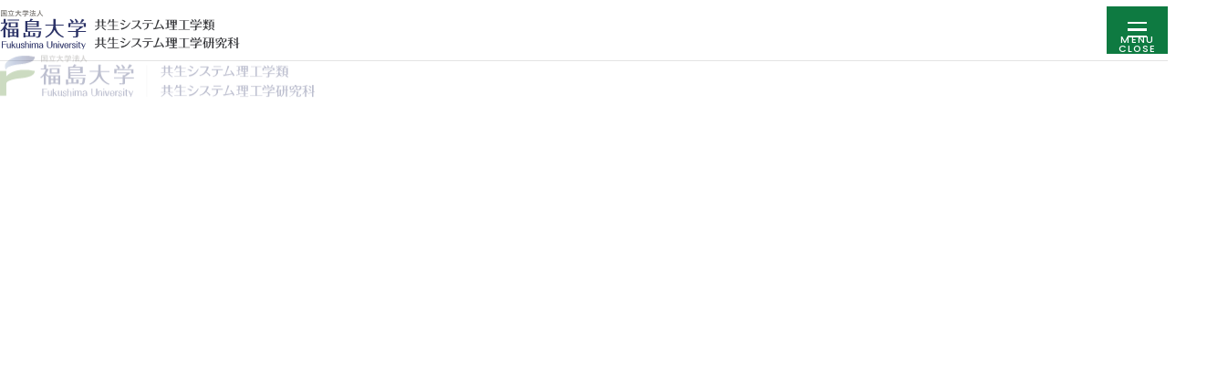

--- FILE ---
content_type: text/html; charset=UTF-8
request_url: https://www.sss.fukushima-u.ac.jp/?lang=ja
body_size: 59632
content:
<!DOCTYPE html>
<html prefix="og:http://ogp.me/ns#" lang="ja">

<head>
  <meta charset="UTF-8">
  <meta name="skype_toolbar" content="skype_toolbar_parser_compatible">
  <meta name="format-detection" content="telephone=no">
  <meta name="viewport" content="width=device-width,initial-scale=1.0,minimum-scale=1.0">
  <link rel="stylesheet" href="https://www.sss.fukushima-u.ac.jp/cms/wp-content/themes/sss-fukushima-u/assets/css/style.css">
  <link rel="preconnect" href="https://fonts.googleapis.com" />
  <link rel="preconnect" href="https://fonts.gstatic.com" crossorigin />
  <link rel="preload" as="style" fetchpriority="high" href="https://fonts.googleapis.com/css2?family=Poppins:wght@400;500;600;700&family=Zen+Kaku+Gothic+New:wght@500;700&display=swap">
  <link rel="stylesheet" href="https://fonts.googleapis.com/css2?family=Poppins:wght@400;500;600;700&family=Zen+Kaku+Gothic+New:wght@500;700&display=swap" media="print" onload='this.media="all"' />
  <link rel="icon" href="https://www.sss.fukushima-u.ac.jp/cms/wp-content/themes/sss-fukushima-u/assets/images/common/favicon.svg" sizes="any" type="image/svg+xml" />
  <link rel="apple-touch-icon" sizes="180x180" href="https://www.sss.fukushima-u.ac.jp/cms/wp-content/themes/sss-fukushima-u/assets/images/common/apple-touch-icon.png">
  <script type="module" src="https://www.sss.fukushima-u.ac.jp/cms/wp-content/themes/sss-fukushima-u/assets/js/app.js"></script>
  <meta name='robots' content='max-image-preview:large' />

<!-- SEO SIMPLE PACK 3.6.2 -->
<title>国立大学法人 福島大学 共生システム理工学類</title>
<link rel="canonical" href="https://www.sss.fukushima-u.ac.jp/">
<meta property="og:locale" content="ja_JP">
<meta property="og:type" content="website">
<meta property="og:image" content="https://www.sss.fukushima-u.ac.jp/cms/wp-content/uploads/2025/03/ogp.jpg">
<meta property="og:title" content="国立大学法人 福島大学 共生システム理工学類">
<meta property="og:url" content="https://www.sss.fukushima-u.ac.jp/">
<meta property="og:site_name" content="国立大学法人 福島大学 共生システム理工学類">
<meta name="twitter:card" content="summary">
<!-- Google Analytics (gtag.js) -->
<script async src="https://www.googletagmanager.com/gtag/js?id=G-63DN9NTZZG"></script>
<script>
	window.dataLayer = window.dataLayer || [];
	function gtag(){dataLayer.push(arguments);}
	gtag("js", new Date());
	gtag("config", "G-63DN9NTZZG");
</script>
	<!-- / SEO SIMPLE PACK -->

  <style id='global-styles-inline-css' type='text/css'>
:root{--wp--preset--aspect-ratio--square: 1;--wp--preset--aspect-ratio--4-3: 4/3;--wp--preset--aspect-ratio--3-4: 3/4;--wp--preset--aspect-ratio--3-2: 3/2;--wp--preset--aspect-ratio--2-3: 2/3;--wp--preset--aspect-ratio--16-9: 16/9;--wp--preset--aspect-ratio--9-16: 9/16;--wp--preset--color--black: #000000;--wp--preset--color--cyan-bluish-gray: #abb8c3;--wp--preset--color--white: #ffffff;--wp--preset--color--pale-pink: #f78da7;--wp--preset--color--vivid-red: #cf2e2e;--wp--preset--color--luminous-vivid-orange: #ff6900;--wp--preset--color--luminous-vivid-amber: #fcb900;--wp--preset--color--light-green-cyan: #7bdcb5;--wp--preset--color--vivid-green-cyan: #00d084;--wp--preset--color--pale-cyan-blue: #8ed1fc;--wp--preset--color--vivid-cyan-blue: #0693e3;--wp--preset--color--vivid-purple: #9b51e0;--wp--preset--gradient--vivid-cyan-blue-to-vivid-purple: linear-gradient(135deg,rgb(6,147,227) 0%,rgb(155,81,224) 100%);--wp--preset--gradient--light-green-cyan-to-vivid-green-cyan: linear-gradient(135deg,rgb(122,220,180) 0%,rgb(0,208,130) 100%);--wp--preset--gradient--luminous-vivid-amber-to-luminous-vivid-orange: linear-gradient(135deg,rgb(252,185,0) 0%,rgb(255,105,0) 100%);--wp--preset--gradient--luminous-vivid-orange-to-vivid-red: linear-gradient(135deg,rgb(255,105,0) 0%,rgb(207,46,46) 100%);--wp--preset--gradient--very-light-gray-to-cyan-bluish-gray: linear-gradient(135deg,rgb(238,238,238) 0%,rgb(169,184,195) 100%);--wp--preset--gradient--cool-to-warm-spectrum: linear-gradient(135deg,rgb(74,234,220) 0%,rgb(151,120,209) 20%,rgb(207,42,186) 40%,rgb(238,44,130) 60%,rgb(251,105,98) 80%,rgb(254,248,76) 100%);--wp--preset--gradient--blush-light-purple: linear-gradient(135deg,rgb(255,206,236) 0%,rgb(152,150,240) 100%);--wp--preset--gradient--blush-bordeaux: linear-gradient(135deg,rgb(254,205,165) 0%,rgb(254,45,45) 50%,rgb(107,0,62) 100%);--wp--preset--gradient--luminous-dusk: linear-gradient(135deg,rgb(255,203,112) 0%,rgb(199,81,192) 50%,rgb(65,88,208) 100%);--wp--preset--gradient--pale-ocean: linear-gradient(135deg,rgb(255,245,203) 0%,rgb(182,227,212) 50%,rgb(51,167,181) 100%);--wp--preset--gradient--electric-grass: linear-gradient(135deg,rgb(202,248,128) 0%,rgb(113,206,126) 100%);--wp--preset--gradient--midnight: linear-gradient(135deg,rgb(2,3,129) 0%,rgb(40,116,252) 100%);--wp--preset--font-size--small: 13px;--wp--preset--font-size--medium: 20px;--wp--preset--font-size--large: 36px;--wp--preset--font-size--x-large: 42px;--wp--preset--spacing--20: 0.44rem;--wp--preset--spacing--30: 0.67rem;--wp--preset--spacing--40: 1rem;--wp--preset--spacing--50: 1.5rem;--wp--preset--spacing--60: 2.25rem;--wp--preset--spacing--70: 3.38rem;--wp--preset--spacing--80: 5.06rem;--wp--preset--shadow--natural: 6px 6px 9px rgba(0, 0, 0, 0.2);--wp--preset--shadow--deep: 12px 12px 50px rgba(0, 0, 0, 0.4);--wp--preset--shadow--sharp: 6px 6px 0px rgba(0, 0, 0, 0.2);--wp--preset--shadow--outlined: 6px 6px 0px -3px rgb(255, 255, 255), 6px 6px rgb(0, 0, 0);--wp--preset--shadow--crisp: 6px 6px 0px rgb(0, 0, 0);}:where(.is-layout-flex){gap: 0.5em;}:where(.is-layout-grid){gap: 0.5em;}body .is-layout-flex{display: flex;}.is-layout-flex{flex-wrap: wrap;align-items: center;}.is-layout-flex > :is(*, div){margin: 0;}body .is-layout-grid{display: grid;}.is-layout-grid > :is(*, div){margin: 0;}:where(.wp-block-columns.is-layout-flex){gap: 2em;}:where(.wp-block-columns.is-layout-grid){gap: 2em;}:where(.wp-block-post-template.is-layout-flex){gap: 1.25em;}:where(.wp-block-post-template.is-layout-grid){gap: 1.25em;}.has-black-color{color: var(--wp--preset--color--black) !important;}.has-cyan-bluish-gray-color{color: var(--wp--preset--color--cyan-bluish-gray) !important;}.has-white-color{color: var(--wp--preset--color--white) !important;}.has-pale-pink-color{color: var(--wp--preset--color--pale-pink) !important;}.has-vivid-red-color{color: var(--wp--preset--color--vivid-red) !important;}.has-luminous-vivid-orange-color{color: var(--wp--preset--color--luminous-vivid-orange) !important;}.has-luminous-vivid-amber-color{color: var(--wp--preset--color--luminous-vivid-amber) !important;}.has-light-green-cyan-color{color: var(--wp--preset--color--light-green-cyan) !important;}.has-vivid-green-cyan-color{color: var(--wp--preset--color--vivid-green-cyan) !important;}.has-pale-cyan-blue-color{color: var(--wp--preset--color--pale-cyan-blue) !important;}.has-vivid-cyan-blue-color{color: var(--wp--preset--color--vivid-cyan-blue) !important;}.has-vivid-purple-color{color: var(--wp--preset--color--vivid-purple) !important;}.has-black-background-color{background-color: var(--wp--preset--color--black) !important;}.has-cyan-bluish-gray-background-color{background-color: var(--wp--preset--color--cyan-bluish-gray) !important;}.has-white-background-color{background-color: var(--wp--preset--color--white) !important;}.has-pale-pink-background-color{background-color: var(--wp--preset--color--pale-pink) !important;}.has-vivid-red-background-color{background-color: var(--wp--preset--color--vivid-red) !important;}.has-luminous-vivid-orange-background-color{background-color: var(--wp--preset--color--luminous-vivid-orange) !important;}.has-luminous-vivid-amber-background-color{background-color: var(--wp--preset--color--luminous-vivid-amber) !important;}.has-light-green-cyan-background-color{background-color: var(--wp--preset--color--light-green-cyan) !important;}.has-vivid-green-cyan-background-color{background-color: var(--wp--preset--color--vivid-green-cyan) !important;}.has-pale-cyan-blue-background-color{background-color: var(--wp--preset--color--pale-cyan-blue) !important;}.has-vivid-cyan-blue-background-color{background-color: var(--wp--preset--color--vivid-cyan-blue) !important;}.has-vivid-purple-background-color{background-color: var(--wp--preset--color--vivid-purple) !important;}.has-black-border-color{border-color: var(--wp--preset--color--black) !important;}.has-cyan-bluish-gray-border-color{border-color: var(--wp--preset--color--cyan-bluish-gray) !important;}.has-white-border-color{border-color: var(--wp--preset--color--white) !important;}.has-pale-pink-border-color{border-color: var(--wp--preset--color--pale-pink) !important;}.has-vivid-red-border-color{border-color: var(--wp--preset--color--vivid-red) !important;}.has-luminous-vivid-orange-border-color{border-color: var(--wp--preset--color--luminous-vivid-orange) !important;}.has-luminous-vivid-amber-border-color{border-color: var(--wp--preset--color--luminous-vivid-amber) !important;}.has-light-green-cyan-border-color{border-color: var(--wp--preset--color--light-green-cyan) !important;}.has-vivid-green-cyan-border-color{border-color: var(--wp--preset--color--vivid-green-cyan) !important;}.has-pale-cyan-blue-border-color{border-color: var(--wp--preset--color--pale-cyan-blue) !important;}.has-vivid-cyan-blue-border-color{border-color: var(--wp--preset--color--vivid-cyan-blue) !important;}.has-vivid-purple-border-color{border-color: var(--wp--preset--color--vivid-purple) !important;}.has-vivid-cyan-blue-to-vivid-purple-gradient-background{background: var(--wp--preset--gradient--vivid-cyan-blue-to-vivid-purple) !important;}.has-light-green-cyan-to-vivid-green-cyan-gradient-background{background: var(--wp--preset--gradient--light-green-cyan-to-vivid-green-cyan) !important;}.has-luminous-vivid-amber-to-luminous-vivid-orange-gradient-background{background: var(--wp--preset--gradient--luminous-vivid-amber-to-luminous-vivid-orange) !important;}.has-luminous-vivid-orange-to-vivid-red-gradient-background{background: var(--wp--preset--gradient--luminous-vivid-orange-to-vivid-red) !important;}.has-very-light-gray-to-cyan-bluish-gray-gradient-background{background: var(--wp--preset--gradient--very-light-gray-to-cyan-bluish-gray) !important;}.has-cool-to-warm-spectrum-gradient-background{background: var(--wp--preset--gradient--cool-to-warm-spectrum) !important;}.has-blush-light-purple-gradient-background{background: var(--wp--preset--gradient--blush-light-purple) !important;}.has-blush-bordeaux-gradient-background{background: var(--wp--preset--gradient--blush-bordeaux) !important;}.has-luminous-dusk-gradient-background{background: var(--wp--preset--gradient--luminous-dusk) !important;}.has-pale-ocean-gradient-background{background: var(--wp--preset--gradient--pale-ocean) !important;}.has-electric-grass-gradient-background{background: var(--wp--preset--gradient--electric-grass) !important;}.has-midnight-gradient-background{background: var(--wp--preset--gradient--midnight) !important;}.has-small-font-size{font-size: var(--wp--preset--font-size--small) !important;}.has-medium-font-size{font-size: var(--wp--preset--font-size--medium) !important;}.has-large-font-size{font-size: var(--wp--preset--font-size--large) !important;}.has-x-large-font-size{font-size: var(--wp--preset--font-size--x-large) !important;}
/*# sourceURL=global-styles-inline-css */
</style>
<style id='wp-img-auto-sizes-contain-inline-css' type='text/css'>
img:is([sizes=auto i],[sizes^="auto," i]){contain-intrinsic-size:3000px 1500px}
/*# sourceURL=wp-img-auto-sizes-contain-inline-css */
</style>
<style id='classic-theme-styles-inline-css' type='text/css'>
/*! This file is auto-generated */
.wp-block-button__link{color:#fff;background-color:#32373c;border-radius:9999px;box-shadow:none;text-decoration:none;padding:calc(.667em + 2px) calc(1.333em + 2px);font-size:1.125em}.wp-block-file__button{background:#32373c;color:#fff;text-decoration:none}
/*# sourceURL=/wp-includes/css/classic-themes.min.css */
</style>
</head>

<body id="p-index">
  <div class="l-wrapper">
    <header id="js-header" class="l-header">
      <div class="l-header__container">
                  <h1 class="l-header__logo">
            <a href="https://www.sss.fukushima-u.ac.jp/">
              <img src="https://www.sss.fukushima-u.ac.jp/cms/wp-content/themes/sss-fukushima-u/assets/images/common/logo_header.svg" width="342" height="56" alt="国立大学法人 福島大学 共生システム理工学類">
            </a>
          </h1>
                <nav id="js-drawer" class="l-header__body">
          <ul class="l-nav">
            <li class="l-nav__item js-pc-accordion">
              <a class="l-nav__item-link" href="https://www.sss.fukushima-u.ac.jp/guides/">学類・大学院案内<span class="l-nav__accordion-icon"></span></a>
              <button class="l-nav__item-trigger js-accordion-trigger"></button>
              <div class="l-sub-nav">
                <div class="l-sub-nav__container">
                  <div class="l-sub-nav__head">
                    <div class="l-sub-nav__title">
                      <div class="l-sub-nav__title-ja"><span class="c-icon-hexagon"></span>学類・大学院案内</div>
                      <div class="l-sub-nav__title-en">GRADUATE <br />STUDIES</div>
                    </div>
                    <p class="l-sub-nav__top-link">
                      <a href="https://www.sss.fukushima-u.ac.jp/guides/">学類・大学院案内TOP</a>
                    </p>
                  </div>
                  <ul class="l-sub-nav__list">  <li class="l-sub-nav__item">
    <a href="https://www.sss.fukushima-u.ac.jp/guides/idea/" >
      概要・理念    </a>
  </li>
  <li class="l-sub-nav__item">
    <a href="https://www.sss.fukushima-u.ac.jp/guides/message/" >
      学類長あいさつ    </a>
  </li>
  <li class="l-sub-nav__item">
    <a href="https://www.sss.fukushima-u.ac.jp/guides/faculty/" >
      学類・大学院    </a>
  </li>
  <li class="l-sub-nav__item">
    <a href="https://www.sss.fukushima-u.ac.jp/guides/course/" >
      学類（コース）    </a>
  </li>
  <li class="l-sub-nav__item">
    <a href="https://www.sss.fukushima-u.ac.jp/guides/field/" >
      大学院（博士前期課程）    </a>
  </li>
  <li class="l-sub-nav__item">
    <a href="https://www.sss.fukushima-u.ac.jp/guides/guides-spring/" >
      博士後期課程学生支援プロジェクト    </a>
  </li>
  <li class="l-sub-nav__item">
    <a href="https://www.sss.fukushima-u.ac.jp/guides/phd/" >
      大学院（博士後期課程）    </a>
  </li>
  <li class="l-sub-nav__item">
    <a href="https://www.sss.fukushima-u.ac.jp/guides/teacher_training/" >
      教員養成    </a>
  </li>
  <li class="l-sub-nav__item">
    <a href="https://www.sss.fukushima-u.ac.jp/guides/facility/" >
      研究施設・設備    </a>
  </li>
  <li class="l-sub-nav__item">
    <a href="https://www.sss.fukushima-u.ac.jp/guides/professor_interview/" >
      研究者インタビュー    </a>
  </li>
  <li class="l-sub-nav__item">
    <a href="https://www.sss.fukushima-u.ac.jp/guides/graduate_interview/" >
      卒業生インタビュー    </a>
  </li>
  <li class="l-sub-nav__item">
    <a href="https://www.sss.fukushima-u.ac.jp/guides/job_information/" >
      就職情報（進路状況）    </a>
  </li>
  <li class="l-sub-nav__item">
    <a href="https://search.adb.fukushima-u.ac.jp/fkshp/KgApp/" target="_blank" rel="noopener noreferrer" >
      教育研究業績管理システム    </a>
  </li>
</ul>                </div>
              </div>
            </li>
            <li class="l-nav__item js-pc-accordion">
              <a class="l-nav__item-link" href="https://www.sss.fukushima-u.ac.jp/admissions/">受験生の皆様へ<span class="l-nav__accordion-icon"></span></a>
              <button class="l-nav__item-trigger js-accordion-trigger"></button>
              <div class="l-sub-nav">
                <div class="l-sub-nav__container">
                  <div class="l-sub-nav__head">
                    <div class="l-sub-nav__title">
                      <div class="l-sub-nav__title-ja"><span class="c-icon-hexagon"></span>受験生の皆様へ</div>
                      <div class="l-sub-nav__title-en">FOR FUTURE STUDENTS</div>
                    </div>
                    <p class="l-sub-nav__top-link">
                      <a href="https://www.sss.fukushima-u.ac.jp/admissions/">受験生の皆様へTOP</a>
                    </p>
                  </div>
                  <ul class="l-sub-nav__list">  <li class="l-sub-nav__item">
    <a href="https://www.sss.fukushima-u.ac.jp/admissions/student/" >
      学類入試情報    </a>
  </li>
  <li class="l-sub-nav__item">
    <a href="https://www.sss.fukushima-u.ac.jp/admissions/graduate/" >
      大学院入試情報    </a>
  </li>
  <li class="l-sub-nav__item">
    <a href="https://www.sss.fukushima-u.ac.jp/admissions/diploma_policy/" >
      教育方針    </a>
  </li>
  <li class="l-sub-nav__item">
    <a href="https://www.sss.fukushima-u.ac.jp/admissions/schedule/" >
      年間行事    </a>
  </li>
  <li class="l-sub-nav__item">
    <a href="https://www.sss.fukushima-u.ac.jp/admissions/qualification/" >
      取得できる資格    </a>
  </li>
  <li class="l-sub-nav__item">
    <a href="https://www.sss.fukushima-u.ac.jp/admissions/career/" >
      就職・進路状況    </a>
  </li>
</ul>                </div>
              </div>
            </li>
            <li class="l-nav__item js-pc-accordion">
              <a class="l-nav__item-link" href="https://www.sss.fukushima-u.ac.jp/graduates/">卒業生の皆様へ<span class="l-nav__accordion-icon"></span></a>
              <button class="l-nav__item-trigger js-accordion-trigger"></button>
              <div class="l-sub-nav">
                <div class="l-sub-nav__container">
                  <div class="l-sub-nav__head">
                    <div class="l-sub-nav__title">
                      <div class="l-sub-nav__title-ja"><span class="c-icon-hexagon"></span>卒業生の皆様へ</div>
                      <div class="l-sub-nav__title-en">FOR GRADUATES</div>
                    </div>
                    <p class="l-sub-nav__top-link">
                      <a href="https://www.sss.fukushima-u.ac.jp/graduates/">卒業生の皆様へTOP</a>
                    </p>
                  </div>
                  <ul class="l-sub-nav__list">  <li class="l-sub-nav__item">
    <a href="https://www.sss.fukushima-u.ac.jp/graduates/certificate/" >
      各種証明書申請    </a>
  </li>
  <li class="l-sub-nav__item">
    <a href="https://kibitakiaa.net/" target="_blank" rel="noopener noreferrer" >
      同窓会きびたき会    </a>
  </li>
</ul>                </div>
              </div>
            </li>
            <li class="l-nav__item js-pc-accordion">
              <a class="l-nav__item-link" href="https://www.sss.fukushima-u.ac.jp/companies/">企業の皆様へ<span class="l-nav__accordion-icon"></span></a>
              <button class="l-nav__item-trigger js-accordion-trigger"></button>
              <div class="l-sub-nav">
                <div class="l-sub-nav__container">
                  <div class="l-sub-nav__head">
                    <div class="l-sub-nav__title">
                      <div class="l-sub-nav__title-ja"><span class="c-icon-hexagon"></span>企業の皆様へ</div>
                      <div class="l-sub-nav__title-en">FOR THE PUBLIC</div>
                    </div>
                    <p class="l-sub-nav__top-link">
                      <a href="https://www.sss.fukushima-u.ac.jp/companies/">企業の皆様へTOP</a>
                    </p>
                  </div>
                  <ul class="l-sub-nav__list">  <li class="l-sub-nav__item">
    <a href="https://www.sss.fukushima-u.ac.jp/companies/message/" >
      求人担当の皆様へ    </a>
  </li>
  <li class="l-sub-nav__item">
    <a href="https://www.sss.fukushima-u.ac.jp/companies/industry_academia/" >
      産学連携情報    </a>
  </li>
</ul>                </div>
              </div>
            </li>
            <li class="l-nav__item js-pc-accordion">
              <a class="l-nav__item-link" href="https://www.sss.fukushima-u.ac.jp/regions/">地域の皆様へ<span class="l-nav__accordion-icon"></span></a>
              <button class="l-nav__item-trigger js-accordion-trigger"></button>
              <div class="l-sub-nav">
                <div class="l-sub-nav__container">
                  <div class="l-sub-nav__head">
                    <div class="l-sub-nav__title">
                      <div class="l-sub-nav__title-ja"><span class="c-icon-hexagon"></span>地域の皆様へ</div>
                      <div class="l-sub-nav__title-en">FOR THE COMMUNITY</div>
                    </div>
                    <p class="l-sub-nav__top-link">
                      <a href="https://www.sss.fukushima-u.ac.jp/regions/">地域の皆様へTOP</a>
                    </p>
                  </div>
                  <ul class="l-sub-nav__list">  <li class="l-sub-nav__item">
    <a href="https://www.sss.fukushima-u.ac.jp/regions/regional_alliance/" >
      地域連携情報    </a>
  </li>
  <li class="l-sub-nav__item">
    <a href="https://www.sss.fukushima-u.ac.jp/regions/industry_academia/" >
      産学連携情報    </a>
  </li>
</ul>                </div>
              </div>
            </li>
          </ul>
          <div class="l-header__sp-side">
            <ul class="l-header__sp-side-list">
              <li class="l-header__sp-side-item">
                <a href="https://www.sss.fukushima-u.ac.jp/en/">ENGLISH</a>
              </li>
              <li class="l-header__sp-side-item">
                <a href="https://www.sss.fukushima-u.ac.jp/access/">アクセス</a>
              </li>
              <li class="l-header__sp-side-item">
                <a href="https://www.fukushima-u.ac.jp/contact/" target="_blank">お問い合わせ</a>
              </li>
            </ul>
            <div class="l-header__sp-side-foot">
              <p class="l-header__sp-side-college">
                <a href="https://www.fukushima-u.ac.jp/" target="_blank">
                  <img src="https://www.sss.fukushima-u.ac.jp/cms/wp-content/themes/sss-fukushima-u/assets/images/common/logo_college.svg" width="161" height="50" loading="lazy" alt="国立大学法人福島大学">
                </a>
              </p>
              <ul class="l-header__sp-side-sns">
                <li class="l-header__sp-side-sns-item">
                  <a href="https://x.com/sss_fukushima" target="_blank">
                    <svg class="l-header__sp-side-sns-icon">
                      <title>X</title>
                      <use href="https://www.sss.fukushima-u.ac.jp/cms/wp-content/themes/sss-fukushima-u/assets/images/common/icon-sprite.svg#xIcon"></use>
                    </svg>
                  </a>
                </li>
              </ul>
            </div>
          </div>
        </nav>
        <button id="js-trigger" class="l-header__trigger l-trigger" aria-haspopup="true" aria-expanded="false">
          <div class="l-trigger__icon">
            <span></span><span></span><span></span>
          </div>
          <div class="l-trigger__text"></div>
        </button>
      </div>
      <div id="js-overlay" class="l-header__overlay"></div>
    </header>
    <div class="l-header-side">
      <p class="l-header-side__logo">
        <a href="https://www.fukushima-u.ac.jp/" target="_blank">
          <img src="https://www.sss.fukushima-u.ac.jp/cms/wp-content/themes/sss-fukushima-u/assets/images/common/logo_side.svg" width="65" height="66" alt="国立大学法人福島大学">
        </a>
      </p>
      <ul class="l-header-side__list">
        <li class="l-header-side__item l-header-side__item--language">
          <a href="https://www.sss.fukushima-u.ac.jp/en/">ENGLISH</a>
        </li>
        <li class="l-header-side__item">
          <a href="https://www.sss.fukushima-u.ac.jp/access/">アクセス</a>
        </li>
        <li class="l-header-side__item">
          <a href="https://www.fukushima-u.ac.jp/contact/" target="_blank">
            <span class="l-header-side__external-link">お問い合わせ</span>
          </a>
        </li>
      </ul>
      <ul class="l-header-side__sns">
        <li class="l-header-side__sns-item">
          <a href="https://x.com/sss_fukushima" target="_blank">
            <svg class="l-header-side__sns-icon">
              <title>X</title>
              <use href="https://www.sss.fukushima-u.ac.jp/cms/wp-content/themes/sss-fukushima-u/assets/images/common/icon-sprite.svg#xIcon"></use>
            </svg>
          </a>
        </li>
      </ul>
    </div>
    <div id="js-header-observer" class="header-observer"></div>
    <main>
<div id="js-loading" class="p-loading">
  <div class="p-loading__logo">
    <img src="https://www.sss.fukushima-u.ac.jp/cms/wp-content/themes/sss-fukushima-u/assets/images/common/loading_logo.svg" alt="">
  </div>
</div>
<script>
  if (sessionStorage.getItem("loading") !== "1") {
    const loadingEl = document.getElementById("js-loading");
    if (loadingEl) {
      loadingEl.classList.add("is-loaded");
    }
  }
</script>
<div class="p-index-kv">
  <div class="p-index-kv__background">
    <canvas id="js-canvas" class="p-index-kv__canvas"></canvas>
  </div>
  <div class="p-index-kv__copy">
    <h2 class="p-index-kv__main-copy">共生を科学する</h2>
    <p class="p-index-kv__lead">
      「共生」に関わる多様な知識と広い視野、そして実践的研究経験をもち、<br>
      現代社会や地域の問題を「システム」的にとらえて解決できる「理工」系人材を育成します。
    </p>
  </div>
  <div class="p-index-kv__marquee">
    <div class="p-index-kv__marquee-list">
      <div class="p-index-kv__marquee-item">
        <picture>
          <source srcset="https://www.sss.fukushima-u.ac.jp/cms/wp-content/themes/sss-fukushima-u/assets/images/top/kv_marquee_01.avif" type="image/avif">
          <img src="https://www.sss.fukushima-u.ac.jp/cms/wp-content/themes/sss-fukushima-u/assets/images/top/kv_marquee_01.webp" decoding="async" fetchpriority="high" width="870" height="520" alt="">
        </picture>
      </div>
      <div class="p-index-kv__marquee-item">
        <picture>
          <source srcset="https://www.sss.fukushima-u.ac.jp/cms/wp-content/themes/sss-fukushima-u/assets/images/top/kv_marquee_02.avif" type="image/avif">
          <img src="https://www.sss.fukushima-u.ac.jp/cms/wp-content/themes/sss-fukushima-u/assets/images/top/kv_marquee_02.webp" decoding="async" fetchpriority="high" width="870" height="520" alt="">
        </picture>
      </div>
      <div class="p-index-kv__marquee-item">
        <picture>
          <source srcset="https://www.sss.fukushima-u.ac.jp/cms/wp-content/themes/sss-fukushima-u/assets/images/top/kv_marquee_03.avif" type="image/avif">
          <img src="https://www.sss.fukushima-u.ac.jp/cms/wp-content/themes/sss-fukushima-u/assets/images/top/kv_marquee_03.webp" decoding="async" fetchpriority="high" width="870" height="520" alt="">
        </picture>
      </div>
      <div class="p-index-kv__marquee-item">
        <picture>
          <source srcset="https://www.sss.fukushima-u.ac.jp/cms/wp-content/themes/sss-fukushima-u/assets/images/top/kv_marquee_04.avif" type="image/avif">
          <img src="https://www.sss.fukushima-u.ac.jp/cms/wp-content/themes/sss-fukushima-u/assets/images/top/kv_marquee_04.webp" decoding="async" fetchpriority="high" width="870" height="520" alt="">
        </picture>
      </div>
      <div class="p-index-kv__marquee-item">
        <picture>
          <source srcset="https://www.sss.fukushima-u.ac.jp/cms/wp-content/themes/sss-fukushima-u/assets/images/top/kv_marquee_05.avif" type="image/avif">
          <img src="https://www.sss.fukushima-u.ac.jp/cms/wp-content/themes/sss-fukushima-u/assets/images/top/kv_marquee_05.webp" decoding="async" fetchpriority="high" width="870" height="520" alt="">
        </picture>
      </div>
      <div class="p-index-kv__marquee-item">
        <picture>
          <source srcset="https://www.sss.fukushima-u.ac.jp/cms/wp-content/themes/sss-fukushima-u/assets/images/top/kv_marquee_01.avif" type="image/avif">
          <img src="https://www.sss.fukushima-u.ac.jp/cms/wp-content/themes/sss-fukushima-u/assets/images/top/kv_marquee_01.webp" decoding="async" fetchpriority="high" width="870" height="520" alt="">
        </picture>
      </div>
      <div class="p-index-kv__marquee-item">
        <picture>
          <source srcset="https://www.sss.fukushima-u.ac.jp/cms/wp-content/themes/sss-fukushima-u/assets/images/top/kv_marquee_02.avif" type="image/avif">
          <img src="https://www.sss.fukushima-u.ac.jp/cms/wp-content/themes/sss-fukushima-u/assets/images/top/kv_marquee_02.webp" decoding="async" fetchpriority="high" width="870" height="520" alt="">
        </picture>
      </div>
      <div class="p-index-kv__marquee-item">
        <picture>
          <source srcset="https://www.sss.fukushima-u.ac.jp/cms/wp-content/themes/sss-fukushima-u/assets/images/top/kv_marquee_03.avif" type="image/avif">
          <img src="https://www.sss.fukushima-u.ac.jp/cms/wp-content/themes/sss-fukushima-u/assets/images/top/kv_marquee_03.webp" decoding="async" fetchpriority="high" width="870" height="520" alt="">
        </picture>
      </div>
      <div class="p-index-kv__marquee-item">
        <picture>
          <source srcset="https://www.sss.fukushima-u.ac.jp/cms/wp-content/themes/sss-fukushima-u/assets/images/top/kv_marquee_04.avif" type="image/avif">
          <img src="https://www.sss.fukushima-u.ac.jp/cms/wp-content/themes/sss-fukushima-u/assets/images/top/kv_marquee_04.webp" decoding="async" fetchpriority="high" width="870" height="520" alt="">
        </picture>
      </div>
      <div class="p-index-kv__marquee-item">
        <picture>
          <source srcset="https://www.sss.fukushima-u.ac.jp/cms/wp-content/themes/sss-fukushima-u/assets/images/top/kv_marquee_05.avif" type="image/avif">
          <img src="https://www.sss.fukushima-u.ac.jp/cms/wp-content/themes/sss-fukushima-u/assets/images/top/kv_marquee_05.webp" decoding="async" fetchpriority="high" width="870" height="520" alt="">
        </picture>
      </div>
    </div>
  </div>
        <div id="js-headnews-slider" class="p-index-kv__news p-index-headnews">
      <h2 class="p-index-headnews__title"><span class="c-icon-hexagon"></span>WHAT’S NEW</h2>
      <div class="p-index-headnews__slider swiper">
        <div class="swiper-wrapper">
                                  <article class="p-index-headnews__item c-news-item c-news-item--headnews swiper-slide">
              <div class="c-news-item__head">
                <time class="c-news-item__date" datetime="2025-11-16">2025.11.16</time>
                                  <span class="c-news-item__category">お知らせ</span>
                              </div>
              <p class="c-news-item__title">
                <a href="https://www.sss.fukushima-u.ac.jp/news/396/"  class="p-index-headnews__item-link">
                  【入選】馬塲一晴教授が「2024 MDPI Top 1000 Reviewers」の一人に選定されました．                </a>
              </p>
            </article>
                                  <article class="p-index-headnews__item c-news-item c-news-item--headnews swiper-slide">
              <div class="c-news-item__head">
                <time class="c-news-item__date" datetime="2025-11-06">2025.11.06</time>
                                  <span class="c-news-item__category">ニュース</span>
                              </div>
              <p class="c-news-item__title">
                <a href="https://www.sss.fukushima-u.ac.jp/news/394/"  class="p-index-headnews__item-link">
                  「社会計画演習Ⅰ」に福島県警察本部交通企画課よりゲストをお招きしました                </a>
              </p>
            </article>
                                  <article class="p-index-headnews__item c-news-item c-news-item--headnews swiper-slide">
              <div class="c-news-item__head">
                <time class="c-news-item__date" datetime="2025-10-28">2025.10.28</time>
                                  <span class="c-news-item__category">ニュース</span>
                              </div>
              <p class="c-news-item__title">
                <a href="https://www.sss.fukushima-u.ac.jp/news/372/"  class="p-index-headnews__item-link">
                  東北工学教育協会第７３回年次大会を開催しました                </a>
              </p>
            </article>
                  </div>
      </div>

      <div class="p-index-headnews__arrow">
        <button class="p-index-headnews__button p-index-headnews__prev" aria-label="前のスライドを表示">
          <svg>
            <use href="https://www.sss.fukushima-u.ac.jp/cms/wp-content/themes/sss-fukushima-u/assets/images/common/icon-sprite.svg#arrowRightIcon"></use>
          </svg>
        </button>
        <button class="p-index-headnews__button p-index-headnews__next" aria-label="次のスライドを表示">
          <svg>
            <use href="https://www.sss.fukushima-u.ac.jp/cms/wp-content/themes/sss-fukushima-u/assets/images/common/icon-sprite.svg#arrowRightIcon"></use>
          </svg>
        </button>
      </div>
    </div>
  </div>

<section class="p-index-news">
  <div class="c-container">
    <div class="p-index-news__row">
      <h2 class="p-index-news__head c-title" data-title-en="NEWS" data-scroll-base>
        <span class="c-title__heading"><span class="c-title__icon c-icon-hexagon"></span>お知らせ</span>
      </h2>
      <div class="p-index-news__body">
        <div class="p-index-news__list" data-scroll-base style="--fade-delay-pc: 0.3s;">
                                  
<article class="c-news-item">
  <a href="https://www.sss.fukushima-u.ac.jp/news/396/"
          class="c-news-item__link">

    <div class="c-news-item__head">
      <time class="c-news-item__date" datetime="2025-11-16">
        2025.11.16      </time>
              <span class="c-news-item__category">お知らせ</span>
          </div>

    <p class="c-news-item__title">【入選】馬塲一晴教授が「2024 MDPI Top 1000 Reviewers」の一人に選定されました．</p>
  </a>
</article>
                        
<article class="c-news-item">
  <a href="https://www.sss.fukushima-u.ac.jp/news/394/"
          class="c-news-item__link">

    <div class="c-news-item__head">
      <time class="c-news-item__date" datetime="2025-11-06">
        2025.11.06      </time>
              <span class="c-news-item__category">ニュース</span>
          </div>

    <p class="c-news-item__title">「社会計画演習Ⅰ」に福島県警察本部交通企画課よりゲストをお招きしました</p>
  </a>
</article>
                        
<article class="c-news-item">
  <a href="https://www.sss.fukushima-u.ac.jp/news/372/"
          class="c-news-item__link">

    <div class="c-news-item__head">
      <time class="c-news-item__date" datetime="2025-10-28">
        2025.10.28      </time>
              <span class="c-news-item__category">ニュース</span>
          </div>

    <p class="c-news-item__title">東北工学教育協会第７３回年次大会を開催しました</p>
  </a>
</article>
                        
<article class="c-news-item">
  <a href="https://www.sss.fukushima-u.ac.jp/news/347/"
          class="c-news-item__link">

    <div class="c-news-item__head">
      <time class="c-news-item__date" datetime="2025-10-18">
        2025.10.18      </time>
              <span class="c-news-item__category">お知らせ</span>
          </div>

    <p class="c-news-item__title">社会計画コース（サウンドスケープ研究室＋環境計画研究室）の修論・卒論中間発表会を10/29に開催します。</p>
  </a>
</article>
                        
<article class="c-news-item">
  <a href="https://www.sss.fukushima-u.ac.jp/news/313/"
          class="c-news-item__link">

    <div class="c-news-item__head">
      <time class="c-news-item__date" datetime="2025-10-06">
        2025.10.06      </time>
              <span class="c-news-item__category">ニュース</span>
          </div>

    <p class="c-news-item__title">今年度も，福島県の交通事故分析を行う「社会計画演習Ⅰ」が始まりました</p>
  </a>
</article>
                  </div>

        <p class="p-index-news__link" data-scroll-base>
          <a href="https://www.sss.fukushima-u.ac.jp/news/" class="c-button">
            <span class="c-button__icon c-icon-hexagon c-icon-hexagon--white"></span>
            <span class="c-button__text">お知らせ一覧</span>
          </a>
        </p>
      </div>
    </div>
  </div>
</section>

  <div id="js-banner-slider" class="p-index-banner">
    <div class="p-index-banner__container c-container" data-scroll-base>
      <div class="p-index-banner__slider swiper">
        <div class="swiper-wrapper">
                                  <div class="swiper-slide">
              <div class="p-index-banner__item">
                <a href="https://www.ier.fukushima-u.ac.jp/" target="_blank" rel="noopener noreferrer" >
                  <img src="https://www.sss.fukushima-u.ac.jp/cms/wp-content/uploads/2025/03/banner_ier.jpg" width="300" height="168" loading="lazy" alt="国立大学法人福島大学 環境放射能研究所">
                </a>
              </div>
            </div>
                                  <div class="swiper-slide">
              <div class="p-index-banner__item">
                <a href="http://www.sss.fukushima-u.ac.jp/bandai-asahi-project/" target="_blank" rel="noopener noreferrer" >
                  <img src="https://www.sss.fukushima-u.ac.jp/cms/wp-content/uploads/2025/04/banner_bandai-asahi-project.jpg" width="300" height="168" loading="lazy" alt="磐梯朝日自然環境保全研究所">
                </a>
              </div>
            </div>
                                  <div class="swiper-slide">
              <div class="p-index-banner__item">
                <a href="https://www.fukushima-u.ac.jp/factory/heri.html" target="_blank" rel="noopener noreferrer" >
                  <img src="https://www.sss.fukushima-u.ac.jp/cms/wp-content/uploads/2025/07/banner_heri.png" width="300" height="168" loading="lazy" alt="水素エネルギー総合研究所">
                </a>
              </div>
            </div>
                                  <div class="swiper-slide">
              <div class="p-index-banner__item">
                <a href="https://kibitakiaa.net/" target="_blank" rel="noopener noreferrer" >
                  <img src="https://www.sss.fukushima-u.ac.jp/cms/wp-content/uploads/2025/07/banner_kibitakikai.png" width="300" height="168" loading="lazy" alt="理工学類同窓会 きびたき会">
                </a>
              </div>
            </div>
                  </div>
      </div>
      <div class="p-index-banner__arrow">
        <button class="p-index-banner__button p-index-banner__prev" aria-label="前のスライドを表示">
          <svg>
            <use href="https://www.sss.fukushima-u.ac.jp/cms/wp-content/themes/sss-fukushima-u/assets/images/common/icon-sprite.svg#arrowRightIcon"></use>
          </svg>
        </button>
        <button class="p-index-banner__button p-index-banner__next" aria-label="次のスライドを表示">
          <svg>
            <use href="https://www.sss.fukushima-u.ac.jp/cms/wp-content/themes/sss-fukushima-u/assets/images/common/icon-sprite.svg#arrowRightIcon"></use>
          </svg>
        </button>
      </div>
    </div>
  </div>

<section class="p-index-about">
  <div class="p-index-about__container c-container">
    <div class="p-index-about__background"></div>
    <div class="p-index-about__image" data-scroll-base style="--fade-delay-pc: 0.3s;">
      <picture>
        <source srcset="https://www.sss.fukushima-u.ac.jp/cms/wp-content/themes/sss-fukushima-u/assets/images/top/about_main.avif" type="image/avif">
        <img src="https://www.sss.fukushima-u.ac.jp/cms/wp-content/themes/sss-fukushima-u/assets/images/top/about_main.webp" width="643" height="673" loading="lazy" alt="">
      </picture>
    </div>
    <div class="p-index-about__body">
      <h2 class="c-title" data-title-en="ABOUT US" data-scroll-base>
        <span class="c-title__heading"><span class="c-title__icon c-icon-hexagon"></span>共生システム理工学類について</span>
      </h2>
      <p class="p-index-about__text" data-scroll-base>
        近年、個々の科学・技術の発展は目覚しいものがあります。<br>
        しかし、その個々の科学・技術の発展も人文・社会科学を含めた多くの科学の発展に支えられています。<br>
        このような21世紀の科学・技術の発展のあり方を考える時、大学の教育・研究システムも従来型で良いはずがありません。<br>
        21世紀は、このような多くの科学・技術に支えられて発展してきた科学・技術を、システムサイエンスとしてより発展させることが求められています。<br>
        このため本学群（類）では、これまでの学問体系を超えて理学―工学―人文社会科学を融合し、共生を科学する新しい教育・研究システムを創りました。
      </p>
    </div>
  </div>
</section>

<section class="p-index-course">
  <div class="c-container">
    <div class="p-index-course__main">
      <div class="p-index-course__images" data-scroll style="--fade-delay-pc: 0.3s;">
        <div class="p-index-course__image01">
          <picture>
            <source srcset="https://www.sss.fukushima-u.ac.jp/cms/wp-content/themes/sss-fukushima-u/assets/images/top/course_01.avif" type="image/avif">
            <img src="https://www.sss.fukushima-u.ac.jp/cms/wp-content/themes/sss-fukushima-u/assets/images/top/course_01.webp" width="300" height="400" loading="lazy" alt="">
          </picture>
        </div>
        <div class="p-index-course__image02">
          <picture>
            <source srcset="https://www.sss.fukushima-u.ac.jp/cms/wp-content/themes/sss-fukushima-u/assets/images/top/course_02.avif" type="image/avif">
            <img src="https://www.sss.fukushima-u.ac.jp/cms/wp-content/themes/sss-fukushima-u/assets/images/top/course_02.webp" width="300" height="400" loading="lazy" alt="">
          </picture>
        </div>
        <div class="p-index-course__image03">
          <picture>
            <source srcset="https://www.sss.fukushima-u.ac.jp/cms/wp-content/themes/sss-fukushima-u/assets/images/top/course_03.avif" type="image/avif">
            <img src="https://www.sss.fukushima-u.ac.jp/cms/wp-content/themes/sss-fukushima-u/assets/images/top/course_03.webp" width="404" height="270" loading="lazy" alt="">
          </picture>
        </div>
      </div>
      <div class="p-index-course__main-body">
        <h2 class="c-title" data-title-en="COURSE" data-scroll-base>
          <span class="c-title__heading"><span class="c-title__icon c-icon-hexagon"></span>学類コースについて</span>
        </h2>

        <p class="p-index-course__text" data-scroll-base>
          本学類では、21世紀的諸課題の解決のために、従来の科学技術の枠組みにとらわれず、理学と工学、科学と技術、自然と社会をシームレスに俯瞰して、未来志向の科学・技術の倫理観を身につけるとともに、真に実現可能な解を導き出すことのできる共生のシステム科学の枠組みの中で教育と研究を行い、人材を育成します。そのため、2025年度から、研究・教育の内容を明確に表現した4コースの教育体制とカリキュラムに変更しています。情報理工学コース、メカトロニクスコース、分子デザイン科学コース、環境システムコースです。<br>
          一般教養に加えて、幅広い理工学的教養、何らかの専門分野の確かな知識と経験があってこその共生のシステム科学であると考え、1年次では数学、物理学、化学、生物学、地球科学、プログラミング、共生の科学論などを幅広く学び、2年次からは4コースの専門分野に分かれて深く学び、3年次後期からは研究室に配属されて演習や卒業研究を行うカリキュラムとなっています。
        </p>

        <p class="p-index-course__link" data-scroll-base>
          <a href="https://www.sss.fukushima-u.ac.jp/guides/course/" class="c-button">
            <span class="c-button__icon c-icon-hexagon c-icon-hexagon--white"></span>
            <span class="c-button__text">コース紹介</span>
          </a>
        </p>
      </div>
    </div>
    <div class="p-index-course__sub" data-scroll-base>
      <h3 class="p-index-course__sub-title">
        <span class="c-icon-hexagon c-icon-hexagon--white"></span>
        コース一覧
      </h3>
      <div class="p-index-course__sub-body">
        <ul class="p-index-course__list">
          <li class="p-index-course__item">
            <a href="https://www.sss.fukushima-u.ac.jp/guides/course/#info-tech">情報理工学コース</a>
          </li>
          <li class="p-index-course__item">
            <a href="https://www.sss.fukushima-u.ac.jp/guides/course/#mechatronics">メカトロニクスコース</a>
          </li>
          <li class="p-index-course__item">
            <a href="https://www.sss.fukushima-u.ac.jp/guides/course/#molecular-design">分子デザイン科学コース</a>
          </li>
          <li class="p-index-course__item">
            <a href="https://www.sss.fukushima-u.ac.jp/guides/course/#environment-system">環境システムコース</a>
          </li>
        </ul>
      </div>
    </div>
  </div>
</section>

<section class="p-index-faculty">
  <div class="c-container">
    <div class="p-index-faculty__row">
      <div class="p-index-faculty__images" data-scroll style="--fade-delay-pc: 0.3s;">
        <div class="p-index-faculty__image p-index-faculty__image--left">
          <picture>
            <source srcset="https://www.sss.fukushima-u.ac.jp/cms/wp-content/themes/sss-fukushima-u/assets/images/top/faculty_01.avif" type="image/avif">
            <img src="https://www.sss.fukushima-u.ac.jp/cms/wp-content/themes/sss-fukushima-u/assets/images/top/faculty_01.webp" width="300" height="460" loading="lazy" alt="">
          </picture>
        </div>
        <div class="p-index-faculty__image p-index-faculty__image--right">
          <picture>
            <source srcset="https://www.sss.fukushima-u.ac.jp/cms/wp-content/themes/sss-fukushima-u/assets/images/top/faculty_02.avif" type="image/avif">
            <img src="https://www.sss.fukushima-u.ac.jp/cms/wp-content/themes/sss-fukushima-u/assets/images/top/faculty_02.webp" width="300" height="460" loading="lazy" alt="">
          </picture>
        </div>
      </div>
      <div class="p-index-faculty__content">
        <h2 class="p-index-faculty__title c-title" data-title-en="WHAT YOU CAN STUDY" data-scroll-base>
          <span class="c-title__heading"><span class="c-title__icon c-icon-hexagon"></span>大学院専攻について</span>
        </h2>

        <p class="p-index-faculty__text" data-scroll-base>
          共生システム理工学専攻、環境放射能学専攻をおき、それぞれ博士前期課程・後期課程においてさらに専門性を深化させることができます。
        </p>

        <ul class="p-index-faculty__list" data-scroll-base>
          <li class="p-index-faculty__item">
            <a href="https://www.sss.fukushima-u.ac.jp/guides/field/" class="p-index-faculty__item-link">
              <span class="p-index-faculty__item-icon c-icon-hexagon"></span>
              <span class="p-index-faculty__item-text">大学院（博士前期課程）専攻</span>
              <svg class="p-index-faculty__item-arrow">
                <use href="https://www.sss.fukushima-u.ac.jp/cms/wp-content/themes/sss-fukushima-u/assets/images/common/icon-sprite.svg#arrowRightIcon"></use>
              </svg>
            </a>
          </li>
          <li class="p-index-faculty__item">
            <a href="https://www.sss.fukushima-u.ac.jp/guides/phd/" class="p-index-faculty__item-link">
              <span class="p-index-faculty__item-icon c-icon-hexagon"></span>
              <span class="p-index-faculty__item-text">大学院（博士後期課程）専攻</span>
              <svg class="p-index-faculty__item-arrow">
                <use href="https://www.sss.fukushima-u.ac.jp/cms/wp-content/themes/sss-fukushima-u/assets/images/common/icon-sprite.svg#arrowRightIcon"></use>
              </svg>
            </a>
          </li>
        </ul>

        <p class="p-index-faculty__link" data-scroll-base>
          <a href="https://www.sss.fukushima-u.ac.jp/guides/faculty/#graduate" class="c-button">
            <span class="c-button__icon c-icon-hexagon c-icon-hexagon--white"></span>
            <span class="c-button__text">各専攻の紹介</span>
          </a>
        </p>
      </div>
    </div>
  </div>
</section>
</main>
<footer class="l-footer">
  <div class="l-footer__container c-container">
    <div class="l-footer__head">
      <div class="l-footer__info">
        <p class="l-footer__college-logo">
          <img src="https://www.sss.fukushima-u.ac.jp/cms/wp-content/themes/sss-fukushima-u/assets/images/common/logo_college.svg" width="196" height="61" loading="lazy" alt="国立大学法人福島大学">
        </p>
        <div class="l-footer__info-body">
          <p class="l-footer__site-logo">
            <a href="https://www.sss.fukushima-u.ac.jp/">
              <img class="l-footer__logo-type" src="https://www.sss.fukushima-u.ac.jp/cms/wp-content/themes/sss-fukushima-u/assets/images/common/logo_site.svg" width="206" height="42" loading="lazy" alt="共生システム理工学類 共生システム理工学研究科">
            </a>
          </p>
          <p class="l-footer__address">〒960-1296 福島県福島市金谷川1番地</p>
        </div>
      </div>
      <div class="l-footer__info-side">
        <ul class="l-footer__sns">
          <li class="l-footer__sns-item">
            <a href="https://x.com/sss_fukushima" target="_blank">
              <svg class="l-footer__sns-icon">
                <title>X</title>
                <use href="https://www.sss.fukushima-u.ac.jp/cms/wp-content/themes/sss-fukushima-u/assets/images/common/icon-sprite.svg#xIcon"></use>
              </svg>
            </a>
          </li>
        </ul>
        <p class="l-footer__pagetop">
          <a href="#top">
            <svg class="l-footer__pagetop-arrow">
              <title>Page Top</title>
              <use href="https://www.sss.fukushima-u.ac.jp/cms/wp-content/themes/sss-fukushima-u/assets/images/common/icon-sprite.svg#arrowRightIcon"></use>
            </svg>
          </a>
        </p>
      </div>
    </div>
    <div class="l-footer__body">
      <ul class="l-footer__nav">
        <li class="l-footer__nav-item l-footer__nav-item--2col">
          <a href="https://www.sss.fukushima-u.ac.jp/guides/">学類・大学院案内
            <svg class="l-footer__nav-arrow">
              <use href="https://www.sss.fukushima-u.ac.jp/cms/wp-content/themes/sss-fukushima-u/assets/images/common/icon-sprite.svg#arrowRightIcon"></use>
            </svg>
          </a>
          <ul class="l-footer__nav-sub l-footer__nav-sub--2col">  <li class="l-footer__nav-sub-item">
    <a href="https://www.sss.fukushima-u.ac.jp/guides/idea/" >
      概要・理念    </a>
  </li>
  <li class="l-footer__nav-sub-item">
    <a href="https://www.sss.fukushima-u.ac.jp/guides/message/" >
      学類長あいさつ    </a>
  </li>
  <li class="l-footer__nav-sub-item">
    <a href="https://www.sss.fukushima-u.ac.jp/guides/faculty/" >
      学類・大学院    </a>
  </li>
  <li class="l-footer__nav-sub-item">
    <a href="https://www.sss.fukushima-u.ac.jp/guides/course/" >
      学類（コース）    </a>
  </li>
  <li class="l-footer__nav-sub-item">
    <a href="https://www.sss.fukushima-u.ac.jp/guides/field/" >
      大学院（博士前期課程）    </a>
  </li>
  <li class="l-footer__nav-sub-item">
    <a href="https://www.sss.fukushima-u.ac.jp/guides/guides-spring/" >
      博士後期課程学生支援プロジェクト    </a>
  </li>
  <li class="l-footer__nav-sub-item">
    <a href="https://www.sss.fukushima-u.ac.jp/guides/phd/" >
      大学院（博士後期課程）    </a>
  </li>
  <li class="l-footer__nav-sub-item">
    <a href="https://www.sss.fukushima-u.ac.jp/guides/teacher_training/" >
      教員養成    </a>
  </li>
  <li class="l-footer__nav-sub-item">
    <a href="https://www.sss.fukushima-u.ac.jp/guides/facility/" >
      研究施設・設備    </a>
  </li>
  <li class="l-footer__nav-sub-item">
    <a href="https://www.sss.fukushima-u.ac.jp/guides/professor_interview/" >
      研究者インタビュー    </a>
  </li>
  <li class="l-footer__nav-sub-item">
    <a href="https://www.sss.fukushima-u.ac.jp/guides/graduate_interview/" >
      卒業生インタビュー    </a>
  </li>
  <li class="l-footer__nav-sub-item">
    <a href="https://www.sss.fukushima-u.ac.jp/guides/job_information/" >
      就職情報（進路状況）    </a>
  </li>
  <li class="l-footer__nav-sub-item">
    <a href="https://search.adb.fukushima-u.ac.jp/fkshp/KgApp/" target="_blank" rel="noopener noreferrer" >
      教育研究業績管理システム    </a>
  </li>
</ul>        </li>
        <li class="l-footer__nav-item">
          <a href="https://www.sss.fukushima-u.ac.jp/admissions/">
            受験生の皆様へ
            <svg class="l-footer__nav-arrow">
              <use href="https://www.sss.fukushima-u.ac.jp/cms/wp-content/themes/sss-fukushima-u/assets/images/common/icon-sprite.svg#arrowRightIcon"></use>
            </svg>
          </a>
          <ul class="l-footer__nav-sub">  <li class="l-footer__nav-sub-item">
    <a href="https://www.sss.fukushima-u.ac.jp/admissions/student/" >
      学類入試情報    </a>
  </li>
  <li class="l-footer__nav-sub-item">
    <a href="https://www.sss.fukushima-u.ac.jp/admissions/graduate/" >
      大学院入試情報    </a>
  </li>
  <li class="l-footer__nav-sub-item">
    <a href="https://www.sss.fukushima-u.ac.jp/admissions/diploma_policy/" >
      教育方針    </a>
  </li>
  <li class="l-footer__nav-sub-item">
    <a href="https://www.sss.fukushima-u.ac.jp/admissions/schedule/" >
      年間行事    </a>
  </li>
  <li class="l-footer__nav-sub-item">
    <a href="https://www.sss.fukushima-u.ac.jp/admissions/qualification/" >
      取得できる資格    </a>
  </li>
  <li class="l-footer__nav-sub-item">
    <a href="https://www.sss.fukushima-u.ac.jp/admissions/career/" >
      就職・進路状況    </a>
  </li>
</ul>        </li>
        <li class="l-footer__nav-item">
          <a href="https://www.sss.fukushima-u.ac.jp/graduates/">
            卒業生の皆様へ
            <svg class="l-footer__nav-arrow">
              <use href="https://www.sss.fukushima-u.ac.jp/cms/wp-content/themes/sss-fukushima-u/assets/images/common/icon-sprite.svg#arrowRightIcon"></use>
            </svg>
          </a>
          <ul class="l-footer__nav-sub">  <li class="l-footer__nav-sub-item">
    <a href="https://www.sss.fukushima-u.ac.jp/graduates/certificate/" >
      各種証明書申請    </a>
  </li>
  <li class="l-footer__nav-sub-item">
    <a href="https://kibitakiaa.net/" target="_blank" rel="noopener noreferrer" >
      同窓会きびたき会    </a>
  </li>
</ul>        </li>
        <li class="l-footer__nav-item">
          <a href="https://www.sss.fukushima-u.ac.jp/companies/">
            企業の皆様へ
            <svg class="l-footer__nav-arrow">
              <use href="https://www.sss.fukushima-u.ac.jp/cms/wp-content/themes/sss-fukushima-u/assets/images/common/icon-sprite.svg#arrowRightIcon"></use>
            </svg>
          </a>
          <ul class="l-footer__nav-sub">  <li class="l-footer__nav-sub-item">
    <a href="https://www.sss.fukushima-u.ac.jp/companies/message/" >
      求人担当の皆様へ    </a>
  </li>
  <li class="l-footer__nav-sub-item">
    <a href="https://www.sss.fukushima-u.ac.jp/companies/industry_academia/" >
      産学連携情報    </a>
  </li>
</ul>        </li>
        <li class="l-footer__nav-item">
          <a href="https://www.sss.fukushima-u.ac.jp/regions/">
            地域の皆様へ
            <svg class="l-footer__nav-arrow">
              <use href="https://www.sss.fukushima-u.ac.jp/cms/wp-content/themes/sss-fukushima-u/assets/images/common/icon-sprite.svg#arrowRightIcon"></use>
            </svg>
          </a>
          <ul class="l-footer__nav-sub">  <li class="l-footer__nav-sub-item">
    <a href="https://www.sss.fukushima-u.ac.jp/regions/regional_alliance/" >
      地域連携情報    </a>
  </li>
  <li class="l-footer__nav-sub-item">
    <a href="https://www.sss.fukushima-u.ac.jp/regions/industry_academia/" >
      産学連携情報    </a>
  </li>
</ul>        </li>
      </ul>
      <ul class="l-footer__links">
        <li class="l-footer__links-item">
          <a href="https://www.sss.fukushima-u.ac.jp/news/">お知らせ</a>
        </li>
        <li class="l-footer__links-item">
          <a href="https://www.sss.fukushima-u.ac.jp/access/">交通・アクセス</a>
        </li>
        <li class="l-footer__links-item">
          <a href="https://www.sss.fukushima-u.ac.jp/link/">リンク集</a>
        </li>
        <li class="l-footer__links-item">
          <a href="https://www.sss.fukushima-u.ac.jp/sitemap/">サイトマップ</a>
        </li>
        <li class="l-footer__links-item">
          <a href="https://www.sss.fukushima-u.ac.jp/privacy/">プライバシーポリシー</a>
        </li>
        <li class="l-footer__links-item">
          <a href="https://www.fukushima-u.ac.jp/contact/" target="_blank">お問い合わせ・連絡先</a>
        </li>
      </ul>
      <ul class="l-footer__language">
        <li class="l-footer__language-item">
          <a href="https://www.sss.fukushima-u.ac.jp/" class="is-current">JAPANESE</a>
        </li>
        <li class="l-footer__language-item">
          <a href="https://www.sss.fukushima-u.ac.jp/en/">ENGLISH</a>
        </li>
      </ul>
    </div>
    <p class="l-footer__copylight">
      <small lang="en">Copyright © Fukushima University. All Rights Reserved.</small>
    </p>
  </div>
</footer>
</div>
<script type="speculationrules">
{"prefetch":[{"source":"document","where":{"and":[{"href_matches":"/*"},{"not":{"href_matches":["/cms/wp-*.php","/cms/wp-admin/*","/cms/wp-content/uploads/*","/cms/wp-content/*","/cms/wp-content/plugins/*","/cms/wp-content/themes/sss-fukushima-u/*","/*\\?(.+)"]}},{"not":{"selector_matches":"a[rel~=\"nofollow\"]"}},{"not":{"selector_matches":".no-prefetch, .no-prefetch a"}}]},"eagerness":"conservative"}]}
</script>
</body>

</html>


--- FILE ---
content_type: text/css
request_url: https://www.sss.fukushima-u.ac.jp/cms/wp-content/themes/sss-fukushima-u/assets/css/style.css
body_size: 135913
content:
*,*:before,*:after{box-sizing:border-box}*{margin:0}html,body{height:100%}body{line-height:1.5;-webkit-font-smoothing:antialiased}img,picture,video,canvas,svg{max-width:100%}input,button,textarea,select{font:inherit}p,h1,h2,h3,h4,h5,h6{overflow-wrap:break-word}#root{isolation:isolate}:root{--color-base: #fff;--color-main: #0e7a41;--color-sub: #e2f4f3;--color-text: #343538;--color-text-sub: #707f89;--color-white: #fff;--color-gray: #f1f4f3;--color-border: #ccd9d4;--color-gradient: linear-gradient(90deg, #50a59e 0%, #0e7a41 100%);--font-sans-base: "Zen Kaku Gothic New", "Helvetica Neue", arial, "Hiragino Kaku Gothic ProN", "Hiragino Sans", meiryo, sans-serif;--font-sans-base-en: roboto, "Helvetica Neue", arial, "Hiragino Kaku Gothic ProN", "Hiragino Sans", meiryo, sans-serif;--font-sans-en: "Poppins", var(--font-sans-base);--container-padding: 2rem;--negative-margin: calc(var(--container-padding) * -1);--leading-trim: calc((1em - 1lh)/2) }@media (560px < width <= 960px){:root{--container-padding: 6rem}}@media (960px < width){:root{--container-padding: clamp(60px, calc(20rem - ((1420px - 100vw)/2)) , 8rem)}}html{font-size:min(2.5641025641vw,10.7692307692px);scroll-padding-top:8rem}@media (560px < width <= 960px){html{font-size:1.0416666667vw;scroll-padding-top:12rem}}@media (960px < width){html{font-size:.6172839506vw;scroll-padding-top:14rem}}@media only screen and (width >= 1620px){html{font-size:62.5%}}:root,html,body{width:100%;height:auto;color:var(--color-text);background:var(--color-base);-webkit-print-color-adjust:exact}body{overflow-x:clip;font-family:var(--font-sans-base);font-size:max(1.4rem,13px);font-weight:500;line-height:1.714;letter-spacing:.075em;-webkit-font-smoothing:antialiased;-moz-osx-font-smoothing:grayscale}@media (560px < width){body{font-size:max(1.5rem,13px);line-height:1.875}}@media (960px < width){body{font-size:max(1.6rem,14px)}}[lang=en] body{font-family:var(--font-sans-base-en);font-weight:400;letter-spacing:.05em}img{max-width:100%;height:auto;vertical-align:bottom}ul,ol{padding:0}li{list-style-type:none}a{color:inherit;text-decoration:none}@media (hover: hover){a:where(:any-link,:enabled,summary):hover{text-decoration:none}}a:hover{color:inherit}table{border-collapse:collapse}input[type=submit],input[type=button]{box-sizing:border-box;appearance:button;cursor:pointer;border:none;border-radius:0}input[type=submit]::-webkit-search-decoration,input[type=button]::-webkit-search-decoration{display:none}input[type=submit]:focus,input[type=button]:focus{outline-offset:-2px}button{padding:0;color:inherit;appearance:none;cursor:pointer;background-color:transparent;border:none}fieldset{min-width:0;padding:0;margin:0;border:0}td,th{text-align:left}.sp-only{display:block!important}@media (560px < width){.sp-only{display:none!important}}.sp-tab-only{display:block!important}@media (960px < width){.sp-tab-only{display:none!important}}.tab-pc-only{display:none!important}@media (560px < width){.tab-pc-only{display:block!important}}.pc-only{display:none!important}@media (960px < width){.pc-only{display:block!important}}@media (960px < width){.header-observer{position:absolute;top:6rem;width:1px;height:1px;background:transparent}}[data-scroll-base]{opacity:0;transform:translateY(20px)}[data-scroll-base].is-fadein{opacity:1;transform:translateY(0);transition:opacity .85s ease-out var(--fade-delay, 0s),transform .85s cubic-bezier(.22,.61,.36,1) var(--fade-delay, 0s)}@media (960px < width){[data-scroll-base].is-fadein{--fade-delay: var(--fade-delay-pc, 0s)}}:root{--f-spinner-width: 36px;--f-spinner-height: 36px;--f-spinner-color-1: rgba(0, 0, 0, .1);--f-spinner-color-2: rgba(17, 24, 28, .8);--f-spinner-stroke: 2.75}.f-spinner{margin:auto;padding:0;width:var(--f-spinner-width);height:var(--f-spinner-height)}.f-spinner svg{width:100%;height:100%;vertical-align:top;animation:f-spinner-rotate 2s linear infinite}.f-spinner svg *{stroke-width:var(--f-spinner-stroke);fill:none}.f-spinner svg *:first-child{stroke:var(--f-spinner-color-1)}.f-spinner svg *:last-child{stroke:var(--f-spinner-color-2);animation:f-spinner-dash 2s ease-in-out infinite}@keyframes f-spinner-rotate{to{transform:rotate(360deg)}}@keyframes f-spinner-dash{0%{stroke-dasharray:1,150;stroke-dashoffset:0}50%{stroke-dasharray:90,150;stroke-dashoffset:-35}to{stroke-dasharray:90,150;stroke-dashoffset:-124}}.f-throwOutUp{animation:var(--f-throw-out-duration, .175s) ease-out both f-throwOutUp}.f-throwOutDown{animation:var(--f-throw-out-duration, .175s) ease-out both f-throwOutDown}@keyframes f-throwOutUp{to{transform:translate3d(0,calc(var(--f-throw-out-distance, 150px) * -1),0);opacity:0}}@keyframes f-throwOutDown{to{transform:translate3d(0,var(--f-throw-out-distance, 150px),0);opacity:0}}.f-zoomInUp{animation:var(--f-transition-duration, .2s) ease .1s both f-zoomInUp}.f-zoomOutDown{animation:var(--f-transition-duration, .2s) ease both f-zoomOutDown}@keyframes f-zoomInUp{0%{transform:scale(.975) translate3d(0,16px,0);opacity:0}to{transform:scale(1) translateZ(0);opacity:1}}@keyframes f-zoomOutDown{to{transform:scale(.975) translate3d(0,16px,0);opacity:0}}.f-fadeIn{animation:var(--f-transition-duration, .2s) var(--f-transition-easing, ease) var(--f-transition-delay, 0s) both f-fadeIn;z-index:2}.f-fadeOut{animation:var(--f-transition-duration, .2s) var(--f-transition-easing, ease) var(--f-transition-delay, 0s) both f-fadeOut;z-index:1}@keyframes f-fadeIn{0%{opacity:0}to{opacity:1}}@keyframes f-fadeOut{to{opacity:0}}.f-fadeFastIn{animation:var(--f-transition-duration, .2s) ease-out both f-fadeFastIn;z-index:2}.f-fadeFastOut{animation:var(--f-transition-duration, .1s) ease-out both f-fadeFastOut;z-index:2}@keyframes f-fadeFastIn{0%{opacity:.75}to{opacity:1}}@keyframes f-fadeFastOut{to{opacity:0}}.f-fadeSlowIn{animation:var(--f-transition-duration, .5s) ease both f-fadeSlowIn;z-index:2}.f-fadeSlowOut{animation:var(--f-transition-duration, .5s) ease both f-fadeSlowOut;z-index:1}@keyframes f-fadeSlowIn{0%{opacity:0}to{opacity:1}}@keyframes f-fadeSlowOut{to{opacity:0}}.f-crossfadeIn{animation:var(--f-transition-duration, .2s) ease-out both f-crossfadeIn;z-index:2}.f-crossfadeOut{animation:calc(var(--f-transition-duration, .2s) * .5) linear .1s both f-crossfadeOut;z-index:1}@keyframes f-crossfadeIn{0%{opacity:0}to{opacity:1}}@keyframes f-crossfadeOut{to{opacity:0}}.f-slideIn.from-next{animation:var(--f-transition-duration, .85s) cubic-bezier(.16,1,.3,1) f-slideInNext}.f-slideIn.from-prev{animation:var(--f-transition-duration, .85s) cubic-bezier(.16,1,.3,1) f-slideInPrev}.f-slideOut.to-next{animation:var(--f-transition-duration, .85s) cubic-bezier(.16,1,.3,1) f-slideOutNext}.f-slideOut.to-prev{animation:var(--f-transition-duration, .85s) cubic-bezier(.16,1,.3,1) f-slideOutPrev}@keyframes f-slideInPrev{0%{transform:translate(100%)}to{transform:translateZ(0)}}@keyframes f-slideInNext{0%{transform:translate(-100%)}to{transform:translateZ(0)}}@keyframes f-slideOutNext{to{transform:translate(-100%)}}@keyframes f-slideOutPrev{to{transform:translate(100%)}}.f-classicIn.from-next{animation:var(--f-transition-duration, .85s) cubic-bezier(.16,1,.3,1) f-classicInNext;z-index:2}.f-classicIn.from-prev{animation:var(--f-transition-duration, .85s) cubic-bezier(.16,1,.3,1) f-classicInPrev;z-index:2}.f-classicOut.to-next{animation:var(--f-transition-duration, .85s) cubic-bezier(.16,1,.3,1) f-classicOutNext;z-index:1}.f-classicOut.to-prev{animation:var(--f-transition-duration, .85s) cubic-bezier(.16,1,.3,1) f-classicOutPrev;z-index:1}@keyframes f-classicInNext{0%{transform:translate(-75px);opacity:0}to{transform:translateZ(0);opacity:1}}@keyframes f-classicInPrev{0%{transform:translate(75px);opacity:0}to{transform:translateZ(0);opacity:1}}@keyframes f-classicOutNext{to{transform:translate(-75px);opacity:0}}@keyframes f-classicOutPrev{to{transform:translate(75px);opacity:0}}:root{--f-button-width: 40px;--f-button-height: 40px;--f-button-border: 0;--f-button-border-radius: 0;--f-button-color: #374151;--f-button-bg: #f8f8f8;--f-button-hover-bg: #e0e0e0;--f-button-active-bg: #d0d0d0;--f-button-shadow: none;--f-button-transition: all .15s ease;--f-button-transform: none;--f-button-svg-width: 20px;--f-button-svg-height: 20px;--f-button-svg-stroke-width: 1.5;--f-button-svg-fill: none;--f-button-svg-filter: none;--f-button-svg-disabled-opacity: .65}.f-button{display:flex;justify-content:center;align-items:center;box-sizing:content-box;position:relative;margin:0;padding:0;width:var(--f-button-width);height:var(--f-button-height);border:var(--f-button-border);border-radius:var(--f-button-border-radius);color:var(--f-button-color);background:var(--f-button-bg);box-shadow:var(--f-button-shadow);pointer-events:all;cursor:pointer;transition:var(--f-button-transition)}@media (hover: hover){.f-button:hover:not([disabled]){color:var(--f-button-hover-color);background-color:var(--f-button-hover-bg)}}.f-button:active:not([disabled]){background-color:var(--f-button-active-bg)}.f-button:focus:not(:focus-visible){outline:none}.f-button:focus-visible{outline:none;box-shadow:inset 0 0 0 var(--f-button-outline, 2px) var(--f-button-outline-color, var(--f-button-color))}.f-button svg{width:var(--f-button-svg-width);height:var(--f-button-svg-height);fill:var(--f-button-svg-fill);stroke:currentColor;stroke-width:var(--f-button-svg-stroke-width);stroke-linecap:round;stroke-linejoin:round;transition:opacity .15s ease;transform:var(--f-button-transform);filter:var(--f-button-svg-filter);pointer-events:none}.f-button[disabled]{cursor:default}.f-button[disabled] svg{opacity:var(--f-button-svg-disabled-opacity)}.f-carousel__nav .f-button.is-prev,.f-carousel__nav .f-button.is-next,.fancybox__nav .f-button.is-prev,.fancybox__nav .f-button.is-next{position:absolute;z-index:1}.is-horizontal .f-carousel__nav .f-button.is-prev,.is-horizontal .f-carousel__nav .f-button.is-next,.is-horizontal .fancybox__nav .f-button.is-prev,.is-horizontal .fancybox__nav .f-button.is-next{top:50%;transform:translateY(-50%)}.is-horizontal .f-carousel__nav .f-button.is-prev,.is-horizontal .fancybox__nav .f-button.is-prev{left:var(--f-button-prev-pos)}.is-horizontal .f-carousel__nav .f-button.is-next,.is-horizontal .fancybox__nav .f-button.is-next{right:var(--f-button-next-pos)}.is-horizontal.is-rtl .f-carousel__nav .f-button.is-prev,.is-horizontal.is-rtl .fancybox__nav .f-button.is-prev{left:auto;right:var(--f-button-next-pos)}.is-horizontal.is-rtl .f-carousel__nav .f-button.is-next,.is-horizontal.is-rtl .fancybox__nav .f-button.is-next{right:auto;left:var(--f-button-prev-pos)}.is-vertical .f-carousel__nav .f-button.is-prev,.is-vertical .f-carousel__nav .f-button.is-next,.is-vertical .fancybox__nav .f-button.is-prev,.is-vertical .fancybox__nav .f-button.is-next{top:auto;left:50%;transform:translate(-50%)}.is-vertical .f-carousel__nav .f-button.is-prev,.is-vertical .fancybox__nav .f-button.is-prev{top:var(--f-button-next-pos)}.is-vertical .f-carousel__nav .f-button.is-next,.is-vertical .fancybox__nav .f-button.is-next{bottom:var(--f-button-next-pos)}.is-vertical .f-carousel__nav .f-button.is-prev svg,.is-vertical .f-carousel__nav .f-button.is-next svg,.is-vertical .fancybox__nav .f-button.is-prev svg,.is-vertical .fancybox__nav .f-button.is-next svg{transform:rotate(90deg)}.f-carousel__nav .f-button:disabled,.fancybox__nav .f-button:disabled{pointer-events:none}html.with-fancybox{width:auto;overflow:visible;scroll-behavior:auto}html.with-fancybox body{touch-action:none}html.with-fancybox body.hide-scrollbar{width:auto;margin-right:calc(var(--fancybox-body-margin, 0px) + var(--fancybox-scrollbar-compensate, 0px));overflow:hidden!important;overscroll-behavior-y:none}.fancybox__container{--fancybox-color: #dbdbdb;--fancybox-hover-color: #fff;--fancybox-bg: rgba(24, 24, 27, .98);--fancybox-slide-gap: 10px;--f-spinner-width: 50px;--f-spinner-height: 50px;--f-spinner-color-1: rgba(255, 255, 255, .1);--f-spinner-color-2: #bbb;--f-spinner-stroke: 3.65;position:fixed;inset:0;direction:ltr;display:flex;flex-direction:column;box-sizing:border-box;margin:0;padding:0;color:#f8f8f8;-webkit-tap-highlight-color:rgba(0,0,0,0);overflow:visible;z-index:var(--fancybox-zIndex, 1050);outline:none;transform-origin:top left;-webkit-text-size-adjust:100%;-moz-text-size-adjust:none;-ms-text-size-adjust:100%;text-size-adjust:100%;overscroll-behavior-y:contain}.fancybox__container *,.fancybox__container *:before,.fancybox__container *:after{box-sizing:inherit}.fancybox__container::backdrop{background-color:#0000}.fancybox__backdrop{position:fixed;inset:0;z-index:-1;background:var(--fancybox-bg);opacity:var(--fancybox-opacity, 1);will-change:opacity}.fancybox__carousel{position:relative;box-sizing:border-box;flex:1;min-height:0;z-index:10;overflow-y:visible;overflow-x:clip}.fancybox__viewport{width:100%;height:100%}.fancybox__viewport.is-draggable{cursor:move;cursor:grab}.fancybox__viewport.is-dragging{cursor:move;cursor:grabbing}.fancybox__track{display:flex;margin:0 auto;height:100%}.fancybox__slide{flex:0 0 auto;position:relative;display:flex;flex-direction:column;align-items:center;width:100%;height:100%;margin:0 var(--fancybox-slide-gap) 0 0;padding:4px;overflow:auto;overscroll-behavior:contain;transform:translateZ(0);backface-visibility:hidden}.fancybox__container:not(.is-compact) .fancybox__slide.has-close-btn{padding-top:40px}.fancybox__slide.has-iframe,.fancybox__slide.has-video,.fancybox__slide.has-html5video,.fancybox__slide.has-image{overflow:hidden}.fancybox__slide.has-image.is-animating,.fancybox__slide.has-image.is-selected{overflow:visible}.fancybox__slide:before,.fancybox__slide:after{content:"";flex:0 0 0;margin:auto}.fancybox__backdrop:empty,.fancybox__viewport:empty,.fancybox__track:empty,.fancybox__slide:empty{display:block}.fancybox__content{align-self:center;display:flex;flex-direction:column;position:relative;margin:0;padding:2rem;max-width:100%;color:var(--fancybox-content-color, #374151);background:var(--fancybox-content-bg, #fff);cursor:default;border-radius:0;z-index:20}.is-loading .fancybox__content{opacity:0}.is-draggable .fancybox__content{cursor:move;cursor:grab}.can-zoom_in .fancybox__content{cursor:zoom-in}.can-zoom_out .fancybox__content{cursor:zoom-out}.is-dragging .fancybox__content{cursor:move;cursor:grabbing}.fancybox__content [data-selectable],.fancybox__content [contenteditable]{cursor:auto}.fancybox__slide.has-image>.fancybox__content{padding:0;background:#0000;min-height:1px;background-repeat:no-repeat;background-size:contain;background-position:center center;transition:none;transform:translateZ(0);backface-visibility:hidden}.fancybox__slide.has-image>.fancybox__content>picture>img{width:100%;height:auto;max-height:100%}.is-animating .fancybox__content,.is-dragging .fancybox__content{will-change:transform,width,height}.fancybox-image{margin:auto;display:block;width:100%;height:100%;min-height:0;object-fit:contain;user-select:none;filter:blur(0px)}.fancybox__caption{align-self:center;max-width:100%;flex-shrink:0;margin:0;padding:14px 0 4px;overflow-wrap:anywhere;line-height:1.375;color:var(--fancybox-color, currentColor);opacity:var(--fancybox-opacity, 1);cursor:auto;visibility:visible}.is-loading .fancybox__caption,.is-closing .fancybox__caption{opacity:0;visibility:hidden}.is-compact .fancybox__caption{padding-bottom:0}.f-button.is-close-btn{--f-button-svg-stroke-width: 2;position:absolute;top:0;right:8px;z-index:40}.fancybox__content>.f-button.is-close-btn{--f-button-width: 34px;--f-button-height: 34px;--f-button-border-radius: 4px;--f-button-color: var(--fancybox-color, #fff);--f-button-hover-color: var(--fancybox-color, #fff);--f-button-bg: transparent;--f-button-hover-bg: transparent;--f-button-active-bg: transparent;--f-button-svg-width: 22px;--f-button-svg-height: 22px;position:absolute;top:-38px;right:0;opacity:.75}.is-loading .fancybox__content>.f-button.is-close-btn{visibility:hidden}.is-zooming-out .fancybox__content>.f-button.is-close-btn{visibility:hidden}.fancybox__content>.f-button.is-close-btn:hover{opacity:1}.fancybox__footer{padding:0;margin:0;position:relative}.fancybox__footer .fancybox__caption{width:100%;padding:24px;opacity:var(--fancybox-opacity, 1);transition:all .25s ease}.is-compact .fancybox__footer{position:absolute;bottom:0;left:0;right:0;z-index:20;background:#18181b80}.is-compact .fancybox__footer .fancybox__caption{padding:12px}.is-compact .fancybox__content>.f-button.is-close-btn{--f-button-border-radius: 50%;--f-button-color: #fff;--f-button-hover-color: #fff;--f-button-outline-color: #000;--f-button-bg: rgba(0, 0, 0, .6);--f-button-active-bg: rgba(0, 0, 0, .6);--f-button-hover-bg: rgba(0, 0, 0, .6);--f-button-svg-width: 18px;--f-button-svg-height: 18px;--f-button-svg-filter: none;top:5px;right:5px}.fancybox__nav{--f-button-width: 50px;--f-button-height: 50px;--f-button-border: 0;--f-button-border-radius: 50%;--f-button-color: var(--fancybox-color);--f-button-hover-color: var(--fancybox-hover-color);--f-button-bg: transparent;--f-button-hover-bg: rgba(24, 24, 27, .3);--f-button-active-bg: rgba(24, 24, 27, .5);--f-button-shadow: none;--f-button-transition: all .15s ease;--f-button-transform: none;--f-button-svg-width: 26px;--f-button-svg-height: 26px;--f-button-svg-stroke-width: 2.5;--f-button-svg-fill: none;--f-button-svg-filter: drop-shadow(1px 1px 1px rgba(24, 24, 27, .5));--f-button-svg-disabled-opacity: .65;--f-button-next-pos: 1rem;--f-button-prev-pos: 1rem;opacity:var(--fancybox-opacity, 1)}.fancybox__nav .f-button:before{position:absolute;content:"";inset:-30px -20px;z-index:1}.is-idle .fancybox__nav{animation:.15s ease-out both f-fadeOut}.is-idle.is-compact .fancybox__footer{pointer-events:none;animation:.15s ease-out both f-fadeOut}.fancybox__slide>.f-spinner{position:absolute;top:50%;left:50%;margin:var(--f-spinner-top, calc(var(--f-spinner-width) * -.5)) 0 0 var(--f-spinner-left, calc(var(--f-spinner-height) * -.5));z-index:30;cursor:pointer}.fancybox-protected{position:absolute;inset:0;z-index:40;user-select:none}.fancybox-ghost{position:absolute;top:0;left:0;width:100%;height:100%;min-height:0;object-fit:contain;z-index:40;user-select:none;pointer-events:none}.fancybox-focus-guard{outline:none;opacity:0;position:fixed;pointer-events:none}.fancybox__container:not([aria-hidden]){opacity:0}.fancybox__container.is-animated[aria-hidden=false]>*:not(.fancybox__backdrop,.fancybox__carousel),.fancybox__container.is-animated[aria-hidden=false] .fancybox__carousel>*:not(.fancybox__viewport),.fancybox__container.is-animated[aria-hidden=false] .fancybox__slide>*:not(.fancybox__content){animation:var(--f-interface-enter-duration, .25s) ease .1s backwards f-fadeIn}.fancybox__container.is-animated[aria-hidden=false] .fancybox__backdrop{animation:var(--f-backdrop-enter-duration, .35s) ease backwards f-fadeIn}.fancybox__container.is-animated[aria-hidden=true]>*:not(.fancybox__backdrop,.fancybox__carousel),.fancybox__container.is-animated[aria-hidden=true] .fancybox__carousel>*:not(.fancybox__viewport),.fancybox__container.is-animated[aria-hidden=true] .fancybox__slide>*:not(.fancybox__content){animation:var(--f-interface-exit-duration, .15s) ease forwards f-fadeOut}.fancybox__container.is-animated[aria-hidden=true] .fancybox__backdrop{animation:var(--f-backdrop-exit-duration, .35s) ease forwards f-fadeOut}.has-iframe .fancybox__content,.has-map .fancybox__content,.has-pdf .fancybox__content,.has-youtube .fancybox__content,.has-vimeo .fancybox__content,.has-html5video .fancybox__content{max-width:100%;flex-shrink:1;min-height:1px;overflow:visible}.has-iframe .fancybox__content,.has-map .fancybox__content,.has-pdf .fancybox__content{width:calc(100% - 120px);height:90%}.fancybox__container.is-compact .has-iframe .fancybox__content,.fancybox__container.is-compact .has-map .fancybox__content,.fancybox__container.is-compact .has-pdf .fancybox__content{width:100%;height:100%}.has-youtube .fancybox__content,.has-vimeo .fancybox__content,.has-html5video .fancybox__content{width:960px;height:540px;max-width:100%;max-height:100%}.has-map .fancybox__content,.has-pdf .fancybox__content,.has-youtube .fancybox__content,.has-vimeo .fancybox__content,.has-html5video .fancybox__content{padding:0;background:#18181be6;color:#fff}.has-map .fancybox__content{background:#e5e3df}.fancybox__html5video,.fancybox__iframe{border:0;display:block;height:100%;width:100%;background:#0000}.fancybox-placeholder{border:0!important;clip:rect(1px,1px,1px,1px)!important;-webkit-clip-path:inset(50%)!important;clip-path:inset(50%)!important;height:1px!important;margin:-1px!important;overflow:hidden!important;padding:0!important;position:absolute!important;width:1px!important;white-space:nowrap!important}.f-carousel__thumbs{--f-thumb-width: 96px;--f-thumb-height: 72px;--f-thumb-outline: 0;--f-thumb-outline-color: #5eb0ef;--f-thumb-opacity: 1;--f-thumb-hover-opacity: 1;--f-thumb-selected-opacity: 1;--f-thumb-border-radius: 2px;--f-thumb-offset: 0px;--f-button-next-pos: 0;--f-button-prev-pos: 0}.f-carousel__thumbs.is-classic{--f-thumb-gap: 8px;--f-thumb-opacity: .5;--f-thumb-hover-opacity: 1;--f-thumb-selected-opacity: 1}.f-carousel__thumbs.is-modern{--f-thumb-gap: 4px;--f-thumb-extra-gap: 16px;--f-thumb-clip-width: 46px}.f-thumbs{position:relative;flex:0 0 auto;margin:0;overflow:hidden;-webkit-tap-highlight-color:rgba(0,0,0,0);user-select:none;perspective:1000px;transform:translateZ(0)}.f-thumbs .f-spinner{position:absolute;top:0;left:0;width:100%;height:100%;border-radius:2px;background-image:linear-gradient(#ebeff2,#e2e8f0);z-index:-1}.f-thumbs .f-spinner svg{display:none}.f-thumbs.is-vertical{height:100%}.f-thumbs__viewport{width:100%;height:auto;overflow:hidden;transform:translateZ(0)}.f-thumbs__track{display:flex}.f-thumbs__slide{position:relative;flex:0 0 auto;box-sizing:content-box;display:flex;align-items:center;justify-content:center;padding:0;margin:0;width:var(--f-thumb-width);height:var(--f-thumb-height);overflow:visible;cursor:pointer}.f-thumbs__slide.is-loading img{opacity:0}.is-classic .f-thumbs__viewport{height:100%}.is-modern .f-thumbs__track{width:max-content}.is-modern .f-thumbs__track:before{content:"";position:absolute;top:0;bottom:0;left:calc((var(--f-thumb-clip-width, 0)) * -.5);width:calc(var(--width, 0) * 1px + var(--f-thumb-clip-width, 0));cursor:pointer}.is-modern .f-thumbs__slide{width:var(--f-thumb-clip-width);transform:translate3d(calc(var(--shift, 0) * -1px),0,0);transition:none;pointer-events:none}.is-modern.is-resting .f-thumbs__slide{transition:transform .33s ease}.is-modern.is-resting .f-thumbs__slide__button{transition:clip-path .33s ease}.is-using-tab .is-modern .f-thumbs__slide:focus-within{filter:drop-shadow(-1px 0px 0px var(--f-thumb-outline-color)) drop-shadow(2px 0px 0px var(--f-thumb-outline-color)) drop-shadow(0px -1px 0px var(--f-thumb-outline-color)) drop-shadow(0px 2px 0px var(--f-thumb-outline-color))}.f-thumbs__slide__button{appearance:none;width:var(--f-thumb-width);height:100%;margin:0 -100%;padding:0;border:0;position:relative;border-radius:var(--f-thumb-border-radius);overflow:hidden;background:#0000;outline:none;cursor:pointer;pointer-events:auto;touch-action:manipulation;opacity:var(--f-thumb-opacity);transition:opacity .2s ease}.f-thumbs__slide__button:hover{opacity:var(--f-thumb-hover-opacity)}.f-thumbs__slide__button:focus:not(:focus-visible){outline:none}.f-thumbs__slide__button:focus-visible{outline:none;opacity:var(--f-thumb-selected-opacity)}.is-modern .f-thumbs__slide__button{--clip-path: inset( 0 calc( ((var(--f-thumb-width, 0) - var(--f-thumb-clip-width, 0))) * (1 - var(--progress, 0)) * .5 ) round var(--f-thumb-border-radius, 0) );clip-path:var(--clip-path)}.is-classic .is-nav-selected .f-thumbs__slide__button{opacity:var(--f-thumb-selected-opacity)}.is-classic .is-nav-selected .f-thumbs__slide__button:after{content:"";position:absolute;inset:0;height:auto;border:var(--f-thumb-outline, 0) solid var(--f-thumb-outline-color, transparent);border-radius:var(--f-thumb-border-radius);animation:f-fadeIn .2s ease-out;z-index:10}.f-thumbs__slide__img{overflow:hidden;position:absolute;inset:0;width:100%;height:100%;margin:0;padding:var(--f-thumb-offset);box-sizing:border-box;pointer-events:none;object-fit:cover;border-radius:var(--f-thumb-border-radius)}.f-thumbs.is-horizontal .f-thumbs__track{padding:8px 0 12px}.f-thumbs.is-horizontal .f-thumbs__slide{margin:0 var(--f-thumb-gap) 0 0}.f-thumbs.is-vertical .f-thumbs__track{flex-wrap:wrap;padding:0 8px}.f-thumbs.is-vertical .f-thumbs__slide{margin:0 0 var(--f-thumb-gap) 0}.fancybox__thumbs{--f-thumb-width: 96px;--f-thumb-height: 72px;--f-thumb-border-radius: 2px;--f-thumb-outline: 2px;--f-thumb-outline-color: #ededed;position:relative;opacity:var(--fancybox-opacity, 1);transition:max-height .35s cubic-bezier(.23,1,.32,1)}.fancybox__thumbs.is-classic{--f-thumb-gap: 8px;--f-thumb-opacity: .5;--f-thumb-hover-opacity: 1}.fancybox__thumbs.is-classic .f-spinner{background-image:linear-gradient(#ffffff1a,#ffffff0d)}.fancybox__thumbs.is-modern{--f-thumb-gap: 4px;--f-thumb-extra-gap: 16px;--f-thumb-clip-width: 46px;--f-thumb-opacity: 1;--f-thumb-hover-opacity: 1}.fancybox__thumbs.is-modern .f-spinner{background-image:linear-gradient(#ffffff1a,#ffffff0d)}.fancybox__thumbs.is-horizontal{padding:0 var(--f-thumb-gap)}.fancybox__thumbs.is-vertical{padding:var(--f-thumb-gap) 0}.is-compact .fancybox__thumbs{--f-thumb-width: 64px;--f-thumb-clip-width: 32px;--f-thumb-height: 48px;--f-thumb-extra-gap: 10px}.fancybox__thumbs.is-masked{max-height:0px!important}.is-closing .fancybox__thumbs{transition:none!important}.fancybox__toolbar{--f-progress-color: var(--fancybox-color, rgba(255, 255, 255, .94));--f-button-width: 46px;--f-button-height: 46px;--f-button-color: var(--fancybox-color);--f-button-hover-color: var(--fancybox-hover-color);--f-button-bg: rgba(24, 24, 27, .65);--f-button-hover-bg: rgba(70, 70, 73, .65);--f-button-active-bg: rgba(90, 90, 93, .65);--f-button-border-radius: 0;--f-button-svg-width: 24px;--f-button-svg-height: 24px;--f-button-svg-stroke-width: 1.5;--f-button-svg-filter: drop-shadow(1px 1px 1px rgba(24, 24, 27, .15));--f-button-svg-fill: none;--f-button-svg-disabled-opacity: .65;display:flex;flex-direction:row;justify-content:space-between;margin:0;padding:0;font-family:-apple-system,BlinkMacSystemFont,Segoe UI Adjusted,Segoe UI,Liberation Sans,sans-serif;color:var(--fancybox-color, currentColor);opacity:var(--fancybox-opacity, 1);text-shadow:var(--fancybox-toolbar-text-shadow, 1px 1px 1px rgba(0, 0, 0, .5));pointer-events:none;z-index:20}.fancybox__toolbar :focus-visible{z-index:1}.fancybox__toolbar.is-absolute,.is-compact .fancybox__toolbar{position:absolute;top:0;left:0;right:0}.is-idle .fancybox__toolbar{pointer-events:none;animation:.15s ease-out both f-fadeOut}.fancybox__toolbar__column{display:flex;flex-direction:row;flex-wrap:wrap;align-content:flex-start}.fancybox__toolbar__column.is-left,.fancybox__toolbar__column.is-right{flex-grow:1;flex-basis:0}.fancybox__toolbar__column.is-right{display:flex;justify-content:flex-end;flex-wrap:nowrap}.fancybox__infobar{padding:0 5px;line-height:var(--f-button-height);text-align:center;font-size:17px;font-variant-numeric:tabular-nums;-webkit-font-smoothing:subpixel-antialiased;cursor:default;user-select:none}.fancybox__infobar span{padding:0 5px}.fancybox__infobar:not(:first-child):not(:last-child){background:var(--f-button-bg)}[data-fancybox-toggle-slideshow]{position:relative}[data-fancybox-toggle-slideshow] .f-progress{height:100%;opacity:.3}[data-fancybox-toggle-slideshow] svg g:first-child{display:flex}[data-fancybox-toggle-slideshow] svg g:last-child{display:none}.has-slideshow [data-fancybox-toggle-slideshow] svg g:first-child{display:none}.has-slideshow [data-fancybox-toggle-slideshow] svg g:last-child{display:flex}[data-fancybox-toggle-fullscreen] svg g:first-child{display:flex}[data-fancybox-toggle-fullscreen] svg g:last-child{display:none}:fullscreen [data-fancybox-toggle-fullscreen] svg g:first-child{display:none}:fullscreen [data-fancybox-toggle-fullscreen] svg g:last-child{display:flex}.f-progress{position:absolute;top:0;left:0;right:0;height:3px;transform:scaleX(0);transform-origin:0;transition-property:transform;transition-timing-function:linear;background:var(--f-progress-color, var(--f-carousel-theme-color, #0091ff));z-index:30;user-select:none;pointer-events:none}@font-face{font-family:swiper-icons;src:url(data:application/font-woff;charset=utf-8;base64,\ [base64]//wADZ2x5ZgAAAywAAADMAAAD2MHtryVoZWFkAAABbAAAADAAAAA2E2+eoWhoZWEAAAGcAAAAHwAAACQC9gDzaG10eAAAAigAAAAZAAAArgJkABFsb2NhAAAC0AAAAFoAAABaFQAUGG1heHAAAAG8AAAAHwAAACAAcABAbmFtZQAAA/gAAAE5AAACXvFdBwlwb3N0AAAFNAAAAGIAAACE5s74hXjaY2BkYGAAYpf5Hu/j+W2+MnAzMYDAzaX6QjD6/4//Bxj5GA8AuRwMYGkAPywL13jaY2BkYGA88P8Agx4j+/8fQDYfA1AEBWgDAIB2BOoAeNpjYGRgYNBh4GdgYgABEMnIABJzYNADCQAACWgAsQB42mNgYfzCOIGBlYGB0YcxjYGBwR1Kf2WQZGhhYGBiYGVmgAFGBiQQkOaawtDAoMBQxXjg/wEGPcYDDA4wNUA2CCgwsAAAO4EL6gAAeNpj2M0gyAACqxgGNWBkZ2D4/wMA+xkDdgAAAHjaY2BgYGaAYBkGRgYQiAHyGMF8FgYHIM3DwMHABGQrMOgyWDLEM1T9/w8UBfEMgLzE////P/5//f/V/xv+r4eaAAeMbAxwIUYmIMHEgKYAYjUcsDAwsLKxc3BycfPw8jEQA/[base64]/uznmfPFBNODM2K7MTQ45YEAZqGP81AmGGcF3iPqOop0r1SPTaTbVkfUe4HXj97wYE+yNwWYxwWu4v1ugWHgo3S1XdZEVqWM7ET0cfnLGxWfkgR42o2PvWrDMBSFj/IHLaF0zKjRgdiVMwScNRAoWUoH78Y2icB/yIY09An6AH2Bdu/UB+yxopYshQiEvnvu0dURgDt8QeC8PDw7Fpji3fEA4z/PEJ6YOB5hKh4dj3EvXhxPqH/SKUY3rJ7srZ4FZnh1PMAtPhwP6fl2PMJMPDgeQ4rY8YT6Gzao0eAEA409DuggmTnFnOcSCiEiLMgxCiTI6Cq5DZUd3Qmp10vO0LaLTd2cjN4fOumlc7lUYbSQcZFkutRG7g6JKZKy0RmdLY680CDnEJ+UMkpFFe1RN7nxdVpXrC4aTtnaurOnYercZg2YVmLN/d/gczfEimrE/fs/bOuq29Zmn8tloORaXgZgGa78yO9/cnXm2BpaGvq25Dv9S4E9+5SIc9PqupJKhYFSSl47+Qcr1mYNAAAAeNptw0cKwkAAAMDZJA8Q7OUJvkLsPfZ6zFVERPy8qHh2YER+3i/BP83vIBLLySsoKimrqKqpa2hp6+jq6RsYGhmbmJqZSy0sraxtbO3sHRydnEMU4uR6yx7JJXveP7WrDycAAAAAAAH//wACeNpjYGRgYOABYhkgZgJCZgZNBkYGLQZtIJsFLMYAAAw3ALgAeNolizEKgDAQBCchRbC2sFER0YD6qVQiBCv/H9ezGI6Z5XBAw8CBK/m5iQQVauVbXLnOrMZv2oLdKFa8Pjuru2hJzGabmOSLzNMzvutpB3N42mNgZGBg4GKQYzBhYMxJLMlj4GBgAYow/P/PAJJhLM6sSoWKfWCAAwDAjgbRAAB42mNgYGBkAIIbCZo5IPrmUn0hGA0AO8EFTQAA) format("woff");font-weight:400;font-style:normal}:root{--swiper-theme-color: #007aff}:host{position:relative;display:block;margin-left:auto;margin-right:auto;z-index:1}.swiper{margin-left:auto;margin-right:auto;position:relative;overflow:hidden;list-style:none;padding:0;z-index:1;display:block}.swiper-vertical>.swiper-wrapper{flex-direction:column}.swiper-wrapper{position:relative;width:100%;height:100%;z-index:1;display:flex;transition-property:transform;transition-timing-function:var(--swiper-wrapper-transition-timing-function, initial);box-sizing:content-box}.swiper-android .swiper-slide,.swiper-ios .swiper-slide,.swiper-wrapper{transform:translateZ(0)}.swiper-horizontal{touch-action:pan-y}.swiper-vertical{touch-action:pan-x}.swiper-slide{flex-shrink:0;width:100%;height:100%;position:relative;transition-property:transform;display:block}.swiper-slide-invisible-blank{visibility:hidden}.swiper-autoheight,.swiper-autoheight .swiper-slide{height:auto}.swiper-autoheight .swiper-wrapper{align-items:flex-start;transition-property:transform,height}.swiper-backface-hidden .swiper-slide{transform:translateZ(0);backface-visibility:hidden}.swiper-3d.swiper-css-mode .swiper-wrapper{perspective:1200px}.swiper-3d .swiper-wrapper{transform-style:preserve-3d}.swiper-3d{perspective:1200px}.swiper-3d .swiper-slide,.swiper-3d .swiper-cube-shadow{transform-style:preserve-3d}.swiper-css-mode>.swiper-wrapper{overflow:auto;scrollbar-width:none;-ms-overflow-style:none}.swiper-css-mode>.swiper-wrapper::-webkit-scrollbar{display:none}.swiper-css-mode>.swiper-wrapper>.swiper-slide{scroll-snap-align:start start}.swiper-css-mode.swiper-horizontal>.swiper-wrapper{scroll-snap-type:x mandatory}.swiper-css-mode.swiper-vertical>.swiper-wrapper{scroll-snap-type:y mandatory}.swiper-css-mode.swiper-free-mode>.swiper-wrapper{scroll-snap-type:none}.swiper-css-mode.swiper-free-mode>.swiper-wrapper>.swiper-slide{scroll-snap-align:none}.swiper-css-mode.swiper-centered>.swiper-wrapper:before{content:"";flex-shrink:0;order:9999}.swiper-css-mode.swiper-centered>.swiper-wrapper>.swiper-slide{scroll-snap-align:center center;scroll-snap-stop:always}.swiper-css-mode.swiper-centered.swiper-horizontal>.swiper-wrapper>.swiper-slide:first-child{margin-inline-start:var(--swiper-centered-offset-before)}.swiper-css-mode.swiper-centered.swiper-horizontal>.swiper-wrapper:before{height:100%;min-height:1px;width:var(--swiper-centered-offset-after)}.swiper-css-mode.swiper-centered.swiper-vertical>.swiper-wrapper>.swiper-slide:first-child{margin-block-start:var(--swiper-centered-offset-before)}.swiper-css-mode.swiper-centered.swiper-vertical>.swiper-wrapper:before{width:100%;min-width:1px;height:var(--swiper-centered-offset-after)}.swiper-3d .swiper-slide-shadow,.swiper-3d .swiper-slide-shadow-left,.swiper-3d .swiper-slide-shadow-right,.swiper-3d .swiper-slide-shadow-top,.swiper-3d .swiper-slide-shadow-bottom{position:absolute;left:0;top:0;width:100%;height:100%;pointer-events:none;z-index:10}.swiper-3d .swiper-slide-shadow{background:#00000026}.swiper-3d .swiper-slide-shadow-left{background-image:linear-gradient(to left,#00000080,#0000)}.swiper-3d .swiper-slide-shadow-right{background-image:linear-gradient(to right,#00000080,#0000)}.swiper-3d .swiper-slide-shadow-top{background-image:linear-gradient(to top,#00000080,#0000)}.swiper-3d .swiper-slide-shadow-bottom{background-image:linear-gradient(to bottom,#00000080,#0000)}.swiper-lazy-preloader{width:42px;height:42px;position:absolute;left:50%;top:50%;margin-left:-21px;margin-top:-21px;z-index:10;transform-origin:50%;box-sizing:border-box;border:4px solid var(--swiper-preloader-color, var(--swiper-theme-color));border-radius:50%;border-top-color:transparent}.swiper:not(.swiper-watch-progress) .swiper-lazy-preloader,.swiper-watch-progress .swiper-slide-visible .swiper-lazy-preloader{animation:swiper-preloader-spin 1s infinite linear}.swiper-lazy-preloader-white{--swiper-preloader-color: #fff}.swiper-lazy-preloader-black{--swiper-preloader-color: #000}@keyframes swiper-preloader-spin{0%{transform:rotate(0)}to{transform:rotate(360deg)}}.l-footer{padding-block:7rem 2rem;background:var(--color-gray);border-top:1px solid #e4e4e4}@media (560px < width <= 960px){.l-footer{padding-block:8rem 2rem}}@media (960px < width){.l-footer{padding-block:9rem 5rem}}.l-footer__head{padding-inline:1rem;padding-bottom:3.6rem;border-bottom:1px solid var(--color-border)}@media (560px < width){.l-footer__head{display:flex;column-gap:5rem;align-items:flex-end;padding-inline:0}}@media (960px < width){.l-footer__info{display:flex}}.l-footer__college-logo img{width:auto;height:max(5rem,40px)}@media (960px < width){.l-footer__college-logo img{height:max(6.1rem,50px)}}[lang=en] .l-footer__college-logo img{height:4rem}@media (960px < width){[lang=en] .l-footer__college-logo img{height:max(4.6rem,36px)}}.l-footer__info-body{margin-top:2rem}@media (960px < width){.l-footer__info-body{padding-left:max(2rem,12px);margin-top:0;margin-left:max(2rem,12px);border-left:1px solid var(--color-border)}}.l-footer__site-logo a{transition:opacity .25s ease}@media (hover: hover){.l-footer__site-logo a:where(:any-link,:enabled,summary):hover{opacity:.7}}.l-footer__site-logo img{width:auto;height:max(4rem,30px)}@media (960px < width){.l-footer__site-logo img{height:max(4.2rem,32px)}}[lang=en] .l-footer__site-logo img{height:max(3rem,20px)}@media (960px < width){[lang=en] .l-footer__site-logo img{height:max(3.6rem,28px)}}.l-footer__address{margin-top:1.5rem;font-size:max(1.2rem,11px);color:#888}@media (960px < width){.l-footer__address{margin-block:calc(var(--leading-trim) + 8px) var(--leading-trim);font-size:max(1.3rem,11px)}}.l-footer__info-side{display:flex;column-gap:2rem;align-items:flex-end;margin-top:2.5rem}@media (560px < width){.l-footer__info-side{column-gap:2.6rem;margin-top:0;margin-left:auto}}.l-footer__sns{display:flex;column-gap:2rem}.l-footer__sns-item a{transition:opacity .25s ease}@media (hover: hover){.l-footer__sns-item a:where(:any-link,:enabled,summary):hover{opacity:.7}}.l-footer__sns-icon{width:1.8rem;height:1.8rem}.l-footer__pagetop{margin-left:auto}.l-footer__pagetop a{display:grid;place-content:center;width:5rem;aspect-ratio:1;background:#cfe3d8;border-radius:50%;transition:opacity .25s ease}@media (960px < width){.l-footer__pagetop a{width:6rem}}@media (hover: hover){.l-footer__pagetop a:where(:any-link,:enabled,summary):hover{opacity:.7}}.l-footer__pagetop-arrow{width:2.2rem;height:2.2rem;fill:var(--color-main);transform:rotate(-90deg)}.l-footer__body{margin-top:3rem}@media (560px < width <= 960px){.l-footer__body{margin-top:5rem}}@media (960px < width){.l-footer__body{margin-top:6rem}}@media (560px < width <= 960px){.l-footer__nav{display:grid;grid-template-columns:repeat(auto-fit,minmax(200px,1fr));column-gap:2rem}}@media (960px < width){.l-footer__nav{display:flex;flex-wrap:wrap;gap:6rem 5rem;justify-content:space-between}}.l-footer__nav-item{font-size:max(1.5rem,13px);border-bottom:1px solid #ddd}@media (960px < width){.l-footer__nav-item{flex-grow:1;min-width:200px;max-width:33.333%;font-size:max(1.8rem,15px);border-bottom:none}.l-footer__nav-item:last-child{margin-right:auto}[lang=en] .l-footer__nav-item{flex-grow:0}}@media (960px < width){.l-footer__nav-item--2col{min-width:350px}}.l-footer__nav-item>a{display:flex;align-items:center;padding:1.4rem .6rem;transition:opacity .25s ease}@media (960px < width){.l-footer__nav-item>a{display:inline-flex;padding:0 3.8rem 0 0}}@media (hover: hover){.l-footer__nav-item>a:where(:any-link,:enabled,summary):hover{opacity:.7}}.l-footer__nav-arrow{width:max(2rem,16px);height:max(2rem,16px);margin-left:auto;fill:var(--color-text)}.l-footer__nav-sub{display:none}@media (960px < width){.l-footer__nav-sub{display:grid;grid-template-columns:1fr;gap:max(.8rem,6px) max(1rem,10px);padding-top:1.2rem;margin-top:.6rem;border-top:1px solid #ddd}.l-footer__nav-sub--2col{grid-template-columns:repeat(2,1fr);gap:max(.8rem,6px)}}.l-footer__nav-sub-item{color:var(--color-text-sub)}@media (960px < width){.l-footer__nav-sub-item{font-size:max(1.4rem,12px)}}.l-footer__nav-sub-item a{transition:opacity .25s ease}@media (hover: hover){.l-footer__nav-sub-item a:where(:any-link,:enabled,summary):hover{opacity:.7}}.l-footer__nav-sub-item a[target=_blank]:not([href$=".pdf"]):after{display:inline-block;width:1em;aspect-ratio:1;margin-left:.2em;content:"";background:url(../../assets/images/common/icon_external.svg) center/contain no-repeat;filter:grayscale(100%)}.l-footer__links{display:grid;grid-template-columns:repeat(2,1fr);gap:1.2rem 2.2rem;place-content:center;justify-content:center;max-width:max-content;margin-inline:auto;margin-top:4rem}@media (560px < width <= 960px){.l-footer__links{grid-template-columns:repeat(3,1fr);gap:1.2rem 4rem;margin-top:6rem}}@media (960px < width){.l-footer__links{display:flex;gap:2rem 4rem;margin-inline:0;margin-top:4.4rem}}.l-footer__links-item{font-size:max(1.3rem,12px);font-weight:700;color:var(--color-text-sub);text-align:left}@media (960px < width){.l-footer__links-item{font-size:max(1.4rem,12px)}}.l-footer__links-item a{transition:opacity .25s ease}.l-footer__links-item a[target=_blank]:not([href$=".pdf"]):after{display:inline-block;width:1em;aspect-ratio:1;margin-left:.2em;content:"";background:url(../../assets/images/common/icon_external.svg) center/contain no-repeat;filter:grayscale(100%)}@media (hover: hover){.l-footer__links-item a:where(:any-link,:enabled,summary):hover{opacity:.7}}.l-footer__language{display:flex;justify-content:center;margin-top:6rem}@media (560px < width <= 960px){.l-footer__language{margin-top:8rem}}@media (960px < width){.l-footer__language{justify-content:flex-start;margin-top:10rem}}.l-footer__language-item{width:7em;padding-right:max(1.2rem,10px);font-family:var(--font-sans-en);font-size:max(1.3rem,12px);font-weight:500;text-align:right}@media (960px < width){.l-footer__language-item{width:auto;font-size:max(1.4rem,12px);text-align:left}}.l-footer__language-item+.l-footer__language-item{position:relative;padding-inline:max(1.2rem,10px) 0;text-align:left}.l-footer__language-item+.l-footer__language-item:before{position:absolute;top:.3em;bottom:.3em;left:0;width:1px;content:"";background:var(--color-text)}.l-footer__language-item .is-current{color:var(--color-main)}.l-footer__language-item a{transition:opacity .25s ease}@media (hover: hover){.l-footer__language-item a:where(:any-link,:enabled,summary):hover{opacity:.7}}.l-footer__copylight{margin-top:4rem;font-family:var(--font-sans-en);font-size:max(1.1rem,10px);color:#999;text-align:center}@media (560px < width <= 960px){.l-footer__copylight{margin-top:6rem}}@media (960px < width){.l-footer__copylight{margin-top:1rem;text-align:right}}.l-header-side{display:none}@media (960px < width){.l-header-side{position:fixed;top:0;left:0;z-index:1000;display:flex;flex-direction:column;align-items:center;justify-content:flex-start;width:max(9rem,70px);height:100dvh;padding-bottom:2.8rem;background:var(--color-white);border-right:1px solid #e4e4e4}}.l-header-side__logo{display:grid;place-content:center;width:100%;height:max(12rem,100px);padding:1.2rem;margin-bottom:auto}.l-header-side__logo a{transition:opacity .25s ease}@media (hover: hover){.l-header-side__logo a:where(:any-link,:enabled,summary):hover{opacity:.7}}.l-header-side__list{display:grid;grid-template-columns:1fr;width:100%}.l-header-side__item{display:flex;flex-direction:row;align-items:center;width:100%;font-family:var(--font-sans-en);font-size:max(1.2rem,11px);line-height:1;white-space:nowrap;writing-mode:vertical-rl}[lang=en] .l-header-side__item{font-weight:500}.l-header-side__item+.l-header-side__item{margin-top:2rem}.l-header-side__item+.l-header-side__item:before{display:block;width:1em;height:1px;margin-bottom:2rem;content:"";background:#bababa;transform:rotate(-45deg)}.l-header-side__item a{display:grid;place-items:center;width:100%;padding-right:.2em;transition:opacity .25s ease}@media (hover: hover){.l-header-side__item a:where(:any-link,:enabled,summary):hover{opacity:.7}}[lang=en] .l-header-side__item a,.l-header-side__item--language a{padding-right:0}.l-header-side__external-link:after{display:inline-block;width:1.4em;aspect-ratio:1;margin-top:.3em;margin-left:.2em;content:"";background:url(../../assets/images/common/icon_external.svg) center/contain no-repeat;filter:brightness(0)}[lang=en] .l-header-side__external-link:after{padding-left:0}.l-header-side__sns{display:flex;flex-direction:column;row-gap:1rem;margin-top:4rem}.l-header-side__sns-item a{display:flex;padding:.5rem .5rem 0;transition:opacity .3s ease}@media (hover: hover){.l-header-side__sns-item a:where(:any-link,:enabled,summary):hover{opacity:.7}}.l-header-side__sns-icon{width:1.9rem;height:1.9rem}.l-header{container-type:inline-size;container-name:header;position:fixed;top:0;left:0;z-index:1000;width:100%}@media (960px < width){.l-header{left:max(9rem,70px);width:calc(100% - max(9rem,70px))}}.l-header__container{position:relative;z-index:2;display:flex;align-items:center;height:6.2rem;padding-inline:1.2rem 0;background:var(--color-white);border-bottom:1px solid #e4e4e4}@media (560px < width <= 960px){.l-header__container{height:max(7.4rem,55px);padding-inline:2.6rem 0}}@media (960px < width){.l-header__container{column-gap:2rem;height:max(12rem,100px);padding-inline:clamp(30px,4rem - (1200px - 100vw) * .1,4rem) clamp(26px,7rem - (1200px - 100vw) * .1,7rem);color:var(--color-white);background:transparent;border-color:transparent;transition:height .5s ease,background-color .5s ease,border-color .5s ease}.is-change .l-header__container,.is-nav-click .l-header__container{color:var(--color-text);background:var(--color-white);border-color:#e4e4e4}.is-change .l-header__container{height:max(9rem,80px)}}.l-header__logo{position:relative;z-index:10;flex-shrink:0;font-size:1rem}@media (960px < width){.l-header__logo{margin-right:3rem}}.l-header__logo a{display:block}.l-header__logo img{width:auto;height:4rem}@media (560px < width <= 960px){.l-header__logo img{height:max(4.4rem,34px)}}@media (960px < width){.l-header__logo img{height:max(5.6rem,36px);filter:brightness(0) invert(1);transition:filter .5s ease,height .5s ease}.is-nav-click .l-header__logo img{filter:none}}[lang=en] .l-header__logo img{height:4.4rem}@media (560px < width <= 960px){[lang=en] .l-header__logo img{height:max(3.8rem,24px)}}@media (960px < width){[lang=en] .l-header__logo img{height:max(4.6rem,36px)}}@media (960px < width){.is-change .l-header__logo img{height:max(4.8rem,38px);filter:none}[lang=en] .is-change .l-header__logo img{height:max(4rem,34px)}}.l-header__body{position:fixed;top:6.2rem;right:0;left:0;z-index:1;display:none;max-height:calc(100svh - 6.2rem);padding-bottom:4rem;margin:0;overflow-y:auto;pointer-events:none;background:var(--color-gray);transition:background-color .5s}@media (560px < width <= 960px){.l-header__body{top:max(7.4rem,55px);max-height:calc(100svh - max(7.4rem,55px));padding-bottom:6rem}}@media (960px < width){.l-header__body{position:relative;top:auto;display:flex;height:100%;max-height:inherit;padding:0;margin:0 0 0 auto;overflow:visible;pointer-events:auto;background:transparent;transition-duration:0s}}.l-header__body.is-open{display:block;pointer-events:auto;opacity:0;animation:drawer-open .4s cubic-bezier(.55,.05,.22,.99) forwards}@media (960px < width){.l-header__body.is-open{animation:none}}.l-header__body.is-close{opacity:1;animation:drawer-close .4s cubic-bezier(.55,.05,.22,.99) forwards}@media (960px < width){.l-header__body.is-close{animation:none}}.l-header__sp-side{padding-inline:5vw;margin-top:3rem}@media (560px < width <= 960px){.l-header__sp-side{margin-top:4rem}}@media (960px < width){.l-header__sp-side{display:none}}.l-header__sp-side-list{display:flex;column-gap:3rem;justify-content:center}@media (560px < width <= 960px){.l-header__sp-side-list{padding-inline:5vw}}.l-header__sp-side-item a[target=_blank]:not([href$=".pdf"]):after{display:inline-block;width:1em;aspect-ratio:1;margin-left:.2em;content:"";background:url(../../assets/images/common/icon_external.svg) center/contain no-repeat;filter:brightness(0)}.l-header__sp-side-foot{display:flex;column-gap:10rem;align-items:flex-end;justify-content:center;margin-top:6rem}@media (560px < width <= 960px){.l-header__sp-side-foot{margin-top:8rem}}.l-header__sp-side-college{flex-shrink:0;text-align:center}.l-header__sp-side-college img{width:auto;height:5rem}@media (560px < width <= 960px){.l-header__sp-side-college img{height:6rem}}.l-header__sp-side-sns{display:flex;column-gap:2rem}.l-header__sp-side-sns-item a{display:flex;padding:.5rem .5rem 0}.l-header__sp-side-sns-icon{width:1.8rem;height:1.8rem}.l-header__overlay{position:absolute;top:6.2rem;bottom:0;left:0;z-index:-1;width:100%;height:calc(100vh - 6.2rem);pointer-events:none;background:#0009;opacity:0;transition:opacity .2s .2s}.is-open .l-header__overlay,.is-nav-click .l-header__overlay{pointer-events:auto;opacity:1}@media (560px < width <= 960px){.l-header__overlay{top:max(7.4rem,55px);height:calc(100vh - max(7.4rem,55px))}}@media (960px < width){.l-header__overlay{top:0;height:100dvh;pointer-events:none;transition:opacity .5s}}.l-header__trigger{flex-shrink:0;margin-left:auto}@keyframes drawer-open{0%{opacity:1;clip-path:polygon(0 0,100% 0,100% 0,0 0)}to{opacity:1;clip-path:polygon(0 0,100% 0,100% 100%,0% 100%)}}@keyframes drawer-close{0%{clip-path:polygon(0 0,100% 0,100% 100%,0% 100%)}to{clip-path:polygon(0 0,100% 0,100% 0,0 0)}}.l-layout{display:grid;grid-template-columns:1fr;row-gap:3rem}@media (560px < width <= 960px){.l-layout{row-gap:5rem}}@media (960px < width){.l-layout{grid-template-areas:"sidebar_left main";grid-template-columns:max(36rem,240px) 1fr}}.l-layout__sidebar{display:none;overflow:clip}@media (960px < width){.l-layout__sidebar{display:block;grid-area:sidebar_left;padding:12rem 0 16rem 5rem;background:var(--color-gray)}}.l-layout__content{overflow:hidden}@media (960px < width){.l-layout__content{grid-area:main}}@media (960px < width){.l-nav{display:flex;column-gap:clamp(20px,5rem - (1200px - 100vw) * .1,5rem);align-items:center;height:100%}}.l-nav__item{display:flex;flex-wrap:wrap;font-size:max(1.6rem,13px);font-weight:500;border-bottom:1px solid var(--color-border)}@media (960px < width){.l-nav__item{font-size:max(1.7rem,13px);line-height:1.3;border-bottom:none;transition:color .3s ease}.is-change .l-nav__item{color:var(--color-text)}.l-nav__item.is-click{height:100%;color:var(--color-main)}.l-nav__item.is-click:before{opacity:1}.l-nav__item.is-click:after{position:absolute;top:0;left:calc(clamp(20px,5rem - (1200px - 100vw) * .1,5rem)*-1);width:calc(100% + clamp(20px,5rem - (1200px - 100vw) * .1,5rem)*2);height:100%;content:""}}.l-nav__item-link{position:relative;display:flex;align-items:center;width:calc(100% - 6rem);height:6.2rem;padding:0 5vw}@media (560px < width <= 960px){.l-nav__item-link{width:calc(100% - 7rem);height:7.8rem;padding-left:4vw}}@media (960px < width){.l-nav__item-link{position:relative;z-index:1;width:auto;height:auto;padding:.8rem 0}.l-nav__item-link:before{position:absolute;bottom:-1px;left:0;width:100%;height:2px;pointer-events:none;content:"";background:var(--color-main);opacity:0}.is-click .l-nav__item-link:before{opacity:1}}.l-nav__item-link:after{position:absolute;top:1.4rem;right:0;bottom:1.4rem;width:1px;margin:0;content:"";background:var(--color-border)}@media (960px < width){.l-nav__item-link:after{display:none}}[lang=en] .l-nav__item-link:after{display:none}[lang=en] .l-nav__item-link{width:100%}.l-nav__accordion-icon{display:none}@media (960px < width){.l-nav__accordion-icon{position:absolute;top:50%;left:100%;display:block;width:max(.7rem,5px);aspect-ratio:1/.9;margin-left:.3em;background:currentcolor;opacity:0;clip-path:polygon(0 0,100% 0,50% 100%);transform:translateY(-50%);transition:opacity .35s ease,transform .35s ease}.is-click .l-nav__accordion-icon{transform:translateY(-50%) rotate(180deg)}}@media (960px < width) and (hover: hover){.l-nav__accordion-icon:is(:where(:any-link,:enabled,summary):hover *){opacity:1}}@media (960px < width){a:focus-visible .l-nav__accordion-icon{opacity:1}}.l-nav__item-icon{width:1em;height:1em;margin-left:.1em;fill:currentcolor}.l-nav__item-trigger{position:relative;width:6rem;height:6.2rem;margin-left:auto}@media (560px < width <= 960px){.l-nav__item-trigger{width:7rem;height:7.8rem}}@media (960px < width){.l-nav__item-trigger{display:none}}.l-nav__item-trigger:before{position:absolute;top:50%;left:50%;width:1.5rem;height:1px;content:"";background:var(--color-main);transform:translate(-50%,-50%);transition:opacity .35s ease,transform .35s ease}.l-nav__item-trigger:after{position:absolute;top:50%;left:50%;width:1.5rem;height:1px;content:"";background:var(--color-main);transform:translate(-50%,-50%) rotate(-90deg);transition:transform .35s ease}.l-nav__item-trigger.is-active:before{opacity:0;transform:translate(-50%,-50%) rotate(-90deg)}.l-nav__item-trigger.is-active:after{transform:translate(-50%,-50%) rotate(-180deg)}.l-sub-nav{display:none;width:100%;padding-bottom:2rem;font-size:max(1.3rem,12px)}@media (560px < width <= 960px){.l-sub-nav{font-size:1.4rem;font-size:max(1.4rem,13px)}}@media (960px < width){.l-sub-nav{position:fixed;top:0;left:max(9rem,70px);z-index:-1;display:none;width:calc(100% - max(9rem,70px));padding:calc(max(11.6rem,100px) + 5rem) 0 6rem;pointer-events:none;background:var(--color-gray);opacity:0;transition-timing-function:ease-in;transition-duration:.35s;transition-property:display,opacity;transition-behavior:allow-discrete}.is-click .l-sub-nav{display:block;pointer-events:auto;opacity:1}@starting-style{.is-click .l-sub-nav{opacity:0}}.l-sub-nav:before{position:absolute;top:0;right:0;left:0;height:max(12rem,100px);content:"";background:var(--color-white);border-bottom:1px solid #e4e4e4;transition:height .5s ease}.is-change .l-sub-nav:before{height:max(9rem,80px)}}@media (960px < width){.l-sub-nav__container{display:flex;width:100%;max-width:calc(1420px + var(--container-padding) * 2);padding-inline:var(--container-padding);margin:0 auto}}.l-sub-nav__head{display:none}@media (960px < width){.l-sub-nav__head{display:block;flex-shrink:0;width:46rem;padding-right:clamp(50px,10rem - (1400px - 100vw) * .1,10rem);border-right:1px solid var(--color-border)}}@media (960px < width){.l-sub-nav__title{font-weight:700;color:var(--color-text)}}.l-sub-nav__title-ja{display:flex;column-gap:max(.8rem,8px);align-items:center;font-size:max(1.8rem,14px)}.l-sub-nav__title-en{margin-top:1rem;font-family:var(--font-sans-en);font-size:max(5.4rem,30px);line-height:1.2}.l-sub-nav__top-link{margin-top:1.8em;font-size:max(1.6rem,13px);font-weight:700;color:var(--color-text)}.l-sub-nav__top-link a{display:inline-flex;column-gap:max(.6rem,5px);align-items:center;transition:color .3s ease}.l-sub-nav__top-link a:before{width:.5em;aspect-ratio:1/1.2;content:"";background:var(--color-main);clip-path:polygon(0 0,100% 50%,0 100%)}@media (hover: hover){.l-sub-nav__top-link a:where(:any-link,:enabled,summary):hover{color:var(--color-main)}}@media (960px < width){.l-sub-nav__list{display:grid;flex-grow:1;grid-template-columns:repeat(3,1fr);gap:1.8rem 5rem;height:max-content;padding-left:clamp(50px,10rem - (1400px - 100vw) * .1,10rem)}}.l-sub-nav__item{display:flex;align-items:center}@media (960px < width){.l-sub-nav__item{display:block;font-size:max(1.6rem,13px);color:var(--color-text)}}.l-sub-nav__item+.l-sub-nav__item{margin-top:.4rem}@media (960px < width){.l-sub-nav__item+.l-sub-nav__item{margin-top:0}}.l-sub-nav__item a{display:block;width:100%;padding:.6rem 5vw .6rem 10vw}@media (960px < width){.l-sub-nav__item a{position:relative;display:flex;align-items:flex-start;width:100%;padding:.6rem 0;transition:color .3s ease}.l-sub-nav__item a:after{display:block;flex-shrink:0;width:2.8rem;height:2.8rem;margin:0 0 0 auto;pointer-events:none;content:"";background:url(../../assets/images/common/icon_arrow.svg) center center/contain no-repeat;transform:translateY(calc(.5lh - 50%));transition:transform .3s ease}}@media (960px < width) and (hover: hover){.l-sub-nav__item a:where(:any-link,:enabled,summary):hover{color:var(--color-main)}.l-sub-nav__item a:where(:any-link,:enabled,summary):hover:after{transform:translateY(calc(.5lh - 50%)) translate(4px) scale(.86)}}.l-sub-nav__item a[target=_blank]:after{display:inline-block;width:2rem;height:2rem;vertical-align:sub;content:"";background:url(../../assets/images/common/icon_external.svg) center center/contain no-repeat}@media (960px < width){.l-sub-nav__item a[target=_blank]:after{width:2.8rem;height:2.8rem;margin-left:auto}}.l-trigger{display:flex;flex-direction:column;align-items:center;justify-content:center;width:6.2rem;aspect-ratio:1;background:var(--color-main);transition:background-color .2s .2s}@media (560px < width <= 960px){.l-trigger{width:max(7.4rem,55px)}}@media (960px < width){.l-trigger{display:none}}.l-trigger__icon{position:relative;width:2rem;height:1.4rem;margin:1.6rem 0 0}@media (560px < width <= 960px){.l-trigger__icon{width:max(2rem,14px);height:max(1.6rem,10px);margin-top:max(2rem,16px)}}.l-trigger__icon span{position:absolute;right:0;left:0;display:block;width:100%;height:max(.2rem,1px);margin:auto;background:#fff;transition:.25s ease-in-out}.l-trigger__icon span:nth-child(1){top:0}.is-open .l-trigger__icon span:nth-child(1){top:50%;transform:rotate(45deg)}.l-trigger__icon span:nth-child(2){top:50%}.is-open .l-trigger__icon span:nth-child(2){opacity:0}.l-trigger__icon span:nth-child(3){top:100%}.is-open .l-trigger__icon span:nth-child(3){top:50%;transform:rotate(-45deg)}.l-trigger__text{display:flex;flex-direction:column;height:1lh;margin-block:1rem auto;overflow:hidden;font-family:var(--font-sans-en);font-size:max(1rem,9px);font-weight:500;line-height:1;color:#fff;letter-spacing:.1em}@media (560px < width <= 960px){.l-trigger__text{margin-top:1.2rem}}.l-trigger__text:before{content:"MENU";transition:.25s ease-in-out}.l-trigger__text:after{content:"CLOSE";transition:.25s ease-in-out}.is-open .l-trigger__text:before,.is-open .l-trigger__text:after{transform:translateY(-1lh)}.l-wrapper{position:relative;z-index:1;width:100%;padding-top:6.2rem}@media (560px < width <= 960px){.l-wrapper{padding-top:max(7.4rem,55px)}}@media (960px < width){.l-wrapper{padding-top:0;padding-left:max(9rem,70px)}}.c-assets-files{display:grid;grid-template-columns:1fr;row-gap:.8rem;margin-top:4rem}@media (560px < width){.c-assets-files{display:inline-grid;row-gap:max(1rem,8px);margin-top:6rem}}.c-assets-files:first-child{margin-top:0}@media (560px < width){.c-assets-files:first-child{margin-top:0}}.c-assets-files__item{background:#f0f3f5;border:1px solid #e0e0e0;border-radius:.6rem;transition:background-color .3s ease}.c-assets-files__item a{display:inline-flex;column-gap:1.2rem;align-items:center;width:100%;max-width:100%;padding:max(1rem,10px);color:var(--color-text);transition:opacity .3s ease}@media (560px < width){.c-assets-files__item a{min-width:max(40rem,360px);max-width:max(50rem,400px);padding:max(1.4rem,10px)}}@media (hover: hover){.c-assets-files__item a:where(:any-link,:enabled,summary):hover{opacity:.8}}.c-assets-files__item a:before{display:block;flex-shrink:0;width:3rem;aspect-ratio:1;content:""}@media (560px < width){.c-assets-files__item a:before{width:3.6rem}}.c-assets-files__item a[href$=".pdf"]:before{background:url(../../assets/images/common/icon_file_pdf.svg) center/contain no-repeat}.c-assets-files__item a[href$=".xlsx"]:before,.c-assets-files__item a[href$=".xls"]:before{background:url(../../assets/images/common/icon_file_excel.svg) center/contain no-repeat}.c-assets-files__item a[href$=".doc"]:before,.c-assets-files__item a[href$=".docx"]:before{background:url(../../assets/images/common/icon_file_word.svg) center/contain no-repeat}.c-assets-files__item-body{display:flex;flex-direction:column;min-width:0}.c-assets-files__item-name{display:-webkit-box;overflow:hidden;text-overflow:ellipsis;-webkit-line-clamp:1;font-size:1.4rem;-webkit-box-orient:vertical}@media (560px < width){.c-assets-files__item-name{font-size:max(1.5rem,13px)}}.c-assets-files__item-size{font-size:max(1.1rem,10px);line-height:1}.c-assets-images{display:grid;grid-template-columns:repeat(2,1fr);gap:3rem 2rem;margin-top:4rem}@media (560px < width){.c-assets-images{grid-template-columns:repeat(4,1fr);gap:3rem 2.5rem;margin-top:6rem}}.c-assets-images:first-child{margin-top:0}@media (560px < width){.c-assets-images:first-child{margin-top:0}}.c-assets-images__item-image{width:100%}.c-assets-images__item-image[data-src]{cursor:pointer;transition:opacity .3s ease}.c-assets-images__item-image[data-src]:hover{opacity:.8}.c-assets-images__item-image img{display:block;width:100%;aspect-ratio:1;object-fit:cover;background:#eee}.c-assets-images__item-image figcaption{margin-top:1em;font-size:max(1.2rem,11px);line-height:1.5;text-align:center}@media (560px < width){.c-assets-images__item-image figcaption{font-size:max(1.4rem,12px)}}.c-breadcrumb__list{position:relative;display:flex;padding:0 var(--container-padding);margin:0 calc(var(--container-padding) * -1);overflow:auto hidden;white-space:nowrap;-webkit-overflow-scrolling:touch}.c-breadcrumb__list::-webkit-scrollbar{display:none}.c-breadcrumb__item{font-size:max(1.1rem,10px);font-weight:700}@media (560px < width){.c-breadcrumb__item{font-size:max(1.3rem,11px)}}.c-breadcrumb__item+.c-breadcrumb__item{display:flex;align-items:center;margin-left:max(1rem,10px)}.c-breadcrumb__item+.c-breadcrumb__item:before{display:inline-block;width:.6em;height:1px;margin-right:max(1rem,10px);content:"";background:#fffc}.c-breadcrumb__item a{font-weight:500;transition:opacity .25s ease}@media (hover: hover){.c-breadcrumb__item a:where(:any-link,:enabled,summary):hover{opacity:.7}}.c-breadcrumb__item span{max-width:30rem;overflow:hidden;text-overflow:ellipsis;white-space:nowrap}@media (560px < width){.c-breadcrumb__item span{max-width:40rem}}.c-button{--font-color: #fff;--bg-color: var(--color-main);position:relative;display:inline-flex;column-gap:.5em;align-items:center;justify-content:center;min-width:20rem;height:5rem;padding:.5em 1.4rem;color:var(--font-color);background:var(--bg-color);border:1px solid var(--bg-color);transition:color .3s ease,background-color .3s ease}@media (560px < width){.c-button{min-width:24rem;height:max(5.8rem,40px);padding:.5em 1.8rem}}@media (960px < width){.c-button{min-width:max(26rem,200px);height:max(6.2rem,50px)}}.c-button--white{--font-color: var(--color-main);--bg-color: var(--color-white)}.c-button:hover{color:var(--font-color)}@media (hover: hover){.c-button:where(:any-link,:enabled,summary):hover{color:var(--bg-color);background:transparent}}.c-button .c-button__icon{width:1.2rem;transition:width .5s ease,clip-path .5s ease,background-color .3s ease}@media (hover: hover){.c-button .c-button__icon:is(:where(:any-link,:enabled,summary):hover *){width:1rem;background:var(--color-main);clip-path:polygon(0 0,0 0,80% 50%,0 100%,0 100%,0% 50%)}}.c-button__text{position:relative;margin-inline:auto;font-weight:700;line-height:1.5;transition:padding .3s ease}.c-button__text:first-of-type{padding-left:1em}.c-button__text:last-of-type{padding-right:1em}.c-button__text:only-child{padding:0}.c-button__text:has(.c-button__icon-external){display:inline-flex;align-items:center}.c-button__text:has(.c-button__icon-external):last-of-type{padding-right:.5em}.c-button__icon-external{flex-shrink:0;width:1.8rem;height:1.8rem;margin-left:.2em;fill:var(--color-white);transition:fill .3s ease}@media (hover: hover){.c-button__icon-external:is(:where(:any-link,:enabled,summary):hover *){fill:var(--color-main)}}@keyframes hover-arrow-animation{0%{transform:translate(0)}50%{transform:translate(100%)}51%{transform:translate(-100%)}to{transform:translate(0)}}.c-card-list{display:grid;grid-template-columns:1fr;row-gap:3.6rem;margin-block:1rem}@media (560px < width){.c-card-list{grid-template-columns:repeat(auto-fit,minmax(220px,1fr));gap:6rem 4rem;margin-block:4rem}}@media (960px < width){.c-card-list{grid-template-columns:repeat(auto-fit,minmax(250px,1fr))}}.c-card-list:first-child{margin-top:0}@media (560px < width){.c-card-list:first-child{margin-top:0}}.c-custom-block>.c-card-list:first-child{margin-top:2rem}@media (560px < width){.c-custom-block>.c-card-list:first-child{margin-top:4rem}}.c-card-list__item-image{padding-inline:2rem;text-align:center}@media (560px < width){.c-card-list__item-image{padding-inline:0}}.c-card-list__item-image img{border:1px solid var(--color-border)}.c-card-list__item-title{margin-top:1em;font-size:1.15em;font-weight:700;line-height:1.5;text-align:center}.c-card-list__item-description{margin-top:.8em;font-size:.938em}.c-container{width:100%;padding-inline:var(--container-padding)}@media (960px < width){.c-container{max-width:calc(1420px + var(--container-padding) * 2);padding-inline:var(--container-padding);margin-inline:auto}}@media print{.c-container{padding:0}}@media (960px < width){.c-container--short{max-width:calc(1100px + var(--container-padding) * 2)}}@media (960px < width){.c-container--layout-col{max-width:calc(1100px + var(--container-padding) + 16rem);padding-left:clamp(50px,16rem - (1800px - 100vw) * .2,16rem);margin-inline:0}}.c-content{position:relative;padding-block:5rem 6rem}@media (560px < width <= 960px){.c-content{padding-block:8rem 12rem}}@media (960px < width){.c-content{padding-block:12rem 16rem}}.c-copy-text{margin-block:2em;font-size:1.35em;font-weight:700;color:var(--color-main)}@media (560px < width){.c-copy-text{margin-block:2.5em;font-size:1.65em}}.c-copy-text:first-child{margin-top:0}@media (560px < width){.c-copy-text:first-child{margin-top:0}}.c-custom-block>.c-copy-text:first-child{margin-top:2rem}@media (560px < width){.c-custom-block>.c-copy-text:first-child{margin-top:4rem}}.c-copy-text:last-child{margin-bottom:0}@media (560px < width){.c-copy-text:last-child{margin-bottom:0}}.c-custom-block>.c-copy-text:last-child{margin-bottom:2rem}@media (560px < width){.c-custom-block>.c-copy-text:last-child{margin-bottom:4rem}}.c-definition-block{margin-block:2rem}@media (560px < width){.c-definition-block{margin-block:4rem}}.c-definition-block:first-child{margin-top:0}@media (560px < width){.c-definition-block:first-child{margin-top:0}}.c-custom-block>.c-definition-block:first-child{margin-top:2rem}@media (560px < width){.c-custom-block>.c-definition-block:first-child{margin-top:4rem}}.c-definition-block:last-child{margin-bottom:0}@media (560px < width){.c-definition-block:last-child{margin-bottom:0}}.c-custom-block>.c-definition-block:last-child{margin-bottom:2rem}@media (560px < width){.c-custom-block>.c-definition-block:last-child{margin-bottom:4rem}}.c-definition-block dt{display:flex;column-gap:max(1rem,8px);align-items:flex-start;font-size:max(1.6rem,13px);font-weight:700;color:var(--color-main)}@media (560px < width){.c-definition-block dt{font-size:max(2rem,15px)}}.c-definition-block dt:before{flex-shrink:0;width:max(.6rem,4px);aspect-ratio:1;content:"";background:currentcolor;border-radius:50%;transform:translateY(calc(.5lh - 50%))}.c-definition-block dd{margin-top:.5em;line-height:1.5}.c-hr{margin-block:3rem;border-top:1px solid var(--color-border)}@media (560px < width){.c-hr{margin-block:4rem}}.c-icon-hexagon{display:block;flex-shrink:0;width:1.5rem;aspect-ratio:16/15;margin-top:.05em;background:var(--color-main);clip-path:polygon(25% 0%,75% 0%,100% 50%,75% 100%,25% 100%,0% 50%)}@media (960px < width){.c-icon-hexagon{width:max(1.6rem,10px)}}.c-icon-hexagon--white{background:var(--color-white)}.c-image-grid{display:grid;grid-template-columns:1fr;row-gap:3.6rem;margin-block:2rem}@media (560px < width){.c-image-grid{grid-template-columns:1fr 1fr;gap:6rem 3rem;margin-block:4rem}}.c-image-grid:first-child{margin-top:0}@media (560px < width){.c-image-grid:first-child{margin-top:0}}.c-custom-block>.c-image-grid:first-child{margin-top:2rem}@media (560px < width){.c-custom-block>.c-image-grid:first-child{margin-top:4rem}}.c-image-grid__image{--image-sp-width: 32rem;width:var(--image-sp-width);margin-inline:auto}@media (560px < width){.c-image-grid__image{width:auto}}.c-image-grid__image--full{grid-column:span 2}.c-image-grid__image figcaption{margin-top:1em;font-weight:700;line-height:1.7;text-align:center}.c-link-box-grid{display:grid;grid-template-columns:1fr;row-gap:max(.6rem,5px);margin-block:2rem}@media (560px < width){.c-link-box-grid{position:relative;grid-template-columns:repeat(2,1fr);gap:1.6rem 2rem;margin-block:4rem}}.c-link-box-grid:first-child{margin-top:0}@media (560px < width){.c-link-box-grid:first-child{margin-top:0}}.c-custom-block>.c-link-box-grid:first-child{margin-top:2rem}@media (560px < width){.c-custom-block>.c-link-box-grid:first-child{margin-top:4rem}}.c-link-box-grid:last-child{margin-bottom:0}@media (560px < width){.c-link-box-grid:last-child{margin-bottom:0}}.c-custom-block>.c-link-box-grid:last-child{margin-bottom:2rem}@media (560px < width){.c-custom-block>.c-link-box-grid:last-child{margin-bottom:4rem}}.c-link-box-grid__item{font-size:max(1.5rem,13px)}@media (560px < width <= 960px){.c-link-box-grid__item{font-size:max(1.6rem,13px)}}@media (960px < width){.c-link-box-grid__item{font-size:max(2rem,15px)}}.c-link-box-grid__item a{display:flex;column-gap:max(1rem,8px);align-items:flex-start;padding:1.5rem 1rem 1.5rem 1.5rem;color:var(--color-white);background:var(--color-main);border:1px solid var(--color-main);transition:opacity .25s ease}@media (560px < width <= 960px){.c-link-box-grid__item a{padding:2rem 1.2rem 2rem 2rem}}@media (960px < width){.c-link-box-grid__item a{column-gap:max(1.6rem,10px);padding:2.4rem 1.4rem 2.4rem 2.4rem}}.c-link-box-grid__item a:before{flex-shrink:0;width:max(.6rem,4px);aspect-ratio:1;content:"";background:var(--color-white);border-radius:50%;transform:translateY(calc(.5lh - 50%))}@media (560px < width){.c-link-box-grid__item a:before{width:max(.8rem,6px)}}@media (hover: hover){.c-link-box-grid__item a:where(:any-link,:enabled,summary):hover{opacity:.7}}.c-link-box-grid__item-arrow{flex-shrink:0;width:2.6rem;height:2.6rem;margin-left:auto;fill:var(--color-white);transform:translateY(calc(.5lh - 50%))}@media (960px < width){.c-link-box-grid__item-arrow{width:3.8rem;height:3.8rem}}.c-media{margin-block:2rem}@media (560px < width){.c-media{display:flex;column-gap:max(4rem,20px);align-items:flex-start;margin-block:4rem}}@media (560px < width){.c-media--reverse{flex-direction:row-reverse}}.c-media+.c-media{margin-top:4rem}@media (560px < width){.c-media+.c-media{margin-top:6rem}}.c-media:first-child{margin-top:0}@media (560px < width){.c-media:first-child{margin-top:0}}.c-custom-block>.c-media:first-child{margin-top:2rem}@media (560px < width){.c-custom-block>.c-media:first-child{margin-top:4rem}}.c-media__image{--image-sp-width: 26rem;--image-pc-width: 28rem;width:var(--image-sp-width);margin-inline:auto}@media (560px < width){.c-media__image{flex-shrink:0;width:var(--image-pc-width)}}.c-media__image--square{aspect-ratio:1/1;overflow:hidden}.c-media__image--square img{width:100%;height:100%;object-fit:cover}.c-media__body{margin-top:2.6rem}@media (560px < width){.c-media__body{flex-grow:1;margin-top:0}}.c-media__title{margin-top:1.5em;font-size:1.2em;font-weight:700;line-height:1.5;color:var(--color-main)}@media (560px < width){.c-media__title{font-size:1.4em}}.c-media__title:first-child{margin-top:0}.c-media__text{margin-top:.5em}.c-media__text:first-child{margin-top:0}.c-news-item{border-bottom:1px solid var(--color-border)}.c-news-item--headnews{border-bottom:none}.c-news-item__link{position:relative;display:block;padding:1.8rem .6rem;transition:background-color .3s ease}@media (560px < width <= 960px){.c-news-item__link{padding:2rem 1rem}}@media (960px < width){.c-news-item__link{padding:2.4rem max(1.6rem,10px)}}.c-news-item__link:before{position:absolute;right:0;bottom:-1px;left:0;z-index:1;height:1px;content:"";background:var(--color-main);transform:scaleX(0);transform-origin:right top;transition:transform .75s cubic-bezier(.5,0,0,1)}@media (hover: hover){.c-news-item__link:where(:any-link,:enabled,summary):hover{background:var(--color-gray)}.c-news-item__link:where(:any-link,:enabled,summary):hover:before{transform:scale(1);transform-origin:left top}}.c-news-item__head{display:flex;column-gap:max(1rem,10px);align-items:center}@media (960px < width){.c-news-item__head{column-gap:max(2.2rem,16px)}}.c-news-item__date{width:6em;font-family:var(--font-sans-en);font-size:max(1.3rem,11px);color:#aaa}@media (960px < width){.c-news-item__date{font-size:max(1.6rem,13px)}}.c-news-item--headnews .c-news-item__date{font-size:max(1.2rem,11px)}@media (560px < width <= 960px){.c-news-item--headnews .c-news-item__date{font-size:max(1.3rem,12px)}}@media (960px < width){.c-news-item--headnews .c-news-item__date{font-size:max(1.4rem,12px)}}.c-news-item__category{display:inline-block;min-width:9rem;padding-inline:1rem;font-size:max(1.2rem,11px);color:var(--color-main);text-align:center;background:var(--color-gray);border:1px solid #fff}@media (960px < width){.c-news-item__category{min-width:11.6rem;font-size:max(1.4rem,12px)}}.c-news-item--headnews .c-news-item__category{min-width:8rem;font-size:max(1.1rem,10px)}@media (560px < width){.c-news-item--headnews .c-news-item__category{font-size:max(1.2rem,11px)}}@media (960px < width){.c-news-item--headnews .c-news-item__category{min-width:10rem}}.c-news-item__title{margin-top:calc(var(--leading-trim) + 1.8rem);transition:color .28s cubic-bezier(.33,1,.68,1);display:-webkit-box;-webkit-line-clamp:2;-webkit-box-orient:vertical;overflow:hidden}@media (560px < width <= 960px){.c-news-item__title{font-size:max(1.6rem,14px)}}@media (960px < width){.c-news-item__title{margin-top:calc(var(--leading-trim) + 2rem);font-size:max(1.8rem,15px)}}@media (hover: hover){.c-news-item__title:is(:where(:any-link,:enabled,summary):hover *){color:var(--color-main)}}.c-news-item--headnews .c-news-item__title{margin-top:calc(var(--leading-trim) + 1.2rem);font-size:max(1.3rem,12px)}@media (560px < width <= 960px){.c-news-item--headnews .c-news-item__title{font-size:max(1.4rem,13px)}}@media (960px < width){.c-news-item--headnews .c-news-item__title{font-size:max(1.5rem,13px)}}.c-news-item--headnews .c-news-item__title a{transition:color .28s cubic-bezier(.33,1,.68,1)}@media (hover: hover){.c-news-item--headnews .c-news-item__title a:where(:any-link,:enabled,summary):hover{color:var(--color-main)}}[target=_blank]:not([href$=".pdf"]) .c-news-item__title{display:block}[target=_blank]:not([href$=".pdf"]) .c-news-item__title:after{display:inline-block;width:1.2em;aspect-ratio:1;margin-top:-.3em;vertical-align:middle;content:"";background:url(../../assets/images/common/icon_external.svg) center/contain no-repeat}[href$=".pdf"] .c-news-item__title{display:block}[href$=".pdf"] .c-news-item__title:after{display:inline-block;width:1.2em;aspect-ratio:1;margin-bottom:-.1em;content:"";background:url(../../assets/images/common/icon_file_pdf.svg) center/contain no-repeat}.c-not-article{display:block;padding:1.6rem 1.8rem;text-align:center;background:var(--color-sub);border-radius:max(1rem,10px)}@media (560px < width){.c-not-article{padding:2.8rem 4rem;border-radius:max(2rem,15px)}}.c-notice-box{display:flex;align-items:baseline;margin-block:1em;font-size:.875em;line-height:1.5}@media (560px < width){.c-notice-box{margin-block:1.5em}}.c-notice-box__title{flex-shrink:0}.c-notice-box__body{flex-grow:1}.c-notice-box__body ul{padding-left:1em;margin-left:1em}.c-notice-box__body ul>li{list-style:disc}.c-notice-box__body ul>li::marker{font-size:1.2em;color:var(--color-main)}.c-notice-box__body ol{padding-left:1em;margin-left:1em}.c-notice-box__body ol>li{padding-left:.2em;list-style:decimal}.c-notice-box__body ol>li::marker{font-size:1.2em;font-weight:500}.c-notice-box__body ol ol{padding-left:2.5em}.c-notice-box__body ol ol li{list-style-type:lower-roman}.c-notice-box__body ol.katakana>li{list-style:katakana}.c-numbered-list{display:grid;grid-template-columns:1fr;row-gap:5px;margin-block:2rem;counter-reset:number}@media (560px < width){.c-numbered-list{row-gap:max(1rem,10px);margin-block:4rem}}.c-numbered-list:first-child{margin-top:0}@media (560px < width){.c-numbered-list:first-child{margin-top:0}}.c-custom-block>.c-numbered-list:first-child{margin-top:2rem}@media (560px < width){.c-custom-block>.c-numbered-list:first-child{margin-top:4rem}}.c-numbered-list__item{display:flex;column-gap:max(1.6rem,10px);align-items:flex-start;padding:1.8rem 1.6rem;line-height:1.5;background:var(--color-sub)}@media (560px < width){.c-numbered-list__item{column-gap:max(2.6rem,18px);padding:2.6rem 3rem;font-size:max(1.8rem,15px)}}.c-numbered-list__item:before{flex-shrink:0;width:1.2em;margin-block:calc(var(--leading-trim) + (max(1.6rem,10px) * 1.3 - max(1.6rem,10px)) / 2);font-family:var(--font-sans-en);font-size:max(1.8rem,15px);font-weight:700;text-align:center;content:counter(number,decimal-leading-zero);counter-increment:number;transform:translateY(calc(.5lh - 50%))}@media (560px < width){.c-numbered-list__item:before{font-size:max(2.4rem,18px)}}.c-page-head{position:relative;display:flex;flex-direction:column;width:100%;min-height:18rem;padding-inline:var(--container-padding);padding-bottom:2.6rem;overflow:hidden;color:var(--color-white);background:var(--color-gradient)}@media (560px < width){.c-page-head{min-height:24rem;padding-bottom:5rem}}@media (960px < width){.c-page-head{min-height:max(42rem,280px);padding-top:max(14rem,100px);padding-bottom:6rem}}.c-page-head__background{position:absolute;inset:0;z-index:0;background:var(--color-gradient)}.c-page-head__background:before{position:absolute;inset:0;z-index:-1;content:"";background:url(../../assets/images/common/texture_grid.png) center/cover no-repeat;background-position:left center;background-size:300%}@media (560px < width){.c-page-head__background:before{background-position:center top;background-size:cover;mix-blend-mode:soft-light}}.c-page-head__background:after{position:absolute;inset:0;z-index:-1;content:"";background-image:url(../../assets/images/common/texture_noise.png);background-repeat:repeat,no-repeat;background-size:auto,cover;mix-blend-mode:screen;opacity:.5}.c-page-head__canvas{position:absolute;inset:0;z-index:1;width:100%;height:100%;opacity:0}.is-loaded .c-page-head__canvas{opacity:1;transition:opacity 2s linear}.c-page-head__breadcrumb{margin-top:2rem}@media (960px < width){.c-page-head__breadcrumb{margin-top:0}}.c-page-head__title{position:relative;margin-block:var(--leading-trim);margin-top:auto;font-weight:700;letter-spacing:.075em}.c-page-head__sub-title{display:flex;column-gap:max(.8rem,8px);align-items:center;font-size:max(1.6rem,14px);opacity:0}@media (960px < width){.c-page-head__sub-title{column-gap:max(1rem,8px);font-size:max(2rem,15px)}}.is-loaded .c-page-head__sub-title{opacity:1;transition:opacity 1s ease-out,transform 1s cubic-bezier(.22,.61,.36,1)}.c-page-head__title-en{margin-block:calc(var(--leading-trim) + 1rem) var(--leading-trim);font-family:var(--font-sans-en);font-size:max(2.8rem,24px);line-height:1.5;letter-spacing:.05em;clip-path:polygon(0 0,0 0,0 100%,0 100%);transform:translate(1rem)}@media (560px < width <= 960px){.c-page-head__title-en{font-size:max(4.8rem,36px)}}@media (960px < width){.c-page-head__title-en{margin-top:calc(var(--leading-trim) + 1.4rem);font-size:max(7.8rem,42px)}}.is-loaded .c-page-head__title-en{clip-path:polygon(0 0,100% 0,100% 100%,0% 100%);transform:translate(0);transition:clip-path 2s cubic-bezier(.25,.46,.45,.94),transform 1.2s cubic-bezier(.2,.6,.35,1)}.c-page-head__title-ja{margin-block:calc(var(--leading-trim) + 1rem) calc(var(--leading-trim) + .1em);font-size:max(2.6rem,20px);line-height:1.5;clip-path:polygon(0 0,0 0,0 100%,0 100%);transform:translate(1rem)}@media (560px < width){.c-page-head__title-ja{font-size:max(3.2rem,26px)}}@media (960px < width){.c-page-head__title-ja{margin-top:calc(var(--leading-trim) + 1.4rem);font-size:max(5.4rem,36px)}}.is-loaded .c-page-head__title-ja{clip-path:polygon(0 0,100% 0,100% 100%,0% 100%);transform:translate(0);transition:clip-path 2s cubic-bezier(.25,.46,.45,.94),transform 1.2s cubic-bezier(.2,.6,.35,1)}.c-page-list{display:grid;grid-template-columns:1fr;row-gap:max(.8rem,6px);margin-top:3rem}@media (560px < width){.c-page-list{grid-template-columns:repeat(2,1fr);gap:3rem 4rem;margin-top:5rem}}.c-page-list__item{font-weight:700;line-height:1.5;color:var(--color-main);border:1px solid var(--color-border)}@media (560px < width){.c-page-list__item{font-size:max(2rem,16px)}}.c-page-list__item-link{display:flex;align-items:center;height:100%;padding:1.2rem 1rem 1.2rem 1.6rem;transition:background-color .3s ease}@media (560px < width){.c-page-list__item-link{padding:3.6rem 1.6rem 3.6rem 3rem}}@media (hover: hover){.c-page-list__item-link:where(:any-link,:enabled,summary):hover{background:var(--color-gray)}}.c-page-list__item-arrow{flex-shrink:0;width:2.8rem;height:2.8rem;margin-left:auto;fill:var(--color-main)}@media (560px < width){.c-page-list__item-arrow{width:3.6rem;height:3.6rem}}.c-pagination{margin:4rem auto 0}@media (560px < width){.c-pagination{margin-top:8rem}}.c-pagination__list{display:flex;flex-wrap:wrap;gap:.6rem;justify-content:center;width:100%}@media (560px < width){.c-pagination__list{gap:8px}}.c-pagination__item{font-family:var(--font-sans-en);font-size:max(1.3rem,11px);color:#666;text-align:center}@media (560px < width){.c-pagination__item{font-size:max(1.5rem,13px)}}.c-pagination__item.is-active{display:flex;align-items:center;justify-content:center;width:3.2rem;aspect-ratio:1;color:#fff;pointer-events:none;cursor:auto;background:var(--color-main);border:1px solid var(--color-main)}@media (560px < width){.c-pagination__item.is-active{width:max(4.6rem,30px);border-width:2px}}.c-pagination__item.is-active a{display:block;width:100%;height:100%}.c-pagination__item a{display:flex;align-items:center;justify-content:center;width:3.2rem;aspect-ratio:1;padding:0 1.2rem;color:var(--color-main);border:1px solid var(--color-main);transition:opacity .3s ease}@media (560px < width){.c-pagination__item a{width:max(4.6rem,30px)}}@media (hover: hover){.c-pagination__item a:where(:any-link,:enabled,summary):hover{opacity:.7}}.c-pagination__item a[href=""]{pointer-events:none}.c-post{container-type:inline-size;container-name:post}.c-post>:first-child{margin-top:var(--leading-trim)}.c-post>:last-child{margin-bottom:0}.c-post .c-custom-block:first-child>:first-child{margin-top:var(--leading-trim)}.c-post .c-custom-block:last-child>:last-child{margin-bottom:0}.c-post>:is(:not(.c-custom-block)) cite,.c-post>:is(:not(.c-custom-block)) em,.c-post>:is(:not(.c-custom-block)) i,.c-post>cite,.c-post>em,.c-post>i{font-style:italic}.c-post>:is(:not(.c-custom-block)) strong,.c-post>:is(:not(.c-custom-block)) b,.c-post>strong,.c-post>b{font-weight:700;color:var(--color-main)}.c-post>:is(:not(.c-custom-block)) a,.c-post>a{color:var(--color-main);text-decoration:underline}@media (hover: hover){.c-post>:is(:not(.c-custom-block)) a:where(:any-link,:enabled,summary):hover,.c-post>a:where(:any-link,:enabled,summary):hover{text-decoration:none}.c-post>:is(:not(.c-custom-block)) a:where(:any-link,:enabled,summary):hover img,.c-post>a:where(:any-link,:enabled,summary):hover img{opacity:.7}}.c-post>:is(:not(.c-custom-block)) a[target=_blank]:not([href$=".pdf"]):after,.c-post>a[target=_blank]:not([href$=".pdf"]):after{display:inline-block;width:1em;aspect-ratio:1;margin-left:.2em;content:"";background:url(../../assets/images/common/icon_external.svg) center/contain no-repeat}.c-post>:is(:not(.c-custom-block)) a[target=_blank]:not([href$=".pdf"]):has(img):after,.c-post>a[target=_blank]:not([href$=".pdf"]):has(img):after{display:none}.c-post>:is(:not(.c-custom-block)) a[href$=".pdf"]:after,.c-post>a[href$=".pdf"]:after{display:inline-block;width:1.2em;aspect-ratio:1;margin-bottom:-.1em;margin-left:.4em;content:"";background:url(../../assets/images/common/icon_file_pdf.svg) center/contain no-repeat}.c-post>:is(:not(.c-custom-block)) p,.c-post>p{line-height:1.8}@media (560px < width){.c-post>:is(:not(.c-custom-block)) p,.c-post>p{line-height:2}}.c-post>:is(:not(.c-custom-block)) p+p,.c-post>p+p{margin-top:1.5em}.c-post>:is(:not(.c-custom-block)) h2+p,.c-post>:is(:not(.c-custom-block)) h3+p,.c-post>:is(:not(.c-custom-block)) h4+p,.c-post>:is(:not(.c-custom-block)) h5+p,.c-post>:is(:not(.c-custom-block)) h6+p,.c-post>h2+p,.c-post>h3+p,.c-post>h4+p,.c-post>h5+p,.c-post>h6+p{margin-top:.5em}.c-post>:is(:not(.c-custom-block)) h2,.c-post>:is(:not(.c-custom-block)) h3,.c-post>:is(:not(.c-custom-block)) h4,.c-post>:is(:not(.c-custom-block)) h5,.c-post>:is(:not(.c-custom-block)) h6,.c-post>h2,.c-post>h3,.c-post>h4,.c-post>h5,.c-post>h6{font-weight:700;line-height:1.6}.c-post>:is(:not(.c-custom-block)) h2 small,.c-post>:is(:not(.c-custom-block)) h3 small,.c-post>:is(:not(.c-custom-block)) h4 small,.c-post>:is(:not(.c-custom-block)) h5 small,.c-post>:is(:not(.c-custom-block)) h6 small,.c-post>h2 small,.c-post>h3 small,.c-post>h4 small,.c-post>h5 small,.c-post>h6 small{display:block;margin-top:.3em;font-size:.65em}@media (560px < width){.c-post>:is(:not(.c-custom-block)) h2 small,.c-post>:is(:not(.c-custom-block)) h3 small,.c-post>:is(:not(.c-custom-block)) h4 small,.c-post>:is(:not(.c-custom-block)) h5 small,.c-post>:is(:not(.c-custom-block)) h6 small,.c-post>h2 small,.c-post>h3 small,.c-post>h4 small,.c-post>h5 small,.c-post>h6 small{display:inline-block;margin-top:0}}.c-post>:is(:not(.c-custom-block)) hr+h2,.c-post>:is(:not(.c-custom-block)) hr+h3,.c-post>:is(:not(.c-custom-block)) hr+h4,.c-post>:is(:not(.c-custom-block)) hr+h5,.c-post>:is(:not(.c-custom-block)) hr+h6,.c-post>hr+h2,.c-post>hr+h3,.c-post>hr+h4,.c-post>hr+h5,.c-post>hr+h6{margin-top:initial}.c-post>:is(:not(.c-custom-block)) h3,.c-post>:is(:not(.c-custom-block)) h4,.c-post>:is(:not(.c-custom-block)) h5,.c-post>:is(:not(.c-custom-block)) h6,.c-post>h3,.c-post>h4,.c-post>h5,.c-post>h6{margin-top:2em;margin-bottom:.8em}@media (560px < width){.c-post>:is(:not(.c-custom-block)) h3,.c-post>:is(:not(.c-custom-block)) h4,.c-post>:is(:not(.c-custom-block)) h5,.c-post>:is(:not(.c-custom-block)) h6,.c-post>h3,.c-post>h4,.c-post>h5,.c-post>h6{margin-top:2.5em}}.c-post>:is(:not(.c-custom-block)) h2,.c-post>h2{position:relative;padding-bottom:.5em;margin-top:2.75em;margin-bottom:1.5em;font-size:1.4em;font-weight:700;line-height:1.6;border-bottom:2px solid var(--color-gray)}@media (560px < width){.c-post>:is(:not(.c-custom-block)) h2,.c-post>h2{margin-top:3.25em;margin-bottom:1.5em;font-size:2.15em;border-width:4px}}.c-post>:is(:not(.c-custom-block)) h2:after,.c-post>h2:after{position:absolute;bottom:-2px;left:0;width:3em;height:2px;content:"";background:var(--color-main)}@media (560px < width){.c-post>:is(:not(.c-custom-block)) h2:after,.c-post>h2:after{bottom:-4px;height:4px}}.c-post>:is(:not(.c-custom-block)) h2+h2,.c-post>:is(:not(.c-custom-block)) h2+h3,.c-post>:is(:not(.c-custom-block)) h2+h4,.c-post>:is(:not(.c-custom-block)) h2+h5,.c-post>:is(:not(.c-custom-block)) h2+h6,.c-post>h2+h2,.c-post>h2+h3,.c-post>h2+h4,.c-post>h2+h5,.c-post>h2+h6{margin-top:2em}.c-post>:is(:not(.c-custom-block)) h2 small,.c-post>h2 small{font-size:.6em}@media (560px < width){.c-post>:is(:not(.c-custom-block)) h2 small,.c-post>h2 small{font-size:.55em}}.c-post>:is(:not(.c-custom-block)) h2:has(small),.c-post>h2:has(small){display:flex;flex-wrap:wrap;row-gap:.1em;align-items:baseline}.c-post>:is(:not(.c-custom-block)) h3,.c-post>h3{position:relative;padding-bottom:.1em;padding-left:max(1.2rem,12px);font-size:1.35em}@media (560px < width){.c-post>:is(:not(.c-custom-block)) h3,.c-post>h3{padding-left:max(2rem,16px);margin-top:2.8em;font-size:1.75em}}.c-post>:is(:not(.c-custom-block)) h3:before,.c-post>h3:before{position:absolute;top:.2em;bottom:.2em;left:0;width:2px;content:"";background:var(--color-main)}@media (560px < width){.c-post>:is(:not(.c-custom-block)) h3:before,.c-post>h3:before{width:4px}}.c-post>:is(:not(.c-custom-block)) h3+h3,.c-post>:is(:not(.c-custom-block)) h3+h4,.c-post>h3+h3,.c-post>h3+h4{margin-top:1.5em}.c-post>:is(:not(.c-custom-block)) h3+h5,.c-post>:is(:not(.c-custom-block)) h3+h6,.c-post>h3+h5,.c-post>h3+h6{margin-top:1.25em}@media (560px < width){.c-post>:is(:not(.c-custom-block)) h3+h5,.c-post>:is(:not(.c-custom-block)) h3+h6,.c-post>h3+h5,.c-post>h3+h6{margin-top:1.3em}}.c-post>:is(:not(.c-custom-block)) h4,.c-post>h4{font-size:1.25em}@media (560px < width){.c-post>:is(:not(.c-custom-block)) h4,.c-post>h4{font-size:1.5em}}.c-post>:is(:not(.c-custom-block)) h4.heading-lined,.c-post>h4.heading-lined{display:flex;column-gap:.8em;align-items:center;justify-content:center}.c-post>:is(:not(.c-custom-block)) h4.heading-lined:before,.c-post>:is(:not(.c-custom-block)) h4.heading-lined:after,.c-post>h4.heading-lined:before,.c-post>h4.heading-lined:after{flex-grow:1;height:1px;content:"";background:var(--color-border)}.c-post>:is(:not(.c-custom-block)) h4.heading-lined span,.c-post>h4.heading-lined span{flex-shrink:0}.c-post>:is(:not(.c-custom-block)) h4+h4,.c-post>:is(:not(.c-custom-block)) h4+h5,.c-post>:is(:not(.c-custom-block)) h4+h6,.c-post>h4+h4,.c-post>h4+h5,.c-post>h4+h6{margin-top:1.25em}.c-post>:is(:not(.c-custom-block)) h5,.c-post>h5{display:flex;align-items:flex-start;font-size:1.2em}@media (560px < width){.c-post>:is(:not(.c-custom-block)) h5,.c-post>h5{font-size:1.4em}}.c-post>:is(:not(.c-custom-block)) h5:before,.c-post>h5:before{display:block;flex-shrink:0;width:max(1rem,8px);aspect-ratio:1;margin:.5lh max(.8rem,8px) 0 0;content:"";background:var(--color-main);border-radius:50%;transform:translateY(-50%)}@media (560px < width){.c-post>:is(:not(.c-custom-block)) h5:before,.c-post>h5:before{margin-right:max(1rem,8px)}}.c-post>:is(:not(.c-custom-block)) h5+h5,.c-post>:is(:not(.c-custom-block)) h5+h6,.c-post>h5+h5,.c-post>h5+h6{margin-top:1.25em}@media (560px < width){.c-post>:is(:not(.c-custom-block)) h5+h5,.c-post>:is(:not(.c-custom-block)) h5+h6,.c-post>h5+h5,.c-post>h5+h6{margin-top:1.3em}}.c-post>:is(:not(.c-custom-block)) h6,.c-post>h6{font-size:1.15em;color:var(--color-text)}.c-post>:is(:not(.c-custom-block)) h6+h6,.c-post>h6+h6{margin-top:1.3em}@media (560px < width){.c-post>:is(:not(.c-custom-block)) h6+h6,.c-post>h6+h6{margin-top:1.3em}}.c-post>:is(:not(.c-custom-block)) ol,.c-post>:is(:not(.c-custom-block)) ul,.c-post>ol,.c-post>ul{margin:1.5em 0;line-height:1.7}.c-post>:is(:not(.c-custom-block)) ol>li,.c-post>:is(:not(.c-custom-block)) ul>li,.c-post>ol>li,.c-post>ul>li{margin:.4rem 0}.c-post>:is(:not(.c-custom-block)) ol ol,.c-post>:is(:not(.c-custom-block)) ol ul,.c-post>:is(:not(.c-custom-block)) ul ol,.c-post>:is(:not(.c-custom-block)) ul ul,.c-post>ol ol,.c-post>ol ul,.c-post>ul ol,.c-post>ul ul{margin:.2em 0}.c-post>:is(:not(.c-custom-block)) ol p,.c-post>:is(:not(.c-custom-block)) ul p,.c-post>ol p,.c-post>ul p{margin:0}@media (560px < width){.c-post>:is(:not(.c-custom-block)) ol.grid-2col,.c-post>:is(:not(.c-custom-block)) ul.grid-2col,.c-post>ol.grid-2col,.c-post>ul.grid-2col{display:grid;grid-template-columns:repeat(2,1fr);column-gap:2em}@container post (width < 600px){.c-post>:is(:not(.c-custom-block)) ol.grid-2col,.c-post>:is(:not(.c-custom-block)) ul.grid-2col,.c-post>ol.grid-2col,.c-post>ul.grid-2col{grid-template-columns:1fr}}}@media (560px < width){.c-post>:is(:not(.c-custom-block)) ol.grid-3col,.c-post>:is(:not(.c-custom-block)) ul.grid-3col,.c-post>ol.grid-3col,.c-post>ul.grid-3col{display:grid;grid-template-columns:repeat(3,1fr);column-gap:2em}@container post (width < 600px){.c-post>:is(:not(.c-custom-block)) ol.grid-3col,.c-post>:is(:not(.c-custom-block)) ul.grid-3col,.c-post>ol.grid-3col,.c-post>ul.grid-3col{grid-template-columns:repeat(2,1fr)}}}.c-post>:is(:not(.c-custom-block)) ol.item-spacing>li,.c-post>:is(:not(.c-custom-block)) ul.item-spacing>li,.c-post>ol.item-spacing>li,.c-post>ul.item-spacing>li{margin:1.6rem 0}@media (560px < width){.c-post>:is(:not(.c-custom-block)) ol.item-spacing>li,.c-post>:is(:not(.c-custom-block)) ul.item-spacing>li,.c-post>ol.item-spacing>li,.c-post>ul.item-spacing>li{margin:3.2rem 0}}.c-post>:is(:not(.c-custom-block)) ul,.c-post>ul{padding-left:1em;margin-left:1em}.c-post>:is(:not(.c-custom-block)) ul>li,.c-post>ul>li{list-style:disc}.c-post>:is(:not(.c-custom-block)) ul>li::marker,.c-post>ul>li::marker{font-size:1.2em;color:var(--color-main)}.c-post>:is(:not(.c-custom-block)) ol,.c-post>ol{padding-left:1em;margin-left:1em}.c-post>:is(:not(.c-custom-block)) ol>li,.c-post>ol>li{padding-left:.2em;list-style:decimal}.c-post>:is(:not(.c-custom-block)) ol>li::marker,.c-post>ol>li::marker{font-size:1.2em;font-weight:500}.c-post>:is(:not(.c-custom-block)) ol ol,.c-post>ol ol{padding-left:2.5em}.c-post>:is(:not(.c-custom-block)) ol.roman>li,.c-post>ol.roman>li{list-style:upper-roman}.c-post>:is(:not(.c-custom-block)) ol.katakana>li,.c-post>ol.katakana>li{list-style:katakana}.c-post>:is(:not(.c-custom-block)) hr:not(.c-spacer),.c-post>hr:not(.c-spacer){margin-block:4rem;border:none;border-top:1px solid #ddd}@media (560px < width){.c-post>:is(:not(.c-custom-block)) hr:not(.c-spacer),.c-post>hr:not(.c-spacer){margin-block:6rem;border-width:2px}}.c-post>:is(:not(.c-custom-block)) sup,.c-post>sup{margin-left:.1em;font-weight:700}.c-post>:is(:not(.c-custom-block)) blockquote,.c-post>blockquote{padding:2px 0 2px .7em;margin:2rem 0;font-size:.97em;color:#505c64;border-left:3px solid #9dacb7}.c-post>:is(:not(.c-custom-block)) blockquote p,.c-post>blockquote p{margin:1rem 0}.c-post>:is(:not(.c-custom-block)) blockquote>:first-child,.c-post>blockquote>:first-child{margin-top:0}.c-post>:is(:not(.c-custom-block)) blockquote>:last-child,.c-post>blockquote>:last-child{margin-bottom:0}.c-post>:is(:not(.c-custom-block)) blockquote.twitter-tweet,.c-post>blockquote.twitter-tweet{display:none}.c-post>:is(:not(.c-custom-block)) .table-wrap,.c-post>.table-wrap{margin:2em auto}.c-post>:is(:not(.c-custom-block)) .table-wrap::-webkit-scrollbar,.c-post>.table-wrap::-webkit-scrollbar{display:none}.c-post>:is(:not(.c-custom-block)) .table-wrap:last-child,.c-post>.table-wrap:last-child{margin-bottom:0}.c-post>:is(:not(.c-custom-block)) table,.c-post>table{width:100%;margin-block:2.5em;overflow:auto;font-size:.95em;line-height:1.5;word-break:normal;-webkit-overflow-scrolling:touch}.c-post>:is(:not(.c-custom-block)) table:first-child,.c-post>table:first-child{margin-block:0}.c-post>:is(:not(.c-custom-block)) table .text-center,.c-post>table .text-center{text-align:center}.c-post>:is(:not(.c-custom-block)) table.text-center th,.c-post>:is(:not(.c-custom-block)) table.text-center td,.c-post>table.text-center th,.c-post>table.text-center td{text-align:center}.c-post>:is(:not(.c-custom-block)) caption,.c-post>caption{margin-bottom:.8em;font-size:.875em;text-align:right}.c-post>:is(:not(.c-custom-block)) td,.c-post>:is(:not(.c-custom-block)) th,.c-post>td,.c-post>th{max-width:500px;padding:1em 1.2em;border:1px solid var(--color-border)}@media (560px < width){.c-post>:is(:not(.c-custom-block)) td,.c-post>:is(:not(.c-custom-block)) th,.c-post>td,.c-post>th{max-width:none;padding:1.4em 1.6em}}.c-post>:is(:not(.c-custom-block)) th,.c-post>th{position:relative;font-weight:700;white-space:nowrap;background:#f5f6fa}@media (560px < width){.c-post>:is(:not(.c-custom-block)) td,.c-post>td{padding:1.2em 1.6em}}.c-post>:is(:not(.c-custom-block)) img,.c-post>img{display:block;max-width:100%;height:auto;margin:2rem 0;transition:opacity .3s ease}@media (560px < width){.c-post>:is(:not(.c-custom-block)) img,.c-post>img{margin:3rem 0}}.c-post>:is(:not(.c-custom-block)) img+br,.c-post>img+br{display:none}.c-post>:is(:not(.c-custom-block)) img~em,.c-post>img~em{display:block;margin:-1.5rem auto 0;font-size:.92em;line-height:1.3;text-align:center}.c-post>:is(:not(.c-custom-block)) .embed-map,.c-post>.embed-map{position:relative;width:100%;height:0;padding-bottom:calc(56.25% + 38px)}.c-post>:is(:not(.c-custom-block)) .embed-map iframe,.c-post>.embed-map iframe{position:absolute;top:0;left:0;width:100%;height:100%;border:none}.c-profile{padding-bottom:3.6rem;margin-block:2rem 3.6rem;border-bottom:1px solid var(--color-border)}@media (560px < width){.c-profile{display:flex;flex-wrap:wrap;padding-bottom:5rem;margin-block:4rem 5rem}}.c-profile:first-child{margin-top:0}@media (560px < width){.c-profile:first-child{margin-top:0}}.c-custom-block>.c-profile:first-child{margin-top:2rem}@media (560px < width){.c-custom-block>.c-profile:first-child{margin-top:4rem}}.c-profile:last-child{margin-bottom:0}@media (560px < width){.c-profile:last-child{margin-bottom:0}}.c-custom-block>.c-profile:last-child{margin-bottom:3.6rem}@media (560px < width){.c-custom-block>.c-profile:last-child{margin-bottom:5rem}}.c-profile__image{width:76%;margin-inline:auto}@media (560px < width){.c-profile__image{flex-shrink:0;width:28rem}}.c-profile__body{width:max-content;margin:2rem auto 0}@media (560px < width){.c-profile__body{display:flex;flex-direction:column;justify-content:center;width:calc(100% - 28rem);padding-left:max(5.6rem,20px);margin:0}}.c-profile__copy{width:fit-content;margin-block-start:var(--leading-trim);font-size:max(1.8rem,15px);font-weight:700;line-height:1.6;letter-spacing:.075em}@media (560px < width){.c-profile__copy{font-size:max(2.4rem,18px)}}.c-profile__copy--large{font-size:max(2rem,15px)}@media (560px < width){.c-profile__copy--large{font-size:max(2.8rem,18px)}}.c-profile__name-info{margin-top:2rem}@media (560px < width){.c-profile__name-info{margin-top:4.2rem}}.c-profile__affiliation{font-size:max(1.2rem,11px)}@media (560px < width){.c-profile__affiliation{font-size:max(1.4rem,12px);line-height:1.5}}.c-profile__name{margin-top:.5em;font-size:max(1.8rem,14px);font-weight:700}@media (560px < width){.c-profile__name{margin-top:.8em;font-size:max(2.2rem,18px);line-height:1.5}}.c-profile__name .position{margin-right:.6em;font-size:.75em}.c-profile__name .honorific{font-size:.75em}.c-profile__info{position:relative;padding:1.8rem 1.6rem 1.6rem;margin-top:3.6rem;border:1px solid var(--color-border)}@media (560px < width){.c-profile__info{width:100%;padding:2rem;margin-top:6rem}}.c-profile__info-title{position:absolute;top:0;display:inline-block;padding:0 .5em;margin-left:-.5em;font-family:var(--font-sans-en);font-size:max(1.6rem,14px);font-weight:700;background:var(--color-white);transform:translateY(-50%)}.c-profile__info-text{font-size:max(1.3rem,12px)}@media (560px < width){.c-profile__info-text{font-size:max(1.4rem,12px)}}.c-scroll-icon{display:inline-grid;flex-shrink:0;place-content:center;width:1em;aspect-ratio:1;vertical-align:middle}.c-scroll-icon svg{width:1em;height:1em;fill:var(--color-main);transform:rotate(90deg)}.c-section-nav{padding-bottom:2rem;margin-bottom:2rem;border-bottom:1px solid var(--color-border)}@media (560px < width){.c-section-nav{padding-bottom:3rem;margin-bottom:3rem}}.c-section-nav__title{display:flex;column-gap:max(.8rem,8px);align-items:flex-start;margin-top:2rem;margin-bottom:1em;font-size:max(1.6rem,14px);font-weight:700}@media (560px < width){.c-section-nav__title{margin-top:4.6rem;font-size:max(1.8rem,14px)}}[lang=en] .c-section-nav__title{font-family:var(--font-sans-en)}.c-section-nav__title:first-child{margin-top:0}@media (560px < width){.c-section-nav__title:first-child{margin-top:0}}.c-section-nav__icon{transform:translateY(calc(.5lh - 50%))}[lang=en] .c-section-nav__icon{margin-top:0}.c-section-nav__list{display:flex;column-gap:max(.6rem,5px);padding:0 var(--container-padding);margin:0 var(--negative-margin);overflow:auto hidden;white-space:nowrap}@media (560px < width){.c-section-nav__list{column-gap:max(1.4rem,10px)}}@media (960px < width){.c-section-nav__list{flex-wrap:wrap;row-gap:max(1.4rem,10px)}}.c-section-nav__list::-webkit-scrollbar{display:none}.c-section-nav__item{font-weight:700;line-height:1.4;border:1px solid var(--color-border);border-radius:max(.2rem,2px)}@media (560px < width){.c-section-nav__item{border-radius:max(.4rem,4px)}}.c-section-nav__item-link{display:flex;column-gap:max(.8rem,8px);align-items:center;height:100%;padding:.8em 1.4em .8em 1em;transition:background-color .3s ease}@media (560px < width){.c-section-nav__item-link{column-gap:max(1.2rem,10px);padding:1em 2rem 1em 1em}}@media (hover: hover){.c-section-nav__item-link:where(:any-link,:enabled,summary):hover{background:var(--color-gray)}}.c-section-nav__item-arrow{display:grid;flex-shrink:0;place-content:center;width:max(1.8rem,14px);aspect-ratio:1;background:var(--color-main);border-radius:50%}.c-section-nav__item-arrow svg{width:max(1.8rem,14px);height:max(1.8rem,14px);fill:var(--color-white);transform:rotate(90deg)}.c-section{margin-top:4rem}@media (560px < width <= 960px){.c-section{margin-top:6rem}}@media (960px < width){.c-section{margin-top:8rem}}.c-section:first-child{margin-top:0}@media (560px < width <= 960px){.c-section:first-child{margin-top:0}}@media (960px < width){.c-section:first-child{margin-top:0}}.c-section+.c-section{margin-top:5rem}@media (560px < width <= 960px){.c-section+.c-section{margin-top:10rem}}@media (960px < width){.c-section+.c-section{margin-top:12rem}}.c-side-nav{display:none}@media (960px < width){.c-side-nav{position:sticky;top:max(12rem,100px);display:block}}.c-side-nav__title-en{margin-top:var(--leading-trim);font-family:var(--font-sans-en);font-size:max(3rem,24px);font-weight:700;line-height:1.2}.c-side-nav__title-ja{margin-top:.5em;font-weight:700}.c-side-nav__list{display:grid;grid-template-columns:1fr;row-gap:max(1.8rem,10px);max-height:calc(100vh - max(9rem,90px) - 17.4rem);padding-right:2rem;padding-bottom:4rem;padding-left:max(1.8rem,14px);margin-top:calc(var(--leading-trim) + 4rem);overflow-y:auto}.c-side-nav__list::-webkit-scrollbar{width:4px;background:transparent}.c-side-nav__list::-webkit-scrollbar-thumb{background-color:#aaa}.c-side-nav__item{line-height:1.5}.c-side-nav__item.is-active{position:relative}.c-side-nav__item.is-active:before{position:absolute;top:0;left:calc(max(1.8rem,14px)*-1);display:block;flex-shrink:0;width:max(1.2rem,8px);aspect-ratio:16/15;margin-top:.05em;content:"";background:var(--color-main);clip-path:polygon(25% 0%,75% 0%,100% 50%,75% 100%,25% 100%,0% 50%);transform:translateY(calc(.5lh - 50%))}.c-side-nav__item.is-active>a{font-weight:700;color:var(--color-main)}.c-side-nav__item a{transition:opacity .25s ease}.c-side-nav__item a[target=_blank]:not([href$=".pdf"]):after{display:inline-block;width:1em;aspect-ratio:1;margin-left:.2em;content:"";background:url(../../assets/images/common/icon_external.svg) center/contain no-repeat;filter:grayscale(100%)}@media (hover: hover){.c-side-nav__item a:where(:any-link,:enabled,summary):hover{opacity:.7}}.c-side-nav__sub{display:grid;grid-template-columns:1fr;row-gap:max(1rem,10px);padding-left:1em;margin-block:1.8rem .6rem}.c-side-nav__sub-item{font-size:max(1.4rem,12px)}.c-side-nav__sub-item.is-active>a{font-weight:700;color:var(--color-main)}.c-spaced-box{padding:1.6rem;margin-block:2rem;background:var(--color-gray)}@media (560px < width){.c-spaced-box{padding:3rem 4rem;margin-block:4rem}}.c-spaced-box:first-child{margin-top:0}@media (560px < width){.c-spaced-box:first-child{margin-top:0}}.c-custom-block>.c-spaced-box:first-child{margin-top:2rem}@media (560px < width){.c-custom-block>.c-spaced-box:first-child{margin-top:4rem}}.c-spaced-box:last-child{margin-bottom:0}@media (560px < width){.c-spaced-box:last-child{margin-bottom:0}}.c-custom-block>.c-spaced-box:last-child{margin-bottom:2rem}@media (560px < width){.c-custom-block>.c-spaced-box:last-child{margin-bottom:4rem}}@media (960px < width){.c-spaced-box{padding:6rem 8.5rem}}@media (560px < width){.c-spaced-box--small{padding:3rem 3.6rem;margin-block:4rem}}.c-spaced-box--bg-sub{background:var(--color-sub)}.c-spacer{margin-block:3rem;border:none}@media (560px < width){.c-spacer{margin-block:6rem}}.c-text-box-list{display:grid;grid-template-columns:1fr;row-gap:1rem;margin-block:2rem}@media (560px < width){.c-text-box-list{grid-template-columns:repeat(2,1fr);gap:max(2rem,10px);margin-block:4rem}}.c-text-box-list:first-child{margin-top:0}@media (560px < width){.c-text-box-list:first-child{margin-top:0}}.c-custom-block>.c-text-box-list:first-child{margin-top:2rem}@media (560px < width){.c-custom-block>.c-text-box-list:first-child{margin-top:4rem}}.c-text-box-list:last-child{margin-bottom:0}@media (560px < width){.c-text-box-list:last-child{margin-bottom:0}}.c-custom-block>.c-text-box-list:last-child{margin-bottom:2rem}@media (560px < width){.c-custom-block>.c-text-box-list:last-child{margin-bottom:4rem}}.c-text-box-list>li{padding:1em;font-weight:700;line-height:1.5;text-align:center;background:var(--color-sub)}@media (560px < width){.c-text-box-list>li{padding-block:1.5em;font-size:1.15em}}.c-title{flex-shrink:0;margin-bottom:var(--leading-trim);font-weight:700;line-height:1.5}[lang=en] .c-title{font-family:var(--font-sans-en)}.c-title:after{display:block;margin-top:1rem;font-family:var(--font-sans-en);font-size:max(3rem,26px);line-height:1.3;content:attr(data-title-en)}@media (560px < width <= 960px){.c-title:after{font-size:max(5.6rem,38px)}}@media (960px < width){.c-title:after{font-size:max(7.2rem,52px)}[lang=en] .c-title:after{font-size:max(6.4rem,50px)}}.c-title__heading{display:flex;column-gap:max(.8rem,8px);align-items:flex-start;font-size:max(1.6rem,14px)}@media (560px < width){.c-title__heading{font-size:max(1.8rem,14px)}}.c-title__icon{transform:translateY(calc(.5lh - 50%))}[lang=en] .c-title__icon{margin-top:0}.c-title--white{color:var(--color-white)}.c-toppage-text{margin-block:1.6rem;font-size:max(1.3rem,11px);text-align:right}@media (560px < width){.c-toppage-text{margin-block:3rem;font-size:max(1.4rem,12px)}}.c-toppage-text:first-child{margin-top:0}@media (560px < width){.c-toppage-text:first-child{margin-top:0}}.c-custom-block>.c-toppage-text:first-child{margin-top:1.6rem}@media (560px < width){.c-custom-block>.c-toppage-text:first-child{margin-top:3rem}}.c-toppage-text__link{display:inline-flex;column-gap:max(.5rem,5px);align-items:center;transition:opacity .25s ease}@media (560px < width){.c-toppage-text__link{column-gap:max(.6rem,5px)}}@media (hover: hover){.c-toppage-text__link:where(:any-link,:enabled,summary):hover{opacity:.7}}.c-toppage-text__arrow{display:grid;flex-shrink:0;place-content:center;width:max(1.6rem,14px);aspect-ratio:1;background:var(--color-main);border-radius:50%}.c-toppage-text__arrow svg{width:max(1.6rem,14px);height:max(1.6rem,14px);fill:var(--color-white);transform:rotate(-90deg)}.p-access__map{width:100%;height:32rem;margin-block:1rem}@media (560px < width){.p-access__map{height:54rem}}.p-access__map:first-child{margin-top:0}@media (560px < width){.p-access__map:first-child{margin-top:0}}.c-custom-block>.p-access__map:first-child{margin-top:2rem}@media (560px < width){.c-custom-block>.p-access__map:first-child{margin-top:4rem}}.p-access__map iframe{width:100%;height:100%;object-fit:cover}.p-en-index-list{display:grid;grid-template-columns:1fr;row-gap:max(.8rem,6px);margin-top:3rem}@media (560px < width){.p-en-index-list{grid-template-columns:repeat(auto-fill,minmax(300px,1fr));gap:max(1rem,10px);margin-top:4rem}}@media (960px < width){.p-en-index-list{grid-template-columns:repeat(auto-fit,minmax(240px,1fr))}}@media (960px < width){.p-index-faculty__item+.p-en-index-list{margin-top:3rem}}.p-en-index-list__item{font-weight:700;line-height:1.5}@media (560px < width){.p-en-index-list__item{font-size:max(1.7rem,14px)}}.p-en-index-list__item-link{display:flex;align-items:center;height:100%;padding:1.2rem .4rem 1.2rem 1.4rem;color:var(--color-white);background:var(--color-main);border:2px solid var(--color-main);transition:color .35s ease,background-color .35s ease}@media (560px < width){.p-en-index-list__item-link{padding:1.6rem .6rem 1.6rem 1.8rem}}.p-en-index-list__item-link:hover{color:var(--color-white)}@media (hover: hover){.p-en-index-list__item-link:where(:any-link,:enabled,summary):hover{color:var(--color-main);background:transparent}}.p-en-index-list__item-link--no-link{column-gap:max(1rem,8px);align-items:flex-start;color:var(--color-main);background:transparent}.p-en-index-list__item-link--no-link:before{flex-shrink:0;width:max(.6rem,4px);aspect-ratio:1;content:"";background:currentcolor;border-radius:50%;transform:translateY(calc(.5lh - 50%));transition:background-color .3s ease}@media (560px < width){.p-en-index-list__item-link--no-link:before{width:max(.8rem,6px)}}.p-en-index-list__item-link--no-link:hover{color:var(--color-main)}.p-en-index-list__item-arrow{flex-shrink:0;width:2.8rem;height:2.8rem;margin-left:auto;fill:currentcolor}@media (560px < width){.p-en-index-list__item-arrow{width:3.6rem;height:3.6rem}}.p-index-about{position:relative;padding-block:6rem 8rem}@media (560px < width <= 960px){.p-index-about{padding-block:10rem}}@media (960px < width){.p-index-about{padding-block:12rem 13rem}}@media (960px < width){.p-index-about__container{display:flex;flex-direction:row-reverse;column-gap:7rem;align-items:flex-start}}.p-index-about__background{position:absolute;top:0;right:0;width:26rem;height:28rem;background:var(--color-gradient)}@media (560px < width <= 960px){.p-index-about__background{width:42rem;height:42rem}}@media (960px < width){.p-index-about__background{width:37.91%;height:67.3rem}}.p-index-about__background:before{position:absolute;inset:0;content:"";background-image:url(../../assets/images/common/texture_noise.png);background-repeat:repeat,no-repeat;background-size:auto,cover;mix-blend-mode:screen}.p-index-about__image{position:relative;width:100%;height:28rem;overflow:hidden;background:#eee}@media (560px < width <= 960px){.p-index-about__image{height:38rem}}@media (960px < width){.p-index-about__image{flex-shrink:0;width:64.3rem;height:max(67.3rem,500px)}}.p-index-about__image img{width:100%;height:100%;object-fit:cover}.p-index-about__image[data-scroll-base] img{transform:scale(1.15)}.p-index-about__image.is-fadein img{transform:scale(1);transition:transform 1.5s cubic-bezier(.22,.61,.36,1)}.p-index-about__body{margin-top:3rem}@media (560px < width <= 960px){.p-index-about__body{margin-top:5rem}}@media (960px < width){.p-index-about__body{margin-top:2rem}}.p-index-about__title-en{margin-bottom:var(--leading-trim);font-family:var(--font-sans-en);font-size:max(2.6rem,18px);font-weight:700;line-height:1.3}@media (560px < width <= 960px){.p-index-about__title-en{font-size:max(5.6rem,38px)}}@media (960px < width){.p-index-about__title-en{font-size:max(4.8rem,42px)}}.p-index-about__text{margin-top:3rem;line-height:2}@media (560px < width <= 960px){.p-index-about__text{margin-top:4rem}}@media (960px < width){.p-index-about__text{font-size:max(1.9rem,15px);line-height:2.52}}.p-index-banner{padding-block:5rem;background:var(--color-gray)}@media (560px < width <= 960px){.p-index-banner{padding-block:6rem}}@media (960px < width){.p-index-banner{padding-block:5.6rem}}.p-index-banner__container{position:relative}.p-index-banner__slider{position:relative;width:calc(100% + var(--container-padding) * 2);margin-inline:var(--negative-margin)}@media (560px < width){.p-index-banner__slider{width:calc(100% - 5.6rem);margin-inline:auto}}.p-index-banner .swiper-slide{height:auto;padding-inline:1rem}@media (560px < width <= 960px){.p-index-banner .swiper-slide{max-width:33.333%;padding-inline:1.2rem}}@media (960px < width){.p-index-banner .swiper-slide{max-width:25%;padding-inline:2rem}}.p-index-banner.is-disabled .swiper-wrapper{justify-content:center}.p-index-banner.is-disabled .swiper-slide{width:100%;max-width:100%;margin-inline:auto}@media (560px < width){.p-index-banner.is-disabled .swiper-slide{max-width:33.333%;margin-inline:0}}@media (960px < width){.p-index-banner.is-disabled .swiper-slide{max-width:25%}}.p-index-banner__item a{display:block;aspect-ratio:300/168;transition:opacity .25s ease}@media (hover: hover){.p-index-banner__item a:where(:any-link,:enabled,summary):hover{opacity:.7}}.p-index-banner__item img{width:100%;height:100%;object-fit:contain}.p-index-banner__arrow{position:absolute;top:50%;left:0;display:flex;display:none;justify-content:space-between;transform:translateY(-50%)}@media (560px < width){.p-index-banner__arrow{right:calc(var(--container-padding) - 2rem);left:calc(var(--container-padding) - 2rem);display:flex}}.is-disabled .p-index-banner__arrow{display:none}.p-index-banner__button{display:grid;place-content:center;width:4rem;aspect-ratio:1;background:var(--color-main);transition:opacity .25s ease}@media (hover: hover){.p-index-banner__button:where(:any-link,:enabled,summary):hover{opacity:.7}}.p-index-banner__button svg{width:3.2rem;height:3.2rem;fill:#fff}.p-index-banner__prev{transform:scaleX(-1)}.p-index-course{padding-block:0 2rem;background:linear-gradient(0deg,var(--color-white) 0%,var(--color-white) 8rem,var(--color-gray) 8rem,var(--color-gray) calc(100% - 4rem),var(--color-white) calc(100% - 4rem),var(--color-white) 100%)}@media (560px < width <= 960px){.p-index-course{padding-bottom:4rem;background:linear-gradient(0deg,var(--color-white) 0%,var(--color-white) 10rem,var(--color-gray) 10rem,var(--color-gray) calc(100% - 8rem),var(--color-white) calc(100% - 8rem),var(--color-white) 100%)}}@media (960px < width){.p-index-course{padding-block:8rem 7rem;background:linear-gradient(0deg,var(--color-white) 0%,var(--color-white) 12rem,var(--color-gray) 12rem,var(--color-gray) 100%)}}[lang=en] .p-index-course{padding-bottom:4rem;background:linear-gradient(0deg,var(--color-gray) 0%,var(--color-gray) calc(100% - 4rem),var(--color-white) calc(100% - 4rem),var(--color-white) 100%)}@media (560px < width <= 960px){[lang=en] .p-index-course{padding-bottom:6rem;background:linear-gradient(0deg,var(--color-gray) 0%,var(--color-gray) calc(100% - 8rem),var(--color-white) calc(100% - 8rem),var(--color-white) 100%)}}@media (960px < width){[lang=en] .p-index-course{padding-block:8rem;background:var(--color-gray)}}.p-index-course__main{position:relative}@media (960px < width){.p-index-course__main{display:flex;column-gap:10rem;align-items:flex-start}}.p-index-course__images{position:relative;width:100%;aspect-ratio:62/69}@media (560px < width <= 960px){.p-index-course__images{width:max(70%,460px);margin-inline:auto}}@media (960px < width){.p-index-course__images{flex-shrink:0;width:62rem}}.p-index-course__image01{position:absolute;width:48.387%;aspect-ratio:3/4}.p-index-course__image01 img{width:100%}[data-scroll] .p-index-course__image01 img{opacity:0;transform:translateY(20px)}.is-fadein .p-index-course__image01 img{opacity:1;transform:translateY(0);transition:opacity .85s ease-out var(--fade-delay, 0s),transform .85s cubic-bezier(.22,.61,.36,1) var(--fade-delay, 0s)}@media (960px < width){.is-fadein .p-index-course__image01 img{--fade-delay: var(--fade-delay-pc, 0s)}}.p-index-course__image02{position:absolute;top:18.84%;right:0;width:48.387%;aspect-ratio:3/4}.p-index-course__image02 img{width:100%}[data-scroll] .p-index-course__image02 img{opacity:0;transform:translateY(20px)}.is-fadein .p-index-course__image02 img{--fade-delay: .1s;opacity:1;transform:translateY(0);transition:opacity .85s ease-out var(--fade-delay, 0s),transform .85s cubic-bezier(.22,.61,.36,1) var(--fade-delay, 0s)}@media (960px < width){.is-fadein .p-index-course__image02 img{--fade-delay: calc(var(--fade-delay-pc, 0s) + .1s)}}.p-index-course__image03{position:absolute;bottom:0;width:48.387%;height:39.13%}.p-index-course__image03 img{position:absolute;top:0;right:0;width:134%;max-width:fit-content}[data-scroll] .p-index-course__image03 img{opacity:0;transform:translateY(20px)}.is-fadein .p-index-course__image03 img{--fade-delay: .2s;opacity:1;transform:translateY(0);transition:opacity .85s ease-out var(--fade-delay, 0s),transform .85s cubic-bezier(.22,.61,.36,1) var(--fade-delay, 0s)}@media (960px < width){.is-fadein .p-index-course__image03 img{--fade-delay: calc(var(--fade-delay-pc, 0s) + .2s)}}.p-index-course__main-body{margin-top:3rem}@media (560px < width <= 960px){.p-index-course__main-body{margin-top:5rem}}@media (960px < width){.p-index-course__main-body{flex-grow:1;margin-top:4.6rem}}.p-index-course__text{margin-top:3rem;line-height:2}@media (560px < width <= 960px){.p-index-course__text{margin-top:4rem}}@media (960px < width){.p-index-course__text{font-size:max(1.8rem,15px);line-height:2.2}}.p-index-course__link{margin-top:3rem;text-align:center}@media (560px < width <= 960px){.p-index-course__link{margin-top:4rem}}@media (960px < width){.p-index-course__link{margin-top:5rem;text-align:right}}.p-index-course__sub{position:relative;padding:1.8rem 1.6rem;margin-top:5rem;background:var(--color-gradient)}@media (560px < width <= 960px){.p-index-course__sub{padding:3rem 4rem 2.6rem;margin-top:7rem}}@media (960px < width){.p-index-course__sub{display:flex;column-gap:10rem;align-items:flex-start;padding:5rem 6rem;margin-top:8rem}}.p-index-course__sub:before{position:absolute;inset:0;content:"";background-image:url(../../assets/images/common/texture_noise.png);background-repeat:repeat,no-repeat;background-size:auto,cover;mix-blend-mode:screen}.p-index-course__sub-title{position:relative;display:flex;column-gap:max(.8rem,8px);align-items:center;font-size:max(1.8rem,16px);font-weight:700;color:var(--color-white)}@media (560px < width <= 960px){.p-index-course__sub-title{font-size:max(2rem,16px)}}@media (960px < width){.p-index-course__sub-title{flex-shrink:0;font-size:max(2.6rem,18px)}}.p-index-course__sub-body{position:relative;margin-top:1.8rem}@media (560px < width <= 960px){.p-index-course__sub-body{margin-top:2.4rem}}@media (960px < width){.p-index-course__sub-body{width:90rem;margin-top:0;margin-left:auto}}.p-index-course__list{display:grid;grid-template-columns:1fr;row-gap:max(.6rem,5px)}@media (560px < width){.p-index-course__list{position:relative;grid-template-columns:repeat(2,1fr);gap:1.6rem 2rem}}.p-index-course__item{font-size:max(1.5rem,13px);color:var(--color-white)}@media (560px < width <= 960px){.p-index-course__item{font-size:max(1.6rem,13px)}}@media (960px < width){.p-index-course__item{font-size:max(2rem,16px)}}.p-index-course__item a{display:flex;column-gap:max(1rem,8px);align-items:flex-start;height:100%;padding:1.6rem;background:#ffffff1f;border:1px solid var(--color-border);transition:color .35s ease,background-color .35s ease}@media (560px < width <= 960px){.p-index-course__item a{padding:2rem 2rem 2rem 2.4rem}}@media (960px < width){.p-index-course__item a{padding:2.6rem 3rem}}.p-index-course__item a:before{flex-shrink:0;width:max(.6rem,4px);aspect-ratio:1;content:"";background:currentcolor;border-radius:50%;transform:translateY(calc(.5lh - 50%));transition:background-color .3s ease}@media (560px < width){.p-index-course__item a:before{width:max(.8rem,6px)}}@media (hover: hover){.p-index-course__item a:where(:any-link,:enabled,summary):hover{color:var(--color-main);background:#ffffffc2}.p-index-course__item a:where(:any-link,:enabled,summary):hover:before{background:var(--color-main)}}.p-index-faculty{padding-block:6rem}@media (560px < width <= 960px){.p-index-faculty{padding-block:10rem}}@media (960px < width){.p-index-faculty{padding-block:13rem 15rem}}@media (960px < width){.p-index-faculty__row{display:flex;flex-direction:row-reverse;column-gap:9.8rem}.p-index-faculty__row--reverse{flex-direction:row}}.p-index-faculty__row+.p-index-faculty__row{padding-top:4rem;margin-top:4rem;border-top:1px solid var(--color-border)}@media (560px < width <= 960px){.p-index-faculty__row+.p-index-faculty__row{padding-top:6rem;margin-top:6rem}}@media (960px < width){.p-index-faculty__row+.p-index-faculty__row{padding-top:10rem;margin-top:10rem}}.p-index-faculty__images{display:flex;column-gap:1.3rem;align-items:flex-start}@media (560px < width <= 960px){.p-index-faculty__images{column-gap:3rem}}@media (960px < width){.p-index-faculty__images{flex-shrink:0;column-gap:max(2rem,16px);width:62rem}[lang=en] .p-index-faculty__images{margin-top:6rem}}@media (960px < width){[lang=en] .p-index-faculty__images--doctoral{margin-top:0}}.p-index-faculty__image{width:100%;aspect-ratio:30/46}@media (560px < width <= 960px){.p-index-faculty__image{aspect-ratio:1/1.2}}.p-index-faculty__image--free{aspect-ratio:unset}@media (560px < width <= 960px){.p-index-faculty__image--free{aspect-ratio:unset}}.p-index-faculty__image img{width:100%;height:100%;object-fit:cover}[data-scroll] .p-index-faculty__image img{opacity:0;transform:translateY(20px)}.is-fadein .p-index-faculty__image img{opacity:1;transform:translateY(0);transition:opacity .85s ease-out var(--fade-delay, 0s),transform .85s cubic-bezier(.22,.61,.36,1) var(--fade-delay, 0s)}@media (960px < width){.is-fadein .p-index-faculty__image img{--fade-delay: var(--fade-delay-pc, 0s)}}.p-index-faculty__image--left{margin-top:3rem}@media (960px < width){.p-index-faculty__image--left{margin-top:18.8rem}}.is-fadein .p-index-faculty__image--left img{--fade-delay: .1s}@media (960px < width){.is-fadein .p-index-faculty__image--left img{--fade-delay: calc(var(--fade-delay-pc, 0s) + .1s)}}.p-index-faculty__content{position:relative;margin-top:3rem}@media (560px < width <= 960px){.p-index-faculty__content{margin-top:5rem}}@media (960px < width){.p-index-faculty__content{flex-grow:1;margin-top:0}}@media (960px < width){.p-index-faculty__title{position:relative}.p-index-faculty__title:before{position:absolute;bottom:0;display:block;font-family:var(--font-sans-en);font-size:max(7.2rem,52px);line-height:1.3;letter-spacing:.05em;white-space:nowrap;content:attr(data-title-en)}[lang=en] .p-index-faculty__title:before{font-size:max(6.4rem,50px)}.p-index-faculty__title:after{width:1em;height:1lh;content:""}}.p-index-faculty__text{margin-top:3rem;line-height:2}@media (560px < width <= 960px){.p-index-faculty__text{margin-top:4rem}}@media (960px < width){.p-index-faculty__text{font-size:max(1.8rem,15px);line-height:2.2}}.p-index-faculty__list{margin-top:3rem;border-top:1px solid var(--color-border)}@media (560px < width <= 960px){.p-index-faculty__list{margin-top:4rem}}@media (960px < width){.p-index-faculty__list{margin-top:5rem}}[lang=en] .p-index-faculty__list{border-top:none}.p-index-faculty__item{line-height:1.5;border-bottom:1px solid var(--color-border)}.p-index-faculty__item-link,.p-index-faculty__item-nonlink{position:relative;display:flex;column-gap:max(1rem,8px);align-items:center;padding:1.8rem 1rem;transition:background-color .3s ease}@media (560px < width <= 960px){.p-index-faculty__item-link,.p-index-faculty__item-nonlink{padding:2rem 1.6rem}}@media (960px < width){.p-index-faculty__item-link,.p-index-faculty__item-nonlink{column-gap:max(1.2rem,10px);padding:2.8rem .4rem 2.8rem 1.8rem}}@media (hover: hover){.p-index-faculty__item-link:where(:any-link,:enabled,summary):hover,.p-index-faculty__item-nonlink:where(:any-link,:enabled,summary):hover{background:var(--color-gray)}}.p-index-faculty__item-link:before,.p-index-faculty__item-nonlink:before{position:absolute;right:0;bottom:-1px;left:0;z-index:1;height:1px;content:"";background:var(--color-main);transform:scaleX(0);transform-origin:right top;transition:transform .75s cubic-bezier(.5,0,0,1)}@media (hover: hover){.p-index-faculty__item-link:where(:any-link,:enabled,summary):hover,.p-index-faculty__item-nonlink:where(:any-link,:enabled,summary):hover{background:var(--color-gray)}.p-index-faculty__item-link:where(:any-link,:enabled,summary):hover:before,.p-index-faculty__item-nonlink:where(:any-link,:enabled,summary):hover:before{transform:scale(1);transform-origin:left top}}.p-index-faculty__item-icon{margin-top:.1em}.p-index-faculty__item-text{font-size:max(1.6rem,14px);font-weight:700}@media (560px < width <= 960px){.p-index-faculty__item-text{font-size:max(1.8rem,16px)}}@media (960px < width){.p-index-faculty__item-text{font-size:max(2.6rem,17px)}[lang=en] .p-index-faculty__item-text{font-size:max(2.4rem,16px)}}.p-index-faculty__item-arrow{flex-shrink:0;width:3rem;height:3rem;margin-left:auto;fill:var(--color-main)}@media (960px < width){.p-index-faculty__item-arrow{width:3.8rem;height:3.8rem}}.p-index-faculty__link{margin-top:3rem;text-align:center}@media (560px < width <= 960px){.p-index-faculty__link{margin-top:4rem}}@media (960px < width){.p-index-faculty__link{margin-top:6rem;text-align:left}}.p-index-headnews{position:relative;padding:1.2rem;background:var(--color-white);border-top:3px solid var(--color-main)}@media (560px < width){.p-index-headnews{width:max(39.5rem,300px);padding:1.8rem 2.4rem}}.p-index-headnews__title{display:flex;column-gap:max(.8rem,8px);align-items:center;font-family:var(--font-sans-en);font-size:max(1.8rem,16px);font-weight:600;line-height:1.5}.p-index-headnews__slider{margin-top:1rem}@media (560px < width){.p-index-headnews__slider{margin-top:1.6rem}}.p-index-headnews__item-link{display:block}.p-index-headnews__arrow{position:absolute;top:1.2rem;right:1.2rem;display:flex}@media (560px < width){.p-index-headnews__arrow{top:1.8rem;right:2rem}}.is-disabled .p-index-headnews__arrow{display:none}.p-index-headnews__button{display:grid;place-content:center;width:3rem;aspect-ratio:1}.p-index-headnews__button svg{width:3.2rem;height:3.2rem;fill:var(--color-main)}.p-index-headnews__button.swiper-button-disabled svg{fill:#bbb}.p-index-headnews__prev{transform:scaleX(-1)}.p-index-kv{position:relative;padding:5rem var(--container-padding) 3rem;overflow:hidden}@media (560px < width <= 960px){.p-index-kv{padding-block:8rem 4rem}}@media (960px < width){.p-index-kv{padding-block:clamp(160px,25.463vh,22rem) 5.2rem;padding-inline:7.292vw 4rem}}.p-index-kv__background{position:absolute;inset:0;z-index:0;background:var(--color-gradient)}.p-index-kv__background:before{position:absolute;inset:0;z-index:-1;content:"";background:url(../../assets/images/common/texture_grid.png) center/cover no-repeat;background-position:left center;mix-blend-mode:soft-light}@media (560px < width){.p-index-kv__background:before{background-position:center top}}.p-index-kv__background:after{position:absolute;inset:0;z-index:-1;content:"";background-image:url(../../assets/images/common/texture_noise.png);background-repeat:repeat,no-repeat;background-size:auto,cover;mix-blend-mode:screen;opacity:.5}.p-index-kv__canvas{position:absolute;inset:0;z-index:1;width:100%;height:100%;opacity:0}.p-index-kv__canvas.is-fadein{opacity:1;transition:opacity 2s linear}.p-index-kv__copy{container-type:inline-size;container-name:kv-copy;position:relative;z-index:1;color:var(--color-white)}@media (960px < width){.p-index-kv__copy{display:flex;column-gap:2.4rem;align-items:flex-start}[lang=en] .p-index-kv__copy{display:block;font-family:var(--font-sans-en)}}.p-index-kv__main-copy{font-size:max(3.8rem,32px);clip-path:polygon(0 0,0 0,0 100%,0 100%);transform:translate(1rem)}@media (560px < width <= 960px){.p-index-kv__main-copy{font-size:max(6.2rem,48px)}}@media (960px < width){.p-index-kv__main-copy{flex-shrink:0;margin-block:var(--leading-trim);font-size:max(8.2rem,52px)}}.p-index-kv__main-copy.is-fadein{clip-path:polygon(0 0,100% 0,100% 100%,0% 100%);transform:translate(0);transition:clip-path 1s cubic-bezier(.25,.46,.45,.94),transform 1s cubic-bezier(.25,.46,.45,.94)}[lang=en] .p-index-kv__main-copy{font-size:max(3.4rem,28px);line-height:1.5}@media (960px < width){[lang=en] .p-index-kv__main-copy{font-size:max(6rem,48px)}}.p-index-kv__lead{margin-top:calc(var(--leading-trim) + 1em);line-height:2;opacity:0}@media (560px < width <= 960px){.p-index-kv__lead{font-size:max(2rem,14px);line-height:2.2}}@media (960px < width){.p-index-kv__lead{max-width:84rem;font-size:max(1.8rem,14px)}}.p-index-kv__lead.is-fadein{opacity:1;transform:translateY(0);transition:opacity 1.2s ease-out,transform 1.2s cubic-bezier(.22,.61,.36,1)}@media (960px < width){.p-index-kv__lead.is-fadein{transition-delay:.3s}}.p-index-kv__lead br{display:none}@media (960px < width){@container kv-copy (1440px < width){.p-index-kv__lead br{display:block}}}[lang=en] .p-index-kv__lead{font-size:max(2rem,14px);line-height:1.5}@media (960px < width){[lang=en] .p-index-kv__lead{margin-top:1.5em;font-size:max(2.2rem,18px)}}.p-index-kv__marquee{margin-inline:var(--negative-margin);margin-top:1.2rem;overflow:hidden;opacity:0;transform:translateY(20px)}@media (560px < width <= 960px){.p-index-kv__marquee{margin-top:1.6rem}}@media (960px < width){.p-index-kv__marquee{margin-inline:-7.292vw -4rem;margin-top:4.6rem}}.p-index-kv__marquee.is-fadein{opacity:1;transform:translateY(0);transition:opacity 1.2s linear,transform 1.2s cubic-bezier(.22,.61,.36,1)}[lang=en] .p-index-kv__marquee{margin-top:-2rem}@media (560px < width <= 960px){[lang=en] .p-index-kv__marquee{margin-top:2rem}}@media (960px < width){[lang=en] .p-index-kv__marquee{margin-top:3.6rem}}.p-index-kv__marquee-list{--scroll-gap: max(1rem, 8px);display:flex;column-gap:var(--scroll-gap);align-items:flex-start;width:max-content}@media (960px < width){.p-index-kv__marquee-list{--scroll-gap: max(1.4rem, 10px)}}.is-fadein .p-index-kv__marquee-list{animation:infinity-scroll-left 40s infinite linear both}@media (960px < width){.is-fadein .p-index-kv__marquee-list{animation:infinity-scroll-left 56s infinite linear both}}@keyframes infinity-scroll-left{0%{transform:translate(0)}to{transform:translate(calc(-50% - var(--scroll-gap) / 2))}}.p-index-kv__marquee-item{position:relative;flex-shrink:0;width:35rem;height:42rem;overflow:hidden}@media (560px < width){.p-index-kv__marquee-item{width:64rem;height:auto;aspect-ratio:87/52}}@media (960px < width){.p-index-kv__marquee-item{width:auto;height:clamp(400px,60.185vh,52rem)}}.p-index-kv__marquee-item img{position:absolute;top:50%;left:50%;width:100%;height:100%;object-fit:cover;transform:translate(-50%,calc(-50% + 20px)) scale(1.1)}.is-fadein .p-index-kv__marquee-item img{transform:translate(-50%,-50%) scale(1);transition:transform cubic-bezier(.22,.61,.36,1) 2.5s}.p-index-kv__news{margin:-4rem 1rem 0;opacity:0;transform:translateY(20px)}@media (560px < width <= 960px){.p-index-kv__news{margin:-12rem -4rem 0 auto}}@media (960px < width){.p-index-kv__news{position:absolute;right:2.2rem;bottom:calc(2rem + min(var(--kv-overflow, 0px) / 2,20px));z-index:1;margin:0}}.p-index-kv__news.is-fadein{opacity:1;transform:translateY(0);transition:opacity .85s ease-out,transform .85s cubic-bezier(.22,.61,.36,1)}.p-index-news{padding-block:6rem}@media (560px < width <= 960px){.p-index-news{padding-block:10rem}}@media (960px < width){.p-index-news{padding-block:11rem 13rem}}@media (960px < width){.p-index-news__row{position:relative;display:flex;column-gap:clamp(50px,17rem - (1400px - 100vw) * .5,17rem);align-items:flex-start}}@media (960px < width){.p-index-news__head{flex-shrink:0;width:max(26rem,220px);height:30rem;padding-top:2rem}}@media (960px < width){.p-index-news__body{flex-grow:1;margin-left:auto}}.p-index-news__list{margin-top:2rem}@media (560px < width <= 960px){.p-index-news__list{margin-top:4rem}}@media (960px < width){.p-index-news__list{margin-top:0}}.p-index-news__link{margin-top:3rem;text-align:center}@media (560px < width <= 960px){.p-index-news__link{margin-top:4rem}}@media (960px < width){.p-index-news__link{position:absolute;top:max(17rem,120px);left:0}}.p-keywords{display:flex;flex-wrap:wrap;gap:max(.5rem,5px);padding:1.6rem;background:var(--color-gray)}@media (560px < width){.p-keywords{gap:max(.8rem,6px);padding:2rem}}.p-keywords__item{padding:.1em .6em;font-size:max(1.3rem,11px);color:var(--color-white);background:var(--color-main)}@media (560px < width <= 960px){.p-keywords__item{font-size:max(1.4rem,12px)}}@media (960px < width){.p-keywords__item{font-size:max(1.5rem,13px)}}.p-keywords__item:before{display:inline-block;margin-right:.2em;content:"#"}.p-loading{position:fixed;inset:0;z-index:1100;display:grid;place-content:center;background:var(--color-white);opacity:0}.p-loading.is-loaded{opacity:1}.p-loading.is-hide{opacity:0;transition:opacity 1s ease .7s}.p-loading__logo{position:relative;width:32rem}@media (560px < width){.p-loading__logo{width:48rem}}.p-loading__logo img{width:100%;opacity:0}.is-active .p-loading__logo img{opacity:1;transition:opacity .75s ease}.is-hide .p-loading__logo img{opacity:0;transform:translateY(-10px);transition:opacity .75s ease,transform .75s ease}.p-news__date{font-family:var(--font-sans-en);color:#444}.p-news__title{position:relative;margin-top:.2em;font-size:1.65em;font-weight:700;line-height:1.6}@media (560px < width){.p-news__title{font-size:2.4em}}.p-news__body{margin-top:4rem}@media (560px < width <= 960px){.p-news__body{margin-top:6rem}}@media (960px < width){.p-news__body{margin-top:8rem}}.p-news__assets{margin-top:4rem}@media (560px < width){.p-news__assets{margin-top:6rem}}.p-news__return{padding-top:4rem;margin-top:4rem;text-align:center;border-top:1px solid var(--color-border)}@media (560px < width){.p-news__return{padding-top:8rem;margin-top:8rem}}.p-news__return-button{column-gap:0;padding-inline:1rem}@media (560px < width){.p-news__return-button{min-width:max(24rem,200px)}}.p-news__return-arrow{flex-shrink:0;width:2.4rem;height:2.4rem;fill:var(--color-white);transform:scaleX(-1);transition:width .3s ease,fill .3s ease}@media (960px < width){.p-news__return-arrow{width:3.2rem;height:3.2rem}}@media (hover: hover){.p-news__return-arrow:is(:where(:any-link,:enabled,summary):hover *){width:2.4rem;fill:var(--color-main)}}.p-news__return-text:first-of-type{padding-left:0}.p-training__profile{display:flex;column-gap:2rem}@media (560px < width){.p-training__profile{column-gap:max(4rem,20px)}}.p-training__profile-image{flex-shrink:0;width:10rem}@media (560px < width){.p-training__profile-image{width:max(22rem,150px)}}.p-training__profile-image img{border:1px solid var(--color-border)}.p-training__profile-body{display:flex;flex-grow:1;flex-direction:column;justify-content:space-between;line-height:1.5}@media (560px < width){.p-training__profile-body{justify-content:center;padding-bottom:2em}}.p-training__profile-meta-info{font-size:.714em;color:#666}@media (560px < width){.p-training__profile-meta-info{font-size:1em}}.p-training__profile-name{margin-block:.5em;font-size:max(1.6rem,13px)}@media (560px < width){.p-training__profile-name{margin-block:1em;font-size:max(2rem,16px)}}.p-training__profile-info{font-size:.857em}@media (560px < width){.p-training__profile-info{font-size:1em;line-height:1.7}}.u-text-2xs{font-size:.5em}.u-text-xs{font-size:.7em}.u-text-sm{font-size:.9em}.u-text-base{font-size:1em}.u-text-lg{font-size:1.2em}.u-text-xl{font-size:1.4em}.u-text-2xl{font-size:1.6em}.u-text-3xl{font-size:1.8em}.u-text-4xl{font-size:2.2em}.u-text-5xl{font-size:2.8em}.u-text-6xl{font-size:3.4em}.u-italic{font-style:italic}.u-not-italic{font-style:normal}.u-font-light{font-weight:300}.u-font-normal{font-weight:400}.u-font-medium{font-weight:500}.u-font-semibold{font-weight:600}.u-font-bold{font-weight:700}.u-text-left{text-align:left}.u-text-center{text-align:center}.u-text-right{text-align:right}.u-text-justify{text-align:justify}.u-text-transparent{color:transparent}.u-text-current{color:currentcolor}.u-text-black{color:#222}.u-text-white{color:#fff}.u-text-gray{color:#888}.u-text-red{color:#c00}.u-text-blue{color:#00c}.u-bg-black{background-color:#222}.u-bg-white{background-color:#fff}.u-bg-gray-100{background-color:#f4f4f4}.u-bg-gray-200{background-color:#e8e8e8}.u-bg-gray-300{background-color:#d2d2d2}.u-bg-gray-400{background-color:#bcbcbc}.u-bg-gray-500{background-color:#a6a6a6}.u-bg-gray-600{background-color:#909090}.u-bg-gray-700{background-color:#7a7a7a}.u-bg-gray-800{background-color:#646464}.u-bg-gray-900{background-color:#383838}.u-bg-red-100{background-color:#fff5f5}.u-bg-red-200{background-color:#fed7d7}.u-bg-red-300{background-color:#feb2b2}.u-bg-red-400{background-color:#fc8181}.u-bg-red-500{background-color:#f56565}.u-bg-red-600{background-color:#e53e3e}.u-bg-red-700{background-color:#c53030}.u-bg-red-800{background-color:#9b2c2c}.u-bg-red-900{background-color:#742a2a}.u-underline{text-decoration:underline}.u-line-through{text-decoration:line-through}.u-no-underline{text-decoration:none}.u-align-baseline{vertical-align:baseline}.u-align-top{vertical-align:top}.u-align-middle{vertical-align:middle}.u-align-bottom{vertical-align:bottom}.u-align-text-top{vertical-align:text-top}.u-align-text-bottom{vertical-align:text-bottom}.u-opacity-0{opacity:0}.u-opacity-25{opacity:.25}.u-opacity-50{opacity:.5}.u-opacity-75{opacity:.75}.u-opacity-100{opacity:1}.u-mt-sm{margin-top:.5em!important}.u-mt-md{margin-top:1em!important}.u-mt-lg{margin-top:2em!important}.u-mt-2xl{margin-top:3em!important}.u-mt-3xl{margin-top:4em!important}.u-mb-sm{margin-bottom:.5em!important}.u-mb-md{margin-bottom:1em!important}.u-mb-lg{margin-bottom:2em!important}.u-mb-2xl{margin-bottom:3em!important}.u-mb-3xl{margin-bottom:4em!important}.u-mbblock-sm{margin-block:.5em!important}.u-mbblock-md{margin-block:1em!important}.u-mbblock-lg{margin-block:2em!important}.u-indent-symbol{--indent-size: 1em;padding-left:var(--indent-size);text-indent:calc(var(--indent-size) * -1)}


--- FILE ---
content_type: image/svg+xml
request_url: https://www.sss.fukushima-u.ac.jp/cms/wp-content/themes/sss-fukushima-u/assets/images/common/icon_external.svg
body_size: 541
content:
<?xml version="1.0" encoding="UTF-8"?>
<svg id="_レイヤー_1" xmlns="http://www.w3.org/2000/svg" version="1.1" xmlns:xlink="http://www.w3.org/1999/xlink" viewBox="0 0 24 24">
  <!-- Generator: Adobe Illustrator 29.3.1, SVG Export Plug-In . SVG Version: 2.1.0 Build 151)  -->
  <defs>
    <style>
      .st0 {
        fill: #0e7a41;
      }
    </style>
  </defs>
  <g>
    <polygon class="st0" points="16.3 12 17.3 12 17.3 18.5 5 18.5 5 7.1 12 7.1 12 8 6 8 6 17.6 16.3 17.6 16.3 12"/>
    <polygon class="st0" points="13.7 5.5 13.7 6.4 17.3 6.4 11 12.3 11.7 12.9 18 7 18 10.4 19 10.4 19 5.5 13.7 5.5"/>
  </g>
</svg>


--- FILE ---
content_type: application/javascript
request_url: https://www.sss.fukushima-u.ac.jp/cms/wp-content/themes/sss-fukushima-u/assets/js/app.js
body_size: 252562
content:
function ss(s){if(Array.isArray(s)){for(var e=0,t=Array(s.length);e<s.length;e++)t[e]=s[e];return t}else return Array.from(s)}var Rt=!1;if(typeof window<"u"){var jt={get passive(){Rt=!0}};window.addEventListener("testPassive",null,jt),window.removeEventListener("testPassive",null,jt)}var Je=typeof window<"u"&&window.navigator&&window.navigator.platform&&(/iP(ad|hone|od)/.test(window.navigator.platform)||window.navigator.platform==="MacIntel"&&window.navigator.maxTouchPoints>1),we=[],Qe=!1,Ci=-1,ke=void 0,ve=void 0,De=void 0,Li=function(e){return we.some(function(t){return!!(t.options.allowTouchMove&&t.options.allowTouchMove(e))})},et=function(e){var t=e||window.event;return Li(t.target)||t.touches.length>1?!0:(t.preventDefault&&t.preventDefault(),!1)},ns=function(e){if(De===void 0){var t=!!e&&e.reserveScrollBarGap===!0,i=window.innerWidth-document.documentElement.clientWidth;if(t&&i>0){var n=parseInt(window.getComputedStyle(document.body).getPropertyValue("padding-right"),10);De=document.body.style.paddingRight,document.body.style.paddingRight=n+i+"px"}}ke===void 0&&(ke=document.body.style.overflow,document.body.style.overflow="hidden")},os=function(){De!==void 0&&(document.body.style.paddingRight=De,De=void 0),ke!==void 0&&(document.body.style.overflow=ke,ke=void 0)},rs=function(){return window.requestAnimationFrame(function(){if(ve===void 0){ve={position:document.body.style.position,top:document.body.style.top,left:document.body.style.left};var e=window,t=e.scrollY,i=e.scrollX,n=e.innerHeight;document.body.style.position="fixed",document.body.style.top=-t,document.body.style.left=-i,setTimeout(function(){return window.requestAnimationFrame(function(){var o=n-window.innerHeight;o&&t>=n&&(document.body.style.top=-(t+o))})},300)}})},as=function(){if(ve!==void 0){var e=-parseInt(document.body.style.top,10),t=-parseInt(document.body.style.left,10);document.body.style.position=ve.position,document.body.style.top=ve.top,document.body.style.left=ve.left,window.scrollTo(t,e),ve=void 0}},ls=function(e){return e?e.scrollHeight-e.scrollTop<=e.clientHeight:!1},cs=function(e,t){var i=e.targetTouches[0].clientY-Ci;return Li(e.target)?!1:t&&t.scrollTop===0&&i>0||ls(t)&&i<0?et(e):(e.stopPropagation(),!0)},ds=function(e,t){if(!e){console.error("disableBodyScroll unsuccessful - targetElement must be provided when calling disableBodyScroll on IOS devices.");return}if(!we.some(function(n){return n.targetElement===e})){var i={targetElement:e,options:t||{}};we=[].concat(ss(we),[i]),Je?rs():ns(t),Je&&(e.ontouchstart=function(n){n.targetTouches.length===1&&(Ci=n.targetTouches[0].clientY)},e.ontouchmove=function(n){n.targetTouches.length===1&&cs(n,e)},Qe||(document.addEventListener("touchmove",et,Rt?{passive:!1}:void 0),Qe=!0))}},_t=function(e){if(!e){console.error("enableBodyScroll unsuccessful - targetElement must be provided when calling enableBodyScroll on IOS devices.");return}we=we.filter(function(t){return t.targetElement!==e}),Je&&(e.ontouchstart=null,e.ontouchmove=null,Qe&&we.length===0&&(document.removeEventListener("touchmove",et,Rt?{passive:!1}:void 0),Qe=!1)),Je?as():os()};const us=()=>{const s=window.matchMedia("(min-width:961px)"),e=document.querySelector("#js-header"),t=document.querySelector("#js-trigger"),i=document.querySelector("#js-drawer"),n=document.querySelector("#js-overlay");let o=!1;const r=450;let a=!1,l;if(!e||!t||!i||!n)return;const c=p=>new Promise(m=>setTimeout(m,p)),d=()=>{if(o)return;o=!0,t.classList.contains("is-open")?f():u(),setTimeout(()=>{o=!1},500)},u=()=>{e.classList.add("is-open"),t.classList.add("is-open"),i.classList.remove("is-close"),i.classList.add("is-open"),i.scrollTop=0,l=window.scrollY,ds(i,{reserveScrollBarGap:!0}),document.body.style.setProperty("top",`${window.scrollY*-1}px`),a=!1},f=()=>{e.classList.remove("is-open"),t.classList.remove("is-open"),i.classList.add("is-close"),_t(i),document.body.style.setProperty("top",""),document.body.scrollTo(0,l),a=!0,c(r).then(()=>{a&&i.classList.remove("is-open","is-close")})};t.addEventListener("click",d),n.addEventListener("click",f);const h=p=>{p.matches&&(e.classList.remove("is-open"),t.classList.remove("is-open"),i.classList.remove("is-open"),_t(i),document.body.style.setProperty("top",""),document.body.scrollTo(0,l))};s.addEventListener("change",h),h({matches:s.matches})};class hs{constructor(){}debounce=(e,t)=>{let i;return(...n)=>{clearTimeout(i),i=setTimeout(()=>e(...n),t)}};getMatchMediaTab(){return window.matchMedia("(min-width: 751px)").matches}getMatchMediaPc(){return window.matchMedia("(min-width: 961px)").matches}next(e,t){const i=e.nextElementSibling;return!i||t&&!i.matches(t)?null:i}wait(e){return new Promise(t=>setTimeout(t,e))}slideUp(e,t=300){e.style.height=e.offsetHeight+"px",e.offsetHeight,e.style.transitionProperty="height, margin, padding",e.style.transitionDuration=t+"ms",e.style.transitionTimingFunction="ease",e.style.overflow="hidden",e.style.height="0px",e.style.paddingTop="0px",e.style.paddingBottom="0px",e.style.marginTop="0px",e.style.marginBottom="0px",setTimeout(()=>{e.style.display="none",e.style.removeProperty("height"),e.style.removeProperty("padding-top"),e.style.removeProperty("padding-bottom"),e.style.removeProperty("margin-top"),e.style.removeProperty("margin-bottom"),e.style.removeProperty("overflow"),e.style.removeProperty("transition-duration"),e.style.removeProperty("transition-property"),e.style.removeProperty("transition-timing-function")},t)}slideDown(e,t=300){e.style.removeProperty("display");let i=window.getComputedStyle(e).display;i==="none"&&(i="block"),e.style.display=i;let n=e.offsetHeight;e.style.overflow="hidden",e.style.height="0px",e.style.paddingTop="0px",e.style.paddingBottom="0px",e.style.marginTop="0px",e.style.marginBottom="0px",e.offsetHeight,e.style.transitionProperty="height, margin, padding",e.style.transitionDuration=t+"ms",e.style.transitionTimingFunction="ease",e.style.height=n+"px",e.style.removeProperty("padding-top"),e.style.removeProperty("padding-bottom"),e.style.removeProperty("margin-top"),e.style.removeProperty("margin-bottom"),setTimeout(()=>{e.style.removeProperty("height"),e.style.removeProperty("overflow"),e.style.removeProperty("transition-duration"),e.style.removeProperty("transition-property"),e.style.removeProperty("transition-timing-function")},t)}slideToggle(e,t=300){return window.getComputedStyle(e).display==="none"?this.slideDown(e,t):this.slideUp(e,t)}}const N=new hs,fs=()=>{const s=document.getElementById("js-header"),e=document.querySelectorAll(".js-pc-accordion");if(!s||e.length===0)return;const t=o=>{if(!N.getMatchMediaPc())return;o.classList.contains("is-click")?n():(n(),i(o))},i=o=>{N.getMatchMediaPc()&&(s.classList.add("is-nav-click"),o.classList.add("is-click"))},n=()=>{N.getMatchMediaPc()&&(s.classList.remove("is-nav-click"),e.forEach(o=>{o.classList.remove("is-click")}))};e.forEach(o=>{const r=o.querySelector(".l-nav__item-link");r&&(r.addEventListener("click",a=>{N.getMatchMediaPc()&&a.preventDefault(),t(o)}),r.addEventListener("keypress",a=>{a.key==="Enter"&&(N.getMatchMediaPc()&&a.preventDefault(),t(o))}))}),document.addEventListener("click",o=>{!N.getMatchMediaPc()||o.target.closest(".l-header__body")||n()})},ps=()=>{window.addEventListener("DOMContentLoaded",()=>{const s=document.getElementById("js-header"),e=document.getElementById("js-header-observer");if(!s||!e)return;new IntersectionObserver(i=>{for(const n of i)n.isIntersecting?s.classList.remove("is-change"):s.classList.add("is-change")}).observe(e)})};var ms="1.2.3";function Oi(s,e,t){return Math.max(s,Math.min(e,t))}function gs(s,e,t){return(1-t)*s+t*e}function vs(s,e,t,i){return gs(s,e,1-Math.exp(-t*i))}function bs(s,e){return(s%e+e)%e}var ys=class{isRunning=!1;value=0;from=0;to=0;currentTime=0;lerp;duration;easing;onUpdate;advance(s){if(!this.isRunning)return;let e=!1;if(this.duration&&this.easing){this.currentTime+=s;const t=Oi(0,this.currentTime/this.duration,1);e=t>=1;const i=e?1:this.easing(t);this.value=this.from+(this.to-this.from)*i}else this.lerp?(this.value=vs(this.value,this.to,this.lerp*60,s),Math.round(this.value)===this.to&&(this.value=this.to,e=!0)):(this.value=this.to,e=!0);e&&this.stop(),this.onUpdate?.(this.value,e)}stop(){this.isRunning=!1}fromTo(s,e,{lerp:t,duration:i,easing:n,onStart:o,onUpdate:r}){this.from=this.value=s,this.to=e,this.lerp=t,this.duration=i,this.easing=n,this.currentTime=0,this.isRunning=!0,o?.(),this.onUpdate=r}};function ws(s,e){let t;return function(...i){let n=this;clearTimeout(t),t=setTimeout(()=>{t=void 0,s.apply(n,i)},e)}}var Ss=class{constructor(s,e,{autoResize:t=!0,debounce:i=250}={}){this.wrapper=s,this.content=e,t&&(this.debouncedResize=ws(this.resize,i),this.wrapper instanceof Window?window.addEventListener("resize",this.debouncedResize,!1):(this.wrapperResizeObserver=new ResizeObserver(this.debouncedResize),this.wrapperResizeObserver.observe(this.wrapper)),this.contentResizeObserver=new ResizeObserver(this.debouncedResize),this.contentResizeObserver.observe(this.content)),this.resize()}width=0;height=0;scrollHeight=0;scrollWidth=0;debouncedResize;wrapperResizeObserver;contentResizeObserver;destroy(){this.wrapperResizeObserver?.disconnect(),this.contentResizeObserver?.disconnect(),this.wrapper===window&&this.debouncedResize&&window.removeEventListener("resize",this.debouncedResize,!1)}resize=()=>{this.onWrapperResize(),this.onContentResize()};onWrapperResize=()=>{this.wrapper instanceof Window?(this.width=window.innerWidth,this.height=window.innerHeight):(this.width=this.wrapper.clientWidth,this.height=this.wrapper.clientHeight)};onContentResize=()=>{this.wrapper instanceof Window?(this.scrollHeight=this.content.scrollHeight,this.scrollWidth=this.content.scrollWidth):(this.scrollHeight=this.wrapper.scrollHeight,this.scrollWidth=this.wrapper.scrollWidth)};get limit(){return{x:this.scrollWidth-this.width,y:this.scrollHeight-this.height}}},zi=class{events={};emit(s,...e){let t=this.events[s]||[];for(let i=0,n=t.length;i<n;i++)t[i]?.(...e)}on(s,e){return this.events[s]?.push(e)||(this.events[s]=[e]),()=>{this.events[s]=this.events[s]?.filter(t=>e!==t)}}off(s,e){this.events[s]=this.events[s]?.filter(t=>e!==t)}destroy(){this.events={}}},Wt=100/6,de={passive:!1},xs=class{constructor(s,e={wheelMultiplier:1,touchMultiplier:1}){this.element=s,this.options=e,window.addEventListener("resize",this.onWindowResize,!1),this.onWindowResize(),this.element.addEventListener("wheel",this.onWheel,de),this.element.addEventListener("touchstart",this.onTouchStart,de),this.element.addEventListener("touchmove",this.onTouchMove,de),this.element.addEventListener("touchend",this.onTouchEnd,de)}touchStart={x:0,y:0};lastDelta={x:0,y:0};window={width:0,height:0};emitter=new zi;on(s,e){return this.emitter.on(s,e)}destroy(){this.emitter.destroy(),window.removeEventListener("resize",this.onWindowResize,!1),this.element.removeEventListener("wheel",this.onWheel,de),this.element.removeEventListener("touchstart",this.onTouchStart,de),this.element.removeEventListener("touchmove",this.onTouchMove,de),this.element.removeEventListener("touchend",this.onTouchEnd,de)}onTouchStart=s=>{const{clientX:e,clientY:t}=s.targetTouches?s.targetTouches[0]:s;this.touchStart.x=e,this.touchStart.y=t,this.lastDelta={x:0,y:0},this.emitter.emit("scroll",{deltaX:0,deltaY:0,event:s})};onTouchMove=s=>{const{clientX:e,clientY:t}=s.targetTouches?s.targetTouches[0]:s,i=-(e-this.touchStart.x)*this.options.touchMultiplier,n=-(t-this.touchStart.y)*this.options.touchMultiplier;this.touchStart.x=e,this.touchStart.y=t,this.lastDelta={x:i,y:n},this.emitter.emit("scroll",{deltaX:i,deltaY:n,event:s})};onTouchEnd=s=>{this.emitter.emit("scroll",{deltaX:this.lastDelta.x,deltaY:this.lastDelta.y,event:s})};onWheel=s=>{let{deltaX:e,deltaY:t,deltaMode:i}=s;const n=i===1?Wt:i===2?this.window.width:1,o=i===1?Wt:i===2?this.window.height:1;e*=n,t*=o,e*=this.options.wheelMultiplier,t*=this.options.wheelMultiplier,this.emitter.emit("scroll",{deltaX:e,deltaY:t,event:s})};onWindowResize=()=>{this.window={width:window.innerWidth,height:window.innerHeight}}},Ts=class{_isScrolling=!1;_isStopped=!1;_isLocked=!1;_preventNextNativeScrollEvent=!1;_resetVelocityTimeout=null;__rafID=null;isTouching;time=0;userData={};lastVelocity=0;velocity=0;direction=0;options;targetScroll;animatedScroll;animate=new ys;emitter=new zi;dimensions;virtualScroll;constructor({wrapper:s=window,content:e=document.documentElement,eventsTarget:t=s,smoothWheel:i=!0,syncTouch:n=!1,syncTouchLerp:o=.075,touchInertiaMultiplier:r=35,duration:a,easing:l=L=>Math.min(1,1.001-Math.pow(2,-10*L)),lerp:c=.1,infinite:d=!1,orientation:u="vertical",gestureOrientation:f="vertical",touchMultiplier:h=1,wheelMultiplier:p=1,autoResize:m=!0,prevent:v,virtualScroll:g,overscroll:b=!0,autoRaf:y=!1,anchors:w=!1,__experimental__naiveDimensions:x=!1}={}){window.lenisVersion=ms,(!s||s===document.documentElement)&&(s=window),this.options={wrapper:s,content:e,eventsTarget:t,smoothWheel:i,syncTouch:n,syncTouchLerp:o,touchInertiaMultiplier:r,duration:a,easing:l,lerp:c,infinite:d,gestureOrientation:f,orientation:u,touchMultiplier:h,wheelMultiplier:p,autoResize:m,prevent:v,virtualScroll:g,overscroll:b,autoRaf:y,anchors:w,__experimental__naiveDimensions:x},this.dimensions=new Ss(s,e,{autoResize:m}),this.updateClassName(),this.targetScroll=this.animatedScroll=this.actualScroll,this.options.wrapper.addEventListener("scroll",this.onNativeScroll,!1),this.options.wrapper.addEventListener("scrollend",this.onScrollEnd,{capture:!0}),this.options.anchors&&this.options.wrapper===window&&this.options.wrapper.addEventListener("click",this.onClick,!1),this.options.wrapper.addEventListener("pointerdown",this.onPointerDown,!1),this.virtualScroll=new xs(t,{touchMultiplier:h,wheelMultiplier:p}),this.virtualScroll.on("scroll",this.onVirtualScroll),this.options.autoRaf&&(this.__rafID=requestAnimationFrame(this.raf))}destroy(){this.emitter.destroy(),this.options.wrapper.removeEventListener("scroll",this.onNativeScroll,!1),this.options.wrapper.removeEventListener("scrollend",this.onScrollEnd,{capture:!0}),this.options.wrapper.removeEventListener("pointerdown",this.onPointerDown,!1),this.options.anchors&&this.options.wrapper===window&&this.options.wrapper.removeEventListener("click",this.onClick,!1),this.virtualScroll.destroy(),this.dimensions.destroy(),this.cleanUpClassName(),this.__rafID&&cancelAnimationFrame(this.__rafID)}on(s,e){return this.emitter.on(s,e)}off(s,e){return this.emitter.off(s,e)}onScrollEnd=s=>{s instanceof CustomEvent||(this.isScrolling==="smooth"||this.isScrolling===!1)&&s.stopPropagation()};dispatchScrollendEvent=()=>{this.options.wrapper.dispatchEvent(new CustomEvent("scrollend",{bubbles:this.options.wrapper===window,detail:{lenisScrollEnd:!0}}))};setScroll(s){this.isHorizontal?this.options.wrapper.scrollTo({left:s,behavior:"instant"}):this.options.wrapper.scrollTo({top:s,behavior:"instant"})}onClick=s=>{const t=s.composedPath().find(i=>i instanceof HTMLAnchorElement&&(i.getAttribute("href")?.startsWith("#")||i.getAttribute("href")?.startsWith("/#")||i.getAttribute("href")?.startsWith("./#")));if(t){const i=t.getAttribute("href");if(i){const n=typeof this.options.anchors=="object"&&this.options.anchors?this.options.anchors:void 0;this.scrollTo(`#${i.split("#")[1]}`,n)}}};onPointerDown=s=>{s.button===1&&this.reset()};onVirtualScroll=s=>{if(typeof this.options.virtualScroll=="function"&&this.options.virtualScroll(s)===!1)return;const{deltaX:e,deltaY:t,event:i}=s;if(this.emitter.emit("virtual-scroll",{deltaX:e,deltaY:t,event:i}),i.ctrlKey||i.lenisStopPropagation)return;const n=i.type.includes("touch"),o=i.type.includes("wheel");this.isTouching=i.type==="touchstart"||i.type==="touchmove";const r=e===0&&t===0;if(this.options.syncTouch&&n&&i.type==="touchstart"&&r&&!this.isStopped&&!this.isLocked){this.reset();return}const l=this.options.gestureOrientation==="vertical"&&t===0||this.options.gestureOrientation==="horizontal"&&e===0;if(r||l)return;let c=i.composedPath();c=c.slice(0,c.indexOf(this.rootElement));const d=this.options.prevent;if(c.find(v=>v instanceof HTMLElement&&(typeof d=="function"&&d?.(v)||v.hasAttribute?.("data-lenis-prevent")||n&&v.hasAttribute?.("data-lenis-prevent-touch")||o&&v.hasAttribute?.("data-lenis-prevent-wheel"))))return;if(this.isStopped||this.isLocked){i.preventDefault();return}if(!(this.options.syncTouch&&n||this.options.smoothWheel&&o)){this.isScrolling="native",this.animate.stop(),i.lenisStopPropagation=!0;return}let f=t;this.options.gestureOrientation==="both"?f=Math.abs(t)>Math.abs(e)?t:e:this.options.gestureOrientation==="horizontal"&&(f=e),(!this.options.overscroll||this.options.infinite||this.options.wrapper!==window&&(this.animatedScroll>0&&this.animatedScroll<this.limit||this.animatedScroll===0&&t>0||this.animatedScroll===this.limit&&t<0))&&(i.lenisStopPropagation=!0),i.preventDefault();const h=n&&this.options.syncTouch,m=n&&i.type==="touchend"&&Math.abs(f)>5;m&&(f=this.velocity*this.options.touchInertiaMultiplier),this.scrollTo(this.targetScroll+f,{programmatic:!1,...h?{lerp:m?this.options.syncTouchLerp:1}:{lerp:this.options.lerp,duration:this.options.duration,easing:this.options.easing}})};resize(){this.dimensions.resize(),this.animatedScroll=this.targetScroll=this.actualScroll,this.emit()}emit(){this.emitter.emit("scroll",this)}onNativeScroll=()=>{if(this._resetVelocityTimeout!==null&&(clearTimeout(this._resetVelocityTimeout),this._resetVelocityTimeout=null),this._preventNextNativeScrollEvent){this._preventNextNativeScrollEvent=!1;return}if(this.isScrolling===!1||this.isScrolling==="native"){const s=this.animatedScroll;this.animatedScroll=this.targetScroll=this.actualScroll,this.lastVelocity=this.velocity,this.velocity=this.animatedScroll-s,this.direction=Math.sign(this.animatedScroll-s),this.isStopped||(this.isScrolling="native"),this.emit(),this.velocity!==0&&(this._resetVelocityTimeout=setTimeout(()=>{this.lastVelocity=this.velocity,this.velocity=0,this.isScrolling=!1,this.emit()},400))}};reset(){this.isLocked=!1,this.isScrolling=!1,this.animatedScroll=this.targetScroll=this.actualScroll,this.lastVelocity=this.velocity=0,this.animate.stop()}start(){this.isStopped&&(this.reset(),this.isStopped=!1)}stop(){this.isStopped||(this.reset(),this.isStopped=!0)}raf=s=>{const e=s-(this.time||s);this.time=s,this.animate.advance(e*.001),this.options.autoRaf&&(this.__rafID=requestAnimationFrame(this.raf))};scrollTo(s,{offset:e=0,immediate:t=!1,lock:i=!1,duration:n=this.options.duration,easing:o=this.options.easing,lerp:r=this.options.lerp,onStart:a,onComplete:l,force:c=!1,programmatic:d=!0,userData:u}={}){if(!((this.isStopped||this.isLocked)&&!c)){if(typeof s=="string"&&["top","left","start"].includes(s))s=0;else if(typeof s=="string"&&["bottom","right","end"].includes(s))s=this.limit;else{let f;if(typeof s=="string"?f=document.querySelector(s):s instanceof HTMLElement&&s?.nodeType&&(f=s),f){if(this.options.wrapper!==window){const p=this.rootElement.getBoundingClientRect();e-=this.isHorizontal?p.left:p.top}const h=f.getBoundingClientRect();s=(this.isHorizontal?h.left:h.top)+this.animatedScroll}}if(typeof s=="number"){if(s+=e,s=Math.round(s),this.options.infinite?d&&(this.targetScroll=this.animatedScroll=this.scroll):s=Oi(0,s,this.limit),s===this.targetScroll){a?.(this),l?.(this);return}if(this.userData=u??{},t){this.animatedScroll=this.targetScroll=s,this.setScroll(this.scroll),this.reset(),this.preventNextNativeScrollEvent(),this.emit(),l?.(this),this.userData={},requestAnimationFrame(()=>{this.dispatchScrollendEvent()});return}d||(this.targetScroll=s),this.animate.fromTo(this.animatedScroll,s,{duration:n,easing:o,lerp:r,onStart:()=>{i&&(this.isLocked=!0),this.isScrolling="smooth",a?.(this)},onUpdate:(f,h)=>{this.isScrolling="smooth",this.lastVelocity=this.velocity,this.velocity=f-this.animatedScroll,this.direction=Math.sign(this.velocity),this.animatedScroll=f,this.setScroll(this.scroll),d&&(this.targetScroll=f),h||this.emit(),h&&(this.reset(),this.emit(),l?.(this),this.userData={},requestAnimationFrame(()=>{this.dispatchScrollendEvent()}),this.preventNextNativeScrollEvent())}})}}}preventNextNativeScrollEvent(){this._preventNextNativeScrollEvent=!0,requestAnimationFrame(()=>{this._preventNextNativeScrollEvent=!1})}get rootElement(){return this.options.wrapper===window?document.documentElement:this.options.wrapper}get limit(){return this.options.__experimental__naiveDimensions?this.isHorizontal?this.rootElement.scrollWidth-this.rootElement.clientWidth:this.rootElement.scrollHeight-this.rootElement.clientHeight:this.dimensions.limit[this.isHorizontal?"x":"y"]}get isHorizontal(){return this.options.orientation==="horizontal"}get actualScroll(){const s=this.options.wrapper;return this.isHorizontal?s.scrollX??s.scrollLeft:s.scrollY??s.scrollTop}get scroll(){return this.options.infinite?bs(this.animatedScroll,this.limit):this.animatedScroll}get progress(){return this.limit===0?1:this.scroll/this.limit}get isScrolling(){return this._isScrolling}set isScrolling(s){this._isScrolling!==s&&(this._isScrolling=s,this.updateClassName())}get isStopped(){return this._isStopped}set isStopped(s){this._isStopped!==s&&(this._isStopped=s,this.updateClassName())}get isLocked(){return this._isLocked}set isLocked(s){this._isLocked!==s&&(this._isLocked=s,this.updateClassName())}get isSmooth(){return this.isScrolling==="smooth"}get className(){let s="lenis";return this.isStopped&&(s+=" lenis-stopped"),this.isLocked&&(s+=" lenis-locked"),this.isScrolling&&(s+=" lenis-scrolling"),this.isScrolling==="smooth"&&(s+=" lenis-smooth"),s}updateClassName(){this.cleanUpClassName(),this.rootElement.className=`${this.rootElement.className} ${this.className}`.trim()}cleanUpClassName(){this.rootElement.className=this.rootElement.className.replace(/lenis(-\w+)?/g,"").trim()}};let Vt=null;const Es=()=>{Vt=new Ts({lerp:.2,smoothWheel:!0,prevent:e=>e.classList.contains("l-header__body")||e.closest(".c-side-nav__list")!==null});const s=e=>{Vt?.raf(e),requestAnimationFrame(s)};requestAnimationFrame(s)},Ps=()=>{const s=document.querySelectorAll('a[href^="#"]');if(!s[0])return;const e=N.getMatchMediaTab()?120:80;for(let t=0;t<s.length;t++)s[t].addEventListener("click",i=>{i.preventDefault();let n=s[t].getAttribute("href");if(n)if(n.replace("#","")==="top"){window.scrollTo({top:0,behavior:"smooth"});const o=document.activeElement;o&&o.blur()}else{let o=document.getElementById(n.replace("#",""));if(!o)return;const r=o.getBoundingClientRect().top,a=window.scrollY,l=r+a-e;window.scrollTo({top:l,behavior:"smooth"}),window.onscroll=()=>{(window.scrollY||document.documentElement.scrollTop)===Math.round(l)&&o&&(o.focus(),window.onscroll=null)}}})},Ms={root:null,rootMargin:"50% 0px -10% 0px",threshold:[0]},Cs=()=>{const s=document.querySelectorAll("[data-scroll-base],[data-scroll]");if(!s.length)return;const e=n=>{n.classList.add("is-fadein")},t=n=>{n.forEach(o=>{o.isIntersecting&&e(o.target)})},i=new IntersectionObserver(t,Ms);s.forEach(n=>{i.observe(n)})},Ls=()=>{document.querySelectorAll(".js-accordion-trigger").forEach(t=>{t.addEventListener("click",i=>{e(t)}),t.addEventListener("keypress",i=>{i.key==="Enter"&&e(t)})});const e=t=>{if(!t)return;const i=N.next(t);i&&(t.classList.contains("is-active")?i.setAttribute("aria-hidden","true"):i.setAttribute("aria-hidden","false"),t.style.pointerEvents="none",N.slideToggle(i,500),t.classList.toggle("is-active"),setTimeout(()=>{t.style.pointerEvents="auto"},500))}},Os=()=>{const s=document.getElementById("js-canvas");if(!s)return;const e=s.getContext("2d");function t(){const c=s.getBoundingClientRect();s.width=c.width,s.height=c.height}t(),window.addEventListener("resize",t);class i{x;y;size;growthRate;rotation;rotationSpeed;useWhite;opacity;fadeInSpeed;lifeTime;currentLife;fadeOutSpeed;state;glowSize;glowIntensity;edgeProgress;edgeSpeed;edgeWidth;edgeColor;edgeGlowColor;edgeGlowSize;edgeComplete;edgeOpacity;edgeFadingOut;edgeStartVertex;constructor(){this.reset()}reset(){this.x=Math.random()*(s.width*.7)+s.width*.3,this.y=Math.random()*s.height;const d=()=>{const v=window.innerWidth;return v<=560?.75:v<=960?.8:v<=1400?.9:1},u=Math.min(s.width,s.height),f=s.width/s.height;let h=.08;f>2&&(h+=(f-1.5)*.15,h=Math.min(h,.18));const p=u*h,m=d();this.size=(p+Math.random()*p*1)*m,this.growthRate=.2+Math.random()*.3,this.rotation=0,this.rotationSpeed=0,this.useWhite=Math.random()>.3,this.opacity=0,this.fadeInSpeed=.001+Math.random()*.005,this.lifeTime=300+Math.random()*700,this.currentLife=0,this.fadeOutSpeed=.01+Math.random()*.01,this.state="fadeIn",this.glowSize=this.size*.2,this.glowIntensity=.5+Math.random()*.3,this.edgeStartVertex=Math.floor(Math.random()*6),this.edgeProgress=0,this.edgeSpeed=.008+Math.random()*.005,this.edgeWidth=1,this.edgeColor=this.useWhite?"rgba(255, 255, 255, 0.7)":"rgba(105, 179, 146, 0.8)",this.edgeGlowColor=this.useWhite?"rgba(255, 255, 255, 0.4)":"rgba(105, 179, 146, 0.4)",this.edgeGlowSize=10*m,this.edgeComplete=!1,this.edgeOpacity=.8,this.edgeFadingOut=!1}update(){if(this.x<-this.size&&(this.x=s.width+this.size),this.x>s.width+this.size&&(this.x=-this.size),this.y<-this.size&&(this.y=s.height+this.size),this.y>s.height+this.size&&(this.y=-this.size),!this.edgeFadingOut){const d=this.size*1.05-this.size;this.size+=d*(this.growthRate/100),this.glowSize=this.size*.2}if(this.state==="fadeIn")this.opacity+=this.fadeInSpeed,this.opacity>=.8&&(this.opacity=.8,this.state="visible");else if(this.state==="visible")this.currentLife++,this.currentLife>=this.lifeTime*.9&&(this.state="edgeAnimation",this.edgeProgress=0,this.edgeComplete=!1,this.edgeFadingOut=!1);else if(this.state==="edgeAnimation")this.edgeComplete?this.edgeFadingOut&&(this.edgeOpacity-=this.fadeOutSpeed*1.5,this.edgeOpacity<=0&&(this.state="fadeOut")):(this.edgeProgress+=this.edgeSpeed,this.edgeProgress>=1&&(this.edgeComplete=!0,this.edgeFadingOut=!0));else if(this.state==="fadeOut"&&(this.opacity-=this.fadeOutSpeed,this.opacity<=0)){const d=Math.random()*300+100;setTimeout(()=>{this.reset(),this.state="fadeIn"},d)}}calculateVertices(){const d=[];for(let u=0;u<6;u++){const f=Math.PI/3*u+this.rotation,h=this.size*Math.cos(f),p=this.size*Math.sin(f);d.push({x:h,y:p})}return d}draw(){if(e.save(),e.translate(this.x,this.y),e.rotate(this.rotation),this.opacity>.1){const f=this.useWhite?`rgba(255, 255, 255, ${this.opacity*.3*this.glowIntensity})`:`rgba(0, 0, 0, ${this.opacity*.2*this.glowIntensity})`,h=e.createRadialGradient(0,0,0,0,0,this.size+this.glowSize);h.addColorStop(0,f),h.addColorStop(1,"rgba(0, 0, 0, 0)"),e.beginPath(),e.arc(0,0,this.size+this.glowSize,0,Math.PI*2),e.fillStyle=h,e.fill()}const d=this.calculateVertices();e.beginPath(),d.forEach((f,h)=>{h===0?e.moveTo(f.x,f.y):e.lineTo(f.x,f.y)}),e.closePath();const u=this.useWhite?`rgba(255, 255, 255, ${this.opacity*.1})`:`rgba(0, 0, 0, ${this.opacity*.08})`;if(e.fillStyle=u,e.fill(),this.state==="edgeAnimation"){if(e.save(),this.edgeFadingOut){e.beginPath(),d.forEach((p,m)=>{m===0?e.moveTo(p.x,p.y):e.lineTo(p.x,p.y)}),e.closePath();const f=this.useWhite?`rgba(255, 255, 255, ${this.edgeOpacity})`:`rgba(105, 179, 146, ${this.edgeOpacity})`,h=this.useWhite?`rgba(255, 255, 255, ${this.edgeOpacity*.5})`:`rgba(105, 179, 146, ${this.edgeOpacity*.5})`;e.shadowColor=h,e.shadowBlur=this.edgeGlowSize,e.strokeStyle=f,e.lineWidth=this.edgeWidth,e.stroke()}else if(!this.edgeComplete){e.beginPath();const h=this.edgeProgress*6,p=this.edgeStartVertex,m=Math.floor(h),v=h-m,g=d[p];e.moveTo(g.x,g.y);for(let b=0;b<=m;b++){const y=(p+b)%6,w=(p+b+1)%6,x=d[y],L=d[w];if(b>0&&e.lineTo(x.x,x.y),b===m){const C=x.x+(L.x-x.x)*v,M=x.y+(L.y-x.y)*v;e.lineTo(C,M)}else b<m&&e.lineTo(L.x,L.y)}e.shadowColor=this.edgeGlowColor,e.shadowBlur=this.edgeGlowSize,e.strokeStyle=this.edgeColor,e.lineWidth=this.edgeWidth,e.stroke()}e.restore()}e.restore()}}const n=[],o=()=>{const c=s.width*s.height,d=window.innerWidth,u=s.width/s.height;let f=1;u>2&&(f=1+(u-1.5)*.3,f=Math.min(f,2));let h;return d<=560?(h=4e4,Math.max(4,Math.min(8,Math.floor(c/h)))):d<=960?(h=5e4*f,Math.max(4,Math.min(8,Math.floor(c/h)))):d<=1400?(h=6e4*f,Math.max(5,Math.min(9,Math.floor(c/h)))):(h=8e4*f,Math.max(5,Math.min(10,Math.floor(c/h))))};let r=o();for(let c=0;c<r;c++)n.push(new i);const a=()=>{t();const c=o();if(c>r)for(let d=0;d<c-r;d++)n.push(new i);else c<r&&n.splice(c);r=c,n.forEach(d=>{const u=()=>{const g=window.innerWidth;return g<=560?.75:g<=960?.8:g<=1400?.9:1},f=Math.min(s.width,s.height),h=s.width/s.height;let p=.08;h>2&&(p+=(h-1.5)*.15,p=Math.min(p,.18));const m=f*p,v=u();d.size=(m+Math.random()*m*1)*v,d.glowSize=d.size*.2,d.edgeGlowSize=10*v,d.x=Math.min(Math.max(d.x,0),s.width),d.y=Math.min(Math.max(d.y,0),s.height)})};window.removeEventListener("resize",t),window.addEventListener("resize",a);function l(){e.clearRect(0,0,s.width,s.height),n.forEach(c=>{c.update(),c.draw()}),requestAnimationFrame(l)}l()},zs=()=>{const s=document.querySelector(".c-page-head");if(!s)return;const e=()=>{N.wait(100).then(()=>{s.classList.add("is-loaded")})};window.addEventListener("DOMContentLoaded",()=>{e()})};function Is(s="table[data-center-cols]",e="text-center"){const t=document.querySelectorAll(s);t.length!==0&&t.forEach(i=>{if(!i.dataset.centerCols)return;const n=i.dataset.centerCols.split(",").map(Number);i.querySelectorAll("tr").forEach(o=>{n.forEach(r=>{const a=o.querySelector(`td:nth-child(${r}), th:nth-child(${r})`);a&&a.classList.add(e)})})})}const As=()=>{const s=document.querySelectorAll(".c-post table");if(!s.length)return;const e=767,t=i=>{if(i.classList.contains("is-no-scroll"))return;const n=document.createElement("div");n.classList.add("table-inner");const o=document.createElement("div");o.classList.add("table-wrap"),i.parentNode?.insertBefore(n,i),n.appendChild(i),n.parentNode?.insertBefore(o,n),o.appendChild(n);let r=!1;const a=i.style.width;i.dataset.baseWidth=a;const l=()=>{const h=window.innerWidth;if(r&&c(),h>e)return;const p=d();o.offsetWidth<p&&u(h,p)},c=()=>{n.removeAttribute("style"),o.removeAttribute("style"),i.style.width=i.dataset.baseWidth||"",r=!1},d=()=>{let h=i.offsetWidth;if(o.offsetWidth<=h){const m=i.dataset.baseWidth||"";if(m!==""&&m!=="100%")h=parseFloat(m)+1;else{const v=i.style.width;i.style.width="auto",n.style.width="9999px",h=i.offsetWidth,n.style.width="",i.style.width=v}}return h},u=(h,p)=>{o.removeAttribute("style"),o.style.overflowX="hidden";const m=o.getBoundingClientRect(),v=m.left,g=h-m.right;o.style.overflowX="scroll",o.style.marginLeft=`-${v}px`,o.style.marginRight=`-${g}px`,n.style.boxSizing="content-box",n.style.paddingLeft=`${v}px`,n.style.paddingRight=`${g}px`,n.style.width=`${p+1}px`,r=!0};l();let f=window.innerWidth;window.addEventListener("resize",()=>{f!==window.innerWidth&&(l(),f=window.innerWidth)})};s.forEach(t)},S=(s,e=1e4)=>(s=parseFloat(s+"")||0,Math.round((s+Number.EPSILON)*e)/e),zt=function(s){if(!(s&&s instanceof Element&&s.offsetParent))return!1;const e=s.scrollHeight>s.clientHeight,t=window.getComputedStyle(s).overflowY,i=t.indexOf("hidden")!==-1,n=t.indexOf("visible")!==-1;return e&&!i&&!n},tt=function(s,e=void 0){return!(!s||s===document.body||e&&s===e)&&(zt(s)?s:tt(s.parentElement,e))},ie=function(s){var e=new DOMParser().parseFromString(s,"text/html").body;if(e.childElementCount>1){for(var t=document.createElement("div");e.firstChild;)t.appendChild(e.firstChild);return t}return e.firstChild},Ft=s=>`${s||""}`.split(" ").filter(e=>!!e),se=(s,e,t)=>{s&&Ft(e).forEach(i=>{s.classList.toggle(i,t||!1)})};class Te{constructor(e){Object.defineProperty(this,"pageX",{enumerable:!0,configurable:!0,writable:!0,value:void 0}),Object.defineProperty(this,"pageY",{enumerable:!0,configurable:!0,writable:!0,value:void 0}),Object.defineProperty(this,"clientX",{enumerable:!0,configurable:!0,writable:!0,value:void 0}),Object.defineProperty(this,"clientY",{enumerable:!0,configurable:!0,writable:!0,value:void 0}),Object.defineProperty(this,"id",{enumerable:!0,configurable:!0,writable:!0,value:void 0}),Object.defineProperty(this,"time",{enumerable:!0,configurable:!0,writable:!0,value:void 0}),Object.defineProperty(this,"nativePointer",{enumerable:!0,configurable:!0,writable:!0,value:void 0}),this.nativePointer=e,this.pageX=e.pageX,this.pageY=e.pageY,this.clientX=e.clientX,this.clientY=e.clientY,this.id=self.Touch&&e instanceof Touch?e.identifier:-1,this.time=Date.now()}}const Ee={passive:!1};class ks{constructor(e,{start:t=()=>!0,move:i=()=>{},end:n=()=>{}}){Object.defineProperty(this,"element",{enumerable:!0,configurable:!0,writable:!0,value:void 0}),Object.defineProperty(this,"startCallback",{enumerable:!0,configurable:!0,writable:!0,value:void 0}),Object.defineProperty(this,"moveCallback",{enumerable:!0,configurable:!0,writable:!0,value:void 0}),Object.defineProperty(this,"endCallback",{enumerable:!0,configurable:!0,writable:!0,value:void 0}),Object.defineProperty(this,"currentPointers",{enumerable:!0,configurable:!0,writable:!0,value:[]}),Object.defineProperty(this,"startPointers",{enumerable:!0,configurable:!0,writable:!0,value:[]}),this.element=e,this.startCallback=t,this.moveCallback=i,this.endCallback=n;for(const o of["onPointerStart","onTouchStart","onMove","onTouchEnd","onPointerEnd","onWindowBlur"])this[o]=this[o].bind(this);this.element.addEventListener("mousedown",this.onPointerStart,Ee),this.element.addEventListener("touchstart",this.onTouchStart,Ee),this.element.addEventListener("touchmove",this.onMove,Ee),this.element.addEventListener("touchend",this.onTouchEnd),this.element.addEventListener("touchcancel",this.onTouchEnd)}onPointerStart(e){if(!e.buttons||e.button!==0)return;const t=new Te(e);this.currentPointers.some(i=>i.id===t.id)||this.triggerPointerStart(t,e)&&(window.addEventListener("mousemove",this.onMove),window.addEventListener("mouseup",this.onPointerEnd),window.addEventListener("blur",this.onWindowBlur))}onTouchStart(e){for(const t of Array.from(e.changedTouches||[]))this.triggerPointerStart(new Te(t),e);window.addEventListener("blur",this.onWindowBlur)}onMove(e){const t=this.currentPointers.slice(),i="changedTouches"in e?Array.from(e.changedTouches||[]).map(o=>new Te(o)):[new Te(e)],n=[];for(const o of i){const r=this.currentPointers.findIndex(a=>a.id===o.id);r<0||(n.push(o),this.currentPointers[r]=o)}n.length&&this.moveCallback(e,this.currentPointers.slice(),t)}onPointerEnd(e){e.buttons>0&&e.button!==0||(this.triggerPointerEnd(e,new Te(e)),window.removeEventListener("mousemove",this.onMove),window.removeEventListener("mouseup",this.onPointerEnd),window.removeEventListener("blur",this.onWindowBlur))}onTouchEnd(e){for(const t of Array.from(e.changedTouches||[]))this.triggerPointerEnd(e,new Te(t))}triggerPointerStart(e,t){return!!this.startCallback(t,e,this.currentPointers.slice())&&(this.currentPointers.push(e),this.startPointers.push(e),!0)}triggerPointerEnd(e,t){const i=this.currentPointers.findIndex(n=>n.id===t.id);i<0||(this.currentPointers.splice(i,1),this.startPointers.splice(i,1),this.endCallback(e,t,this.currentPointers.slice()))}onWindowBlur(){this.clear()}clear(){for(;this.currentPointers.length;){const e=this.currentPointers[this.currentPointers.length-1];this.currentPointers.splice(this.currentPointers.length-1,1),this.startPointers.splice(this.currentPointers.length-1,1),this.endCallback(new Event("touchend",{bubbles:!0,cancelable:!0,clientX:e.clientX,clientY:e.clientY}),e,this.currentPointers.slice())}}stop(){this.element.removeEventListener("mousedown",this.onPointerStart,Ee),this.element.removeEventListener("touchstart",this.onTouchStart,Ee),this.element.removeEventListener("touchmove",this.onMove,Ee),this.element.removeEventListener("touchend",this.onTouchEnd),this.element.removeEventListener("touchcancel",this.onTouchEnd),window.removeEventListener("mousemove",this.onMove),window.removeEventListener("mouseup",this.onPointerEnd),window.removeEventListener("blur",this.onWindowBlur)}}function $t(s,e){return e?Math.sqrt(Math.pow(e.clientX-s.clientX,2)+Math.pow(e.clientY-s.clientY,2)):0}function Gt(s,e){return e?{clientX:(s.clientX+e.clientX)/2,clientY:(s.clientY+e.clientY)/2}:s}const It=s=>typeof s=="object"&&s!==null&&s.constructor===Object&&Object.prototype.toString.call(s)==="[object Object]",q=(s,...e)=>{const t=e.length;for(let i=0;i<t;i++){const n=e[i]||{};Object.entries(n).forEach(([o,r])=>{const a=Array.isArray(r)?[]:{};s[o]||Object.assign(s,{[o]:a}),It(r)?Object.assign(s[o],q(a,r)):Array.isArray(r)?Object.assign(s,{[o]:[...r]}):Object.assign(s,{[o]:r})})}return s},at=function(s,e){return s.split(".").reduce((t,i)=>typeof t=="object"?t[i]:void 0,e)};class it{constructor(e={}){Object.defineProperty(this,"options",{enumerable:!0,configurable:!0,writable:!0,value:e}),Object.defineProperty(this,"events",{enumerable:!0,configurable:!0,writable:!0,value:new Map}),this.setOptions(e);for(const t of Object.getOwnPropertyNames(Object.getPrototypeOf(this)))t.startsWith("on")&&typeof this[t]=="function"&&(this[t]=this[t].bind(this))}setOptions(e){this.options=e?q({},this.constructor.defaults,e):{};for(const[t,i]of Object.entries(this.option("on")||{}))this.on(t,i)}option(e,...t){let i=at(e,this.options);return i&&typeof i=="function"&&(i=i.call(this,this,...t)),i}optionFor(e,t,i,...n){let o=at(t,e);var r;typeof(r=o)!="string"||isNaN(r)||isNaN(parseFloat(r))||(o=parseFloat(o)),o==="true"&&(o=!0),o==="false"&&(o=!1),o&&typeof o=="function"&&(o=o.call(this,this,e,...n));let a=at(t,this.options);return a&&typeof a=="function"?o=a.call(this,this,e,...n,o):o===void 0&&(o=a),o===void 0?i:o}cn(e){const t=this.options.classes;return t&&t[e]||""}localize(e,t=[]){e=String(e).replace(/\{\{(\w+).?(\w+)?\}\}/g,(i,n,o)=>{let r="";return o?r=this.option(`${n[0]+n.toLowerCase().substring(1)}.l10n.${o}`):n&&(r=this.option(`l10n.${n}`)),r||(r=i),r});for(let i=0;i<t.length;i++)e=e.split(t[i][0]).join(t[i][1]);return e=e.replace(/\{\{(.*?)\}\}/g,(i,n)=>n)}on(e,t){let i=[];typeof e=="string"?i=e.split(" "):Array.isArray(e)&&(i=e),this.events||(this.events=new Map),i.forEach(n=>{let o=this.events.get(n);o||(this.events.set(n,[]),o=[]),o.includes(t)||o.push(t),this.events.set(n,o)})}off(e,t){let i=[];typeof e=="string"?i=e.split(" "):Array.isArray(e)&&(i=e),i.forEach(n=>{const o=this.events.get(n);if(Array.isArray(o)){const r=o.indexOf(t);r>-1&&o.splice(r,1)}})}emit(e,...t){[...this.events.get(e)||[]].forEach(i=>i(this,...t)),e!=="*"&&this.emit("*",e,...t)}}Object.defineProperty(it,"version",{enumerable:!0,configurable:!0,writable:!0,value:"5.0.36"}),Object.defineProperty(it,"defaults",{enumerable:!0,configurable:!0,writable:!0,value:{}});class Bt extends it{constructor(e={}){super(e),Object.defineProperty(this,"plugins",{enumerable:!0,configurable:!0,writable:!0,value:{}})}attachPlugins(e={}){const t=new Map;for(const[i,n]of Object.entries(e)){const o=this.option(i),r=this.plugins[i];r||o===!1?r&&o===!1&&(r.detach(),delete this.plugins[i]):t.set(i,new n(this,o||{}))}for(const[i,n]of t)this.plugins[i]=n,n.attach()}detachPlugins(e){e=e||Object.keys(this.plugins);for(const t of e){const i=this.plugins[t];i&&i.detach(),delete this.plugins[t]}return this.emit("detachPlugins"),this}}var R;(function(s){s[s.Init=0]="Init",s[s.Error=1]="Error",s[s.Ready=2]="Ready",s[s.Panning=3]="Panning",s[s.Mousemove=4]="Mousemove",s[s.Destroy=5]="Destroy"})(R||(R={}));const re=["a","b","c","d","e","f"],Ii={PANUP:"Move up",PANDOWN:"Move down",PANLEFT:"Move left",PANRIGHT:"Move right",ZOOMIN:"Zoom in",ZOOMOUT:"Zoom out",TOGGLEZOOM:"Toggle zoom level",TOGGLE1TO1:"Toggle zoom level",ITERATEZOOM:"Toggle zoom level",ROTATECCW:"Rotate counterclockwise",ROTATECW:"Rotate clockwise",FLIPX:"Flip horizontally",FLIPY:"Flip vertically",FITX:"Fit horizontally",FITY:"Fit vertically",RESET:"Reset",TOGGLEFS:"Toggle fullscreen"},Ds={content:null,width:"auto",height:"auto",panMode:"drag",touch:!0,dragMinThreshold:3,lockAxis:!1,mouseMoveFactor:1,mouseMoveFriction:.12,zoom:!0,pinchToZoom:!0,panOnlyZoomed:"auto",minScale:1,maxScale:2,friction:.25,dragFriction:.35,decelFriction:.05,click:"toggleZoom",dblClick:!1,wheel:"zoom",wheelLimit:7,spinner:!0,bounds:"auto",infinite:!1,rubberband:!0,bounce:!0,maxVelocity:75,transformParent:!1,classes:{content:"f-panzoom__content",isLoading:"is-loading",canZoomIn:"can-zoom_in",canZoomOut:"can-zoom_out",isDraggable:"is-draggable",isDragging:"is-dragging",inFullscreen:"in-fullscreen",htmlHasFullscreen:"with-panzoom-in-fullscreen"},l10n:Ii},qt='<circle cx="25" cy="25" r="20"></circle>',Nt='<div class="f-spinner"><svg viewBox="0 0 50 50">'+qt+qt+"</svg></div>",G=s=>s&&s!==null&&s instanceof Element&&"nodeType"in s,D=(s,e)=>{s&&Ft(e).forEach(t=>{s.classList.remove(t)})},P=(s,e)=>{s&&Ft(e).forEach(t=>{s.classList.add(t)})},Be={a:1,b:0,c:0,d:1,e:0,f:0},Rs=1e5,Ne=1e4,Z="mousemove",Xt="drag",Yt="content",K="auto";let lt=null,ct=null;class xe extends Bt{get fits(){return this.contentRect.width-this.contentRect.fitWidth<1&&this.contentRect.height-this.contentRect.fitHeight<1}get isTouchDevice(){return ct===null&&(ct=window.matchMedia("(hover: none)").matches),ct}get isMobile(){return lt===null&&(lt=/iPhone|iPad|iPod|Android/i.test(navigator.userAgent)),lt}get panMode(){return this.options.panMode!==Z||this.isTouchDevice?Xt:Z}get panOnlyZoomed(){const e=this.options.panOnlyZoomed;return e===K?this.isTouchDevice:e}get isInfinite(){return this.option("infinite")}get angle(){return 180*Math.atan2(this.current.b,this.current.a)/Math.PI||0}get targetAngle(){return 180*Math.atan2(this.target.b,this.target.a)/Math.PI||0}get scale(){const{a:e,b:t}=this.current;return Math.sqrt(e*e+t*t)||1}get targetScale(){const{a:e,b:t}=this.target;return Math.sqrt(e*e+t*t)||1}get minScale(){return this.option("minScale")||1}get fullScale(){const{contentRect:e}=this;return e.fullWidth/e.fitWidth||1}get maxScale(){return this.fullScale*(this.option("maxScale")||1)||1}get coverScale(){const{containerRect:e,contentRect:t}=this,i=Math.max(e.height/t.fitHeight,e.width/t.fitWidth)||1;return Math.min(this.fullScale,i)}get isScaling(){return Math.abs(this.targetScale-this.scale)>1e-5&&!this.isResting}get isContentLoading(){const e=this.content;return!!(e&&e instanceof HTMLImageElement)&&!e.complete}get isResting(){if(this.isBouncingX||this.isBouncingY)return!1;for(const e of re){const t=e=="e"||e==="f"?1e-4:1e-5;if(Math.abs(this.target[e]-this.current[e])>t)return!1}return!(!this.ignoreBounds&&!this.checkBounds().inBounds)}constructor(e,t={},i={}){var n;if(super(t),Object.defineProperty(this,"pointerTracker",{enumerable:!0,configurable:!0,writable:!0,value:null}),Object.defineProperty(this,"resizeObserver",{enumerable:!0,configurable:!0,writable:!0,value:null}),Object.defineProperty(this,"updateTimer",{enumerable:!0,configurable:!0,writable:!0,value:null}),Object.defineProperty(this,"clickTimer",{enumerable:!0,configurable:!0,writable:!0,value:null}),Object.defineProperty(this,"rAF",{enumerable:!0,configurable:!0,writable:!0,value:null}),Object.defineProperty(this,"isTicking",{enumerable:!0,configurable:!0,writable:!0,value:!1}),Object.defineProperty(this,"ignoreBounds",{enumerable:!0,configurable:!0,writable:!0,value:!1}),Object.defineProperty(this,"isBouncingX",{enumerable:!0,configurable:!0,writable:!0,value:!1}),Object.defineProperty(this,"isBouncingY",{enumerable:!0,configurable:!0,writable:!0,value:!1}),Object.defineProperty(this,"clicks",{enumerable:!0,configurable:!0,writable:!0,value:0}),Object.defineProperty(this,"trackingPoints",{enumerable:!0,configurable:!0,writable:!0,value:[]}),Object.defineProperty(this,"pwt",{enumerable:!0,configurable:!0,writable:!0,value:0}),Object.defineProperty(this,"cwd",{enumerable:!0,configurable:!0,writable:!0,value:0}),Object.defineProperty(this,"pmme",{enumerable:!0,configurable:!0,writable:!0,value:void 0}),Object.defineProperty(this,"friction",{enumerable:!0,configurable:!0,writable:!0,value:0}),Object.defineProperty(this,"state",{enumerable:!0,configurable:!0,writable:!0,value:R.Init}),Object.defineProperty(this,"isDragging",{enumerable:!0,configurable:!0,writable:!0,value:!1}),Object.defineProperty(this,"container",{enumerable:!0,configurable:!0,writable:!0,value:void 0}),Object.defineProperty(this,"content",{enumerable:!0,configurable:!0,writable:!0,value:void 0}),Object.defineProperty(this,"spinner",{enumerable:!0,configurable:!0,writable:!0,value:null}),Object.defineProperty(this,"containerRect",{enumerable:!0,configurable:!0,writable:!0,value:{width:0,height:0,innerWidth:0,innerHeight:0}}),Object.defineProperty(this,"contentRect",{enumerable:!0,configurable:!0,writable:!0,value:{top:0,right:0,bottom:0,left:0,fullWidth:0,fullHeight:0,fitWidth:0,fitHeight:0,width:0,height:0}}),Object.defineProperty(this,"dragStart",{enumerable:!0,configurable:!0,writable:!0,value:{x:0,y:0,top:0,left:0,time:0}}),Object.defineProperty(this,"dragOffset",{enumerable:!0,configurable:!0,writable:!0,value:{x:0,y:0,time:0}}),Object.defineProperty(this,"current",{enumerable:!0,configurable:!0,writable:!0,value:Object.assign({},Be)}),Object.defineProperty(this,"target",{enumerable:!0,configurable:!0,writable:!0,value:Object.assign({},Be)}),Object.defineProperty(this,"velocity",{enumerable:!0,configurable:!0,writable:!0,value:{a:0,b:0,c:0,d:0,e:0,f:0}}),Object.defineProperty(this,"lockedAxis",{enumerable:!0,configurable:!0,writable:!0,value:!1}),!e)throw new Error("Container Element Not Found");this.container=e,this.initContent(),this.attachPlugins(Object.assign(Object.assign({},xe.Plugins),i)),this.emit("attachPlugins"),this.emit("init");const o=this.content;if(o.addEventListener("load",this.onLoad),o.addEventListener("error",this.onError),this.isContentLoading){if(this.option("spinner")){e.classList.add(this.cn("isLoading"));const r=ie(Nt);!e.contains(o)||o.parentElement instanceof HTMLPictureElement?this.spinner=e.appendChild(r):this.spinner=((n=o.parentElement)===null||n===void 0?void 0:n.insertBefore(r,o))||null}this.emit("beforeLoad")}else queueMicrotask(()=>{this.enable()})}initContent(){const{container:e}=this,t=this.cn(Yt);let i=this.option(Yt)||e.querySelector(`.${t}`);if(i||(i=e.querySelector("img,picture")||e.firstElementChild,i&&P(i,t)),i instanceof HTMLPictureElement&&(i=i.querySelector("img")),!i)throw new Error("No content found");this.content=i}onLoad(){const{spinner:e,container:t,state:i}=this;e&&(e.remove(),this.spinner=null),this.option("spinner")&&t.classList.remove(this.cn("isLoading")),this.emit("afterLoad"),i===R.Init?this.enable():this.updateMetrics()}onError(){this.state!==R.Destroy&&(this.spinner&&(this.spinner.remove(),this.spinner=null),this.stop(),this.detachEvents(),this.state=R.Error,this.emit("error"))}getNextScale(e){const{fullScale:t,targetScale:i,coverScale:n,maxScale:o,minScale:r}=this;let a=r;switch(e){case"toggleMax":a=i-r<.5*(o-r)?o:r;break;case"toggleCover":a=i-r<.5*(n-r)?n:r;break;case"toggleZoom":a=i-r<.5*(t-r)?t:r;break;case"iterateZoom":let l=[1,t,o].sort((d,u)=>d-u),c=l.findIndex(d=>d>i+1e-5);a=l[c]||1}return a}attachObserver(){var e;const t=()=>{const{container:i,containerRect:n}=this;return Math.abs(n.width-i.getBoundingClientRect().width)>.1||Math.abs(n.height-i.getBoundingClientRect().height)>.1};this.resizeObserver||window.ResizeObserver===void 0||(this.resizeObserver=new ResizeObserver(()=>{this.updateTimer||(t()?(this.onResize(),this.isMobile&&(this.updateTimer=setTimeout(()=>{t()&&this.onResize(),this.updateTimer=null},500))):this.updateTimer&&(clearTimeout(this.updateTimer),this.updateTimer=null))})),(e=this.resizeObserver)===null||e===void 0||e.observe(this.container)}detachObserver(){var e;(e=this.resizeObserver)===null||e===void 0||e.disconnect()}attachEvents(){const{container:e}=this;e.addEventListener("click",this.onClick,{passive:!1,capture:!1}),e.addEventListener("wheel",this.onWheel,{passive:!1}),this.pointerTracker=new ks(e,{start:this.onPointerDown,move:this.onPointerMove,end:this.onPointerUp}),document.addEventListener(Z,this.onMouseMove)}detachEvents(){var e;const{container:t}=this;t.removeEventListener("click",this.onClick,{passive:!1,capture:!1}),t.removeEventListener("wheel",this.onWheel,{passive:!1}),(e=this.pointerTracker)===null||e===void 0||e.stop(),this.pointerTracker=null,document.removeEventListener(Z,this.onMouseMove),document.removeEventListener("keydown",this.onKeydown,!0),this.clickTimer&&(clearTimeout(this.clickTimer),this.clickTimer=null),this.updateTimer&&(clearTimeout(this.updateTimer),this.updateTimer=null)}animate(){this.setTargetForce();const e=this.friction,t=this.option("maxVelocity");for(const i of re)e?(this.velocity[i]*=1-e,t&&!this.isScaling&&(this.velocity[i]=Math.max(Math.min(this.velocity[i],t),-1*t)),this.current[i]+=this.velocity[i]):this.current[i]=this.target[i];this.setTransform(),this.setEdgeForce(),!this.isResting||this.isDragging?this.rAF=requestAnimationFrame(()=>this.animate()):this.stop("current")}setTargetForce(){for(const e of re)e==="e"&&this.isBouncingX||e==="f"&&this.isBouncingY||(this.velocity[e]=(1/(1-this.friction)-1)*(this.target[e]-this.current[e]))}checkBounds(e=0,t=0){const{current:i}=this,n=i.e+e,o=i.f+t,r=this.getBounds(),{x:a,y:l}=r,c=a.min,d=a.max,u=l.min,f=l.max;let h=0,p=0;return c!==1/0&&n<c?h=c-n:d!==1/0&&n>d&&(h=d-n),u!==1/0&&o<u?p=u-o:f!==1/0&&o>f&&(p=f-o),Math.abs(h)<1e-4&&(h=0),Math.abs(p)<1e-4&&(p=0),Object.assign(Object.assign({},r),{xDiff:h,yDiff:p,inBounds:!h&&!p})}clampTargetBounds(){const{target:e}=this,{x:t,y:i}=this.getBounds();t.min!==1/0&&(e.e=Math.max(e.e,t.min)),t.max!==1/0&&(e.e=Math.min(e.e,t.max)),i.min!==1/0&&(e.f=Math.max(e.f,i.min)),i.max!==1/0&&(e.f=Math.min(e.f,i.max))}calculateContentDim(e=this.current){const{content:t,contentRect:i}=this,{fitWidth:n,fitHeight:o,fullWidth:r,fullHeight:a}=i;let l=r,c=a;if(this.option("zoom")||this.angle!==0){const d=!(t instanceof HTMLImageElement)&&(window.getComputedStyle(t).maxWidth==="none"||window.getComputedStyle(t).maxHeight==="none"),u=d?r:n,f=d?a:o,h=this.getMatrix(e),p=new DOMPoint(0,0).matrixTransform(h),m=new DOMPoint(0+u,0).matrixTransform(h),v=new DOMPoint(0+u,0+f).matrixTransform(h),g=new DOMPoint(0,0+f).matrixTransform(h),b=Math.abs(v.x-p.x),y=Math.abs(v.y-p.y),w=Math.abs(g.x-m.x),x=Math.abs(g.y-m.y);l=Math.max(b,w),c=Math.max(y,x)}return{contentWidth:l,contentHeight:c}}setEdgeForce(){if(this.ignoreBounds||this.isDragging||this.panMode===Z||this.targetScale<this.scale)return this.isBouncingX=!1,void(this.isBouncingY=!1);const{target:e}=this,{x:t,y:i,xDiff:n,yDiff:o}=this.checkBounds(),r=this.option("maxVelocity");let a=this.velocity.e,l=this.velocity.f;n!==0?(this.isBouncingX=!0,n*a<=0?a+=.14*n:(a=.14*n,t.min!==1/0&&(this.target.e=Math.max(e.e,t.min)),t.max!==1/0&&(this.target.e=Math.min(e.e,t.max))),r&&(a=Math.max(Math.min(a,r),-1*r))):this.isBouncingX=!1,o!==0?(this.isBouncingY=!0,o*l<=0?l+=.14*o:(l=.14*o,i.min!==1/0&&(this.target.f=Math.max(e.f,i.min)),i.max!==1/0&&(this.target.f=Math.min(e.f,i.max))),r&&(l=Math.max(Math.min(l,r),-1*r))):this.isBouncingY=!1,this.isBouncingX&&(this.velocity.e=a),this.isBouncingY&&(this.velocity.f=l)}enable(){const{content:e}=this,t=new DOMMatrixReadOnly(window.getComputedStyle(e).transform);for(const i of re)this.current[i]=this.target[i]=t[i];this.updateMetrics(),this.attachObserver(),this.attachEvents(),this.state=R.Ready,this.emit("ready")}onClick(e){var t;e.type==="click"&&e.detail===0&&(this.dragOffset.x=0,this.dragOffset.y=0),this.isDragging&&((t=this.pointerTracker)===null||t===void 0||t.clear(),this.trackingPoints=[],this.startDecelAnim());const i=e.target;if(!i||e.defaultPrevented)return;if(i.hasAttribute("disabled"))return e.preventDefault(),void e.stopPropagation();if((()=>{const h=window.getSelection();return h&&h.type==="Range"})()&&!i.closest("button"))return;const n=i.closest("[data-panzoom-action]"),o=i.closest("[data-panzoom-change]"),r=n||o,a=r&&G(r)?r.dataset:null;if(a){const h=a.panzoomChange,p=a.panzoomAction;if((h||p)&&e.preventDefault(),h){let m={};try{m=JSON.parse(h)}catch{console&&console.warn("The given data was not valid JSON")}return void this.applyChange(m)}if(p)return void(this[p]&&this[p]())}if(Math.abs(this.dragOffset.x)>3||Math.abs(this.dragOffset.y)>3)return e.preventDefault(),void e.stopPropagation();if(i.closest("[data-fancybox]"))return;const l=this.content.getBoundingClientRect(),c=this.dragStart;if(c.time&&!this.canZoomOut()&&(Math.abs(l.x-c.x)>2||Math.abs(l.y-c.y)>2))return;this.dragStart.time=0;const d=h=>{this.option("zoom",e)&&h&&typeof h=="string"&&/(iterateZoom)|(toggle(Zoom|Full|Cover|Max)|(zoomTo(Fit|Cover|Max)))/.test(h)&&typeof this[h]=="function"&&(e.preventDefault(),this[h]({event:e}))},u=this.option("click",e),f=this.option("dblClick",e);f?(this.clicks++,this.clicks==1&&(this.clickTimer=setTimeout(()=>{this.clicks===1?(this.emit("click",e),!e.defaultPrevented&&u&&d(u)):(this.emit("dblClick",e),e.defaultPrevented||d(f)),this.clicks=0,this.clickTimer=null},350))):(this.emit("click",e),!e.defaultPrevented&&u&&d(u))}addTrackingPoint(e){const t=this.trackingPoints.filter(i=>i.time>Date.now()-100);t.push(e),this.trackingPoints=t}onPointerDown(e,t,i){var n;if(this.option("touch",e)===!1)return!1;this.pwt=0,this.dragOffset={x:0,y:0,time:0},this.trackingPoints=[];const o=this.content.getBoundingClientRect();if(this.dragStart={x:o.x,y:o.y,top:o.top,left:o.left,time:Date.now()},this.clickTimer)return!1;if(this.panMode===Z&&this.targetScale>1)return e.preventDefault(),e.stopPropagation(),!1;const r=e.composedPath()[0];if(!i.length){if(["TEXTAREA","OPTION","INPUT","SELECT","VIDEO","IFRAME"].includes(r.nodeName)||r.closest("[contenteditable],[data-selectable],[data-draggable],[data-clickable],[data-panzoom-change],[data-panzoom-action]"))return!1;(n=window.getSelection())===null||n===void 0||n.removeAllRanges()}if(e.type==="mousedown")["A","BUTTON"].includes(r.nodeName)||e.preventDefault();else if(Math.abs(this.velocity.a)>.3)return!1;return this.target.e=this.current.e,this.target.f=this.current.f,this.stop(),this.isDragging||(this.isDragging=!0,this.addTrackingPoint(t),this.emit("touchStart",e)),!0}onPointerMove(e,t,i){if(this.option("touch",e)===!1||!this.isDragging||t.length<2&&this.panOnlyZoomed&&S(this.targetScale)<=S(this.minScale)||(this.emit("touchMove",e),e.defaultPrevented))return;this.addTrackingPoint(t[0]);const{content:n}=this,o=Gt(i[0],i[1]),r=Gt(t[0],t[1]);let a=0,l=0;if(t.length>1){const y=n.getBoundingClientRect();a=o.clientX-y.left-.5*y.width,l=o.clientY-y.top-.5*y.height}const c=$t(i[0],i[1]),d=$t(t[0],t[1]);let u=c?d/c:1,f=r.clientX-o.clientX,h=r.clientY-o.clientY;this.dragOffset.x+=f,this.dragOffset.y+=h,this.dragOffset.time=Date.now()-this.dragStart.time;let p=S(this.targetScale)===S(this.minScale)&&this.option("lockAxis");if(p&&!this.lockedAxis)if(p==="xy"||p==="y"||e.type==="touchmove"){if(Math.abs(this.dragOffset.x)<6&&Math.abs(this.dragOffset.y)<6)return void e.preventDefault();const y=Math.abs(180*Math.atan2(this.dragOffset.y,this.dragOffset.x)/Math.PI);this.lockedAxis=y>45&&y<135?"y":"x",this.dragOffset.x=0,this.dragOffset.y=0,f=0,h=0}else this.lockedAxis=p;if(tt(e.target,this.content)&&(p="x",this.dragOffset.y=0),p&&p!=="xy"&&this.lockedAxis!==p&&S(this.targetScale)===S(this.minScale))return;e.cancelable&&e.preventDefault(),this.container.classList.add(this.cn("isDragging"));const m=this.checkBounds(f,h);this.option("rubberband")?(this.isInfinite!=="x"&&(m.xDiff>0&&f<0||m.xDiff<0&&f>0)&&(f*=Math.max(0,.5-Math.abs(.75/this.contentRect.fitWidth*m.xDiff))),this.isInfinite!=="y"&&(m.yDiff>0&&h<0||m.yDiff<0&&h>0)&&(h*=Math.max(0,.5-Math.abs(.75/this.contentRect.fitHeight*m.yDiff)))):(m.xDiff&&(f=0),m.yDiff&&(h=0));const v=this.targetScale,g=this.minScale,b=this.maxScale;v<.5*g&&(u=Math.max(u,g)),v>1.5*b&&(u=Math.min(u,b)),this.lockedAxis==="y"&&S(v)===S(g)&&(f=0),this.lockedAxis==="x"&&S(v)===S(g)&&(h=0),this.applyChange({originX:a,originY:l,panX:f,panY:h,scale:u,friction:this.option("dragFriction"),ignoreBounds:!0})}onPointerUp(e,t,i){if(i.length)return this.dragOffset.x=0,this.dragOffset.y=0,void(this.trackingPoints=[]);this.container.classList.remove(this.cn("isDragging")),this.isDragging&&(this.addTrackingPoint(t),this.panOnlyZoomed&&this.contentRect.width-this.contentRect.fitWidth<1&&this.contentRect.height-this.contentRect.fitHeight<1&&(this.trackingPoints=[]),tt(e.target,this.content)&&this.lockedAxis==="y"&&(this.trackingPoints=[]),this.emit("touchEnd",e),this.isDragging=!1,this.lockedAxis=!1,this.state!==R.Destroy&&(e.defaultPrevented||this.startDecelAnim()))}startDecelAnim(){var e;const t=this.isScaling;this.rAF&&(cancelAnimationFrame(this.rAF),this.rAF=null),this.isBouncingX=!1,this.isBouncingY=!1;for(const y of re)this.velocity[y]=0;this.target.e=this.current.e,this.target.f=this.current.f,D(this.container,"is-scaling"),D(this.container,"is-animating"),this.isTicking=!1;const{trackingPoints:i}=this,n=i[0],o=i[i.length-1];let r=0,a=0,l=0;o&&n&&(r=o.clientX-n.clientX,a=o.clientY-n.clientY,l=o.time-n.time);const c=((e=window.visualViewport)===null||e===void 0?void 0:e.scale)||1;c!==1&&(r*=c,a*=c);let d=0,u=0,f=0,h=0,p=this.option("decelFriction");const m=this.targetScale;if(l>0){f=Math.abs(r)>3?r/(l/30):0,h=Math.abs(a)>3?a/(l/30):0;const y=this.option("maxVelocity");y&&(f=Math.max(Math.min(f,y),-1*y),h=Math.max(Math.min(h,y),-1*y))}f&&(d=f/(1/(1-p)-1)),h&&(u=h/(1/(1-p)-1)),(this.option("lockAxis")==="y"||this.option("lockAxis")==="xy"&&this.lockedAxis==="y"&&S(m)===this.minScale)&&(d=f=0),(this.option("lockAxis")==="x"||this.option("lockAxis")==="xy"&&this.lockedAxis==="x"&&S(m)===this.minScale)&&(u=h=0);const v=this.dragOffset.x,g=this.dragOffset.y,b=this.option("dragMinThreshold")||0;Math.abs(v)<b&&Math.abs(g)<b&&(d=u=0,f=h=0),(this.option("zoom")&&(m<this.minScale-1e-5||m>this.maxScale+1e-5)||t&&!d&&!u)&&(p=.35),this.applyChange({panX:d,panY:u,friction:p}),this.emit("decel",f,h,v,g)}onWheel(e){var t=[-e.deltaX||0,-e.deltaY||0,-e.detail||0].reduce(function(o,r){return Math.abs(r)>Math.abs(o)?r:o});const i=Math.max(-1,Math.min(1,t));if(this.emit("wheel",e,i),this.panMode===Z||e.defaultPrevented)return;const n=this.option("wheel");n==="pan"?(e.preventDefault(),this.panOnlyZoomed&&!this.canZoomOut()||this.applyChange({panX:2*-e.deltaX,panY:2*-e.deltaY,bounce:!1})):n==="zoom"&&this.option("zoom")!==!1&&this.zoomWithWheel(e)}onMouseMove(e){this.panWithMouse(e)}onKeydown(e){e.key==="Escape"&&this.toggleFS()}onResize(){this.updateMetrics(),this.checkBounds().inBounds||this.requestTick()}setTransform(){this.emit("beforeTransform");const{current:e,target:t,content:i,contentRect:n}=this,o=Object.assign({},Be);for(const v of re){const g=v=="e"||v==="f"?Ne:Rs;o[v]=S(e[v],g),Math.abs(t[v]-e[v])<(v=="e"||v==="f"?.51:.001)&&(e[v]=t[v])}let{a:r,b:a,c:l,d:c,e:d,f:u}=o,f=`matrix(${r}, ${a}, ${l}, ${c}, ${d}, ${u})`,h=i.parentElement instanceof HTMLPictureElement?i.parentElement:i;if(this.option("transformParent")&&(h=h.parentElement||h),h.style.transform===f)return;h.style.transform=f;const{contentWidth:p,contentHeight:m}=this.calculateContentDim();n.width=p,n.height=m,this.emit("afterTransform")}updateMetrics(e=!1){var t;if(!this||this.state===R.Destroy||this.isContentLoading)return;const i=Math.max(1,((t=window.visualViewport)===null||t===void 0?void 0:t.scale)||1),{container:n,content:o}=this,r=o instanceof HTMLImageElement,a=n.getBoundingClientRect(),l=getComputedStyle(this.container);let c=a.width*i,d=a.height*i;const u=parseFloat(l.paddingTop)+parseFloat(l.paddingBottom),f=c-(parseFloat(l.paddingLeft)+parseFloat(l.paddingRight)),h=d-u;this.containerRect={width:c,height:d,innerWidth:f,innerHeight:h};const p=parseFloat(o.dataset.width||"")||(E=>{let A=0;return A=E instanceof HTMLImageElement?E.naturalWidth:E instanceof SVGElement?E.width.baseVal.value:Math.max(E.offsetWidth,E.scrollWidth),A||0})(o),m=parseFloat(o.dataset.height||"")||(E=>{let A=0;return A=E instanceof HTMLImageElement?E.naturalHeight:E instanceof SVGElement?E.height.baseVal.value:Math.max(E.offsetHeight,E.scrollHeight),A||0})(o);let v=this.option("width",p)||K,g=this.option("height",m)||K;const b=v===K,y=g===K;typeof v!="number"&&(v=p),typeof g!="number"&&(g=m),b&&(v=p*(g/m)),y&&(g=m/(p/v));let w=o.parentElement instanceof HTMLPictureElement?o.parentElement:o;this.option("transformParent")&&(w=w.parentElement||w);const x=w.getAttribute("style")||"";w.style.setProperty("transform","none","important"),r&&(w.style.width="",w.style.height=""),w.offsetHeight;const L=o.getBoundingClientRect();let C=L.width*i,M=L.height*i,F=C,T=M;C=Math.min(C,v),M=Math.min(M,g),r?{width:C,height:M}=((E,A,H,U)=>{const Oe=H/E,k=U/A,W=Math.min(Oe,k);return{width:E*=W,height:A*=W}})(v,g,C,M):(C=Math.min(C,v),M=Math.min(M,g));let O=.5*(T-M),z=.5*(F-C);this.contentRect=Object.assign(Object.assign({},this.contentRect),{top:L.top-a.top+O,bottom:a.bottom-L.bottom+O,left:L.left-a.left+z,right:a.right-L.right+z,fitWidth:C,fitHeight:M,width:C,height:M,fullWidth:v,fullHeight:g}),w.style.cssText=x,r&&(w.style.width=`${C}px`,w.style.height=`${M}px`),this.setTransform(),e!==!0&&this.emit("refresh"),this.ignoreBounds||(S(this.targetScale)<S(this.minScale)?this.zoomTo(this.minScale,{friction:0}):this.targetScale>this.maxScale?this.zoomTo(this.maxScale,{friction:0}):this.state===R.Init||this.checkBounds().inBounds||this.requestTick()),this.updateControls()}calculateBounds(){const{contentWidth:e,contentHeight:t}=this.calculateContentDim(this.target),{targetScale:i,lockedAxis:n}=this,{fitWidth:o,fitHeight:r}=this.contentRect;let a=0,l=0,c=0,d=0;const u=this.option("infinite");if(u===!0||n&&u===n)a=-1/0,c=1/0,l=-1/0,d=1/0;else{let{containerRect:f,contentRect:h}=this,p=S(o*i,Ne),m=S(r*i,Ne),{innerWidth:v,innerHeight:g}=f;if(f.width===p&&(v=f.width),f.width===m&&(g=f.height),e>v){c=.5*(e-v),a=-1*c;let b=.5*(h.right-h.left);a+=b,c+=b}if(o>v&&e<v&&(a-=.5*(o-v),c-=.5*(o-v)),t>g){d=.5*(t-g),l=-1*d;let b=.5*(h.bottom-h.top);l+=b,d+=b}r>g&&t<g&&(a-=.5*(r-g),c-=.5*(r-g))}return{x:{min:a,max:c},y:{min:l,max:d}}}getBounds(){const e=this.option("bounds");return e!==K?e:this.calculateBounds()}updateControls(){const e=this,t=e.container,{panMode:i,contentRect:n,targetScale:o,minScale:r}=e;let a=r,l=e.option("click")||!1;l&&(a=e.getNextScale(l));let c=e.canZoomIn(),d=e.canZoomOut(),u=i===Xt&&!!this.option("touch"),f=d&&u;if(u&&(S(o)<S(r)&&!this.panOnlyZoomed&&(f=!0),(S(n.width,1)>S(n.fitWidth,1)||S(n.height,1)>S(n.fitHeight,1))&&(f=!0)),S(n.width*o,1)<S(n.fitWidth,1)&&(f=!1),i===Z&&(f=!1),se(t,this.cn("isDraggable"),f),!this.option("zoom"))return;let h=c&&S(a)>S(o),p=!h&&!f&&d&&S(a)<S(o);se(t,this.cn("canZoomIn"),h),se(t,this.cn("canZoomOut"),p);for(const m of t.querySelectorAll("[data-panzoom-action]")){let v=!1,g=!1;switch(m.dataset.panzoomAction){case"zoomIn":c?v=!0:g=!0;break;case"zoomOut":d?v=!0:g=!0;break;case"toggleZoom":case"iterateZoom":c||d?v=!0:g=!0;const b=m.querySelector("g");b&&(b.style.display=c?"":"none")}v?(m.removeAttribute("disabled"),m.removeAttribute("tabindex")):g&&(m.setAttribute("disabled",""),m.setAttribute("tabindex","-1"))}}panTo({x:e=this.target.e,y:t=this.target.f,scale:i=this.targetScale,friction:n=this.option("friction"),angle:o=0,originX:r=0,originY:a=0,flipX:l=!1,flipY:c=!1,ignoreBounds:d=!1}){this.state!==R.Destroy&&this.applyChange({panX:e-this.target.e,panY:t-this.target.f,scale:i/this.targetScale,angle:o,originX:r,originY:a,friction:n,flipX:l,flipY:c,ignoreBounds:d})}applyChange({panX:e=0,panY:t=0,scale:i=1,angle:n=0,originX:o=-this.current.e,originY:r=-this.current.f,friction:a=this.option("friction"),flipX:l=!1,flipY:c=!1,ignoreBounds:d=!1,bounce:u=this.option("bounce")}){const f=this.state;if(f===R.Destroy)return;this.rAF&&(cancelAnimationFrame(this.rAF),this.rAF=null),this.friction=a||0,this.ignoreBounds=d;const{current:h}=this,p=h.e,m=h.f,v=this.getMatrix(this.target);let g=new DOMMatrix().translate(p,m).translate(o,r).translate(e,t);if(this.option("zoom")){if(!d){const b=this.targetScale,y=this.minScale,w=this.maxScale;b*i<y&&(i=y/b),b*i>w&&(i=w/b)}g=g.scale(i)}g=g.translate(-o,-r).translate(-p,-m).multiply(v),n&&(g=g.rotate(n)),l&&(g=g.scale(-1,1)),c&&(g=g.scale(1,-1));for(const b of re)b!=="e"&&b!=="f"&&(g[b]>this.minScale+1e-5||g[b]<this.minScale-1e-5)?this.target[b]=g[b]:this.target[b]=S(g[b],Ne);(this.targetScale<this.scale||Math.abs(i-1)>.1||this.panMode===Z||u===!1)&&!d&&this.clampTargetBounds(),f===R.Init?this.animate():this.isResting||(this.state=R.Panning,this.requestTick())}stop(e=!1){if(this.state===R.Init||this.state===R.Destroy)return;const t=this.isTicking;this.rAF&&(cancelAnimationFrame(this.rAF),this.rAF=null),this.isBouncingX=!1,this.isBouncingY=!1;for(const i of re)this.velocity[i]=0,e==="current"?this.current[i]=this.target[i]:e==="target"&&(this.target[i]=this.current[i]);this.setTransform(),D(this.container,"is-scaling"),D(this.container,"is-animating"),this.isTicking=!1,this.state=R.Ready,t&&(this.emit("endAnimation"),this.updateControls())}requestTick(){this.isTicking||(this.emit("startAnimation"),this.updateControls(),P(this.container,"is-animating"),this.isScaling&&P(this.container,"is-scaling")),this.isTicking=!0,this.rAF||(this.rAF=requestAnimationFrame(()=>this.animate()))}panWithMouse(e,t=this.option("mouseMoveFriction")){if(this.pmme=e,this.panMode!==Z||!e||S(this.targetScale)<=S(this.minScale))return;this.emit("mouseMove",e);const{container:i,containerRect:n,contentRect:o}=this,r=n.width,a=n.height,l=i.getBoundingClientRect(),c=(e.clientX||0)-l.left,d=(e.clientY||0)-l.top;let{contentWidth:u,contentHeight:f}=this.calculateContentDim(this.target);const h=this.option("mouseMoveFactor");h>1&&(u!==r&&(u*=h),f!==a&&(f*=h));let p=.5*(u-r)-c/r*100/100*(u-r);p+=.5*(o.right-o.left);let m=.5*(f-a)-d/a*100/100*(f-a);m+=.5*(o.bottom-o.top),this.applyChange({panX:p-this.target.e,panY:m-this.target.f,friction:t})}zoomWithWheel(e){if(this.state===R.Destroy||this.state===R.Init)return;const t=Date.now();if(t-this.pwt<45)return void e.preventDefault();this.pwt=t;var i=[-e.deltaX||0,-e.deltaY||0,-e.detail||0].reduce(function(c,d){return Math.abs(d)>Math.abs(c)?d:c});const n=Math.max(-1,Math.min(1,i)),{targetScale:o,maxScale:r,minScale:a}=this;let l=o*(100+45*n)/100;S(l)<S(a)&&S(o)<=S(a)?(this.cwd+=Math.abs(n),l=a):S(l)>S(r)&&S(o)>=S(r)?(this.cwd+=Math.abs(n),l=r):(this.cwd=0,l=Math.max(Math.min(l,r),a)),this.cwd>this.option("wheelLimit")||(e.preventDefault(),S(l)!==S(o)&&this.zoomTo(l,{event:e}))}canZoomIn(){return this.option("zoom")&&(S(this.contentRect.width,1)<S(this.contentRect.fitWidth,1)||S(this.targetScale)<S(this.maxScale))}canZoomOut(){return this.option("zoom")&&S(this.targetScale)>S(this.minScale)}zoomIn(e=1.25,t){this.zoomTo(this.targetScale*e,t)}zoomOut(e=.8,t){this.zoomTo(this.targetScale*e,t)}zoomToFit(e){this.zoomTo("fit",e)}zoomToCover(e){this.zoomTo("cover",e)}zoomToFull(e){this.zoomTo("full",e)}zoomToMax(e){this.zoomTo("max",e)}toggleZoom(e){this.zoomTo(this.getNextScale("toggleZoom"),e)}toggleMax(e){this.zoomTo(this.getNextScale("toggleMax"),e)}toggleCover(e){this.zoomTo(this.getNextScale("toggleCover"),e)}iterateZoom(e){this.zoomTo("next",e)}zoomTo(e=1,{friction:t=K,originX:i=K,originY:n=K,event:o}={}){if(this.isContentLoading||this.state===R.Destroy)return;const{targetScale:r,fullScale:a,maxScale:l,coverScale:c}=this;if(this.stop(),this.panMode===Z&&(o=this.pmme||o),o||i===K||n===K){const u=this.content.getBoundingClientRect(),f=this.container.getBoundingClientRect(),h=o?o.clientX:f.left+.5*f.width,p=o?o.clientY:f.top+.5*f.height;i=h-u.left-.5*u.width,n=p-u.top-.5*u.height}let d=1;typeof e=="number"?d=e:e==="full"?d=a:e==="cover"?d=c:e==="max"?d=l:e==="fit"?d=1:e==="next"&&(d=this.getNextScale("iterateZoom")),d=d/r||1,t=t===K?d>1?.15:.25:t,this.applyChange({scale:d,originX:i,originY:n,friction:t}),o&&this.panMode===Z&&this.panWithMouse(o,t)}rotateCCW(){this.applyChange({angle:-90})}rotateCW(){this.applyChange({angle:90})}flipX(){this.applyChange({flipX:!0})}flipY(){this.applyChange({flipY:!0})}fitX(){this.stop("target");const{containerRect:e,contentRect:t,target:i}=this;this.applyChange({panX:.5*e.width-(t.left+.5*t.fitWidth)-i.e,panY:.5*e.height-(t.top+.5*t.fitHeight)-i.f,scale:e.width/t.fitWidth/this.targetScale,originX:0,originY:0,ignoreBounds:!0})}fitY(){this.stop("target");const{containerRect:e,contentRect:t,target:i}=this;this.applyChange({panX:.5*e.width-(t.left+.5*t.fitWidth)-i.e,panY:.5*e.innerHeight-(t.top+.5*t.fitHeight)-i.f,scale:e.height/t.fitHeight/this.targetScale,originX:0,originY:0,ignoreBounds:!0})}toggleFS(){const{container:e}=this,t=this.cn("inFullscreen"),i=this.cn("htmlHasFullscreen");e.classList.toggle(t);const n=e.classList.contains(t);n?(document.documentElement.classList.add(i),document.addEventListener("keydown",this.onKeydown,!0)):(document.documentElement.classList.remove(i),document.removeEventListener("keydown",this.onKeydown,!0)),this.updateMetrics(),this.emit(n?"enterFS":"exitFS")}getMatrix(e=this.current){const{a:t,b:i,c:n,d:o,e:r,f:a}=e;return new DOMMatrix([t,i,n,o,r,a])}reset(e){if(this.state!==R.Init&&this.state!==R.Destroy){this.stop("current");for(const t of re)this.target[t]=Be[t];this.target.a=this.minScale,this.target.d=this.minScale,this.clampTargetBounds(),this.isResting||(this.friction=e===void 0?this.option("friction"):e,this.state=R.Panning,this.requestTick())}}destroy(){this.stop(),this.state=R.Destroy,this.detachEvents(),this.detachObserver();const{container:e,content:t}=this,i=this.option("classes")||{};for(const n of Object.values(i))e.classList.remove(n+"");t&&(t.removeEventListener("load",this.onLoad),t.removeEventListener("error",this.onError)),this.detachPlugins()}}Object.defineProperty(xe,"defaults",{enumerable:!0,configurable:!0,writable:!0,value:Ds}),Object.defineProperty(xe,"Plugins",{enumerable:!0,configurable:!0,writable:!0,value:{}});const Ut=function(s,e){let t=!0;return(...i)=>{t&&(t=!1,s(...i),setTimeout(()=>{t=!0},e))}},Zt=(s,e)=>{let t=[];return s.childNodes.forEach(i=>{i.nodeType!==Node.ELEMENT_NODE||e&&!i.matches(e)||t.push(i)}),t},Fs={viewport:null,track:null,enabled:!0,slides:[],axis:"x",transition:"fade",preload:1,slidesPerPage:"auto",initialPage:0,friction:.12,Panzoom:{decelFriction:.12},center:!0,infinite:!0,fill:!0,dragFree:!1,adaptiveHeight:!1,direction:"ltr",classes:{container:"f-carousel",viewport:"f-carousel__viewport",track:"f-carousel__track",slide:"f-carousel__slide",isLTR:"is-ltr",isRTL:"is-rtl",isHorizontal:"is-horizontal",isVertical:"is-vertical",inTransition:"in-transition",isSelected:"is-selected"},l10n:{NEXT:"Next slide",PREV:"Previous slide",GOTO:"Go to slide #%d"}};var B;(function(s){s[s.Init=0]="Init",s[s.Ready=1]="Ready",s[s.Destroy=2]="Destroy"})(B||(B={}));const dt=s=>{if(typeof s=="string"||s instanceof HTMLElement)s={html:s};else{const e=s.thumb;e!==void 0&&(typeof e=="string"&&(s.thumbSrc=e),e instanceof HTMLImageElement&&(s.thumbEl=e,s.thumbElSrc=e.src,s.thumbSrc=e.src),delete s.thumb)}return Object.assign({html:"",el:null,isDom:!1,class:"",customClass:"",index:-1,dim:0,gap:0,pos:0,transition:!1},s)},Bs=(s={})=>Object.assign({index:-1,slides:[],dim:0,pos:-1},s);class ee extends it{constructor(e,t){super(t),Object.defineProperty(this,"instance",{enumerable:!0,configurable:!0,writable:!0,value:e})}attach(){}detach(){}}const Ns={classes:{list:"f-carousel__dots",isDynamic:"is-dynamic",hasDots:"has-dots",dot:"f-carousel__dot",isBeforePrev:"is-before-prev",isPrev:"is-prev",isCurrent:"is-current",isNext:"is-next",isAfterNext:"is-after-next"},dotTpl:'<button type="button" data-carousel-page="%i" aria-label="{{GOTO}}"><span class="f-carousel__dot" aria-hidden="true"></span></button>',dynamicFrom:11,maxCount:1/0,minCount:2};class Ai extends ee{constructor(){super(...arguments),Object.defineProperty(this,"isDynamic",{enumerable:!0,configurable:!0,writable:!0,value:!1}),Object.defineProperty(this,"list",{enumerable:!0,configurable:!0,writable:!0,value:null})}onRefresh(){this.refresh()}build(){let e=this.list;if(!e){e=document.createElement("ul"),P(e,this.cn("list")),e.setAttribute("role","tablist");const t=this.instance.container;t.appendChild(e),P(t,this.cn("hasDots")),this.list=e}return e}refresh(){var e;const t=this.instance.pages.length,i=Math.min(2,this.option("minCount")),n=Math.max(2e3,this.option("maxCount")),o=this.option("dynamicFrom");if(t<i||t>n)return void this.cleanup();const r=typeof o=="number"&&t>5&&t>=o,a=!this.list||this.isDynamic!==r||this.list.children.length!==t;a&&this.cleanup();const l=this.build();if(se(l,this.cn("isDynamic"),!!r),a)for(let u=0;u<t;u++)l.append(this.createItem(u));let c,d=0;for(const u of[...l.children]){const f=d===this.instance.page;f&&(c=u),se(u,this.cn("isCurrent"),f),(e=u.children[0])===null||e===void 0||e.setAttribute("aria-selected",f?"true":"false");for(const h of["isBeforePrev","isPrev","isNext","isAfterNext"])D(u,this.cn(h));d++}if(c=c||l.firstChild,r&&c){const u=c.previousElementSibling,f=u&&u.previousElementSibling;P(u,this.cn("isPrev")),P(f,this.cn("isBeforePrev"));const h=c.nextElementSibling,p=h&&h.nextElementSibling;P(h,this.cn("isNext")),P(p,this.cn("isAfterNext"))}this.isDynamic=r}createItem(e=0){var t;const i=document.createElement("li");i.setAttribute("role","presentation");const n=ie(this.instance.localize(this.option("dotTpl"),[["%d",e+1]]).replace(/\%i/g,e+""));return i.appendChild(n),(t=i.children[0])===null||t===void 0||t.setAttribute("role","tab"),i}cleanup(){this.list&&(this.list.remove(),this.list=null),this.isDynamic=!1,D(this.instance.container,this.cn("hasDots"))}attach(){this.instance.on(["refresh","change"],this.onRefresh)}detach(){this.instance.off(["refresh","change"],this.onRefresh),this.cleanup()}}Object.defineProperty(Ai,"defaults",{enumerable:!0,configurable:!0,writable:!0,value:Ns});const He="disabled",je="next",Kt="prev";class ki extends ee{constructor(){super(...arguments),Object.defineProperty(this,"container",{enumerable:!0,configurable:!0,writable:!0,value:null}),Object.defineProperty(this,"prev",{enumerable:!0,configurable:!0,writable:!0,value:null}),Object.defineProperty(this,"next",{enumerable:!0,configurable:!0,writable:!0,value:null}),Object.defineProperty(this,"isDom",{enumerable:!0,configurable:!0,writable:!0,value:!1})}onRefresh(){const e=this.instance,t=e.pages.length,i=e.page;if(t<2)return void this.cleanup();this.build();let n=this.prev,o=this.next;n&&o&&(n.removeAttribute(He),o.removeAttribute(He),e.isInfinite||(i<=0&&n.setAttribute(He,""),i>=t-1&&o.setAttribute(He,"")))}addBtn(e){var t;const i=this.instance,n=document.createElement("button");n.setAttribute("tabindex","0"),n.setAttribute("title",i.localize(`{{${e.toUpperCase()}}}`)),P(n,this.cn("button")+" "+this.cn(e===je?"isNext":"isPrev"));const o=i.isRTL?e===je?Kt:je:e;var r;return n.innerHTML=i.localize(this.option(`${o}Tpl`)),n.dataset[`carousel${r=e,r?r.match("^[a-z]")?r.charAt(0).toUpperCase()+r.substring(1):r:""}`]="true",(t=this.container)===null||t===void 0||t.appendChild(n),n}build(){const e=this.instance.container,t=this.cn("container");let{container:i,prev:n,next:o}=this;i||(i=e.querySelector("."+t),this.isDom=!!i),i||(i=document.createElement("div"),P(i,t),e.appendChild(i)),this.container=i,o||(o=i.querySelector("[data-carousel-next]")),o||(o=this.addBtn(je)),this.next=o,n||(n=i.querySelector("[data-carousel-prev]")),n||(n=this.addBtn(Kt)),this.prev=n}cleanup(){this.isDom||(this.prev&&this.prev.remove(),this.next&&this.next.remove(),this.container&&this.container.remove()),this.prev=null,this.next=null,this.container=null,this.isDom=!1}attach(){this.instance.on(["refresh","change"],this.onRefresh)}detach(){this.instance.off(["refresh","change"],this.onRefresh),this.cleanup()}}Object.defineProperty(ki,"defaults",{enumerable:!0,configurable:!0,writable:!0,value:{classes:{container:"f-carousel__nav",button:"f-button",isNext:"is-next",isPrev:"is-prev"},nextTpl:'<svg xmlns="http://www.w3.org/2000/svg" viewBox="0 0 24 24" tabindex="-1"><path d="M9 3l9 9-9 9"/></svg>',prevTpl:'<svg xmlns="http://www.w3.org/2000/svg" viewBox="0 0 24 24" tabindex="-1"><path d="M15 3l-9 9 9 9"/></svg>'}});class Di extends ee{constructor(){super(...arguments),Object.defineProperty(this,"selectedIndex",{enumerable:!0,configurable:!0,writable:!0,value:null}),Object.defineProperty(this,"target",{enumerable:!0,configurable:!0,writable:!0,value:null}),Object.defineProperty(this,"nav",{enumerable:!0,configurable:!0,writable:!0,value:null})}addAsTargetFor(e){this.target=this.instance,this.nav=e,this.attachEvents()}addAsNavFor(e){this.nav=this.instance,this.target=e,this.attachEvents()}attachEvents(){const{nav:e,target:t}=this;e&&t&&(e.options.initialSlide=t.options.initialPage,e.state===B.Ready?this.onNavReady(e):e.on("ready",this.onNavReady),t.state===B.Ready?this.onTargetReady(t):t.on("ready",this.onTargetReady))}onNavReady(e){e.on("createSlide",this.onNavCreateSlide),e.on("Panzoom.click",this.onNavClick),e.on("Panzoom.touchEnd",this.onNavTouch),this.onTargetChange()}onTargetReady(e){e.on("change",this.onTargetChange),e.on("Panzoom.refresh",this.onTargetChange),this.onTargetChange()}onNavClick(e,t,i){this.onNavTouch(e,e.panzoom,i)}onNavTouch(e,t,i){var n,o;if(Math.abs(t.dragOffset.x)>3||Math.abs(t.dragOffset.y)>3)return;const r=i.target,{nav:a,target:l}=this;if(!a||!l||!r)return;const c=r.closest("[data-index]");if(i.stopPropagation(),i.preventDefault(),!c)return;const d=parseInt(c.dataset.index||"",10)||0,u=l.getPageForSlide(d),f=a.getPageForSlide(d);a.slideTo(f),l.slideTo(u,{friction:((o=(n=this.nav)===null||n===void 0?void 0:n.plugins)===null||o===void 0?void 0:o.Sync.option("friction"))||0}),this.markSelectedSlide(d)}onNavCreateSlide(e,t){t.index===this.selectedIndex&&this.markSelectedSlide(t.index)}onTargetChange(){var e,t;const{target:i,nav:n}=this;if(!i||!n||n.state!==B.Ready||i.state!==B.Ready)return;const o=(t=(e=i.pages[i.page])===null||e===void 0?void 0:e.slides[0])===null||t===void 0?void 0:t.index,r=n.getPageForSlide(o);this.markSelectedSlide(o),n.slideTo(r,n.prevPage===null&&i.prevPage===null?{friction:0}:void 0)}markSelectedSlide(e){const t=this.nav;t&&t.state===B.Ready&&(this.selectedIndex=e,[...t.slides].map(i=>{i.el&&i.el.classList[i.index===e?"add":"remove"]("is-nav-selected")}))}attach(){const e=this;let t=e.options.target,i=e.options.nav;t?e.addAsNavFor(t):i&&e.addAsTargetFor(i)}detach(){const e=this,t=e.nav,i=e.target;t&&(t.off("ready",e.onNavReady),t.off("createSlide",e.onNavCreateSlide),t.off("Panzoom.click",e.onNavClick),t.off("Panzoom.touchEnd",e.onNavTouch)),e.nav=null,i&&(i.off("ready",e.onTargetReady),i.off("refresh",e.onTargetChange),i.off("change",e.onTargetChange)),e.target=null}}Object.defineProperty(Di,"defaults",{enumerable:!0,configurable:!0,writable:!0,value:{friction:.35}});const Hs={Navigation:ki,Dots:Ai,Sync:Di},_e="animationend",Jt="isSelected",We="slide";class Se extends Bt{get axis(){return this.isHorizontal?"e":"f"}get isEnabled(){return this.state===B.Ready}get isInfinite(){let e=!1;const{contentDim:t,viewportDim:i,pages:n,slides:o}=this,r=o[0];return n.length>=2&&r&&t+r.dim>=i&&(e=this.option("infinite")),e}get isRTL(){return this.option("direction")==="rtl"}get isHorizontal(){return this.option("axis")==="x"}constructor(e,t={},i={}){if(super(),Object.defineProperty(this,"bp",{enumerable:!0,configurable:!0,writable:!0,value:""}),Object.defineProperty(this,"lp",{enumerable:!0,configurable:!0,writable:!0,value:0}),Object.defineProperty(this,"userOptions",{enumerable:!0,configurable:!0,writable:!0,value:{}}),Object.defineProperty(this,"userPlugins",{enumerable:!0,configurable:!0,writable:!0,value:{}}),Object.defineProperty(this,"state",{enumerable:!0,configurable:!0,writable:!0,value:B.Init}),Object.defineProperty(this,"page",{enumerable:!0,configurable:!0,writable:!0,value:0}),Object.defineProperty(this,"prevPage",{enumerable:!0,configurable:!0,writable:!0,value:null}),Object.defineProperty(this,"container",{enumerable:!0,configurable:!0,writable:!0,value:void 0}),Object.defineProperty(this,"viewport",{enumerable:!0,configurable:!0,writable:!0,value:null}),Object.defineProperty(this,"track",{enumerable:!0,configurable:!0,writable:!0,value:null}),Object.defineProperty(this,"slides",{enumerable:!0,configurable:!0,writable:!0,value:[]}),Object.defineProperty(this,"pages",{enumerable:!0,configurable:!0,writable:!0,value:[]}),Object.defineProperty(this,"panzoom",{enumerable:!0,configurable:!0,writable:!0,value:null}),Object.defineProperty(this,"inTransition",{enumerable:!0,configurable:!0,writable:!0,value:new Set}),Object.defineProperty(this,"contentDim",{enumerable:!0,configurable:!0,writable:!0,value:0}),Object.defineProperty(this,"viewportDim",{enumerable:!0,configurable:!0,writable:!0,value:0}),typeof e=="string"&&(e=document.querySelector(e)),!e||!G(e))throw new Error("No Element found");this.container=e,this.slideNext=Ut(this.slideNext.bind(this),150),this.slidePrev=Ut(this.slidePrev.bind(this),150),this.userOptions=t,this.userPlugins=i,queueMicrotask(()=>{this.processOptions()})}processOptions(){var e,t;const i=q({},Se.defaults,this.userOptions);let n="";const o=i.breakpoints;if(o&&It(o))for(const[r,a]of Object.entries(o))window.matchMedia(r).matches&&It(a)&&(n+=r,q(i,a));n===this.bp&&this.state!==B.Init||(this.bp=n,this.state===B.Ready&&(i.initialSlide=((t=(e=this.pages[this.page])===null||e===void 0?void 0:e.slides[0])===null||t===void 0?void 0:t.index)||0),this.state!==B.Init&&this.destroy(),super.setOptions(i),this.option("enabled")===!1?this.attachEvents():setTimeout(()=>{this.init()},0))}init(){this.state=B.Init,this.emit("init"),this.attachPlugins(Object.assign(Object.assign({},Se.Plugins),this.userPlugins)),this.emit("attachPlugins"),this.initLayout(),this.initSlides(),this.updateMetrics(),this.setInitialPosition(),this.initPanzoom(),this.attachEvents(),this.state=B.Ready,this.emit("ready")}initLayout(){const{container:e}=this,t=this.option("classes");P(e,this.cn("container")),se(e,t.isLTR,!this.isRTL),se(e,t.isRTL,this.isRTL),se(e,t.isVertical,!this.isHorizontal),se(e,t.isHorizontal,this.isHorizontal);let i=this.option("viewport")||e.querySelector(`.${t.viewport}`);i||(i=document.createElement("div"),P(i,t.viewport),i.append(...Zt(e,`.${t.slide}`)),e.prepend(i)),i.addEventListener("scroll",this.onScroll);let n=this.option("track")||e.querySelector(`.${t.track}`);n||(n=document.createElement("div"),P(n,t.track),n.append(...Array.from(i.childNodes))),n.setAttribute("aria-live","polite"),i.contains(n)||i.prepend(n),this.viewport=i,this.track=n,this.emit("initLayout")}initSlides(){const{track:e}=this;if(!e)return;const t=[...this.slides],i=[];[...Zt(e,`.${this.cn(We)}`)].forEach(n=>{if(G(n)){const o=dt({el:n,isDom:!0,index:this.slides.length});i.push(o)}});for(let n of[...this.option("slides",[])||[],...t])i.push(dt(n));this.slides=i;for(let n=0;n<this.slides.length;n++)this.slides[n].index=n;for(const n of i)this.emit("beforeInitSlide",n,n.index),this.emit("initSlide",n,n.index);this.emit("initSlides")}setInitialPage(){const e=this.option("initialSlide");this.page=typeof e=="number"?this.getPageForSlide(e):parseInt(this.option("initialPage",0)+"",10)||0}setInitialPosition(){const{track:e,pages:t,isHorizontal:i}=this;if(!e||!t.length)return;let n=this.page;t[n]||(this.page=n=0);const o=(t[n].pos||0)*(this.isRTL&&i?1:-1),r=i?`${o}px`:"0",a=i?"0":`${o}px`;e.style.transform=`translate3d(${r}, ${a}, 0) scale(1)`,this.option("adaptiveHeight")&&this.setViewportHeight()}initPanzoom(){this.panzoom&&(this.panzoom.destroy(),this.panzoom=null);const e=this.option("Panzoom")||{};this.panzoom=new xe(this.viewport,q({},{content:this.track,zoom:!1,panOnlyZoomed:!1,lockAxis:this.isHorizontal?"x":"y",infinite:this.isInfinite,click:!1,dblClick:!1,touch:t=>!(this.pages.length<2&&!t.options.infinite),bounds:()=>this.getBounds(),maxVelocity:t=>Math.abs(t.target[this.axis]-t.current[this.axis])<2*this.viewportDim?100:0},e)),this.panzoom.on("*",(t,i,...n)=>{this.emit(`Panzoom.${i}`,t,...n)}),this.panzoom.on("decel",this.onDecel),this.panzoom.on("refresh",this.onRefresh),this.panzoom.on("beforeTransform",this.onBeforeTransform),this.panzoom.on("endAnimation",this.onEndAnimation)}attachEvents(){const e=this.container;e&&(e.addEventListener("click",this.onClick,{passive:!1,capture:!1}),e.addEventListener("slideTo",this.onSlideTo)),window.addEventListener("resize",this.onResize)}createPages(){let e=[];const{contentDim:t,viewportDim:i}=this;let n=this.option("slidesPerPage");n=(n==="auto"||t<=i)&&this.option("fill")!==!1?1/0:parseFloat(n+"");let o=0,r=0,a=0;for(const l of this.slides)(!e.length||r+l.dim-i>.05||a>=n)&&(e.push(Bs()),o=e.length-1,r=0,a=0),e[o].slides.push(l),r+=l.dim+l.gap,a++;return e}processPages(){const e=this.pages,{contentDim:t,viewportDim:i,isInfinite:n}=this,o=this.option("center"),r=this.option("fill"),a=r&&o&&t>i&&!n;if(e.forEach((d,u)=>{var f;d.index=u,d.pos=((f=d.slides[0])===null||f===void 0?void 0:f.pos)||0,d.dim=0;for(const[h,p]of d.slides.entries())d.dim+=p.dim,h<d.slides.length-1&&(d.dim+=p.gap);a&&d.pos+.5*d.dim<.5*i?d.pos=0:a&&d.pos+.5*d.dim>=t-.5*i?d.pos=t-i:o&&(d.pos+=-.5*(i-d.dim))}),e.forEach(d=>{r&&!n&&t>i&&(d.pos=Math.max(d.pos,0),d.pos=Math.min(d.pos,t-i)),d.pos=S(d.pos,1e3),d.dim=S(d.dim,1e3),Math.abs(d.pos)<=.1&&(d.pos=0)}),n)return e;const l=[];let c;return e.forEach(d=>{const u=Object.assign({},d);c&&u.pos===c.pos?(c.dim+=u.dim,c.slides=[...c.slides,...u.slides]):(u.index=l.length,c=u,l.push(u))}),l}getPageFromIndex(e=0){const t=this.pages.length;let i;return e=parseInt((e||0).toString())||0,i=this.isInfinite?(e%t+t)%t:Math.max(Math.min(e,t-1),0),i}getSlideMetrics(e){var t,i;const n=this.isHorizontal?"width":"height";let o=0,r=0,a=e.el;const l=!(!a||a.parentNode);if(a?o=parseFloat(a.dataset[n]||"")||0:(a=document.createElement("div"),a.style.visibility="hidden",(this.track||document.body).prepend(a)),P(a,this.cn(We)+" "+e.class+" "+e.customClass),o)a.style[n]=`${o}px`,a.style[n==="width"?"height":"width"]="";else{l&&(this.track||document.body).prepend(a),o=a.getBoundingClientRect()[n]*Math.max(1,((t=window.visualViewport)===null||t===void 0?void 0:t.scale)||1);let d=a[this.isHorizontal?"offsetWidth":"offsetHeight"];d-1>o&&(o=d)}const c=getComputedStyle(a);return c.boxSizing==="content-box"&&(this.isHorizontal?(o+=parseFloat(c.paddingLeft)||0,o+=parseFloat(c.paddingRight)||0):(o+=parseFloat(c.paddingTop)||0,o+=parseFloat(c.paddingBottom)||0)),r=parseFloat(c[this.isHorizontal?"marginRight":"marginBottom"])||0,l?(i=a.parentElement)===null||i===void 0||i.removeChild(a):e.el||a.remove(),{dim:S(o,1e3),gap:S(r,1e3)}}getBounds(){const{isInfinite:e,isRTL:t,isHorizontal:i,pages:n}=this;let o={min:0,max:0};if(e)o={min:-1/0,max:1/0};else if(n.length){const r=n[0].pos,a=n[n.length-1].pos;o=t&&i?{min:r,max:a}:{min:-1*a,max:-1*r}}return{x:i?o:{min:0,max:0},y:i?{min:0,max:0}:o}}repositionSlides(){let e,{isHorizontal:t,isRTL:i,isInfinite:n,viewport:o,viewportDim:r,contentDim:a,page:l,pages:c,slides:d,panzoom:u}=this,f=0,h=0,p=0,m=0;u?m=-1*u.current[this.axis]:c[l]&&(m=c[l].pos||0),e=t?i?"right":"left":"top",i&&t&&(m*=-1);for(const y of d){const w=y.el;w?(e==="top"?(w.style.right="",w.style.left=""):w.style.top="",y.index!==f?w.style[e]=h===0?"":`${S(h,1e3)}px`:w.style[e]="",p+=y.dim+y.gap,f++):h+=y.dim+y.gap}if(n&&p&&o){let y=getComputedStyle(o),w="padding",x=t?"Right":"Bottom",L=parseFloat(y[w+(t?"Left":"Top")]);m-=L,r+=L,r+=parseFloat(y[w+x]);for(const C of d)C.el&&(S(C.pos)<S(r)&&S(C.pos+C.dim+C.gap)<S(m)&&S(m)>S(a-r)&&(C.el.style[e]=`${S(h+p,1e3)}px`),S(C.pos+C.gap)>=S(a-r)&&S(C.pos)>S(m+r)&&S(m)<S(r)&&(C.el.style[e]=`-${S(p,1e3)}px`))}let v,g,b=[...this.inTransition];if(b.length>1&&(v=c[b[0]],g=c[b[1]]),v&&g){let y=0;for(const w of d)w.el?this.inTransition.has(w.index)&&v.slides.indexOf(w)<0&&(w.el.style[e]=`${S(y+(v.pos-g.pos),1e3)}px`):y+=w.dim+w.gap}}createSlideEl(e){const{track:t,slides:i}=this;if(!t||!e||e.el&&e.el.parentNode)return;const n=e.el||document.createElement("div");P(n,this.cn(We)),P(n,e.class),P(n,e.customClass);const o=e.html;o&&(o instanceof HTMLElement?n.appendChild(o):n.innerHTML=e.html+"");const r=[];i.forEach((d,u)=>{d.el&&r.push(u)});const a=e.index;let l=null;r.length&&(l=i[r.reduce((d,u)=>Math.abs(u-a)<Math.abs(d-a)?u:d)]);const c=l&&l.el&&l.el.parentNode?l.index<e.index?l.el.nextSibling:l.el:null;t.insertBefore(n,t.contains(c)?c:null),e.el=n,this.emit("createSlide",e)}removeSlideEl(e,t=!1){const i=e?.el;if(!i||!i.parentNode)return;const n=this.cn(Jt);if(i.classList.contains(n)&&(D(i,n),this.emit("unselectSlide",e)),e.isDom&&!t)return i.removeAttribute("aria-hidden"),i.removeAttribute("data-index"),void(i.style.left="");this.emit("removeSlide",e);const o=new CustomEvent(_e);i.dispatchEvent(o),e.el&&(e.el.remove(),e.el=null)}transitionTo(e=0,t=this.option("transition")){var i,n,o,r;if(!t)return!1;const a=this.page,{pages:l,panzoom:c}=this;e=parseInt((e||0).toString())||0;const d=this.getPageFromIndex(e);if(!c||!l[d]||l.length<2||Math.abs((((n=(i=l[a])===null||i===void 0?void 0:i.slides[0])===null||n===void 0?void 0:n.dim)||0)-this.viewportDim)>1)return!1;let u=e>a?1:-1;this.isInfinite&&(a===0&&e===l.length-1&&(u=-1),a===l.length-1&&e===0&&(u=1));const f=l[d].pos*(this.isRTL?1:-1);if(a===d&&Math.abs(f-c.target[this.axis])<1)return!1;this.clearTransitions();const h=c.isResting;P(this.container,this.cn("inTransition"));const p=((o=l[a])===null||o===void 0?void 0:o.slides[0])||null,m=((r=l[d])===null||r===void 0?void 0:r.slides[0])||null;this.inTransition.add(m.index),this.createSlideEl(m);let v=p.el,g=m.el;h||t===We||(t="fadeFast",v=null);const b=this.isRTL?"next":"prev",y=this.isRTL?"prev":"next";return v&&(this.inTransition.add(p.index),p.transition=t,v.addEventListener(_e,this.onAnimationEnd),v.classList.add(`f-${t}Out`,`to-${u>0?y:b}`)),g&&(m.transition=t,g.addEventListener(_e,this.onAnimationEnd),g.classList.add(`f-${t}In`,`from-${u>0?b:y}`)),c.current[this.axis]=f,c.target[this.axis]=f,c.requestTick(),this.onChange(d),!0}manageSlideVisiblity(){const e=new Set,t=new Set,i=this.getVisibleSlides(parseFloat(this.option("preload",0)+"")||0);for(const n of this.slides)i.has(n)?e.add(n):t.add(n);for(const n of this.inTransition)e.add(this.slides[n]);for(const n of e)this.createSlideEl(n),this.lazyLoadSlide(n);for(const n of t)e.has(n)||this.removeSlideEl(n);this.markSelectedSlides(),this.repositionSlides()}markSelectedSlides(){if(!this.pages[this.page]||!this.pages[this.page].slides)return;const e="aria-hidden";let t=this.cn(Jt);if(t)for(const i of this.slides){const n=i.el;n&&(n.dataset.index=`${i.index}`,n.classList.contains("f-thumbs__slide")?this.getVisibleSlides(0).has(i)?n.removeAttribute(e):n.setAttribute(e,"true"):this.pages[this.page].slides.includes(i)?(n.classList.contains(t)||(P(n,t),this.emit("selectSlide",i)),n.removeAttribute(e)):(n.classList.contains(t)&&(D(n,t),this.emit("unselectSlide",i)),n.setAttribute(e,"true")))}}flipInfiniteTrack(){const{axis:e,isHorizontal:t,isInfinite:i,isRTL:n,viewportDim:o,contentDim:r}=this,a=this.panzoom;if(!a||!i)return;let l=a.current[e],c=a.target[e]-l,d=0,u=.5*o;n&&t?(l<-u&&(d=-1,l+=r),l>r-u&&(d=1,l-=r)):(l>u&&(d=1,l-=r),l<-r+u&&(d=-1,l+=r)),d&&(a.current[e]=l,a.target[e]=l+c)}lazyLoadImg(e,t){const i=this,n="f-fadeIn",o="is-preloading";let r=!1,a=null;const l=()=>{r||(r=!0,a&&(a.remove(),a=null),D(t,o),t.complete&&(P(t,n),setTimeout(()=>{D(t,n)},350)),this.option("adaptiveHeight")&&e.el&&this.pages[this.page].slides.indexOf(e)>-1&&(i.updateMetrics(),i.setViewportHeight()),this.emit("load",e))};P(t,o),t.src=t.dataset.lazySrcset||t.dataset.lazySrc||"",delete t.dataset.lazySrc,delete t.dataset.lazySrcset,t.addEventListener("error",()=>{l()}),t.addEventListener("load",()=>{l()}),setTimeout(()=>{const c=t.parentNode;c&&e.el&&(t.complete?l():r||(a=ie(Nt),c.insertBefore(a,t)))},300)}lazyLoadSlide(e){const t=e&&e.el;if(!t)return;const i=new Set;let n=Array.from(t.querySelectorAll("[data-lazy-src],[data-lazy-srcset]"));t.dataset.lazySrc&&n.push(t),n.map(o=>{o instanceof HTMLImageElement?i.add(o):o instanceof HTMLElement&&o.dataset.lazySrc&&(o.style.backgroundImage=`url('${o.dataset.lazySrc}')`,delete o.dataset.lazySrc)});for(const o of i)this.lazyLoadImg(e,o)}onAnimationEnd(e){var t;const i=e.target,n=i?parseInt(i.dataset.index||"",10)||0:-1,o=this.slides[n],r=e.animationName;if(!i||!o||!r)return;const a=!!this.inTransition.has(n)&&o.transition;a&&r.substring(0,a.length+2)===`f-${a}`&&this.inTransition.delete(n),this.inTransition.size||this.clearTransitions(),n===this.page&&(!((t=this.panzoom)===null||t===void 0)&&t.isResting)&&this.emit("settle")}onDecel(e,t=0,i=0,n=0,o=0){if(this.option("dragFree"))return void this.setPageFromPosition();const{isRTL:r,isHorizontal:a,axis:l,pages:c}=this,d=c.length,u=Math.abs(Math.atan2(i,t)/(Math.PI/180));let f=0;if(f=u>45&&u<135?a?0:i:a?t:0,!d)return;let h=this.page,p=r&&a?1:-1;const m=e.current[l]*p;let{pageIndex:v}=this.getPageFromPosition(m);Math.abs(f)>5?(c[h].dim<document.documentElement["client"+(this.isHorizontal?"Width":"Height")]-1&&(h=v),h=r&&a?f<0?h-1:h+1:f<0?h+1:h-1):h=n===0&&o===0?h:v,this.slideTo(h,{transition:!1,friction:e.option("decelFriction")})}onClick(e){const t=e.target,i=t&&G(t)?t.dataset:null;let n,o;i&&(i.carouselPage!==void 0?(o="slideTo",n=i.carouselPage):i.carouselNext!==void 0?o="slideNext":i.carouselPrev!==void 0&&(o="slidePrev")),o?(e.preventDefault(),e.stopPropagation(),t&&!t.hasAttribute("disabled")&&this[o](n)):this.emit("click",e)}onSlideTo(e){const t=e.detail||0;this.slideTo(this.getPageForSlide(t),{friction:0})}onChange(e,t=0){const i=this.page;this.prevPage=i,this.page=e,this.option("adaptiveHeight")&&this.setViewportHeight(),e!==i&&(this.markSelectedSlides(),this.emit("change",e,i,t))}onRefresh(){let e=this.contentDim,t=this.viewportDim;this.updateMetrics(),this.contentDim===e&&this.viewportDim===t||this.slideTo(this.page,{friction:0,transition:!1})}onScroll(){var e;(e=this.viewport)===null||e===void 0||e.scroll(0,0)}onResize(){this.option("breakpoints")&&this.processOptions()}onBeforeTransform(e){this.lp!==e.current[this.axis]&&(this.flipInfiniteTrack(),this.manageSlideVisiblity()),this.lp=e.current.e}onEndAnimation(){this.inTransition.size||this.emit("settle")}reInit(e=null,t=null){this.destroy(),this.state=B.Init,this.prevPage=null,this.userOptions=e||this.userOptions,this.userPlugins=t||this.userPlugins,this.processOptions()}slideTo(e=0,{friction:t=this.option("friction"),transition:i=this.option("transition")}={}){if(this.state===B.Destroy)return;e=parseInt((e||0).toString())||0;const n=this.getPageFromIndex(e),{axis:o,isHorizontal:r,isRTL:a,pages:l,panzoom:c}=this,d=l.length,u=a&&r?1:-1;if(!c||!d)return;if(this.page!==n){const h=new Event("beforeChange",{bubbles:!0,cancelable:!0});if(this.emit("beforeChange",h,e),h.defaultPrevented)return}if(this.transitionTo(e,i))return;let f=l[n].pos;if(this.isInfinite){const h=this.contentDim,p=c.target[o]*u;d===2?f+=h*Math.floor(parseFloat(e+"")/2):f=[f,f-h,f+h].reduce(function(m,v){return Math.abs(v-p)<Math.abs(m-p)?v:m})}f*=u,Math.abs(c.target[o]-f)<1||(c.panTo({x:r?f:0,y:r?0:f,friction:t}),this.onChange(n))}slideToClosest(e){if(this.panzoom){const{pageIndex:t}=this.getPageFromPosition();this.slideTo(t,e)}}slideNext(){this.slideTo(this.page+1)}slidePrev(){this.slideTo(this.page-1)}clearTransitions(){this.inTransition.clear(),D(this.container,this.cn("inTransition"));const e=["to-prev","to-next","from-prev","from-next"];for(const t of this.slides){const i=t.el;if(i){i.removeEventListener(_e,this.onAnimationEnd),i.classList.remove(...e);const n=t.transition;n&&i.classList.remove(`f-${n}Out`,`f-${n}In`)}}this.manageSlideVisiblity()}addSlide(e,t){var i,n,o,r;const a=this.panzoom,l=((i=this.pages[this.page])===null||i===void 0?void 0:i.pos)||0,c=((n=this.pages[this.page])===null||n===void 0?void 0:n.dim)||0,d=this.contentDim<this.viewportDim;let u=Array.isArray(t)?t:[t];const f=[];for(const h of u)f.push(dt(h));this.slides.splice(e,0,...f);for(let h=0;h<this.slides.length;h++)this.slides[h].index=h;for(const h of f)this.emit("beforeInitSlide",h,h.index);if(this.page>=e&&(this.page+=f.length),this.updateMetrics(),a){const h=((o=this.pages[this.page])===null||o===void 0?void 0:o.pos)||0,p=((r=this.pages[this.page])===null||r===void 0?void 0:r.dim)||0,m=this.pages.length||1,v=this.isRTL?c-p:p-c,g=this.isRTL?l-h:h-l;d&&m===1?(e<=this.page&&(a.current[this.axis]-=v,a.target[this.axis]-=v),a.panTo({[this.isHorizontal?"x":"y"]:-1*h})):g&&e<=this.page&&(a.target[this.axis]-=g,a.current[this.axis]-=g,a.requestTick())}for(const h of f)this.emit("initSlide",h,h.index)}prependSlide(e){this.addSlide(0,e)}appendSlide(e){this.addSlide(this.slides.length,e)}removeSlide(e){const t=this.slides.length;e=(e%t+t)%t;const i=this.slides[e];if(i){this.removeSlideEl(i,!0),this.slides.splice(e,1);for(let n=0;n<this.slides.length;n++)this.slides[n].index=n;this.updateMetrics(),this.slideTo(this.page,{friction:0,transition:!1}),this.emit("destroySlide",i)}}updateMetrics(){const{panzoom:e,viewport:t,track:i,slides:n,isHorizontal:o,isInfinite:r}=this;if(!i)return;const a=o?"width":"height",l=o?"offsetWidth":"offsetHeight";if(t){let u=Math.max(t[l],S(t.getBoundingClientRect()[a],1e3)),f=getComputedStyle(t),h="padding",p=o?"Right":"Bottom";u-=parseFloat(f[h+(o?"Left":"Top")])+parseFloat(f[h+p]),this.viewportDim=u}let c,d=0;for(const[u,f]of n.entries()){let h=0,p=0;!f.el&&c?(h=c.dim,p=c.gap):({dim:h,gap:p}=this.getSlideMetrics(f),c=f),h=S(h,1e3),p=S(p,1e3),f.dim=h,f.gap=p,f.pos=d,d+=h,(r||u<n.length-1)&&(d+=p)}d=S(d,1e3),this.contentDim=d,e&&(e.contentRect[a]=d,e.contentRect[o?"fullWidth":"fullHeight"]=d),this.pages=this.createPages(),this.pages=this.processPages(),this.state===B.Init&&this.setInitialPage(),this.page=Math.max(0,Math.min(this.page,this.pages.length-1)),this.manageSlideVisiblity(),this.emit("refresh")}getProgress(e,t=!1,i=!1){e===void 0&&(e=this.page);const n=this,o=n.panzoom,r=n.contentDim,a=n.pages[e]||0;if(!a||!o)return e>this.page?-1:1;let l=-1*o.current.e,c=S((l-a.pos)/(1*a.dim),1e3),d=c,u=c;this.isInfinite&&i!==!0&&(d=S((l-a.pos+r)/(1*a.dim),1e3),u=S((l-a.pos-r)/(1*a.dim),1e3));let f=[c,d,u].reduce(function(h,p){return Math.abs(p)<Math.abs(h)?p:h});return t?f:f>1?1:f<-1?-1:f}setViewportHeight(){const{page:e,pages:t,viewport:i,isHorizontal:n}=this;if(!i||!t[e])return;let o=0;n&&this.track&&(this.track.style.height="auto",t[e].slides.forEach(r=>{r.el&&(o=Math.max(o,r.el.offsetHeight))})),i.style.height=o?`${o}px`:""}getPageForSlide(e){for(const t of this.pages)for(const i of t.slides)if(i.index===e)return t.index;return-1}getVisibleSlides(e=0){var t;const i=new Set;let{panzoom:n,contentDim:o,viewportDim:r,pages:a,page:l}=this;if(r){o=o+((t=this.slides[this.slides.length-1])===null||t===void 0?void 0:t.gap)||0;let c=0;c=n&&n.state!==R.Init&&n.state!==R.Destroy?-1*n.current[this.axis]:a[l]&&a[l].pos||0,this.isInfinite&&(c-=Math.floor(c/o)*o),this.isRTL&&this.isHorizontal&&(c*=-1);const d=c-r*e,u=c+r*(e+1),f=this.isInfinite?[-1,0,1]:[0];for(const h of this.slides)for(const p of f){const m=h.pos+p*o,v=m+h.dim+h.gap;m<u&&v>d&&i.add(h)}}return i}getPageFromPosition(e){const{viewportDim:t,contentDim:i,slides:n,pages:o,panzoom:r}=this,a=o.length,l=n.length,c=n[0],d=n[l-1],u=this.option("center");let f=0,h=0,p=0,m=e===void 0?-1*(r?.target[this.axis]||0):e;u&&(m+=.5*t),this.isInfinite?(m<c.pos-.5*d.gap&&(m-=i,p=-1),m>d.pos+d.dim+.5*d.gap&&(m-=i,p=1)):m=Math.max(c.pos||0,Math.min(m,d.pos));let v=d,g=n.find(b=>{const y=b.pos-.5*v.gap,w=b.pos+b.dim+.5*b.gap;return v=b,m>=y&&m<w});return g||(g=d),h=this.getPageForSlide(g.index),f=h+p*a,{page:f,pageIndex:h}}setPageFromPosition(){const{pageIndex:e}=this.getPageFromPosition();this.onChange(e)}destroy(){if([B.Destroy].includes(this.state))return;this.state=B.Destroy;const{container:e,viewport:t,track:i,slides:n,panzoom:o}=this,r=this.option("classes");e.removeEventListener("click",this.onClick,{passive:!1,capture:!1}),e.removeEventListener("slideTo",this.onSlideTo),window.removeEventListener("resize",this.onResize),o&&(o.destroy(),this.panzoom=null),n&&n.forEach(l=>{this.removeSlideEl(l)}),this.detachPlugins(),t&&(t.removeEventListener("scroll",this.onScroll),t.offsetParent&&i&&i.offsetParent&&t.replaceWith(...i.childNodes));for(const[l,c]of Object.entries(r))l!=="container"&&c&&e.classList.remove(c);this.track=null,this.viewport=null,this.page=0,this.slides=[];const a=this.events.get("ready");this.events=new Map,a&&this.events.set("ready",a)}}Object.defineProperty(Se,"Panzoom",{enumerable:!0,configurable:!0,writable:!0,value:xe}),Object.defineProperty(Se,"defaults",{enumerable:!0,configurable:!0,writable:!0,value:Fs}),Object.defineProperty(Se,"Plugins",{enumerable:!0,configurable:!0,writable:!0,value:Hs});const Ri=function(s){if(!G(s))return 0;const e=window.scrollY,t=window.innerHeight,i=e+t,n=s.getBoundingClientRect(),o=n.y+e,r=n.height,a=o+r;if(e>a||i<o)return 0;if(e<o&&i>a||o<e&&a>i)return 100;let l=r;o<e&&(l-=e-o),a>i&&(l-=a-i);const c=l/t*100;return Math.round(c)},Re=!(typeof window>"u"||!window.document||!window.document.createElement);let ut;const ht=["a[href]","area[href]",'input:not([disabled]):not([type="hidden"]):not([aria-hidden])',"select:not([disabled]):not([aria-hidden])","textarea:not([disabled]):not([aria-hidden])","button:not([disabled]):not([aria-hidden]):not(.fancybox-focus-guard)","iframe","object","embed","video","audio","[contenteditable]",'[tabindex]:not([tabindex^="-"]):not([disabled]):not([aria-hidden])'].join(","),Qt=s=>{if(s&&Re){ut===void 0&&document.createElement("div").focus({get preventScroll(){return ut=!0,!1}});try{if(ut)s.focus({preventScroll:!0});else{const e=window.scrollY||document.body.scrollTop,t=window.scrollX||document.body.scrollLeft;s.focus(),document.body.scrollTo({top:e,left:t,behavior:"auto"})}}catch{}}},Fi=()=>{const s=document;let e,t="",i="",n="";return s.fullscreenEnabled?(t="requestFullscreen",i="exitFullscreen",n="fullscreenElement"):s.webkitFullscreenEnabled&&(t="webkitRequestFullscreen",i="webkitExitFullscreen",n="webkitFullscreenElement"),t&&(e={request:function(o=s.documentElement){return t==="webkitRequestFullscreen"?o[t](Element.ALLOW_KEYBOARD_INPUT):o[t]()},exit:function(){return s[n]&&s[i]()},isFullscreen:function(){return s[n]}}),e},At={animated:!0,autoFocus:!0,backdropClick:"close",Carousel:{classes:{container:"fancybox__carousel",viewport:"fancybox__viewport",track:"fancybox__track",slide:"fancybox__slide"}},closeButton:"auto",closeExisting:!1,commonCaption:!1,compact:()=>window.matchMedia("(max-width: 578px), (max-height: 578px)").matches,contentClick:"toggleZoom",contentDblClick:!1,defaultType:"image",defaultDisplay:"flex",dragToClose:!0,Fullscreen:{autoStart:!1},groupAll:!1,groupAttr:"data-fancybox",hideClass:"f-fadeOut",hideScrollbar:!0,idle:3500,keyboard:{Escape:"close",Delete:"close",Backspace:"close",PageUp:"next",PageDown:"prev",ArrowUp:"prev",ArrowDown:"next",ArrowRight:"next",ArrowLeft:"prev"},l10n:Object.assign(Object.assign({},Ii),{CLOSE:"Close",NEXT:"Next",PREV:"Previous",MODAL:"You can close this modal content with the ESC key",ERROR:"Something Went Wrong, Please Try Again Later",IMAGE_ERROR:"Image Not Found",ELEMENT_NOT_FOUND:"HTML Element Not Found",AJAX_NOT_FOUND:"Error Loading AJAX : Not Found",AJAX_FORBIDDEN:"Error Loading AJAX : Forbidden",IFRAME_ERROR:"Error Loading Page",TOGGLE_ZOOM:"Toggle zoom level",TOGGLE_THUMBS:"Toggle thumbnails",TOGGLE_SLIDESHOW:"Toggle slideshow",TOGGLE_FULLSCREEN:"Toggle full-screen mode",DOWNLOAD:"Download"}),parentEl:null,placeFocusBack:!0,showClass:"f-zoomInUp",startIndex:0,tpl:{closeButton:'<button data-fancybox-close class="f-button is-close-btn" title="{{CLOSE}}"><svg xmlns="http://www.w3.org/2000/svg" viewBox="0 0 24 24" tabindex="-1"><path d="M20 20L4 4m16 0L4 20"/></svg></button>',main:`<div class="fancybox__container" role="dialog" aria-modal="true" aria-label="{{MODAL}}" tabindex="-1">
    <div class="fancybox__backdrop"></div>
    <div class="fancybox__carousel"></div>
    <div class="fancybox__footer"></div>
  </div>`},trapFocus:!0,wheel:"zoom"};var j,_;(function(s){s[s.Init=0]="Init",s[s.Ready=1]="Ready",s[s.Closing=2]="Closing",s[s.CustomClosing=3]="CustomClosing",s[s.Destroy=4]="Destroy"})(j||(j={})),function(s){s[s.Loading=0]="Loading",s[s.Opening=1]="Opening",s[s.Ready=2]="Ready",s[s.Closing=3]="Closing"}(_||(_={}));let ei="",Ae=!1,Ve=!1,be=null;const Bi=()=>{let s="",e="";const t=I.getInstance();if(t){const i=t.carousel,n=t.getSlide();if(i&&n){let o=n.slug||void 0,r=n.triggerEl||void 0;e=o||t.option("slug")||"",!e&&r&&r.dataset&&(e=r.dataset.fancybox||""),e&&e!=="true"&&(s="#"+e+(!o&&i.slides.length>1?"-"+(n.index+1):""))}}return{hash:s,slug:e,index:1}},st=()=>{const s=new URL(document.URL).hash,e=s.slice(1).split("-"),t=e[e.length-1],i=t&&/^\+?\d+$/.test(t)&&parseInt(e.pop()||"1",10)||1;return{hash:s,slug:e.join("-"),index:i}},Ni=()=>{const{slug:s,index:e}=st();if(!s)return;let t=document.querySelector(`[data-slug="${s}"]`);if(t&&t.dispatchEvent(new CustomEvent("click",{bubbles:!0,cancelable:!0})),I.getInstance())return;const i=document.querySelectorAll(`[data-fancybox="${s}"]`);i.length&&(t=i[e-1],t&&t.dispatchEvent(new CustomEvent("click",{bubbles:!0,cancelable:!0})))},Hi=()=>{if(I.defaults.Hash===!1)return;const s=I.getInstance();if(s?.options.Hash===!1)return;const{slug:e,index:t}=st(),{slug:i}=Bi();s&&(e===i?s.jumpTo(t-1):(Ae=!0,s.close())),Ni()},ji=()=>{be&&clearTimeout(be),queueMicrotask(()=>{Hi()})},ti=()=>{window.addEventListener("hashchange",ji,!1),setTimeout(()=>{Hi()},500)};Re&&(/complete|interactive|loaded/.test(document.readyState)?ti():document.addEventListener("DOMContentLoaded",ti));const $e="is-zooming-in";class _i extends ee{onCreateSlide(e,t,i){const n=this.instance.optionFor(i,"src")||"";i.el&&i.type==="image"&&typeof n=="string"&&this.setImage(i,n)}onRemoveSlide(e,t,i){i.panzoom&&i.panzoom.destroy(),i.panzoom=void 0,i.imageEl=void 0}onChange(e,t,i,n){D(this.instance.container,$e);for(const o of t.slides){const r=o.panzoom;r&&o.index!==i&&r.reset(.35)}}onClose(){var e;const t=this.instance,i=t.container,n=t.getSlide();if(!i||!i.parentElement||!n)return;const{el:o,contentEl:r,panzoom:a,thumbElSrc:l}=n;if(!o||!l||!r||!a||a.isContentLoading||a.state===R.Init||a.state===R.Destroy)return;a.updateMetrics();let c=this.getZoomInfo(n);if(!c)return;this.instance.state=j.CustomClosing,i.classList.remove($e),i.classList.add("is-zooming-out"),r.style.backgroundImage=`url('${l}')`;const d=i.getBoundingClientRect();(((e=window.visualViewport)===null||e===void 0?void 0:e.scale)||1)===1&&Object.assign(i.style,{position:"absolute",top:`${i.offsetTop+window.scrollY}px`,left:`${i.offsetLeft+window.scrollX}px`,bottom:"auto",right:"auto",width:`${d.width}px`,height:`${d.height}px`,overflow:"hidden"});const{x:u,y:f,scale:h,opacity:p}=c;if(p){const m=((v,g,b,y)=>{const w=g-v,x=y-b;return L=>b+((L-v)/w*x||0)})(a.scale,h,1,0);a.on("afterTransform",()=>{r.style.opacity=m(a.scale)+""})}a.on("endAnimation",()=>{t.destroy()}),a.target.a=h,a.target.b=0,a.target.c=0,a.target.d=h,a.panTo({x:u,y:f,scale:h,friction:p?.2:.33,ignoreBounds:!0}),a.isResting&&t.destroy()}setImage(e,t){const i=this.instance;e.src=t,this.process(e,t).then(n=>{const{contentEl:o,imageEl:r,thumbElSrc:a,el:l}=e;if(i.isClosing()||!o||!r)return;o.offsetHeight;const c=!!i.isOpeningSlide(e)&&this.getZoomInfo(e);if(this.option("protected")&&l){l.addEventListener("contextmenu",f=>{f.preventDefault()});const u=document.createElement("div");P(u,"fancybox-protected"),o.appendChild(u)}if(a&&c){const u=n.contentRect,f=Math.max(u.fullWidth,u.fullHeight);let h=null;!c.opacity&&f>1200&&(h=document.createElement("img"),P(h,"fancybox-ghost"),h.src=a,o.appendChild(h));const p=()=>{h&&(P(h,"f-fadeFastOut"),setTimeout(()=>{h&&(h.remove(),h=null)},200))};(d=a,new Promise((m,v)=>{const g=new Image;g.onload=m,g.onerror=v,g.src=d})).then(()=>{i.hideLoading(e),e.state=_.Opening,this.instance.emit("reveal",e),this.zoomIn(e).then(()=>{p(),this.instance.done(e)},()=>{}),h&&setTimeout(()=>{p()},f>2500?800:200)},()=>{i.hideLoading(e),i.revealContent(e)})}else{const u=this.optionFor(e,"initialSize"),f=this.optionFor(e,"zoom"),h={event:i.prevMouseMoveEvent||i.options.event,friction:f?.12:0};let p=i.optionFor(e,"showClass")||void 0,m=!0;i.isOpeningSlide(e)&&(u==="full"?n.zoomToFull(h):u==="cover"?n.zoomToCover(h):u==="max"?n.zoomToMax(h):m=!1,n.stop("current")),m&&p&&(p=n.isDragging?"f-fadeIn":""),i.hideLoading(e),i.revealContent(e,p)}var d},()=>{i.setError(e,"{{IMAGE_ERROR}}")})}process(e,t){return new Promise((i,n)=>{var o;const r=this.instance,a=e.el;r.clearContent(e),r.showLoading(e);let l=this.optionFor(e,"content");if(typeof l=="string"&&(l=ie(l)),!l||!G(l)){if(l=document.createElement("img"),l instanceof HTMLImageElement){let c="",d=e.caption;c=typeof d=="string"&&d?d.replace(/<[^>]+>/gi,"").substring(0,1e3):`Image ${e.index+1} of ${((o=r.carousel)===null||o===void 0?void 0:o.pages.length)||1}`,l.src=t||"",l.alt=c,l.draggable=!1,e.srcset&&l.setAttribute("srcset",e.srcset),this.instance.isOpeningSlide(e)&&(l.fetchPriority="high")}e.sizes&&l.setAttribute("sizes",e.sizes)}P(l,"fancybox-image"),e.imageEl=l,r.setContent(e,l,!1),e.panzoom=new xe(a,q({transformParent:!0},this.option("Panzoom")||{},{content:l,width:(c,d)=>r.optionFor(e,"width","auto",d)||"auto",height:(c,d)=>r.optionFor(e,"height","auto",d)||"auto",wheel:()=>{const c=r.option("wheel");return(c==="zoom"||c=="pan")&&c},click:(c,d)=>{var u,f;if(r.isCompact||r.isClosing()||e.index!==((u=r.getSlide())===null||u===void 0?void 0:u.index))return!1;if(d){const p=d.composedPath()[0];if(["A","BUTTON","TEXTAREA","OPTION","INPUT","SELECT","VIDEO"].includes(p.nodeName))return!1}let h=!d||d.target&&((f=e.contentEl)===null||f===void 0?void 0:f.contains(d.target));return r.option(h?"contentClick":"backdropClick")||!1},dblClick:()=>r.isCompact?"toggleZoom":r.option("contentDblClick")||!1,spinner:!1,panOnlyZoomed:!0,wheelLimit:1/0,on:{ready:c=>{i(c)},error:()=>{n()},destroy:()=>{n()}}}))})}zoomIn(e){return new Promise((t,i)=>{const n=this.instance,o=n.container,{panzoom:r,contentEl:a,el:l}=e;r&&r.updateMetrics();const c=this.getZoomInfo(e);if(!(c&&l&&a&&r&&o))return void i();const{x:d,y:u,scale:f,opacity:h}=c,p=()=>{e.state!==_.Closing&&(h&&(a.style.opacity=Math.max(Math.min(1,1-(1-r.scale)/(1-f)),0)+""),r.scale>=1&&r.scale>r.targetScale-.1&&t(r))},m=b=>{(b.scale<.99||b.scale>1.01)&&!b.isDragging||(D(o,$e),a.style.opacity="",b.off("endAnimation",m),b.off("touchStart",m),b.off("afterTransform",p),t(b))};r.on("endAnimation",m),r.on("touchStart",m),r.on("afterTransform",p),r.on(["error","destroy"],()=>{i()}),r.panTo({x:d,y:u,scale:f,friction:0,ignoreBounds:!0}),r.stop("current");const v={event:r.panMode==="mousemove"?n.prevMouseMoveEvent||n.options.event:void 0},g=this.optionFor(e,"initialSize");P(o,$e),n.hideLoading(e),g==="full"?r.zoomToFull(v):g==="cover"?r.zoomToCover(v):g==="max"?r.zoomToMax(v):r.reset(.172)})}getZoomInfo(e){const{el:t,imageEl:i,thumbEl:n,panzoom:o}=e,r=this.instance,a=r.container;if(!t||!i||!n||!o||Ri(n)<3||!this.optionFor(e,"zoom")||!a||r.state===j.Destroy||getComputedStyle(a).getPropertyValue("--f-images-zoom")==="0")return!1;const l=window.visualViewport||null;if((l?l.scale:1)!==1)return!1;let{top:c,left:d,width:u,height:f}=n.getBoundingClientRect(),{top:h,left:p,fitWidth:m,fitHeight:v}=o.contentRect;if(!(u&&f&&m&&v))return!1;const g=o.container.getBoundingClientRect();p+=g.left,h+=g.top;const b=-1*(p+.5*m-(d+.5*u)),y=-1*(h+.5*v-(c+.5*f)),w=u/m;let x=this.option("zoomOpacity")||!1;return x==="auto"&&(x=Math.abs(u/f-m/v)>.1),{x:b,y,scale:w,opacity:x}}attach(){const e=this,t=e.instance;t.on("Carousel.change",e.onChange),t.on("Carousel.createSlide",e.onCreateSlide),t.on("Carousel.removeSlide",e.onRemoveSlide),t.on("close",e.onClose)}detach(){const e=this,t=e.instance;t.off("Carousel.change",e.onChange),t.off("Carousel.createSlide",e.onCreateSlide),t.off("Carousel.removeSlide",e.onRemoveSlide),t.off("close",e.onClose)}}Object.defineProperty(_i,"defaults",{enumerable:!0,configurable:!0,writable:!0,value:{initialSize:"fit",Panzoom:{maxScale:1},protected:!1,zoom:!0,zoomOpacity:"auto"}}),typeof SuppressedError=="function"&&SuppressedError;const ft="html",ii="image",pt="map",ae="youtube",pe="vimeo",ze="html5video",si=(s,e={})=>{const t=new URL(s),i=new URLSearchParams(t.search),n=new URLSearchParams;for(const[a,l]of[...i,...Object.entries(e)]){let c=l+"";if(a==="t"){let d=c.match(/((\d*)m)?(\d*)s?/);d&&n.set("start",60*parseInt(d[2]||"0")+parseInt(d[3]||"0")+"")}else n.set(a,c)}let o=n+"",r=s.match(/#t=((.*)?\d+s)/);return r&&(o+=`#t=${r[1]}`),o},js={ajax:null,autoSize:!0,iframeAttr:{allow:"autoplay; fullscreen",scrolling:"auto"},preload:!0,videoAutoplay:!0,videoRatio:16/9,videoTpl:`<video class="fancybox__html5video" playsinline controls controlsList="nodownload" poster="{{poster}}">
  <source src="{{src}}" type="{{format}}" />Sorry, your browser doesn't support embedded videos.</video>`,videoFormat:"",vimeo:{byline:1,color:"00adef",controls:1,dnt:1,muted:0},youtube:{controls:1,enablejsapi:1,nocookie:1,rel:0,fs:1}},_s=["image","html","ajax","inline","clone","iframe","map","pdf","html5video","youtube","vimeo"];class Wi extends ee{onBeforeInitSlide(e,t,i){this.processType(i)}onCreateSlide(e,t,i){this.setContent(i)}onClearContent(e,t){t.xhr&&(t.xhr.abort(),t.xhr=null);const i=t.iframeEl;i&&(i.onload=i.onerror=null,i.src="//about:blank",t.iframeEl=null);const n=t.contentEl,o=t.placeholderEl;if(t.type==="inline"&&n&&o)n.classList.remove("fancybox__content"),getComputedStyle(n).getPropertyValue("display")!=="none"&&(n.style.display="none"),setTimeout(()=>{o&&(n&&o.parentNode&&o.parentNode.insertBefore(n,o),o.remove())},0),t.contentEl=void 0,t.placeholderEl=void 0;else for(;t.el&&t.el.firstChild;)t.el.removeChild(t.el.firstChild)}onSelectSlide(e,t,i){i.state===_.Ready&&this.playVideo()}onUnselectSlide(e,t,i){var n,o;if(i.type===ze){try{(o=(n=i.el)===null||n===void 0?void 0:n.querySelector("video"))===null||o===void 0||o.pause()}catch{}return}let r;i.type===pe?r={method:"pause",value:"true"}:i.type===ae&&(r={event:"command",func:"pauseVideo"}),r&&i.iframeEl&&i.iframeEl.contentWindow&&i.iframeEl.contentWindow.postMessage(JSON.stringify(r),"*"),i.poller&&clearTimeout(i.poller)}onDone(e,t){e.isCurrentSlide(t)&&!e.isClosing()&&this.playVideo()}onRefresh(e,t){t.slides.forEach(i=>{i.el&&(this.resizeIframe(i),this.setAspectRatio(i))})}onMessage(e){try{let t=JSON.parse(e.data);if(e.origin==="https://player.vimeo.com"){if(t.event==="ready")for(let i of Array.from(document.getElementsByClassName("fancybox__iframe")))i instanceof HTMLIFrameElement&&i.contentWindow===e.source&&(i.dataset.ready="true")}else if(e.origin.match(/^https:\/\/(www.)?youtube(-nocookie)?.com$/)&&t.event==="onReady"){const i=document.getElementById(t.id);i&&(i.dataset.ready="true")}}catch{}}loadAjaxContent(e){const t=this.instance.optionFor(e,"src")||"";this.instance.showLoading(e);const i=this.instance,n=new XMLHttpRequest;i.showLoading(e),n.onreadystatechange=function(){n.readyState===XMLHttpRequest.DONE&&i.state===j.Ready&&(i.hideLoading(e),n.status===200?i.setContent(e,n.responseText):i.setError(e,n.status===404?"{{AJAX_NOT_FOUND}}":"{{AJAX_FORBIDDEN}}"))};const o=e.ajax||null;n.open(o?"POST":"GET",t+""),n.setRequestHeader("Content-Type","application/x-www-form-urlencoded"),n.setRequestHeader("X-Requested-With","XMLHttpRequest"),n.send(o),e.xhr=n}setInlineContent(e){let t=null;if(G(e.src))t=e.src;else if(typeof e.src=="string"){const i=e.src.split("#",2).pop();t=i?document.getElementById(i):null}if(t){if(e.type==="clone"||t.closest(".fancybox__slide")){t=t.cloneNode(!0);const i=t.dataset.animationName;i&&(t.classList.remove(i),delete t.dataset.animationName);let n=t.getAttribute("id");n=n?`${n}--clone`:`clone-${this.instance.id}-${e.index}`,t.setAttribute("id",n)}else if(t.parentNode){const i=document.createElement("div");i.classList.add("fancybox-placeholder"),t.parentNode.insertBefore(i,t),e.placeholderEl=i}this.instance.setContent(e,t)}else this.instance.setError(e,"{{ELEMENT_NOT_FOUND}}")}setIframeContent(e){const{src:t,el:i}=e;if(!t||typeof t!="string"||!i)return;i.classList.add("is-loading");const n=this.instance,o=document.createElement("iframe");o.className="fancybox__iframe",o.setAttribute("id",`fancybox__iframe_${n.id}_${e.index}`);for(const[a,l]of Object.entries(this.optionFor(e,"iframeAttr")||{}))o.setAttribute(a,l);o.onerror=()=>{n.setError(e,"{{IFRAME_ERROR}}")},e.iframeEl=o;const r=this.optionFor(e,"preload");if(e.type!=="iframe"||r===!1)return o.setAttribute("src",e.src+""),n.setContent(e,o,!1),this.resizeIframe(e),void n.revealContent(e);n.showLoading(e),o.onload=()=>{if(!o.src.length)return;const a=o.dataset.ready!=="true";o.dataset.ready="true",this.resizeIframe(e),a?n.revealContent(e):n.hideLoading(e)},o.setAttribute("src",t),n.setContent(e,o,!1)}resizeIframe(e){const{type:t,iframeEl:i}=e;if(t===ae||t===pe)return;const n=i?.parentElement;if(!i||!n)return;let o=e.autoSize;o===void 0&&(o=this.optionFor(e,"autoSize"));let r=e.width||0,a=e.height||0;r&&a&&(o=!1);const l=n&&n.style;if(e.preload!==!1&&o!==!1&&l)try{const c=window.getComputedStyle(n),d=parseFloat(c.paddingLeft)+parseFloat(c.paddingRight),u=parseFloat(c.paddingTop)+parseFloat(c.paddingBottom),f=i.contentWindow;if(f){const h=f.document,p=h.getElementsByTagName(ft)[0],m=h.body;l.width="",m.style.overflow="hidden",r=r||p.scrollWidth+d,l.width=`${r}px`,m.style.overflow="",l.flex="0 0 auto",l.height=`${m.scrollHeight}px`,a=p.scrollHeight+u}}catch{}if(r||a){const c={flex:"0 1 auto",width:"",height:""};r&&r!=="auto"&&(c.width=`${r}px`),a&&a!=="auto"&&(c.height=`${a}px`),Object.assign(l,c)}}playVideo(){const e=this.instance.getSlide();if(!e)return;const{el:t}=e;if(!t||!t.offsetParent||!this.optionFor(e,"videoAutoplay"))return;if(e.type===ze)try{const n=t.querySelector("video");if(n){const o=n.play();o!==void 0&&o.then(()=>{}).catch(r=>{n.muted=!0,n.play()})}}catch{}if(e.type!==ae&&e.type!==pe)return;const i=()=>{if(e.iframeEl&&e.iframeEl.contentWindow){let n;if(e.iframeEl.dataset.ready==="true")return n=e.type===ae?{event:"command",func:"playVideo"}:{method:"play",value:"true"},n&&e.iframeEl.contentWindow.postMessage(JSON.stringify(n),"*"),void(e.poller=void 0);e.type===ae&&(n={event:"listening",id:e.iframeEl.getAttribute("id")},e.iframeEl.contentWindow.postMessage(JSON.stringify(n),"*"))}e.poller=setTimeout(i,250)};i()}processType(e){if(e.html)return e.type=ft,e.src=e.html,void(e.html="");const t=this.instance.optionFor(e,"src","");if(!t||typeof t!="string")return;let i=e.type,n=null;if(n=t.match(/(youtube\.com|youtu\.be|youtube\-nocookie\.com)\/(?:watch\?(?:.*&)?v=|v\/|u\/|shorts\/|embed\/?)?(videoseries\?list=(?:.*)|[\w-]{11}|\?listType=(?:.*)&list=(?:.*))(?:.*)/i)){const o=this.optionFor(e,ae),{nocookie:r}=o,a=function(u,f){var h={};for(var p in u)Object.prototype.hasOwnProperty.call(u,p)&&f.indexOf(p)<0&&(h[p]=u[p]);if(u!=null&&typeof Object.getOwnPropertySymbols=="function"){var m=0;for(p=Object.getOwnPropertySymbols(u);m<p.length;m++)f.indexOf(p[m])<0&&Object.prototype.propertyIsEnumerable.call(u,p[m])&&(h[p[m]]=u[p[m]])}return h}(o,["nocookie"]),l=`www.youtube${r?"-nocookie":""}.com`,c=si(t,a),d=encodeURIComponent(n[2]);e.videoId=d,e.src=`https://${l}/embed/${d}?${c}`,e.thumbSrc=e.thumbSrc||`https://i.ytimg.com/vi/${d}/mqdefault.jpg`,i=ae}else if(n=t.match(/^.+vimeo.com\/(?:\/)?([\d]+)((\/|\?h=)([a-z0-9]+))?(.*)?/)){const o=si(t,this.optionFor(e,pe)),r=encodeURIComponent(n[1]),a=n[4]||"";e.videoId=r,e.src=`https://player.vimeo.com/video/${r}?${a?`h=${a}${o?"&":""}`:""}${o}`,i=pe}if(!i&&e.triggerEl){const o=e.triggerEl.dataset.type;_s.includes(o)&&(i=o)}i||typeof t=="string"&&(t.charAt(0)==="#"?i="inline":(n=t.match(/\.(mp4|mov|ogv|webm)((\?|#).*)?$/i))?(i=ze,e.videoFormat=e.videoFormat||"video/"+(n[1]==="ogv"?"ogg":n[1])):t.match(/(^data:image\/[a-z0-9+\/=]*,)|(\.(jp(e|g|eg)|gif|png|bmp|webp|svg|ico)((\?|#).*)?$)/i)?i=ii:t.match(/\.(pdf)((\?|#).*)?$/i)&&(i="pdf")),(n=t.match(/(?:maps\.)?google\.([a-z]{2,3}(?:\.[a-z]{2})?)\/(?:(?:(?:maps\/(?:place\/(?:.*)\/)?\@(.*),(\d+.?\d+?)z))|(?:\?ll=))(.*)?/i))?(e.src=`https://maps.google.${n[1]}/?ll=${(n[2]?n[2]+"&z="+Math.floor(parseFloat(n[3]))+(n[4]?n[4].replace(/^\//,"&"):""):n[4]+"").replace(/\?/,"&")}&output=${n[4]&&n[4].indexOf("layer=c")>0?"svembed":"embed"}`,i=pt):(n=t.match(/(?:maps\.)?google\.([a-z]{2,3}(?:\.[a-z]{2})?)\/(?:maps\/search\/)(.*)/i))&&(e.src=`https://maps.google.${n[1]}/maps?q=${n[2].replace("query=","q=").replace("api=1","")}&output=embed`,i=pt),i=i||this.instance.option("defaultType"),e.type=i,i===ii&&(e.thumbSrc=e.thumbSrc||e.src)}setContent(e){const t=this.instance.optionFor(e,"src")||"";if(e&&e.type&&t){switch(e.type){case ft:this.instance.setContent(e,t);break;case ze:const i=this.option("videoTpl");i&&this.instance.setContent(e,i.replace(/\{\{src\}\}/gi,t+"").replace(/\{\{format\}\}/gi,this.optionFor(e,"videoFormat")||"").replace(/\{\{poster\}\}/gi,e.poster||e.thumbSrc||""));break;case"inline":case"clone":this.setInlineContent(e);break;case"ajax":this.loadAjaxContent(e);break;case"pdf":case pt:case ae:case pe:e.preload=!1;case"iframe":this.setIframeContent(e)}this.setAspectRatio(e)}}setAspectRatio(e){const t=e.contentEl;if(!(e.el&&t&&e.type&&[ae,pe,ze].includes(e.type)))return;let i,n=e.width||"auto",o=e.height||"auto";if(n==="auto"||o==="auto"){i=this.optionFor(e,"videoRatio");const c=(i+"").match(/(\d+)\s*\/\s?(\d+)/);i=c&&c.length>2?parseFloat(c[1])/parseFloat(c[2]):parseFloat(i+"")}else n&&o&&(i=n/o);if(!i)return;t.style.aspectRatio="",t.style.width="",t.style.height="",t.offsetHeight;const r=t.getBoundingClientRect(),a=r.width||1,l=r.height||1;t.style.aspectRatio=i+"",i<a/l?(o=o==="auto"?l:Math.min(l,o),t.style.width="auto",t.style.height=`${o}px`):(n=n==="auto"?a:Math.min(a,n),t.style.width=`${n}px`,t.style.height="auto")}attach(){const e=this,t=e.instance;t.on("Carousel.beforeInitSlide",e.onBeforeInitSlide),t.on("Carousel.createSlide",e.onCreateSlide),t.on("Carousel.selectSlide",e.onSelectSlide),t.on("Carousel.unselectSlide",e.onUnselectSlide),t.on("Carousel.Panzoom.refresh",e.onRefresh),t.on("done",e.onDone),t.on("clearContent",e.onClearContent),window.addEventListener("message",e.onMessage)}detach(){const e=this,t=e.instance;t.off("Carousel.beforeInitSlide",e.onBeforeInitSlide),t.off("Carousel.createSlide",e.onCreateSlide),t.off("Carousel.selectSlide",e.onSelectSlide),t.off("Carousel.unselectSlide",e.onUnselectSlide),t.off("Carousel.Panzoom.refresh",e.onRefresh),t.off("done",e.onDone),t.off("clearContent",e.onClearContent),window.removeEventListener("message",e.onMessage)}}Object.defineProperty(Wi,"defaults",{enumerable:!0,configurable:!0,writable:!0,value:js});const Ge="play",qe="pause",Ie="ready";class Vi extends ee{constructor(){super(...arguments),Object.defineProperty(this,"state",{enumerable:!0,configurable:!0,writable:!0,value:Ie}),Object.defineProperty(this,"inHover",{enumerable:!0,configurable:!0,writable:!0,value:!1}),Object.defineProperty(this,"timer",{enumerable:!0,configurable:!0,writable:!0,value:null}),Object.defineProperty(this,"progressBar",{enumerable:!0,configurable:!0,writable:!0,value:null})}get isActive(){return this.state!==Ie}onReady(e){this.option("autoStart")&&(e.isInfinite||e.page<e.pages.length-1)&&this.start()}onChange(){this.removeProgressBar(),this.pause()}onSettle(){this.resume()}onVisibilityChange(){document.visibilityState==="visible"?this.resume():this.pause()}onMouseEnter(){this.inHover=!0,this.pause()}onMouseLeave(){var e;this.inHover=!1,!((e=this.instance.panzoom)===null||e===void 0)&&e.isResting&&this.resume()}onTimerEnd(){const e=this.instance;this.state==="play"&&(e.isInfinite||e.page!==e.pages.length-1?e.slideNext():e.slideTo(0))}removeProgressBar(){this.progressBar&&(this.progressBar.remove(),this.progressBar=null)}createProgressBar(){var e;if(!this.option("showProgress"))return null;this.removeProgressBar();const t=this.instance,i=((e=t.pages[t.page])===null||e===void 0?void 0:e.slides)||[];let n=this.option("progressParentEl");if(n||(n=(i.length===1?i[0].el:null)||t.viewport),!n)return null;const o=document.createElement("div");return P(o,"f-progress"),n.prepend(o),this.progressBar=o,o.offsetHeight,o}set(){const e=this,t=e.instance;if(t.pages.length<2||e.timer)return;const i=e.option("timeout");e.state=Ge,P(t.container,"has-autoplay");let n=e.createProgressBar();n&&(n.style.transitionDuration=`${i}ms`,n.style.transform="scaleX(1)"),e.timer=setTimeout(()=>{e.timer=null,e.inHover||e.onTimerEnd()},i),e.emit("set")}clear(){const e=this;e.timer&&(clearTimeout(e.timer),e.timer=null),e.removeProgressBar()}start(){const e=this;if(e.set(),e.state!==Ie){if(e.option("pauseOnHover")){const t=e.instance.container;t.addEventListener("mouseenter",e.onMouseEnter,!1),t.addEventListener("mouseleave",e.onMouseLeave,!1)}document.addEventListener("visibilitychange",e.onVisibilityChange,!1),e.emit("start")}}stop(){const e=this,t=e.state,i=e.instance.container;e.clear(),e.state=Ie,i.removeEventListener("mouseenter",e.onMouseEnter,!1),i.removeEventListener("mouseleave",e.onMouseLeave,!1),document.removeEventListener("visibilitychange",e.onVisibilityChange,!1),D(i,"has-autoplay"),t!==Ie&&e.emit("stop")}pause(){const e=this;e.state===Ge&&(e.state=qe,e.clear(),e.emit(qe))}resume(){const e=this,t=e.instance;if(t.isInfinite||t.page!==t.pages.length-1)if(e.state!==Ge){if(e.state===qe&&!e.inHover){const i=new Event("resume",{bubbles:!0,cancelable:!0});e.emit("resume",i),i.defaultPrevented||e.set()}}else e.set();else e.stop()}toggle(){this.state===Ge||this.state===qe?this.stop():this.start()}attach(){const e=this,t=e.instance;t.on("ready",e.onReady),t.on("Panzoom.startAnimation",e.onChange),t.on("Panzoom.endAnimation",e.onSettle),t.on("Panzoom.touchMove",e.onChange)}detach(){const e=this,t=e.instance;t.off("ready",e.onReady),t.off("Panzoom.startAnimation",e.onChange),t.off("Panzoom.endAnimation",e.onSettle),t.off("Panzoom.touchMove",e.onChange),e.stop()}}Object.defineProperty(Vi,"defaults",{enumerable:!0,configurable:!0,writable:!0,value:{autoStart:!0,pauseOnHover:!0,progressParentEl:null,showProgress:!0,timeout:3e3}});class $i extends ee{constructor(){super(...arguments),Object.defineProperty(this,"ref",{enumerable:!0,configurable:!0,writable:!0,value:null})}onPrepare(e){const t=e.carousel;if(!t)return;const i=e.container;i&&(t.options.Autoplay=q({autoStart:!1},this.option("Autoplay")||{},{pauseOnHover:!1,timeout:this.option("timeout"),progressParentEl:()=>this.option("progressParentEl")||null,on:{start:()=>{e.emit("startSlideshow")},set:n=>{var o;i.classList.add("has-slideshow"),((o=e.getSlide())===null||o===void 0?void 0:o.state)!==_.Ready&&n.pause()},stop:()=>{i.classList.remove("has-slideshow"),e.isCompact||e.endIdle(),e.emit("endSlideshow")},resume:(n,o)=>{var r,a,l;!o||!o.cancelable||((r=e.getSlide())===null||r===void 0?void 0:r.state)===_.Ready&&(!((l=(a=e.carousel)===null||a===void 0?void 0:a.panzoom)===null||l===void 0)&&l.isResting)||o.preventDefault()}}}),t.attachPlugins({Autoplay:Vi}),this.ref=t.plugins.Autoplay)}onReady(e){const t=e.carousel,i=this.ref;i&&t&&this.option("playOnStart")&&(t.isInfinite||t.page<t.pages.length-1)&&i.start()}onDone(e,t){const i=this.ref,n=e.carousel;if(!i||!n)return;const o=t.panzoom;o&&o.on("startAnimation",()=>{e.isCurrentSlide(t)&&i.stop()}),e.isCurrentSlide(t)&&i.resume()}onKeydown(e,t){var i;const n=this.ref;n&&t===this.option("key")&&((i=document.activeElement)===null||i===void 0?void 0:i.nodeName)!=="BUTTON"&&n.toggle()}attach(){const e=this,t=e.instance;t.on("Carousel.init",e.onPrepare),t.on("Carousel.ready",e.onReady),t.on("done",e.onDone),t.on("keydown",e.onKeydown)}detach(){const e=this,t=e.instance;t.off("Carousel.init",e.onPrepare),t.off("Carousel.ready",e.onReady),t.off("done",e.onDone),t.off("keydown",e.onKeydown)}}Object.defineProperty($i,"defaults",{enumerable:!0,configurable:!0,writable:!0,value:{key:" ",playOnStart:!1,progressParentEl:s=>{var e;return((e=s.instance.container)===null||e===void 0?void 0:e.querySelector(".fancybox__toolbar [data-fancybox-toggle-slideshow]"))||s.instance.container},timeout:3e3}});const Gi={classes:{container:"f-thumbs f-carousel__thumbs",viewport:"f-thumbs__viewport",track:"f-thumbs__track",slide:"f-thumbs__slide",isResting:"is-resting",isSelected:"is-selected",isLoading:"is-loading",hasThumbs:"has-thumbs"},minCount:2,parentEl:null,thumbTpl:'<button class="f-thumbs__slide__button" tabindex="0" type="button" aria-label="{{GOTO}}" data-carousel-index="%i"><img class="f-thumbs__slide__img" data-lazy-src="{{%s}}" alt="" /></button>',type:"modern"};var ce;(function(s){s[s.Init=0]="Init",s[s.Ready=1]="Ready",s[s.Hidden=2]="Hidden"})(ce||(ce={}));const ni="isResting",Xe="thumbWidth",Pe="thumbHeight",te="thumbClipWidth";let qi=class extends ee{constructor(){super(...arguments),Object.defineProperty(this,"type",{enumerable:!0,configurable:!0,writable:!0,value:"modern"}),Object.defineProperty(this,"container",{enumerable:!0,configurable:!0,writable:!0,value:null}),Object.defineProperty(this,"track",{enumerable:!0,configurable:!0,writable:!0,value:null}),Object.defineProperty(this,"carousel",{enumerable:!0,configurable:!0,writable:!0,value:null}),Object.defineProperty(this,"thumbWidth",{enumerable:!0,configurable:!0,writable:!0,value:0}),Object.defineProperty(this,"thumbClipWidth",{enumerable:!0,configurable:!0,writable:!0,value:0}),Object.defineProperty(this,"thumbHeight",{enumerable:!0,configurable:!0,writable:!0,value:0}),Object.defineProperty(this,"thumbGap",{enumerable:!0,configurable:!0,writable:!0,value:0}),Object.defineProperty(this,"thumbExtraGap",{enumerable:!0,configurable:!0,writable:!0,value:0}),Object.defineProperty(this,"state",{enumerable:!0,configurable:!0,writable:!0,value:ce.Init})}get isModern(){return this.type==="modern"}onInitSlide(s,e){const t=e.el?e.el.dataset:void 0;t&&(e.thumbSrc=t.thumbSrc||e.thumbSrc||"",e[te]=parseFloat(t[te]||"")||e[te]||0,e[Pe]=parseFloat(t.thumbHeight||"")||e[Pe]||0),this.addSlide(e)}onInitSlides(){this.build()}onChange(){var s;if(!this.isModern)return;const e=this.container,t=this.instance,i=t.panzoom,n=this.carousel,o=n?n.panzoom:null,r=t.page;if(i&&n&&o){if(i.isDragging){D(e,this.cn(ni));let a=((s=n.pages[r])===null||s===void 0?void 0:s.pos)||0;a+=t.getProgress(r)*(this[te]+this.thumbGap);let l=o.getBounds();-1*a>l.x.min&&-1*a<l.x.max&&o.panTo({x:-1*a,friction:.12})}else se(e,this.cn(ni),i.isResting);this.shiftModern()}}onRefresh(){this.updateProps();for(const s of this.instance.slides||[])this.resizeModernSlide(s);this.shiftModern()}isDisabled(){const s=this.option("minCount")||0;if(s){const t=this.instance;let i=0;for(const n of t.slides||[])n.thumbSrc&&i++;if(i<s)return!0}const e=this.option("type");return["modern","classic"].indexOf(e)<0}getThumb(s){const e=this.option("thumbTpl")||"";return{html:this.instance.localize(e,[["%i",s.index],["%d",s.index+1],["%s",s.thumbSrc||"[data-uri]"]])}}addSlide(s){const e=this.carousel;e&&e.addSlide(s.index,this.getThumb(s))}getSlides(){const s=[];for(const e of this.instance.slides||[])s.push(this.getThumb(e));return s}resizeModernSlide(s){this.isModern&&(s[Xe]=s[te]&&s[Pe]?Math.round(this[Pe]*(s[te]/s[Pe])):this[Xe])}updateProps(){const s=this.container;if(!s)return;const e=t=>parseFloat(getComputedStyle(s).getPropertyValue("--f-thumb-"+t))||0;this.thumbGap=e("gap"),this.thumbExtraGap=e("extra-gap"),this[Xe]=e("width")||40,this[te]=e("clip-width")||40,this[Pe]=e("height")||40}build(){const s=this;if(s.state!==ce.Init)return;if(s.isDisabled())return void s.emit("disabled");const e=s.instance,t=e.container,i=s.getSlides(),n=s.option("type");s.type=n;const o=s.option("parentEl"),r=s.cn("container"),a=s.cn("track");let l=o?.querySelector("."+r);l||(l=document.createElement("div"),P(l,r),o?o.appendChild(l):t.after(l)),P(l,`is-${n}`),P(t,s.cn("hasThumbs")),s.container=l,s.updateProps();let c=l.querySelector("."+a);c||(c=document.createElement("div"),P(c,s.cn("track")),l.appendChild(c)),s.track=c;const d=q({},{track:c,infinite:!1,center:!0,fill:n==="classic",dragFree:!0,slidesPerPage:1,transition:!1,preload:.25,friction:.12,Panzoom:{maxVelocity:0},Dots:!1,Navigation:!1,classes:{container:"f-thumbs",viewport:"f-thumbs__viewport",track:"f-thumbs__track",slide:"f-thumbs__slide"}},s.option("Carousel")||{},{Sync:{target:e},slides:i}),u=new e.constructor(l,d);u.on("createSlide",(f,h)=>{s.setProps(h.index),s.emit("createSlide",h,h.el)}),u.on("ready",()=>{s.shiftModern(),s.emit("ready")}),u.on("refresh",()=>{s.shiftModern()}),u.on("Panzoom.click",(f,h,p)=>{s.onClick(p)}),s.carousel=u,s.state=ce.Ready}onClick(s){s.preventDefault(),s.stopPropagation();const e=this.instance,{pages:t,page:i}=e,n=m=>{if(m){const v=m.closest("[data-carousel-index]");if(v)return[parseInt(v.dataset.carouselIndex||"",10)||0,v]}return[-1,void 0]},o=(m,v)=>{const g=document.elementFromPoint(m,v);return g?n(g):[-1,void 0]};let[r,a]=n(s.target);if(r>-1)return;const l=this[te],c=s.clientX,d=s.clientY;let[u,f]=o(c-l,d),[h,p]=o(c+l,d);f&&p?(r=Math.abs(c-f.getBoundingClientRect().right)<Math.abs(c-p.getBoundingClientRect().left)?u:h,r===i&&(r=r===u?h:u)):f?r=u:p&&(r=h),r>-1&&t[r]&&e.slideTo(r)}getShift(s){var e;const t=this,{instance:i}=t,n=t.carousel;if(!i||!n)return 0;const o=t[Xe],r=t[te],a=t.thumbGap,l=t.thumbExtraGap;if(!(!((e=n.slides[s])===null||e===void 0)&&e.el))return 0;const c=.5*(o-r),d=i.pages.length-1;let u=i.getProgress(0),f=i.getProgress(d),h=i.getProgress(s,!1,!0),p=0,m=c+l+a;const v=u<0&&u>-1,g=f>0&&f<1;return s===0?(p=m*Math.abs(u),g&&u===1&&(p-=m*Math.abs(f))):s===d?(p=m*Math.abs(f)*-1,v&&f===-1&&(p+=m*Math.abs(u))):v||g?(p=-1*m,p+=m*Math.abs(u),p+=m*(1-Math.abs(f))):p=m*h,p}setProps(s){var e;const t=this;if(!t.isModern)return;const{instance:i}=t,n=t.carousel;if(i&&n){const o=(e=n.slides[s])===null||e===void 0?void 0:e.el;if(o&&o.childNodes.length){let r=S(1-Math.abs(i.getProgress(s))),a=S(t.getShift(s));o.style.setProperty("--progress",r?r+"":""),o.style.setProperty("--shift",a+"")}}}shiftModern(){const s=this;if(!s.isModern)return;const{instance:e,track:t}=s,i=e.panzoom,n=s.carousel;if(!(e&&t&&i&&n)||i.state===R.Init||i.state===R.Destroy)return;for(const r of e.slides)s.setProps(r.index);let o=(s[te]+s.thumbGap)*(n.slides.length||0);t.style.setProperty("--width",o+"")}cleanup(){const s=this;s.carousel&&s.carousel.destroy(),s.carousel=null,s.container&&s.container.remove(),s.container=null,s.track&&s.track.remove(),s.track=null,s.state=ce.Init,D(s.instance.container,s.cn("hasThumbs"))}attach(){const s=this,e=s.instance;e.on("initSlide",s.onInitSlide),e.state===B.Init?e.on("initSlides",s.onInitSlides):s.onInitSlides(),e.on(["change","Panzoom.afterTransform"],s.onChange),e.on("Panzoom.refresh",s.onRefresh)}detach(){const s=this,e=s.instance;e.off("initSlide",s.onInitSlide),e.off("initSlides",s.onInitSlides),e.off(["change","Panzoom.afterTransform"],s.onChange),e.off("Panzoom.refresh",s.onRefresh),s.cleanup()}};Object.defineProperty(qi,"defaults",{enumerable:!0,configurable:!0,writable:!0,value:Gi});const Ws=Object.assign(Object.assign({},Gi),{key:"t",showOnStart:!0,parentEl:null}),oi="is-masked",ri="aria-hidden";class Xi extends ee{constructor(){super(...arguments),Object.defineProperty(this,"ref",{enumerable:!0,configurable:!0,writable:!0,value:null}),Object.defineProperty(this,"hidden",{enumerable:!0,configurable:!0,writable:!0,value:!1})}get isEnabled(){const e=this.ref;return e&&!e.isDisabled()}get isHidden(){return this.hidden}onClick(e,t){t.stopPropagation()}onCreateSlide(e,t){var i,n,o;const r=((o=(n=(i=this.instance)===null||i===void 0?void 0:i.carousel)===null||n===void 0?void 0:n.slides[t.index])===null||o===void 0?void 0:o.type)||"",a=t.el;if(a&&r){let l=`for-${r}`;["video","youtube","vimeo","html5video"].includes(r)&&(l+=" for-video"),P(a,l)}}onInit(){var e;const t=this,i=t.instance,n=i.carousel;if(t.ref||!n)return;const o=t.option("parentEl")||i.footer||i.container;if(!o)return;const r=q({},t.options,{parentEl:o,classes:{container:"f-thumbs fancybox__thumbs"},Carousel:{Sync:{friction:i.option("Carousel.friction")||0}},on:{ready:a=>{const l=a.container;l&&this.hidden&&(t.refresh(),l.style.transition="none",t.hide(),l.offsetHeight,queueMicrotask(()=>{l.style.transition="",t.show()}))}}});r.Carousel=r.Carousel||{},r.Carousel.on=q(((e=t.options.Carousel)===null||e===void 0?void 0:e.on)||{},{click:this.onClick,createSlide:this.onCreateSlide}),n.options.Thumbs=r,n.attachPlugins({Thumbs:qi}),t.ref=n.plugins.Thumbs,t.option("showOnStart")||(t.ref.state=ce.Hidden,t.hidden=!0)}onResize(){var e;const t=(e=this.ref)===null||e===void 0?void 0:e.container;t&&(t.style.maxHeight="")}onKeydown(e,t){const i=this.option("key");i&&i===t&&this.toggle()}toggle(){const e=this.ref;if(e&&!e.isDisabled())return e.state===ce.Hidden?(e.state=ce.Init,void e.build()):void(this.hidden?this.show():this.hide())}show(){const e=this.ref;if(!e||e.isDisabled())return;const t=e.container;t&&(this.refresh(),t.offsetHeight,t.removeAttribute(ri),t.classList.remove(oi),this.hidden=!1)}hide(){const e=this.ref,t=e&&e.container;t&&(this.refresh(),t.offsetHeight,t.classList.add(oi),t.setAttribute(ri,"true")),this.hidden=!0}refresh(){const e=this.ref;if(!e||!e.state)return;const t=e.container,i=t?.firstChild||null;t&&i&&i.childNodes.length&&(t.style.maxHeight=`${i.getBoundingClientRect().height}px`)}attach(){const e=this,t=e.instance;t.state===j.Init?t.on("Carousel.init",e.onInit):e.onInit(),t.on("resize",e.onResize),t.on("keydown",e.onKeydown)}detach(){var e;const t=this,i=t.instance;i.off("Carousel.init",t.onInit),i.off("resize",t.onResize),i.off("keydown",t.onKeydown),(e=i.carousel)===null||e===void 0||e.detachPlugins(["Thumbs"]),t.ref=null}}Object.defineProperty(Xi,"defaults",{enumerable:!0,configurable:!0,writable:!0,value:Ws});const mt={panLeft:{icon:'<svg><path d="M5 12h14M5 12l6 6M5 12l6-6"/></svg>',change:{panX:-100}},panRight:{icon:'<svg><path d="M5 12h14M13 18l6-6M13 6l6 6"/></svg>',change:{panX:100}},panUp:{icon:'<svg><path d="M12 5v14M18 11l-6-6M6 11l6-6"/></svg>',change:{panY:-100}},panDown:{icon:'<svg><path d="M12 5v14M18 13l-6 6M6 13l6 6"/></svg>',change:{panY:100}},zoomIn:{icon:'<svg><circle cx="11" cy="11" r="7.5"/><path d="m21 21-4.35-4.35M11 8v6M8 11h6"/></svg>',action:"zoomIn"},zoomOut:{icon:'<svg><circle cx="11" cy="11" r="7.5"/><path d="m21 21-4.35-4.35M8 11h6"/></svg>',action:"zoomOut"},toggle1to1:{icon:'<svg><path d="M3.51 3.07c5.74.02 11.48-.02 17.22.02 1.37.1 2.34 1.64 2.18 3.13 0 4.08.02 8.16 0 12.23-.1 1.54-1.47 2.64-2.79 2.46-5.61-.01-11.24.02-16.86-.01-1.36-.12-2.33-1.65-2.17-3.14 0-4.07-.02-8.16 0-12.23.1-1.36 1.22-2.48 2.42-2.46Z"/><path d="M5.65 8.54h1.49v6.92m8.94-6.92h1.49v6.92M11.5 9.4v.02m0 5.18v0"/></svg>',action:"toggleZoom"},toggleZoom:{icon:'<svg><g><line x1="11" y1="8" x2="11" y2="14"></line></g><circle cx="11" cy="11" r="7.5"/><path d="m21 21-4.35-4.35M8 11h6"/></svg>',action:"toggleZoom"},iterateZoom:{icon:'<svg><g><line x1="11" y1="8" x2="11" y2="14"></line></g><circle cx="11" cy="11" r="7.5"/><path d="m21 21-4.35-4.35M8 11h6"/></svg>',action:"iterateZoom"},rotateCCW:{icon:'<svg><path d="M15 4.55a8 8 0 0 0-6 14.9M9 15v5H4M18.37 7.16v.01M13 19.94v.01M16.84 18.37v.01M19.37 15.1v.01M19.94 11v.01"/></svg>',action:"rotateCCW"},rotateCW:{icon:'<svg><path d="M9 4.55a8 8 0 0 1 6 14.9M15 15v5h5M5.63 7.16v.01M4.06 11v.01M4.63 15.1v.01M7.16 18.37v.01M11 19.94v.01"/></svg>',action:"rotateCW"},flipX:{icon:'<svg style="stroke-width: 1.3"><path d="M12 3v18M16 7v10h5L16 7M8 7v10H3L8 7"/></svg>',action:"flipX"},flipY:{icon:'<svg style="stroke-width: 1.3"><path d="M3 12h18M7 16h10L7 21v-5M7 8h10L7 3v5"/></svg>',action:"flipY"},fitX:{icon:'<svg><path d="M4 12V6a2 2 0 0 1 2-2h12a2 2 0 0 1 2 2v6M10 18H3M21 18h-7M6 15l-3 3 3 3M18 15l3 3-3 3"/></svg>',action:"fitX"},fitY:{icon:'<svg><path d="M12 20H6a2 2 0 0 1-2-2V6a2 2 0 0 1 2-2h6M18 14v7M18 3v7M15 18l3 3 3-3M15 6l3-3 3 3"/></svg>',action:"fitY"},reset:{icon:'<svg><path d="M20 11A8.1 8.1 0 0 0 4.5 9M4 5v4h4M4 13a8.1 8.1 0 0 0 15.5 2m.5 4v-4h-4"/></svg>',action:"reset"},toggleFS:{icon:'<svg><g><path d="M14.5 9.5 21 3m0 0h-6m6 0v6M3 21l6.5-6.5M3 21v-6m0 6h6"/></g><g><path d="m14 10 7-7m-7 7h6m-6 0V4M3 21l7-7m0 0v6m0-6H4"/></g></svg>',action:"toggleFS"}};var ye;(function(s){s[s.Init=0]="Init",s[s.Ready=1]="Ready",s[s.Disabled=2]="Disabled"})(ye||(ye={}));const Vs={absolute:"auto",display:{left:["infobar"],middle:[],right:["iterateZoom","slideshow","fullscreen","thumbs","close"]},enabled:"auto",items:{infobar:{tpl:'<div class="fancybox__infobar" tabindex="-1"><span data-fancybox-current-index></span>/<span data-fancybox-count></span></div>'},download:{tpl:'<a class="f-button" title="{{DOWNLOAD}}" data-fancybox-download href="javasript:;"><svg><path d="M4 17v2a2 2 0 0 0 2 2h12a2 2 0 0 0 2-2v-2M7 11l5 5 5-5M12 4v12"/></svg></a>'},prev:{tpl:'<button class="f-button" title="{{PREV}}" data-fancybox-prev><svg><path d="m15 6-6 6 6 6"/></svg></button>'},next:{tpl:'<button class="f-button" title="{{NEXT}}" data-fancybox-next><svg><path d="m9 6 6 6-6 6"/></svg></button>'},slideshow:{tpl:'<button class="f-button" title="{{TOGGLE_SLIDESHOW}}" data-fancybox-toggle-slideshow><svg><g><path d="M8 4v16l13 -8z"></path></g><g><path d="M8 4v15M17 4v15"/></g></svg></button>'},fullscreen:{tpl:'<button class="f-button" title="{{TOGGLE_FULLSCREEN}}" data-fancybox-toggle-fullscreen><svg><g><path d="M4 8V6a2 2 0 0 1 2-2h2M4 16v2a2 2 0 0 0 2 2h2M16 4h2a2 2 0 0 1 2 2v2M16 20h2a2 2 0 0 0 2-2v-2"/></g><g><path d="M15 19v-2a2 2 0 0 1 2-2h2M15 5v2a2 2 0 0 0 2 2h2M5 15h2a2 2 0 0 1 2 2v2M5 9h2a2 2 0 0 0 2-2V5"/></g></svg></button>'},thumbs:{tpl:'<button class="f-button" title="{{TOGGLE_THUMBS}}" data-fancybox-toggle-thumbs><svg><circle cx="5.5" cy="5.5" r="1"/><circle cx="12" cy="5.5" r="1"/><circle cx="18.5" cy="5.5" r="1"/><circle cx="5.5" cy="12" r="1"/><circle cx="12" cy="12" r="1"/><circle cx="18.5" cy="12" r="1"/><circle cx="5.5" cy="18.5" r="1"/><circle cx="12" cy="18.5" r="1"/><circle cx="18.5" cy="18.5" r="1"/></svg></button>'},close:{tpl:'<button class="f-button" title="{{CLOSE}}" data-fancybox-close><svg><path d="m19.5 4.5-15 15M4.5 4.5l15 15"/></svg></button>'}},parentEl:null},$s={tabindex:"-1",width:"24",height:"24",viewBox:"0 0 24 24",xmlns:"http://www.w3.org/2000/svg"},ai="has-toolbar",gt="fancybox__toolbar";class Yi extends ee{constructor(){super(...arguments),Object.defineProperty(this,"state",{enumerable:!0,configurable:!0,writable:!0,value:ye.Init}),Object.defineProperty(this,"container",{enumerable:!0,configurable:!0,writable:!0,value:null})}onReady(e){var t;if(!e.carousel)return;let i=this.option("display"),n=this.option("absolute"),o=this.option("enabled");if(o==="auto"){const c=this.instance.carousel;let d=0;if(c)for(const u of c.slides)(u.panzoom||u.type==="image")&&d++;d||(o=!1)}o||(i=void 0);let r=0;const a={left:[],middle:[],right:[]};if(i)for(const c of["left","middle","right"])for(const d of i[c]){const u=this.createEl(d);u&&((t=a[c])===null||t===void 0||t.push(u),r++)}let l=null;if(r&&(l=this.createContainer()),l){for(const[c,d]of Object.entries(a)){const u=document.createElement("div");P(u,gt+"__column is-"+c);for(const f of d)u.appendChild(f);n!=="auto"||c!=="middle"||d.length||(n=!0),l.appendChild(u)}n===!0&&P(l,"is-absolute"),this.state=ye.Ready,this.onRefresh()}else this.state=ye.Disabled}onClick(e){var t,i;const n=this.instance,o=n.getSlide(),r=o?.panzoom,a=e.target,l=a&&G(a)?a.dataset:null;if(!l)return;if(l.fancyboxToggleThumbs!==void 0)return e.preventDefault(),e.stopPropagation(),void((t=n.plugins.Thumbs)===null||t===void 0||t.toggle());if(l.fancyboxToggleFullscreen!==void 0)return e.preventDefault(),e.stopPropagation(),void this.instance.toggleFullscreen();if(l.fancyboxToggleSlideshow!==void 0){e.preventDefault(),e.stopPropagation();const u=(i=n.carousel)===null||i===void 0?void 0:i.plugins.Autoplay;let f=u.isActive;return r&&r.panMode==="mousemove"&&!f&&r.reset(),void(f?u.stop():u.start())}const c=l.panzoomAction,d=l.panzoomChange;if((d||c)&&(e.preventDefault(),e.stopPropagation()),d){let u={};try{u=JSON.parse(d)}catch{}r&&r.applyChange(u)}else c&&r&&r[c]&&r[c]()}onChange(){this.onRefresh()}onRefresh(){if(this.instance.isClosing())return;const e=this.container;if(!e)return;const t=this.instance.getSlide();if(!t||t.state!==_.Ready)return;const i=t&&!t.error&&t.panzoom;for(const r of e.querySelectorAll("[data-panzoom-action]"))i?(r.removeAttribute("disabled"),r.removeAttribute("tabindex")):(r.setAttribute("disabled",""),r.setAttribute("tabindex","-1"));let n=i&&i.canZoomIn(),o=i&&i.canZoomOut();for(const r of e.querySelectorAll('[data-panzoom-action="zoomIn"]'))n?(r.removeAttribute("disabled"),r.removeAttribute("tabindex")):(r.setAttribute("disabled",""),r.setAttribute("tabindex","-1"));for(const r of e.querySelectorAll('[data-panzoom-action="zoomOut"]'))o?(r.removeAttribute("disabled"),r.removeAttribute("tabindex")):(r.setAttribute("disabled",""),r.setAttribute("tabindex","-1"));for(const r of e.querySelectorAll('[data-panzoom-action="toggleZoom"],[data-panzoom-action="iterateZoom"]')){o||n?(r.removeAttribute("disabled"),r.removeAttribute("tabindex")):(r.setAttribute("disabled",""),r.setAttribute("tabindex","-1"));const a=r.querySelector("g");a&&(a.style.display=n?"":"none")}}onDone(e,t){var i;(i=t.panzoom)===null||i===void 0||i.on("afterTransform",()=>{this.instance.isCurrentSlide(t)&&this.onRefresh()}),this.instance.isCurrentSlide(t)&&this.onRefresh()}createContainer(){const e=this.instance.container;if(!e)return null;const t=this.option("parentEl")||e;let i=t.querySelector("."+gt);return i||(i=document.createElement("div"),P(i,gt),t.prepend(i)),i.addEventListener("click",this.onClick,{passive:!1,capture:!0}),e&&P(e,ai),this.container=i,i}createEl(e){const t=this.instance,i=t.carousel;if(!i||e==="toggleFS"||e==="fullscreen"&&!Fi())return null;let n=null;const o=i.slides.length||0;let r=0,a=0;for(const c of i.slides)(c.panzoom||c.type==="image")&&r++,(c.type==="image"||c.downloadSrc)&&a++;if(o<2&&["infobar","prev","next"].includes(e))return n;if(mt[e]!==void 0&&!r||e==="download"&&!a)return null;if(e==="thumbs"){const c=t.plugins.Thumbs;if(!c||!c.isEnabled)return null}if(e==="slideshow"&&(!i.plugins.Autoplay||o<2))return null;if(mt[e]!==void 0){const c=mt[e];n=document.createElement("button"),n.setAttribute("title",this.instance.localize(`{{${e.toUpperCase()}}}`)),P(n,"f-button"),c.action&&(n.dataset.panzoomAction=c.action),c.change&&(n.dataset.panzoomChange=JSON.stringify(c.change)),n.appendChild(ie(this.instance.localize(c.icon)))}else{const c=(this.option("items")||[])[e];c&&(n=ie(this.instance.localize(c.tpl)),typeof c.click=="function"&&n.addEventListener("click",d=>{d.preventDefault(),d.stopPropagation(),typeof c.click=="function"&&c.click.call(this,this,d)}))}const l=n?.querySelector("svg");if(l)for(const[c,d]of Object.entries($s))l.getAttribute(c)||l.setAttribute(c,String(d));return n}removeContainer(){const e=this.container;e&&e.remove(),this.container=null,this.state=ye.Disabled;const t=this.instance.container;t&&D(t,ai)}attach(){const e=this,t=e.instance;t.on("Carousel.initSlides",e.onReady),t.on("done",e.onDone),t.on(["reveal","Carousel.change"],e.onChange),e.onReady(e.instance)}detach(){const e=this,t=e.instance;t.off("Carousel.initSlides",e.onReady),t.off("done",e.onDone),t.off(["reveal","Carousel.change"],e.onChange),e.removeContainer()}}Object.defineProperty(Yi,"defaults",{enumerable:!0,configurable:!0,writable:!0,value:Vs});const Gs={Hash:class extends ee{onReady(){Ae=!1}onChange(s){be&&clearTimeout(be);const{hash:e}=Bi(),{hash:t}=st(),i=s.isOpeningSlide(s.getSlide());i&&(ei=t===e?"":t),e&&e!==t&&(be=setTimeout(()=>{try{if(s.state===j.Ready){let n="replaceState";i&&!Ve&&(n="pushState",Ve=!0),window.history[n]({},document.title,window.location.pathname+window.location.search+e)}}catch{}},300))}onClose(s){if(be&&clearTimeout(be),!Ae&&Ve)return Ve=!1,Ae=!1,void window.history.back();if(!Ae)try{window.history.replaceState({},document.title,window.location.pathname+window.location.search+(ei||""))}catch{}}attach(){const s=this.instance;s.on("ready",this.onReady),s.on(["Carousel.ready","Carousel.change"],this.onChange),s.on("close",this.onClose)}detach(){const s=this.instance;s.off("ready",this.onReady),s.off(["Carousel.ready","Carousel.change"],this.onChange),s.off("close",this.onClose)}static parseURL(){return st()}static startFromUrl(){Ni()}static destroy(){window.removeEventListener("hashchange",ji,!1)}},Html:Wi,Images:_i,Slideshow:$i,Thumbs:Xi,Toolbar:Yi},li="with-fancybox",vt="hide-scrollbar",ci="--fancybox-scrollbar-compensate",di="--fancybox-body-margin",bt="aria-hidden",yt="is-using-tab",wt="is-animated",ui="is-compact",hi="is-loading",St="is-opening",Ye="has-caption",Me="disabled",me="tabindex",fi="download",xt="href",Ce="src",ue=s=>typeof s=="string",pi=function(){var s=window.getSelection();return!!s&&s.type==="Range"};let J,Q=null,ge=null,mi=0,gi=0,vi=0,bi=0;const Le=new Map;let qs=0;class I extends Bt{get isIdle(){return this.idle}get isCompact(){return this.option("compact")}constructor(e=[],t={},i={}){super(t),Object.defineProperty(this,"userSlides",{enumerable:!0,configurable:!0,writable:!0,value:[]}),Object.defineProperty(this,"userPlugins",{enumerable:!0,configurable:!0,writable:!0,value:{}}),Object.defineProperty(this,"idle",{enumerable:!0,configurable:!0,writable:!0,value:!1}),Object.defineProperty(this,"idleTimer",{enumerable:!0,configurable:!0,writable:!0,value:null}),Object.defineProperty(this,"clickTimer",{enumerable:!0,configurable:!0,writable:!0,value:null}),Object.defineProperty(this,"pwt",{enumerable:!0,configurable:!0,writable:!0,value:0}),Object.defineProperty(this,"ignoreFocusChange",{enumerable:!0,configurable:!0,writable:!0,value:!1}),Object.defineProperty(this,"startedFs",{enumerable:!0,configurable:!0,writable:!0,value:!1}),Object.defineProperty(this,"state",{enumerable:!0,configurable:!0,writable:!0,value:j.Init}),Object.defineProperty(this,"id",{enumerable:!0,configurable:!0,writable:!0,value:0}),Object.defineProperty(this,"container",{enumerable:!0,configurable:!0,writable:!0,value:null}),Object.defineProperty(this,"caption",{enumerable:!0,configurable:!0,writable:!0,value:null}),Object.defineProperty(this,"footer",{enumerable:!0,configurable:!0,writable:!0,value:null}),Object.defineProperty(this,"carousel",{enumerable:!0,configurable:!0,writable:!0,value:null}),Object.defineProperty(this,"lastFocus",{enumerable:!0,configurable:!0,writable:!0,value:null}),Object.defineProperty(this,"prevMouseMoveEvent",{enumerable:!0,configurable:!0,writable:!0,value:void 0}),J||(J=Fi()),this.id=t.id||++qs,Le.set(this.id,this),this.userSlides=e,this.userPlugins=i,queueMicrotask(()=>{this.init()})}init(){if(this.state===j.Destroy)return;this.state=j.Init,this.attachPlugins(Object.assign(Object.assign({},I.Plugins),this.userPlugins)),this.emit("init"),this.emit("attachPlugins"),this.option("hideScrollbar")===!0&&(()=>{if(!Re)return;const t=document,i=t.body,n=t.documentElement;if(i.classList.contains(vt))return;let o=window.innerWidth-n.getBoundingClientRect().width;const r=parseFloat(window.getComputedStyle(i).marginRight);o<0&&(o=0),n.style.setProperty(ci,`${o}px`),r&&i.style.setProperty(di,`${r}px`),i.classList.add(vt)})(),this.initLayout(),this.scale();const e=()=>{this.initCarousel(this.userSlides),this.state=j.Ready,this.attachEvents(),this.emit("ready"),setTimeout(()=>{this.container&&this.container.setAttribute(bt,"false")},16)};this.option("Fullscreen.autoStart")&&J&&!J.isFullscreen()?J.request().then(()=>{this.startedFs=!0,e()}).catch(()=>e()):e()}initLayout(){var e,t;const i=this.option("parentEl")||document.body,n=ie(this.localize(this.option("tpl.main")||""));if(n){if(n.setAttribute("id",`fancybox-${this.id}`),n.setAttribute("aria-label",this.localize("{{MODAL}}")),n.classList.toggle(ui,this.isCompact),P(n,this.option("mainClass")||""),P(n,St),this.container=n,this.footer=n.querySelector(".fancybox__footer"),i.appendChild(n),P(document.documentElement,li),Q&&ge||(Q=document.createElement("span"),P(Q,"fancybox-focus-guard"),Q.setAttribute(me,"0"),Q.setAttribute(bt,"true"),Q.setAttribute("aria-label","Focus guard"),ge=Q.cloneNode(),(e=n.parentElement)===null||e===void 0||e.insertBefore(Q,n),(t=n.parentElement)===null||t===void 0||t.append(ge)),n.addEventListener("mousedown",o=>{mi=o.pageX,gi=o.pageY,D(n,yt)}),this.option("closeExisting"))for(const o of Le.values())o.id!==this.id&&o.close();else this.option("animated")&&(P(n,wt),setTimeout(()=>{this.isClosing()||D(n,wt)},350));this.emit("initLayout")}}initCarousel(e){const t=this.container;if(!t)return;const i=t.querySelector(".fancybox__carousel");if(!i)return;const n=this.carousel=new Se(i,q({},{slides:e,transition:"fade",Panzoom:{lockAxis:this.option("dragToClose")?"xy":"x",infinite:!!this.option("dragToClose")&&"y"},Dots:!1,Navigation:{classes:{container:"fancybox__nav",button:"f-button",isNext:"is-next",isPrev:"is-prev"}},initialPage:this.option("startIndex"),l10n:this.option("l10n")},this.option("Carousel")||{}));n.on("*",(o,r,...a)=>{this.emit(`Carousel.${r}`,o,...a)}),n.on(["ready","change"],()=>{this.manageCaption()}),this.on("Carousel.removeSlide",(o,r,a)=>{this.clearContent(a),a.state=void 0}),n.on("Panzoom.touchStart",()=>{var o,r;this.isCompact||this.endIdle(),!((o=document.activeElement)===null||o===void 0)&&o.closest(".f-thumbs")&&((r=this.container)===null||r===void 0||r.focus())}),n.on("settle",()=>{this.idleTimer||this.isCompact||!this.option("idle")||this.setIdle(),this.option("autoFocus")&&!this.isClosing&&this.checkFocus()}),this.option("dragToClose")&&(n.on("Panzoom.afterTransform",(o,r)=>{const a=this.getSlide();if(a&&zt(a.el))return;const l=this.container;if(l){const c=Math.abs(r.current.f),d=c<1?"":Math.max(.5,Math.min(1,1-c/r.contentRect.fitHeight*1.5));l.style.setProperty("--fancybox-ts",d?"0s":""),l.style.setProperty("--fancybox-opacity",d+"")}}),n.on("Panzoom.touchEnd",(o,r,a)=>{var l;const c=this.getSlide();if(c&&zt(c.el)||r.isMobile&&document.activeElement&&["TEXTAREA","INPUT"].indexOf((l=document.activeElement)===null||l===void 0?void 0:l.nodeName)!==-1)return;const d=Math.abs(r.dragOffset.y);r.lockedAxis==="y"&&(d>=200||d>=50&&r.dragOffset.time<300)&&(a&&a.cancelable&&a.preventDefault(),this.close(a,"f-throwOut"+(r.current.f<0?"Up":"Down")))})),n.on("change",o=>{var r;let a=(r=this.getSlide())===null||r===void 0?void 0:r.triggerEl;if(a){const l=new CustomEvent("slideTo",{bubbles:!0,cancelable:!0,detail:o.page});a.dispatchEvent(l)}}),n.on(["refresh","change"],o=>{const r=this.container;if(!r)return;for(const c of r.querySelectorAll("[data-fancybox-current-index]"))c.innerHTML=o.page+1;for(const c of r.querySelectorAll("[data-fancybox-count]"))c.innerHTML=o.pages.length;if(!o.isInfinite){for(const c of r.querySelectorAll("[data-fancybox-next]"))o.page<o.pages.length-1?(c.removeAttribute(Me),c.removeAttribute(me)):(c.setAttribute(Me,""),c.setAttribute(me,"-1"));for(const c of r.querySelectorAll("[data-fancybox-prev]"))o.page>0?(c.removeAttribute(Me),c.removeAttribute(me)):(c.setAttribute(Me,""),c.setAttribute(me,"-1"))}const a=this.getSlide();if(!a)return;let l=a.downloadSrc||"";l||a.type!=="image"||a.error||!ue(a[Ce])||(l=a[Ce]);for(const c of r.querySelectorAll("[data-fancybox-download]")){const d=a.downloadFilename;l?(c.removeAttribute(Me),c.removeAttribute(me),c.setAttribute(xt,l),c.setAttribute(fi,d||l),c.setAttribute("target","_blank")):(c.setAttribute(Me,""),c.setAttribute(me,"-1"),c.removeAttribute(xt),c.removeAttribute(fi))}}),this.emit("initCarousel")}attachEvents(){const e=this,t=e.container;if(!t)return;t.addEventListener("click",e.onClick,{passive:!1,capture:!1}),t.addEventListener("wheel",e.onWheel,{passive:!1,capture:!1}),document.addEventListener("keydown",e.onKeydown,{passive:!1,capture:!0}),document.addEventListener("visibilitychange",e.onVisibilityChange,!1),document.addEventListener("mousemove",e.onMousemove),e.option("trapFocus")&&document.addEventListener("focus",e.onFocus,!0),window.addEventListener("resize",e.onResize);const i=window.visualViewport;i&&(i.addEventListener("scroll",e.onResize),i.addEventListener("resize",e.onResize))}detachEvents(){const e=this,t=e.container;if(!t)return;document.removeEventListener("keydown",e.onKeydown,{passive:!1,capture:!0}),t.removeEventListener("wheel",e.onWheel,{passive:!1,capture:!1}),t.removeEventListener("click",e.onClick,{passive:!1,capture:!1}),document.removeEventListener("mousemove",e.onMousemove),window.removeEventListener("resize",e.onResize);const i=window.visualViewport;i&&(i.removeEventListener("resize",e.onResize),i.removeEventListener("scroll",e.onResize)),document.removeEventListener("visibilitychange",e.onVisibilityChange,!1),document.removeEventListener("focus",e.onFocus,!0)}scale(){const e=this.container;if(!e)return;const t=window.visualViewport,i=Math.max(1,t?.scale||1);let n="",o="",r="";if(t&&i>1){let a=`${t.offsetLeft}px`,l=`${t.offsetTop}px`;n=t.width*i+"px",o=t.height*i+"px",r=`translate3d(${a}, ${l}, 0) scale(${1/i})`}e.style.transform=r,e.style.width=n,e.style.height=o}onClick(e){var t;const{container:i,isCompact:n}=this;if(!i||this.isClosing())return;!n&&this.option("idle")&&this.resetIdle();const o=e.composedPath()[0];if(o.closest(".fancybox-spinner")||o.closest("[data-fancybox-close]"))return e.preventDefault(),void this.close(e);if(o.closest("[data-fancybox-prev]"))return e.preventDefault(),void this.prev();if(o.closest("[data-fancybox-next]"))return e.preventDefault(),void this.next();if(e.type==="click"&&e.detail===0||Math.abs(e.pageX-mi)>30||Math.abs(e.pageY-gi)>30)return;const r=document.activeElement;if(pi()&&r&&i.contains(r))return;if(n&&((t=this.getSlide())===null||t===void 0?void 0:t.type)==="image")return void(this.clickTimer?(clearTimeout(this.clickTimer),this.clickTimer=null):this.clickTimer=setTimeout(()=>{this.toggleIdle(),this.clickTimer=null},350));if(this.emit("click",e),e.defaultPrevented)return;let a=!1;if(o.closest(".fancybox__content")){if(r){if(r.closest("[contenteditable]"))return;o.matches(ht)||r.blur()}if(pi())return;a=this.option("contentClick")}else o.closest(".fancybox__carousel")&&!o.matches(ht)&&(a=this.option("backdropClick"));a==="close"?(e.preventDefault(),this.close(e)):a==="next"?(e.preventDefault(),this.next()):a==="prev"&&(e.preventDefault(),this.prev())}onWheel(e){const t=e.target;let i=this.option("wheel",e);t.closest(".fancybox__thumbs")&&(i="slide");const n=i==="slide",o=[-e.deltaX||0,-e.deltaY||0,-e.detail||0].reduce(function(l,c){return Math.abs(c)>Math.abs(l)?c:l}),r=Math.max(-1,Math.min(1,o)),a=Date.now();this.pwt&&a-this.pwt<300?n&&e.preventDefault():(this.pwt=a,this.emit("wheel",e,r),e.defaultPrevented||(i==="close"?(e.preventDefault(),this.close(e)):i==="slide"&&(tt(t)||(e.preventDefault(),this[r>0?"prev":"next"]()))))}onScroll(){window.scrollTo(vi,bi)}onKeydown(e){if(!this.isTopmost())return;this.isCompact||!this.option("idle")||this.isClosing()||this.resetIdle();const t=e.key,i=this.option("keyboard");if(!i)return;const n=e.composedPath()[0],o=document.activeElement&&document.activeElement.classList,r=o&&o.contains("f-button")||n.dataset.carouselPage||n.dataset.carouselIndex;if(t!=="Escape"&&!r&&G(n)&&(n.isContentEditable||["TEXTAREA","OPTION","INPUT","SELECT","VIDEO"].indexOf(n.nodeName)!==-1)||(e.key==="Tab"?P(this.container,yt):D(this.container,yt),e.ctrlKey||e.altKey||e.shiftKey))return;this.emit("keydown",t,e);const a=i[t];a&&typeof this[a]=="function"&&(e.preventDefault(),this[a]())}onResize(){const e=this.container;if(!e)return;const t=this.isCompact;e.classList.toggle(ui,t),this.manageCaption(this.getSlide()),this.isCompact?this.clearIdle():this.endIdle(),this.scale(),this.emit("resize")}onFocus(e){this.isTopmost()&&this.checkFocus(e)}onMousemove(e){this.prevMouseMoveEvent=e,!this.isCompact&&this.option("idle")&&this.resetIdle()}onVisibilityChange(){document.visibilityState==="visible"?this.checkFocus():this.endIdle()}manageCloseBtn(e){const t=this.optionFor(e,"closeButton")||!1;if(t==="auto"){const n=this.plugins.Toolbar;if(n&&n.state===ye.Ready)return}if(!t||!e.contentEl||e.closeBtnEl)return;const i=this.option("tpl.closeButton");if(i){const n=ie(this.localize(i));e.closeBtnEl=e.contentEl.appendChild(n),e.el&&P(e.el,"has-close-btn")}}manageCaption(e=void 0){var t,i;const n="fancybox__caption",o=this.container;if(!o)return;D(o,Ye);const r=this.isCompact||this.option("commonCaption"),a=!r;if(this.caption&&this.stop(this.caption),a&&this.caption&&(this.caption.remove(),this.caption=null),r&&!this.caption)for(const u of((t=this.carousel)===null||t===void 0?void 0:t.slides)||[])u.captionEl&&(u.captionEl.remove(),u.captionEl=void 0,D(u.el,Ye),(i=u.el)===null||i===void 0||i.removeAttribute("aria-labelledby"));if(e||(e=this.getSlide()),!e||r&&!this.isCurrentSlide(e))return;const l=e.el;let c=this.optionFor(e,"caption","");if(!c)return void(r&&this.caption&&this.animate(this.caption,"f-fadeOut",()=>{this.caption&&(this.caption.innerHTML="")}));let d=null;if(a){if(d=e.captionEl||null,l&&!d){const u=n+`_${this.id}_${e.index}`;d=document.createElement("div"),P(d,n),d.setAttribute("id",u),e.captionEl=l.appendChild(d),P(l,Ye),l.setAttribute("aria-labelledby",u)}}else d=this.caption,d||(d=o.querySelector("."+n)),!d&&(d=document.createElement("div"),d.dataset.fancyboxCaption="",P(d,n),(this.footer||o).prepend(d)),P(o,Ye),this.caption=d;d&&(d.innerHTML="",ue(c)||typeof c=="number"?d.innerHTML=c+"":c instanceof HTMLElement&&d.appendChild(c))}checkFocus(e){this.focus(e)}focus(e){var t;if(this.ignoreFocusChange)return;const i=document.activeElement||null,n=e?.target||null,o=this.container,r=(t=this.carousel)===null||t===void 0?void 0:t.viewport;if(!o||!r||!e&&i&&o.contains(i))return;const a=this.getSlide(),l=a&&a.state===_.Ready?a.el:null;if(!l||l.contains(i)||o===i)return;e&&e.cancelable&&e.preventDefault(),this.ignoreFocusChange=!0;const c=Array.from(o.querySelectorAll(ht));let d=[],u=null;for(let h of c){const p=!h.offsetParent||!!h.closest('[aria-hidden="true"]'),m=l&&l.contains(h),v=!r.contains(h);if(h===o||(m||v)&&!p){d.push(h);const g=h.dataset.origTabindex;g!==void 0&&g&&(h.tabIndex=parseFloat(g)),h.removeAttribute("data-orig-tabindex"),!h.hasAttribute("autoFocus")&&u||(u=h)}else{const g=h.dataset.origTabindex===void 0?h.getAttribute("tabindex")||"":h.dataset.origTabindex;g&&(h.dataset.origTabindex=g),h.tabIndex=-1}}let f=null;e?(!n||d.indexOf(n)<0)&&(f=u||o,d.length&&(i===ge?f=d[0]:this.lastFocus!==o&&i!==Q||(f=d[d.length-1]))):f=a&&a.type==="image"?o:u||o,f&&Qt(f),this.lastFocus=document.activeElement,this.ignoreFocusChange=!1}next(){const e=this.carousel;e&&e.pages.length>1&&e.slideNext()}prev(){const e=this.carousel;e&&e.pages.length>1&&e.slidePrev()}jumpTo(...e){this.carousel&&this.carousel.slideTo(...e)}isTopmost(){var e;return((e=I.getInstance())===null||e===void 0?void 0:e.id)==this.id}animate(e=null,t="",i){if(!e||!t)return void(i&&i());this.stop(e);const n=o=>{o.target===e&&e.dataset.animationName&&(e.removeEventListener("animationend",n),delete e.dataset.animationName,i&&i(),D(e,t))};e.dataset.animationName=t,e.addEventListener("animationend",n),P(e,t)}stop(e){e&&e.dispatchEvent(new CustomEvent("animationend",{bubbles:!1,cancelable:!0,currentTarget:e}))}setContent(e,t="",i=!0){if(this.isClosing())return;const n=e.el;if(!n)return;let o=null;if(G(t)?o=t:(o=ie(t+""),G(o)||(o=document.createElement("div"),o.innerHTML=t+"")),["img","picture","iframe","video","audio"].includes(o.nodeName.toLowerCase())){const r=document.createElement("div");r.appendChild(o),o=r}G(o)&&e.filter&&!e.error&&(o=o.querySelector(e.filter)),o&&G(o)?(P(o,"fancybox__content"),e.id&&o.setAttribute("id",e.id),n.classList.add(`has-${e.error?"error":e.type||"unknown"}`),n.prepend(o),o.style.display==="none"&&(o.style.display=""),getComputedStyle(o).getPropertyValue("display")==="none"&&(o.style.display=e.display||this.option("defaultDisplay")||"flex"),e.contentEl=o,i&&this.revealContent(e),this.manageCloseBtn(e),this.manageCaption(e)):this.setError(e,"{{ELEMENT_NOT_FOUND}}")}revealContent(e,t){const i=e.el,n=e.contentEl;i&&n&&(this.emit("reveal",e),this.hideLoading(e),e.state=_.Opening,(t=this.isOpeningSlide(e)?t===void 0?this.optionFor(e,"showClass"):t:"f-fadeIn")?this.animate(n,t,()=>{this.done(e)}):this.done(e))}done(e){this.isClosing()||(e.state=_.Ready,this.emit("done",e),P(e.el,"is-done"),this.isCurrentSlide(e)&&this.option("autoFocus")&&queueMicrotask(()=>{var t;(t=e.panzoom)===null||t===void 0||t.updateControls(),this.option("autoFocus")&&this.focus()}),this.isOpeningSlide(e)&&(D(this.container,St),!this.isCompact&&this.option("idle")&&this.setIdle()))}isCurrentSlide(e){const t=this.getSlide();return!(!e||!t)&&t.index===e.index}isOpeningSlide(e){var t,i;return((t=this.carousel)===null||t===void 0?void 0:t.prevPage)===null&&e&&e.index===((i=this.getSlide())===null||i===void 0?void 0:i.index)}showLoading(e){e.state=_.Loading;const t=e.el;t&&(P(t,hi),this.emit("loading",e),e.spinnerEl||setTimeout(()=>{if(!this.isClosing()&&!e.spinnerEl&&e.state===_.Loading){let i=ie(Nt);P(i,"fancybox-spinner"),e.spinnerEl=i,t.prepend(i),this.animate(i,"f-fadeIn")}},250))}hideLoading(e){const t=e.el;if(!t)return;const i=e.spinnerEl;this.isClosing()?i?.remove():(D(t,hi),i&&this.animate(i,"f-fadeOut",()=>{i.remove()}),e.state===_.Loading&&(this.emit("loaded",e),e.state=_.Ready))}setError(e,t){if(this.isClosing())return;const i=new Event("error",{bubbles:!0,cancelable:!0});if(this.emit("error",i,e),i.defaultPrevented)return;e.error=t,this.hideLoading(e),this.clearContent(e);const n=document.createElement("div");n.classList.add("fancybox-error"),n.innerHTML=this.localize(t||"<p>{{ERROR}}</p>"),this.setContent(e,n)}clearContent(e){if(e.state===void 0)return;this.emit("clearContent",e),e.contentEl&&(e.contentEl.remove(),e.contentEl=void 0);const t=e.el;t&&(D(t,"has-error"),D(t,"has-unknown"),D(t,`has-${e.type||"unknown"}`)),e.closeBtnEl&&e.closeBtnEl.remove(),e.closeBtnEl=void 0,e.captionEl&&e.captionEl.remove(),e.captionEl=void 0,e.spinnerEl&&e.spinnerEl.remove(),e.spinnerEl=void 0}getSlide(){var e;const t=this.carousel;return((e=t?.pages[t?.page])===null||e===void 0?void 0:e.slides[0])||void 0}close(e,t){if(this.isClosing())return;const i=new Event("shouldClose",{bubbles:!0,cancelable:!0});if(this.emit("shouldClose",i,e),i.defaultPrevented)return;e&&e.cancelable&&(e.preventDefault(),e.stopPropagation());const n=()=>{this.proceedClose(e,t)};this.startedFs&&J&&J.isFullscreen()?Promise.resolve(J.exit()).then(()=>n()):n()}clearIdle(){this.idleTimer&&clearTimeout(this.idleTimer),this.idleTimer=null}setIdle(e=!1){const t=()=>{this.clearIdle(),this.idle=!0,P(this.container,"is-idle"),this.emit("setIdle")};if(this.clearIdle(),!this.isClosing())if(e)t();else{const i=this.option("idle");i&&(this.idleTimer=setTimeout(t,i))}}endIdle(){this.clearIdle(),this.idle&&!this.isClosing()&&(this.idle=!1,D(this.container,"is-idle"),this.emit("endIdle"))}resetIdle(){this.endIdle(),this.setIdle()}toggleIdle(){this.idle?this.endIdle():this.setIdle(!0)}toggleFullscreen(){J&&(J.isFullscreen()?J.exit():J.request().then(()=>{this.startedFs=!0}))}isClosing(){return[j.Closing,j.CustomClosing,j.Destroy].includes(this.state)}proceedClose(e,t){var i,n;this.state=j.Closing,this.clearIdle(),this.detachEvents();const o=this.container,r=this.carousel,a=this.getSlide(),l=a&&this.option("placeFocusBack")?a.triggerEl||this.option("triggerEl"):null;if(l&&(Ri(l)?Qt(l):l.focus()),o&&(D(o,St),P(o,"is-closing"),o.setAttribute(bt,"true"),this.option("animated")&&P(o,wt),o.style.pointerEvents="none"),r){r.clearTransitions(),(i=r.panzoom)===null||i===void 0||i.destroy(),(n=r.plugins.Navigation)===null||n===void 0||n.detach();for(const c of r.slides){c.state=_.Closing,this.hideLoading(c);const d=c.contentEl;d&&this.stop(d);const u=c?.panzoom;u&&(u.stop(),u.detachEvents(),u.detachObserver()),this.isCurrentSlide(c)||r.emit("removeSlide",c)}}vi=window.scrollX,bi=window.scrollY,window.addEventListener("scroll",this.onScroll),this.emit("close",e),this.state!==j.CustomClosing?(t===void 0&&a&&(t=this.optionFor(a,"hideClass")),t&&a?(this.animate(a.contentEl,t,()=>{r&&r.emit("removeSlide",a)}),setTimeout(()=>{this.destroy()},500)):this.destroy()):setTimeout(()=>{this.destroy()},500)}destroy(){var e;if(this.state===j.Destroy)return;window.removeEventListener("scroll",this.onScroll),this.state=j.Destroy,(e=this.carousel)===null||e===void 0||e.destroy();const t=this.container;t&&t.remove(),Le.delete(this.id);const i=I.getInstance();i?i.focus():(Q&&(Q.remove(),Q=null),ge&&(ge.remove(),ge=null),D(document.documentElement,li),(()=>{if(!Re)return;const n=document,o=n.body;o.classList.remove(vt),o.style.setProperty(di,""),n.documentElement.style.setProperty(ci,"")})(),this.emit("destroy"))}static bind(e,t,i){if(!Re)return;let n,o="",r={};if(e===void 0?n=document.body:ue(e)?(n=document.body,o=e,typeof t=="object"&&(r=t||{})):(n=e,ue(t)&&(o=t),typeof i=="object"&&(r=i||{})),!n||!G(n))return;o=o||"[data-fancybox]";const a=I.openers.get(n)||new Map;a.set(o,r),I.openers.set(n,a),a.size===1&&n.addEventListener("click",I.fromEvent)}static unbind(e,t){let i,n="";if(ue(e)?(i=document.body,n=e):(i=e,ue(t)&&(n=t)),!i)return;const o=I.openers.get(i);o&&n&&o.delete(n),n&&o||(I.openers.delete(i),i.removeEventListener("click",I.fromEvent))}static destroy(){let e;for(;e=I.getInstance();)e.destroy();for(const t of I.openers.keys())t.removeEventListener("click",I.fromEvent);I.openers=new Map}static fromEvent(e){if(e.defaultPrevented||e.button&&e.button!==0||e.ctrlKey||e.metaKey||e.shiftKey)return;let t=e.composedPath()[0];const i=t.closest("[data-fancybox-trigger]");if(i){const p=i.dataset.fancyboxTrigger||"",m=document.querySelectorAll(`[data-fancybox="${p}"]`),v=parseInt(i.dataset.fancyboxIndex||"",10)||0;t=m[v]||t}if(!(t&&t instanceof Element))return;let n,o,r,a;if([...I.openers].reverse().find(([p,m])=>!(!p.contains(t)||![...m].reverse().find(([v,g])=>{let b=t.closest(v);return!!b&&(n=p,o=v,r=b,a=g,!0)}))),!n||!o||!r)return;a=a||{},e.preventDefault(),t=r;let l=[],c=q({},At,a);c.event=e,c.triggerEl=t,c.delegate=i;const d=c.groupAll,u=c.groupAttr,f=u&&t?t.getAttribute(`${u}`):"";if((!t||f||d)&&(l=[].slice.call(n.querySelectorAll(o))),t&&!d&&(l=f?l.filter(p=>p.getAttribute(`${u}`)===f):[t]),!l.length)return;const h=I.getInstance();return h&&h.options.triggerEl&&l.indexOf(h.options.triggerEl)>-1?void 0:(t&&(c.startIndex=l.indexOf(t)),I.fromNodes(l,c))}static fromSelector(e,t,i){let n=null,o="",r={};if(ue(e)?(n=document.body,o=e,typeof t=="object"&&(r=t||{})):e instanceof HTMLElement&&ue(t)&&(n=e,o=t,typeof i=="object"&&(r=i||{})),!n||!o)return!1;const a=I.openers.get(n);return!!a&&(r=q({},a.get(o)||{},r),!!r&&I.fromNodes(Array.from(n.querySelectorAll(o)),r))}static fromNodes(e,t){t=q({},At,t||{});const i=[];for(const n of e){const o=n.dataset||{},r=o[Ce]||n.getAttribute(xt)||n.getAttribute("currentSrc")||n.getAttribute(Ce)||void 0;let a;const l=t.delegate;let c;l&&i.length===t.startIndex&&(a=l instanceof HTMLImageElement?l:l.querySelector("img:not([aria-hidden])")),a||(a=n instanceof HTMLImageElement?n:n.querySelector("img:not([aria-hidden])")),a&&(c=a.currentSrc||a[Ce]||void 0,!c&&a.dataset&&(c=a.dataset.lazySrc||a.dataset[Ce]||void 0));const d={src:r,triggerEl:n,thumbEl:a,thumbElSrc:c,thumbSrc:c};for(const u in o){let f=o[u]+"";f=f!=="false"&&(f==="true"||f),d[u]=f}i.push(d)}return new I(i,t)}static getInstance(e){return e?Le.get(e):Array.from(Le.values()).reverse().find(t=>!t.isClosing()&&t)||null}static getSlide(){var e;return((e=I.getInstance())===null||e===void 0?void 0:e.getSlide())||null}static show(e=[],t={}){return new I(e,t)}static next(){const e=I.getInstance();e&&e.next()}static prev(){const e=I.getInstance();e&&e.prev()}static close(e=!0,...t){if(e)for(const i of Le.values())i.close(...t);else{const i=I.getInstance();i&&i.close(...t)}}}Object.defineProperty(I,"version",{enumerable:!0,configurable:!0,writable:!0,value:"5.0.36"}),Object.defineProperty(I,"defaults",{enumerable:!0,configurable:!0,writable:!0,value:At}),Object.defineProperty(I,"Plugins",{enumerable:!0,configurable:!0,writable:!0,value:Gs}),Object.defineProperty(I,"openers",{enumerable:!0,configurable:!0,writable:!0,value:new Map});const Xs=()=>{I.defaults.Hash=!1,I.bind("[data-fancybox]",{caption:function(s,e){const t=e.triggerEl?.querySelector("figcaption");return t?t.innerHTML:e.caption||""},Thumbs:{type:"classic"}})},Ys=()=>{const s=document.getElementById("js-loading");let e=!1;const t=async()=>{try{return await N.wait(1800),s&&s.classList.add("is-hide"),await N.wait(1500),s&&s.remove(),!0}catch(n){return console.error("Loading process failed:",n),!1}},i=async()=>{const n=document.querySelector(".p-index-kv"),o=document.querySelector(".p-index-kv__main-copy"),r=document.querySelector(".p-index-kv__lead"),a=document.querySelector(".p-index-kv__marquee"),l=document.querySelector(".p-index-kv__news"),c=document.querySelector(".p-index-kv__canvas");if(!n||!o||!r||!a||!c)return;const d=sessionStorage.getItem("loading")!=="1"?0:200;try{await N.wait(d),sessionStorage.setItem("loading","1"),o.classList.add("is-fadein"),a.classList.add("is-fadein"),c.classList.add("is-fadein"),await N.wait(500),r.classList.add("is-fadein"),await N.wait(500),l?.classList.add("is-fadein")}catch(u){console.error("KV animation failed:",u instanceof Error?u.message:String(u))}};sessionStorage.getItem("loading")!=="1"?(s&&s.classList.add("is-loaded"),setTimeout(()=>{s&&s.classList.add("is-active")},300),window.addEventListener("load",async()=>{try{await t(),await i(),e=!0}catch(n){console.error("Page initialization failed:",n instanceof Error?n.message:String(n)),i()}}),setTimeout(async()=>{if(!e)try{await t(),await i()}catch(n){console.error("Timeout handling failed:",n instanceof Error?n.message:String(n)),i()}},1e4)):(s&&s.remove(),i())};function yi(s){return s!==null&&typeof s=="object"&&"constructor"in s&&s.constructor===Object}function Ht(s,e){s===void 0&&(s={}),e===void 0&&(e={});const t=["__proto__","constructor","prototype"];Object.keys(e).filter(i=>t.indexOf(i)<0).forEach(i=>{typeof s[i]>"u"?s[i]=e[i]:yi(e[i])&&yi(s[i])&&Object.keys(e[i]).length>0&&Ht(s[i],e[i])})}const Ui={body:{},addEventListener(){},removeEventListener(){},activeElement:{blur(){},nodeName:""},querySelector(){return null},querySelectorAll(){return[]},getElementById(){return null},createEvent(){return{initEvent(){}}},createElement(){return{children:[],childNodes:[],style:{},setAttribute(){},getElementsByTagName(){return[]}}},createElementNS(){return{}},importNode(){return null},location:{hash:"",host:"",hostname:"",href:"",origin:"",pathname:"",protocol:"",search:""}};function oe(){const s=typeof document<"u"?document:{};return Ht(s,Ui),s}const Us={document:Ui,navigator:{userAgent:""},location:{hash:"",host:"",hostname:"",href:"",origin:"",pathname:"",protocol:"",search:""},history:{replaceState(){},pushState(){},go(){},back(){}},CustomEvent:function(){return this},addEventListener(){},removeEventListener(){},getComputedStyle(){return{getPropertyValue(){return""}}},Image(){},Date(){},screen:{},setTimeout(){},clearTimeout(){},matchMedia(){return{}},requestAnimationFrame(s){return typeof setTimeout>"u"?(s(),null):setTimeout(s,0)},cancelAnimationFrame(s){typeof setTimeout>"u"||clearTimeout(s)}};function $(){const s=typeof window<"u"?window:{};return Ht(s,Us),s}function Zs(s){return s===void 0&&(s=""),s.trim().split(" ").filter(e=>!!e.trim())}function Ks(s){const e=s;Object.keys(e).forEach(t=>{try{e[t]=null}catch{}try{delete e[t]}catch{}})}function kt(s,e){return e===void 0&&(e=0),setTimeout(s,e)}function nt(){return Date.now()}function Js(s){const e=$();let t;return e.getComputedStyle&&(t=e.getComputedStyle(s,null)),!t&&s.currentStyle&&(t=s.currentStyle),t||(t=s.style),t}function Qs(s,e){e===void 0&&(e="x");const t=$();let i,n,o;const r=Js(s);return t.WebKitCSSMatrix?(n=r.transform||r.webkitTransform,n.split(",").length>6&&(n=n.split(", ").map(a=>a.replace(",",".")).join(", ")),o=new t.WebKitCSSMatrix(n==="none"?"":n)):(o=r.MozTransform||r.OTransform||r.MsTransform||r.msTransform||r.transform||r.getPropertyValue("transform").replace("translate(","matrix(1, 0, 0, 1,"),i=o.toString().split(",")),e==="x"&&(t.WebKitCSSMatrix?n=o.m41:i.length===16?n=parseFloat(i[12]):n=parseFloat(i[4])),e==="y"&&(t.WebKitCSSMatrix?n=o.m42:i.length===16?n=parseFloat(i[13]):n=parseFloat(i[5])),n||0}function Ue(s){return typeof s=="object"&&s!==null&&s.constructor&&Object.prototype.toString.call(s).slice(8,-1)==="Object"}function en(s){return typeof window<"u"&&typeof window.HTMLElement<"u"?s instanceof HTMLElement:s&&(s.nodeType===1||s.nodeType===11)}function Y(){const s=Object(arguments.length<=0?void 0:arguments[0]),e=["__proto__","constructor","prototype"];for(let t=1;t<arguments.length;t+=1){const i=t<0||arguments.length<=t?void 0:arguments[t];if(i!=null&&!en(i)){const n=Object.keys(Object(i)).filter(o=>e.indexOf(o)<0);for(let o=0,r=n.length;o<r;o+=1){const a=n[o],l=Object.getOwnPropertyDescriptor(i,a);l!==void 0&&l.enumerable&&(Ue(s[a])&&Ue(i[a])?i[a].__swiper__?s[a]=i[a]:Y(s[a],i[a]):!Ue(s[a])&&Ue(i[a])?(s[a]={},i[a].__swiper__?s[a]=i[a]:Y(s[a],i[a])):s[a]=i[a])}}}return s}function Ze(s,e,t){s.style.setProperty(e,t)}function Zi(s){let{swiper:e,targetPosition:t,side:i}=s;const n=$(),o=-e.translate;let r=null,a;const l=e.params.speed;e.wrapperEl.style.scrollSnapType="none",n.cancelAnimationFrame(e.cssModeFrameID);const c=t>o?"next":"prev",d=(f,h)=>c==="next"&&f>=h||c==="prev"&&f<=h,u=()=>{a=new Date().getTime(),r===null&&(r=a);const f=Math.max(Math.min((a-r)/l,1),0),h=.5-Math.cos(f*Math.PI)/2;let p=o+h*(t-o);if(d(p,t)&&(p=t),e.wrapperEl.scrollTo({[i]:p}),d(p,t)){e.wrapperEl.style.overflow="hidden",e.wrapperEl.style.scrollSnapType="",setTimeout(()=>{e.wrapperEl.style.overflow="",e.wrapperEl.scrollTo({[i]:p})}),n.cancelAnimationFrame(e.cssModeFrameID);return}e.cssModeFrameID=n.requestAnimationFrame(u)};u()}function ne(s,e){e===void 0&&(e="");const t=$(),i=[...s.children];return t.HTMLSlotElement&&s instanceof HTMLSlotElement&&i.push(...s.assignedElements()),e?i.filter(n=>n.matches(e)):i}function tn(s,e){const t=[e];for(;t.length>0;){const i=t.shift();if(s===i)return!0;t.push(...i.children,...i.shadowRoot?i.shadowRoot.children:[],...i.assignedElements?i.assignedElements():[])}}function sn(s,e){const t=$();let i=e.contains(s);return!i&&t.HTMLSlotElement&&e instanceof HTMLSlotElement&&(i=[...e.assignedElements()].includes(s),i||(i=tn(s,e))),i}function ot(s){try{console.warn(s);return}catch{}}function rt(s,e){e===void 0&&(e=[]);const t=document.createElement(s);return t.classList.add(...Array.isArray(e)?e:Zs(e)),t}function nn(s,e){const t=[];for(;s.previousElementSibling;){const i=s.previousElementSibling;e?i.matches(e)&&t.push(i):t.push(i),s=i}return t}function on(s,e){const t=[];for(;s.nextElementSibling;){const i=s.nextElementSibling;e?i.matches(e)&&t.push(i):t.push(i),s=i}return t}function he(s,e){return $().getComputedStyle(s,null).getPropertyValue(e)}function wi(s){let e=s,t;if(e){for(t=0;(e=e.previousSibling)!==null;)e.nodeType===1&&(t+=1);return t}}function rn(s,e){const t=[];let i=s.parentElement;for(;i;)t.push(i),i=i.parentElement;return t}function Si(s,e,t){const i=$();return s[e==="width"?"offsetWidth":"offsetHeight"]+parseFloat(i.getComputedStyle(s,null).getPropertyValue(e==="width"?"margin-right":"margin-top"))+parseFloat(i.getComputedStyle(s,null).getPropertyValue(e==="width"?"margin-left":"margin-bottom"))}function le(s){return(Array.isArray(s)?s:[s]).filter(e=>!!e)}let Tt;function an(){const s=$(),e=oe();return{smoothScroll:e.documentElement&&e.documentElement.style&&"scrollBehavior"in e.documentElement.style,touch:!!("ontouchstart"in s||s.DocumentTouch&&e instanceof s.DocumentTouch)}}function Ki(){return Tt||(Tt=an()),Tt}let Et;function ln(s){let{userAgent:e}=s===void 0?{}:s;const t=Ki(),i=$(),n=i.navigator.platform,o=e||i.navigator.userAgent,r={ios:!1,android:!1},a=i.screen.width,l=i.screen.height,c=o.match(/(Android);?[\s\/]+([\d.]+)?/);let d=o.match(/(iPad).*OS\s([\d_]+)/);const u=o.match(/(iPod)(.*OS\s([\d_]+))?/),f=!d&&o.match(/(iPhone\sOS|iOS)\s([\d_]+)/),h=n==="Win32";let p=n==="MacIntel";const m=["1024x1366","1366x1024","834x1194","1194x834","834x1112","1112x834","768x1024","1024x768","820x1180","1180x820","810x1080","1080x810"];return!d&&p&&t.touch&&m.indexOf(`${a}x${l}`)>=0&&(d=o.match(/(Version)\/([\d.]+)/),d||(d=[0,1,"13_0_0"]),p=!1),c&&!h&&(r.os="android",r.android=!0),(d||f||u)&&(r.os="ios",r.ios=!0),r}function Ji(s){return s===void 0&&(s={}),Et||(Et=ln(s)),Et}let Pt;function cn(){const s=$(),e=Ji();let t=!1;function i(){const a=s.navigator.userAgent.toLowerCase();return a.indexOf("safari")>=0&&a.indexOf("chrome")<0&&a.indexOf("android")<0}if(i()){const a=String(s.navigator.userAgent);if(a.includes("Version/")){const[l,c]=a.split("Version/")[1].split(" ")[0].split(".").map(d=>Number(d));t=l<16||l===16&&c<2}}const n=/(iPhone|iPod|iPad).*AppleWebKit(?!.*Safari)/i.test(s.navigator.userAgent),o=i(),r=o||n&&e.ios;return{isSafari:t||o,needPerspectiveFix:t,need3dFix:r,isWebView:n}}function Qi(){return Pt||(Pt=cn()),Pt}function dn(s){let{swiper:e,on:t,emit:i}=s;const n=$();let o=null,r=null;const a=()=>{!e||e.destroyed||!e.initialized||(i("beforeResize"),i("resize"))},l=()=>{!e||e.destroyed||!e.initialized||(o=new ResizeObserver(u=>{r=n.requestAnimationFrame(()=>{const{width:f,height:h}=e;let p=f,m=h;u.forEach(v=>{let{contentBoxSize:g,contentRect:b,target:y}=v;y&&y!==e.el||(p=b?b.width:(g[0]||g).inlineSize,m=b?b.height:(g[0]||g).blockSize)}),(p!==f||m!==h)&&a()})}),o.observe(e.el))},c=()=>{r&&n.cancelAnimationFrame(r),o&&o.unobserve&&e.el&&(o.unobserve(e.el),o=null)},d=()=>{!e||e.destroyed||!e.initialized||i("orientationchange")};t("init",()=>{if(e.params.resizeObserver&&typeof n.ResizeObserver<"u"){l();return}n.addEventListener("resize",a),n.addEventListener("orientationchange",d)}),t("destroy",()=>{c(),n.removeEventListener("resize",a),n.removeEventListener("orientationchange",d)})}function un(s){let{swiper:e,extendParams:t,on:i,emit:n}=s;const o=[],r=$(),a=function(d,u){u===void 0&&(u={});const f=r.MutationObserver||r.WebkitMutationObserver,h=new f(p=>{if(e.__preventObserver__)return;if(p.length===1){n("observerUpdate",p[0]);return}const m=function(){n("observerUpdate",p[0])};r.requestAnimationFrame?r.requestAnimationFrame(m):r.setTimeout(m,0)});h.observe(d,{attributes:typeof u.attributes>"u"?!0:u.attributes,childList:e.isElement||(typeof u.childList>"u"?!0:u).childList,characterData:typeof u.characterData>"u"?!0:u.characterData}),o.push(h)},l=()=>{if(e.params.observer){if(e.params.observeParents){const d=rn(e.hostEl);for(let u=0;u<d.length;u+=1)a(d[u])}a(e.hostEl,{childList:e.params.observeSlideChildren}),a(e.wrapperEl,{attributes:!1})}},c=()=>{o.forEach(d=>{d.disconnect()}),o.splice(0,o.length)};t({observer:!1,observeParents:!1,observeSlideChildren:!1}),i("init",l),i("destroy",c)}var hn={on(s,e,t){const i=this;if(!i.eventsListeners||i.destroyed||typeof e!="function")return i;const n=t?"unshift":"push";return s.split(" ").forEach(o=>{i.eventsListeners[o]||(i.eventsListeners[o]=[]),i.eventsListeners[o][n](e)}),i},once(s,e,t){const i=this;if(!i.eventsListeners||i.destroyed||typeof e!="function")return i;function n(){i.off(s,n),n.__emitterProxy&&delete n.__emitterProxy;for(var o=arguments.length,r=new Array(o),a=0;a<o;a++)r[a]=arguments[a];e.apply(i,r)}return n.__emitterProxy=e,i.on(s,n,t)},onAny(s,e){const t=this;if(!t.eventsListeners||t.destroyed||typeof s!="function")return t;const i=e?"unshift":"push";return t.eventsAnyListeners.indexOf(s)<0&&t.eventsAnyListeners[i](s),t},offAny(s){const e=this;if(!e.eventsListeners||e.destroyed||!e.eventsAnyListeners)return e;const t=e.eventsAnyListeners.indexOf(s);return t>=0&&e.eventsAnyListeners.splice(t,1),e},off(s,e){const t=this;return!t.eventsListeners||t.destroyed||!t.eventsListeners||s.split(" ").forEach(i=>{typeof e>"u"?t.eventsListeners[i]=[]:t.eventsListeners[i]&&t.eventsListeners[i].forEach((n,o)=>{(n===e||n.__emitterProxy&&n.__emitterProxy===e)&&t.eventsListeners[i].splice(o,1)})}),t},emit(){const s=this;if(!s.eventsListeners||s.destroyed||!s.eventsListeners)return s;let e,t,i;for(var n=arguments.length,o=new Array(n),r=0;r<n;r++)o[r]=arguments[r];return typeof o[0]=="string"||Array.isArray(o[0])?(e=o[0],t=o.slice(1,o.length),i=s):(e=o[0].events,t=o[0].data,i=o[0].context||s),t.unshift(i),(Array.isArray(e)?e:e.split(" ")).forEach(l=>{s.eventsAnyListeners&&s.eventsAnyListeners.length&&s.eventsAnyListeners.forEach(c=>{c.apply(i,[l,...t])}),s.eventsListeners&&s.eventsListeners[l]&&s.eventsListeners[l].forEach(c=>{c.apply(i,t)})}),s}};function fn(){const s=this;let e,t;const i=s.el;typeof s.params.width<"u"&&s.params.width!==null?e=s.params.width:e=i.clientWidth,typeof s.params.height<"u"&&s.params.height!==null?t=s.params.height:t=i.clientHeight,!(e===0&&s.isHorizontal()||t===0&&s.isVertical())&&(e=e-parseInt(he(i,"padding-left")||0,10)-parseInt(he(i,"padding-right")||0,10),t=t-parseInt(he(i,"padding-top")||0,10)-parseInt(he(i,"padding-bottom")||0,10),Number.isNaN(e)&&(e=0),Number.isNaN(t)&&(t=0),Object.assign(s,{width:e,height:t,size:s.isHorizontal()?e:t}))}function pn(){const s=this;function e(T,O){return parseFloat(T.getPropertyValue(s.getDirectionLabel(O))||0)}const t=s.params,{wrapperEl:i,slidesEl:n,size:o,rtlTranslate:r,wrongRTL:a}=s,l=s.virtual&&t.virtual.enabled,c=l?s.virtual.slides.length:s.slides.length,d=ne(n,`.${s.params.slideClass}, swiper-slide`),u=l?s.virtual.slides.length:d.length;let f=[];const h=[],p=[];let m=t.slidesOffsetBefore;typeof m=="function"&&(m=t.slidesOffsetBefore.call(s));let v=t.slidesOffsetAfter;typeof v=="function"&&(v=t.slidesOffsetAfter.call(s));const g=s.snapGrid.length,b=s.slidesGrid.length;let y=t.spaceBetween,w=-m,x=0,L=0;if(typeof o>"u")return;typeof y=="string"&&y.indexOf("%")>=0?y=parseFloat(y.replace("%",""))/100*o:typeof y=="string"&&(y=parseFloat(y)),s.virtualSize=-y,d.forEach(T=>{r?T.style.marginLeft="":T.style.marginRight="",T.style.marginBottom="",T.style.marginTop=""}),t.centeredSlides&&t.cssMode&&(Ze(i,"--swiper-centered-offset-before",""),Ze(i,"--swiper-centered-offset-after",""));const C=t.grid&&t.grid.rows>1&&s.grid;C?s.grid.initSlides(d):s.grid&&s.grid.unsetSlides();let M;const F=t.slidesPerView==="auto"&&t.breakpoints&&Object.keys(t.breakpoints).filter(T=>typeof t.breakpoints[T].slidesPerView<"u").length>0;for(let T=0;T<u;T+=1){M=0;let O;if(d[T]&&(O=d[T]),C&&s.grid.updateSlide(T,O,d),!(d[T]&&he(O,"display")==="none")){if(t.slidesPerView==="auto"){F&&(d[T].style[s.getDirectionLabel("width")]="");const z=getComputedStyle(O),E=O.style.transform,A=O.style.webkitTransform;if(E&&(O.style.transform="none"),A&&(O.style.webkitTransform="none"),t.roundLengths)M=s.isHorizontal()?Si(O,"width"):Si(O,"height");else{const H=e(z,"width"),U=e(z,"padding-left"),Oe=e(z,"padding-right"),k=e(z,"margin-left"),W=e(z,"margin-right"),V=z.getPropertyValue("box-sizing");if(V&&V==="border-box")M=H+k+W;else{const{clientWidth:fe,offsetWidth:Fe}=O;M=H+U+Oe+k+W+(Fe-fe)}}E&&(O.style.transform=E),A&&(O.style.webkitTransform=A),t.roundLengths&&(M=Math.floor(M))}else M=(o-(t.slidesPerView-1)*y)/t.slidesPerView,t.roundLengths&&(M=Math.floor(M)),d[T]&&(d[T].style[s.getDirectionLabel("width")]=`${M}px`);d[T]&&(d[T].swiperSlideSize=M),p.push(M),t.centeredSlides?(w=w+M/2+x/2+y,x===0&&T!==0&&(w=w-o/2-y),T===0&&(w=w-o/2-y),Math.abs(w)<1/1e3&&(w=0),t.roundLengths&&(w=Math.floor(w)),L%t.slidesPerGroup===0&&f.push(w),h.push(w)):(t.roundLengths&&(w=Math.floor(w)),(L-Math.min(s.params.slidesPerGroupSkip,L))%s.params.slidesPerGroup===0&&f.push(w),h.push(w),w=w+M+y),s.virtualSize+=M+y,x=M,L+=1}}if(s.virtualSize=Math.max(s.virtualSize,o)+v,r&&a&&(t.effect==="slide"||t.effect==="coverflow")&&(i.style.width=`${s.virtualSize+y}px`),t.setWrapperSize&&(i.style[s.getDirectionLabel("width")]=`${s.virtualSize+y}px`),C&&s.grid.updateWrapperSize(M,f),!t.centeredSlides){const T=[];for(let O=0;O<f.length;O+=1){let z=f[O];t.roundLengths&&(z=Math.floor(z)),f[O]<=s.virtualSize-o&&T.push(z)}f=T,Math.floor(s.virtualSize-o)-Math.floor(f[f.length-1])>1&&f.push(s.virtualSize-o)}if(l&&t.loop){const T=p[0]+y;if(t.slidesPerGroup>1){const O=Math.ceil((s.virtual.slidesBefore+s.virtual.slidesAfter)/t.slidesPerGroup),z=T*t.slidesPerGroup;for(let E=0;E<O;E+=1)f.push(f[f.length-1]+z)}for(let O=0;O<s.virtual.slidesBefore+s.virtual.slidesAfter;O+=1)t.slidesPerGroup===1&&f.push(f[f.length-1]+T),h.push(h[h.length-1]+T),s.virtualSize+=T}if(f.length===0&&(f=[0]),y!==0){const T=s.isHorizontal()&&r?"marginLeft":s.getDirectionLabel("marginRight");d.filter((O,z)=>!t.cssMode||t.loop?!0:z!==d.length-1).forEach(O=>{O.style[T]=`${y}px`})}if(t.centeredSlides&&t.centeredSlidesBounds){let T=0;p.forEach(z=>{T+=z+(y||0)}),T-=y;const O=T>o?T-o:0;f=f.map(z=>z<=0?-m:z>O?O+v:z)}if(t.centerInsufficientSlides){let T=0;p.forEach(z=>{T+=z+(y||0)}),T-=y;const O=(t.slidesOffsetBefore||0)+(t.slidesOffsetAfter||0);if(T+O<o){const z=(o-T-O)/2;f.forEach((E,A)=>{f[A]=E-z}),h.forEach((E,A)=>{h[A]=E+z})}}if(Object.assign(s,{slides:d,snapGrid:f,slidesGrid:h,slidesSizesGrid:p}),t.centeredSlides&&t.cssMode&&!t.centeredSlidesBounds){Ze(i,"--swiper-centered-offset-before",`${-f[0]}px`),Ze(i,"--swiper-centered-offset-after",`${s.size/2-p[p.length-1]/2}px`);const T=-s.snapGrid[0],O=-s.slidesGrid[0];s.snapGrid=s.snapGrid.map(z=>z+T),s.slidesGrid=s.slidesGrid.map(z=>z+O)}if(u!==c&&s.emit("slidesLengthChange"),f.length!==g&&(s.params.watchOverflow&&s.checkOverflow(),s.emit("snapGridLengthChange")),h.length!==b&&s.emit("slidesGridLengthChange"),t.watchSlidesProgress&&s.updateSlidesOffset(),s.emit("slidesUpdated"),!l&&!t.cssMode&&(t.effect==="slide"||t.effect==="fade")){const T=`${t.containerModifierClass}backface-hidden`,O=s.el.classList.contains(T);u<=t.maxBackfaceHiddenSlides?O||s.el.classList.add(T):O&&s.el.classList.remove(T)}}function mn(s){const e=this,t=[],i=e.virtual&&e.params.virtual.enabled;let n=0,o;typeof s=="number"?e.setTransition(s):s===!0&&e.setTransition(e.params.speed);const r=a=>i?e.slides[e.getSlideIndexByData(a)]:e.slides[a];if(e.params.slidesPerView!=="auto"&&e.params.slidesPerView>1)if(e.params.centeredSlides)(e.visibleSlides||[]).forEach(a=>{t.push(a)});else for(o=0;o<Math.ceil(e.params.slidesPerView);o+=1){const a=e.activeIndex+o;if(a>e.slides.length&&!i)break;t.push(r(a))}else t.push(r(e.activeIndex));for(o=0;o<t.length;o+=1)if(typeof t[o]<"u"){const a=t[o].offsetHeight;n=a>n?a:n}(n||n===0)&&(e.wrapperEl.style.height=`${n}px`)}function gn(){const s=this,e=s.slides,t=s.isElement?s.isHorizontal()?s.wrapperEl.offsetLeft:s.wrapperEl.offsetTop:0;for(let i=0;i<e.length;i+=1)e[i].swiperSlideOffset=(s.isHorizontal()?e[i].offsetLeft:e[i].offsetTop)-t-s.cssOverflowAdjustment()}const xi=(s,e,t)=>{e&&!s.classList.contains(t)?s.classList.add(t):!e&&s.classList.contains(t)&&s.classList.remove(t)};function vn(s){s===void 0&&(s=this&&this.translate||0);const e=this,t=e.params,{slides:i,rtlTranslate:n,snapGrid:o}=e;if(i.length===0)return;typeof i[0].swiperSlideOffset>"u"&&e.updateSlidesOffset();let r=-s;n&&(r=s),e.visibleSlidesIndexes=[],e.visibleSlides=[];let a=t.spaceBetween;typeof a=="string"&&a.indexOf("%")>=0?a=parseFloat(a.replace("%",""))/100*e.size:typeof a=="string"&&(a=parseFloat(a));for(let l=0;l<i.length;l+=1){const c=i[l];let d=c.swiperSlideOffset;t.cssMode&&t.centeredSlides&&(d-=i[0].swiperSlideOffset);const u=(r+(t.centeredSlides?e.minTranslate():0)-d)/(c.swiperSlideSize+a),f=(r-o[0]+(t.centeredSlides?e.minTranslate():0)-d)/(c.swiperSlideSize+a),h=-(r-d),p=h+e.slidesSizesGrid[l],m=h>=0&&h<=e.size-e.slidesSizesGrid[l],v=h>=0&&h<e.size-1||p>1&&p<=e.size||h<=0&&p>=e.size;v&&(e.visibleSlides.push(c),e.visibleSlidesIndexes.push(l)),xi(c,v,t.slideVisibleClass),xi(c,m,t.slideFullyVisibleClass),c.progress=n?-u:u,c.originalProgress=n?-f:f}}function bn(s){const e=this;if(typeof s>"u"){const d=e.rtlTranslate?-1:1;s=e&&e.translate&&e.translate*d||0}const t=e.params,i=e.maxTranslate()-e.minTranslate();let{progress:n,isBeginning:o,isEnd:r,progressLoop:a}=e;const l=o,c=r;if(i===0)n=0,o=!0,r=!0;else{n=(s-e.minTranslate())/i;const d=Math.abs(s-e.minTranslate())<1,u=Math.abs(s-e.maxTranslate())<1;o=d||n<=0,r=u||n>=1,d&&(n=0),u&&(n=1)}if(t.loop){const d=e.getSlideIndexByData(0),u=e.getSlideIndexByData(e.slides.length-1),f=e.slidesGrid[d],h=e.slidesGrid[u],p=e.slidesGrid[e.slidesGrid.length-1],m=Math.abs(s);m>=f?a=(m-f)/p:a=(m+p-h)/p,a>1&&(a-=1)}Object.assign(e,{progress:n,progressLoop:a,isBeginning:o,isEnd:r}),(t.watchSlidesProgress||t.centeredSlides&&t.autoHeight)&&e.updateSlidesProgress(s),o&&!l&&e.emit("reachBeginning toEdge"),r&&!c&&e.emit("reachEnd toEdge"),(l&&!o||c&&!r)&&e.emit("fromEdge"),e.emit("progress",n)}const Mt=(s,e,t)=>{e&&!s.classList.contains(t)?s.classList.add(t):!e&&s.classList.contains(t)&&s.classList.remove(t)};function yn(){const s=this,{slides:e,params:t,slidesEl:i,activeIndex:n}=s,o=s.virtual&&t.virtual.enabled,r=s.grid&&t.grid&&t.grid.rows>1,a=u=>ne(i,`.${t.slideClass}${u}, swiper-slide${u}`)[0];let l,c,d;if(o)if(t.loop){let u=n-s.virtual.slidesBefore;u<0&&(u=s.virtual.slides.length+u),u>=s.virtual.slides.length&&(u-=s.virtual.slides.length),l=a(`[data-swiper-slide-index="${u}"]`)}else l=a(`[data-swiper-slide-index="${n}"]`);else r?(l=e.find(u=>u.column===n),d=e.find(u=>u.column===n+1),c=e.find(u=>u.column===n-1)):l=e[n];l&&(r||(d=on(l,`.${t.slideClass}, swiper-slide`)[0],t.loop&&!d&&(d=e[0]),c=nn(l,`.${t.slideClass}, swiper-slide`)[0],t.loop&&!c===0&&(c=e[e.length-1]))),e.forEach(u=>{Mt(u,u===l,t.slideActiveClass),Mt(u,u===d,t.slideNextClass),Mt(u,u===c,t.slidePrevClass)}),s.emitSlidesClasses()}const Ke=(s,e)=>{if(!s||s.destroyed||!s.params)return;const t=()=>s.isElement?"swiper-slide":`.${s.params.slideClass}`,i=e.closest(t());if(i){let n=i.querySelector(`.${s.params.lazyPreloaderClass}`);!n&&s.isElement&&(i.shadowRoot?n=i.shadowRoot.querySelector(`.${s.params.lazyPreloaderClass}`):requestAnimationFrame(()=>{i.shadowRoot&&(n=i.shadowRoot.querySelector(`.${s.params.lazyPreloaderClass}`),n&&n.remove())})),n&&n.remove()}},Ct=(s,e)=>{if(!s.slides[e])return;const t=s.slides[e].querySelector('[loading="lazy"]');t&&t.removeAttribute("loading")},Dt=s=>{if(!s||s.destroyed||!s.params)return;let e=s.params.lazyPreloadPrevNext;const t=s.slides.length;if(!t||!e||e<0)return;e=Math.min(e,t);const i=s.params.slidesPerView==="auto"?s.slidesPerViewDynamic():Math.ceil(s.params.slidesPerView),n=s.activeIndex;if(s.params.grid&&s.params.grid.rows>1){const r=n,a=[r-e];a.push(...Array.from({length:e}).map((l,c)=>r+i+c)),s.slides.forEach((l,c)=>{a.includes(l.column)&&Ct(s,c)});return}const o=n+i-1;if(s.params.rewind||s.params.loop)for(let r=n-e;r<=o+e;r+=1){const a=(r%t+t)%t;(a<n||a>o)&&Ct(s,a)}else for(let r=Math.max(n-e,0);r<=Math.min(o+e,t-1);r+=1)r!==n&&(r>o||r<n)&&Ct(s,r)};function wn(s){const{slidesGrid:e,params:t}=s,i=s.rtlTranslate?s.translate:-s.translate;let n;for(let o=0;o<e.length;o+=1)typeof e[o+1]<"u"?i>=e[o]&&i<e[o+1]-(e[o+1]-e[o])/2?n=o:i>=e[o]&&i<e[o+1]&&(n=o+1):i>=e[o]&&(n=o);return t.normalizeSlideIndex&&(n<0||typeof n>"u")&&(n=0),n}function Sn(s){const e=this,t=e.rtlTranslate?e.translate:-e.translate,{snapGrid:i,params:n,activeIndex:o,realIndex:r,snapIndex:a}=e;let l=s,c;const d=h=>{let p=h-e.virtual.slidesBefore;return p<0&&(p=e.virtual.slides.length+p),p>=e.virtual.slides.length&&(p-=e.virtual.slides.length),p};if(typeof l>"u"&&(l=wn(e)),i.indexOf(t)>=0)c=i.indexOf(t);else{const h=Math.min(n.slidesPerGroupSkip,l);c=h+Math.floor((l-h)/n.slidesPerGroup)}if(c>=i.length&&(c=i.length-1),l===o&&!e.params.loop){c!==a&&(e.snapIndex=c,e.emit("snapIndexChange"));return}if(l===o&&e.params.loop&&e.virtual&&e.params.virtual.enabled){e.realIndex=d(l);return}const u=e.grid&&n.grid&&n.grid.rows>1;let f;if(e.virtual&&n.virtual.enabled&&n.loop)f=d(l);else if(u){const h=e.slides.find(m=>m.column===l);let p=parseInt(h.getAttribute("data-swiper-slide-index"),10);Number.isNaN(p)&&(p=Math.max(e.slides.indexOf(h),0)),f=Math.floor(p/n.grid.rows)}else if(e.slides[l]){const h=e.slides[l].getAttribute("data-swiper-slide-index");h?f=parseInt(h,10):f=l}else f=l;Object.assign(e,{previousSnapIndex:a,snapIndex:c,previousRealIndex:r,realIndex:f,previousIndex:o,activeIndex:l}),e.initialized&&Dt(e),e.emit("activeIndexChange"),e.emit("snapIndexChange"),(e.initialized||e.params.runCallbacksOnInit)&&(r!==f&&e.emit("realIndexChange"),e.emit("slideChange"))}function xn(s,e){const t=this,i=t.params;let n=s.closest(`.${i.slideClass}, swiper-slide`);!n&&t.isElement&&e&&e.length>1&&e.includes(s)&&[...e.slice(e.indexOf(s)+1,e.length)].forEach(a=>{!n&&a.matches&&a.matches(`.${i.slideClass}, swiper-slide`)&&(n=a)});let o=!1,r;if(n){for(let a=0;a<t.slides.length;a+=1)if(t.slides[a]===n){o=!0,r=a;break}}if(n&&o)t.clickedSlide=n,t.virtual&&t.params.virtual.enabled?t.clickedIndex=parseInt(n.getAttribute("data-swiper-slide-index"),10):t.clickedIndex=r;else{t.clickedSlide=void 0,t.clickedIndex=void 0;return}i.slideToClickedSlide&&t.clickedIndex!==void 0&&t.clickedIndex!==t.activeIndex&&t.slideToClickedSlide()}var Tn={updateSize:fn,updateSlides:pn,updateAutoHeight:mn,updateSlidesOffset:gn,updateSlidesProgress:vn,updateProgress:bn,updateSlidesClasses:yn,updateActiveIndex:Sn,updateClickedSlide:xn};function En(s){s===void 0&&(s=this.isHorizontal()?"x":"y");const e=this,{params:t,rtlTranslate:i,translate:n,wrapperEl:o}=e;if(t.virtualTranslate)return i?-n:n;if(t.cssMode)return n;let r=Qs(o,s);return r+=e.cssOverflowAdjustment(),i&&(r=-r),r||0}function Pn(s,e){const t=this,{rtlTranslate:i,params:n,wrapperEl:o,progress:r}=t;let a=0,l=0;const c=0;t.isHorizontal()?a=i?-s:s:l=s,n.roundLengths&&(a=Math.floor(a),l=Math.floor(l)),t.previousTranslate=t.translate,t.translate=t.isHorizontal()?a:l,n.cssMode?o[t.isHorizontal()?"scrollLeft":"scrollTop"]=t.isHorizontal()?-a:-l:n.virtualTranslate||(t.isHorizontal()?a-=t.cssOverflowAdjustment():l-=t.cssOverflowAdjustment(),o.style.transform=`translate3d(${a}px, ${l}px, ${c}px)`);let d;const u=t.maxTranslate()-t.minTranslate();u===0?d=0:d=(s-t.minTranslate())/u,d!==r&&t.updateProgress(s),t.emit("setTranslate",t.translate,e)}function Mn(){return-this.snapGrid[0]}function Cn(){return-this.snapGrid[this.snapGrid.length-1]}function Ln(s,e,t,i,n){s===void 0&&(s=0),e===void 0&&(e=this.params.speed),t===void 0&&(t=!0),i===void 0&&(i=!0);const o=this,{params:r,wrapperEl:a}=o;if(o.animating&&r.preventInteractionOnTransition)return!1;const l=o.minTranslate(),c=o.maxTranslate();let d;if(i&&s>l?d=l:i&&s<c?d=c:d=s,o.updateProgress(d),r.cssMode){const u=o.isHorizontal();if(e===0)a[u?"scrollLeft":"scrollTop"]=-d;else{if(!o.support.smoothScroll)return Zi({swiper:o,targetPosition:-d,side:u?"left":"top"}),!0;a.scrollTo({[u?"left":"top"]:-d,behavior:"smooth"})}return!0}return e===0?(o.setTransition(0),o.setTranslate(d),t&&(o.emit("beforeTransitionStart",e,n),o.emit("transitionEnd"))):(o.setTransition(e),o.setTranslate(d),t&&(o.emit("beforeTransitionStart",e,n),o.emit("transitionStart")),o.animating||(o.animating=!0,o.onTranslateToWrapperTransitionEnd||(o.onTranslateToWrapperTransitionEnd=function(f){!o||o.destroyed||f.target===this&&(o.wrapperEl.removeEventListener("transitionend",o.onTranslateToWrapperTransitionEnd),o.onTranslateToWrapperTransitionEnd=null,delete o.onTranslateToWrapperTransitionEnd,o.animating=!1,t&&o.emit("transitionEnd"))}),o.wrapperEl.addEventListener("transitionend",o.onTranslateToWrapperTransitionEnd))),!0}var On={getTranslate:En,setTranslate:Pn,minTranslate:Mn,maxTranslate:Cn,translateTo:Ln};function zn(s,e){const t=this;t.params.cssMode||(t.wrapperEl.style.transitionDuration=`${s}ms`,t.wrapperEl.style.transitionDelay=s===0?"0ms":""),t.emit("setTransition",s,e)}function es(s){let{swiper:e,runCallbacks:t,direction:i,step:n}=s;const{activeIndex:o,previousIndex:r}=e;let a=i;if(a||(o>r?a="next":o<r?a="prev":a="reset"),e.emit(`transition${n}`),t&&o!==r){if(a==="reset"){e.emit(`slideResetTransition${n}`);return}e.emit(`slideChangeTransition${n}`),a==="next"?e.emit(`slideNextTransition${n}`):e.emit(`slidePrevTransition${n}`)}}function In(s,e){s===void 0&&(s=!0);const t=this,{params:i}=t;i.cssMode||(i.autoHeight&&t.updateAutoHeight(),es({swiper:t,runCallbacks:s,direction:e,step:"Start"}))}function An(s,e){s===void 0&&(s=!0);const t=this,{params:i}=t;t.animating=!1,!i.cssMode&&(t.setTransition(0),es({swiper:t,runCallbacks:s,direction:e,step:"End"}))}var kn={setTransition:zn,transitionStart:In,transitionEnd:An};function Dn(s,e,t,i,n){s===void 0&&(s=0),t===void 0&&(t=!0),typeof s=="string"&&(s=parseInt(s,10));const o=this;let r=s;r<0&&(r=0);const{params:a,snapGrid:l,slidesGrid:c,previousIndex:d,activeIndex:u,rtlTranslate:f,wrapperEl:h,enabled:p}=o;if(!p&&!i&&!n||o.destroyed||o.animating&&a.preventInteractionOnTransition)return!1;typeof e>"u"&&(e=o.params.speed);const m=Math.min(o.params.slidesPerGroupSkip,r);let v=m+Math.floor((r-m)/o.params.slidesPerGroup);v>=l.length&&(v=l.length-1);const g=-l[v];if(a.normalizeSlideIndex)for(let C=0;C<c.length;C+=1){const M=-Math.floor(g*100),F=Math.floor(c[C]*100),T=Math.floor(c[C+1]*100);typeof c[C+1]<"u"?M>=F&&M<T-(T-F)/2?r=C:M>=F&&M<T&&(r=C+1):M>=F&&(r=C)}if(o.initialized&&r!==u&&(!o.allowSlideNext&&(f?g>o.translate&&g>o.minTranslate():g<o.translate&&g<o.minTranslate())||!o.allowSlidePrev&&g>o.translate&&g>o.maxTranslate()&&(u||0)!==r))return!1;r!==(d||0)&&t&&o.emit("beforeSlideChangeStart"),o.updateProgress(g);let b;r>u?b="next":r<u?b="prev":b="reset";const y=o.virtual&&o.params.virtual.enabled;if(!(y&&n)&&(f&&-g===o.translate||!f&&g===o.translate))return o.updateActiveIndex(r),a.autoHeight&&o.updateAutoHeight(),o.updateSlidesClasses(),a.effect!=="slide"&&o.setTranslate(g),b!=="reset"&&(o.transitionStart(t,b),o.transitionEnd(t,b)),!1;if(a.cssMode){const C=o.isHorizontal(),M=f?g:-g;if(e===0)y&&(o.wrapperEl.style.scrollSnapType="none",o._immediateVirtual=!0),y&&!o._cssModeVirtualInitialSet&&o.params.initialSlide>0?(o._cssModeVirtualInitialSet=!0,requestAnimationFrame(()=>{h[C?"scrollLeft":"scrollTop"]=M})):h[C?"scrollLeft":"scrollTop"]=M,y&&requestAnimationFrame(()=>{o.wrapperEl.style.scrollSnapType="",o._immediateVirtual=!1});else{if(!o.support.smoothScroll)return Zi({swiper:o,targetPosition:M,side:C?"left":"top"}),!0;h.scrollTo({[C?"left":"top"]:M,behavior:"smooth"})}return!0}const L=Qi().isSafari;return y&&!n&&L&&o.isElement&&o.virtual.update(!1,!1,r),o.setTransition(e),o.setTranslate(g),o.updateActiveIndex(r),o.updateSlidesClasses(),o.emit("beforeTransitionStart",e,i),o.transitionStart(t,b),e===0?o.transitionEnd(t,b):o.animating||(o.animating=!0,o.onSlideToWrapperTransitionEnd||(o.onSlideToWrapperTransitionEnd=function(M){!o||o.destroyed||M.target===this&&(o.wrapperEl.removeEventListener("transitionend",o.onSlideToWrapperTransitionEnd),o.onSlideToWrapperTransitionEnd=null,delete o.onSlideToWrapperTransitionEnd,o.transitionEnd(t,b))}),o.wrapperEl.addEventListener("transitionend",o.onSlideToWrapperTransitionEnd)),!0}function Rn(s,e,t,i){s===void 0&&(s=0),t===void 0&&(t=!0),typeof s=="string"&&(s=parseInt(s,10));const n=this;if(n.destroyed)return;typeof e>"u"&&(e=n.params.speed);const o=n.grid&&n.params.grid&&n.params.grid.rows>1;let r=s;if(n.params.loop)if(n.virtual&&n.params.virtual.enabled)r=r+n.virtual.slidesBefore;else{let a;if(o){const f=r*n.params.grid.rows;a=n.slides.find(h=>h.getAttribute("data-swiper-slide-index")*1===f).column}else a=n.getSlideIndexByData(r);const l=o?Math.ceil(n.slides.length/n.params.grid.rows):n.slides.length,{centeredSlides:c}=n.params;let d=n.params.slidesPerView;d==="auto"?d=n.slidesPerViewDynamic():(d=Math.ceil(parseFloat(n.params.slidesPerView,10)),c&&d%2===0&&(d=d+1));let u=l-a<d;if(c&&(u=u||a<Math.ceil(d/2)),i&&c&&n.params.slidesPerView!=="auto"&&!o&&(u=!1),u){const f=c?a<n.activeIndex?"prev":"next":a-n.activeIndex-1<n.params.slidesPerView?"next":"prev";n.loopFix({direction:f,slideTo:!0,activeSlideIndex:f==="next"?a+1:a-l+1,slideRealIndex:f==="next"?n.realIndex:void 0})}if(o){const f=r*n.params.grid.rows;r=n.slides.find(h=>h.getAttribute("data-swiper-slide-index")*1===f).column}else r=n.getSlideIndexByData(r)}return requestAnimationFrame(()=>{n.slideTo(r,e,t,i)}),n}function Fn(s,e,t){e===void 0&&(e=!0);const i=this,{enabled:n,params:o,animating:r}=i;if(!n||i.destroyed)return i;typeof s>"u"&&(s=i.params.speed);let a=o.slidesPerGroup;o.slidesPerView==="auto"&&o.slidesPerGroup===1&&o.slidesPerGroupAuto&&(a=Math.max(i.slidesPerViewDynamic("current",!0),1));const l=i.activeIndex<o.slidesPerGroupSkip?1:a,c=i.virtual&&o.virtual.enabled;if(o.loop){if(r&&!c&&o.loopPreventsSliding)return!1;if(i.loopFix({direction:"next"}),i._clientLeft=i.wrapperEl.clientLeft,i.activeIndex===i.slides.length-1&&o.cssMode)return requestAnimationFrame(()=>{i.slideTo(i.activeIndex+l,s,e,t)}),!0}return o.rewind&&i.isEnd?i.slideTo(0,s,e,t):i.slideTo(i.activeIndex+l,s,e,t)}function Bn(s,e,t){e===void 0&&(e=!0);const i=this,{params:n,snapGrid:o,slidesGrid:r,rtlTranslate:a,enabled:l,animating:c}=i;if(!l||i.destroyed)return i;typeof s>"u"&&(s=i.params.speed);const d=i.virtual&&n.virtual.enabled;if(n.loop){if(c&&!d&&n.loopPreventsSliding)return!1;i.loopFix({direction:"prev"}),i._clientLeft=i.wrapperEl.clientLeft}const u=a?i.translate:-i.translate;function f(b){return b<0?-Math.floor(Math.abs(b)):Math.floor(b)}const h=f(u),p=o.map(b=>f(b)),m=n.freeMode&&n.freeMode.enabled;let v=o[p.indexOf(h)-1];if(typeof v>"u"&&(n.cssMode||m)){let b;o.forEach((y,w)=>{h>=y&&(b=w)}),typeof b<"u"&&(v=m?o[b]:o[b>0?b-1:b])}let g=0;if(typeof v<"u"&&(g=r.indexOf(v),g<0&&(g=i.activeIndex-1),n.slidesPerView==="auto"&&n.slidesPerGroup===1&&n.slidesPerGroupAuto&&(g=g-i.slidesPerViewDynamic("previous",!0)+1,g=Math.max(g,0))),n.rewind&&i.isBeginning){const b=i.params.virtual&&i.params.virtual.enabled&&i.virtual?i.virtual.slides.length-1:i.slides.length-1;return i.slideTo(b,s,e,t)}else if(n.loop&&i.activeIndex===0&&n.cssMode)return requestAnimationFrame(()=>{i.slideTo(g,s,e,t)}),!0;return i.slideTo(g,s,e,t)}function Nn(s,e,t){e===void 0&&(e=!0);const i=this;if(!i.destroyed)return typeof s>"u"&&(s=i.params.speed),i.slideTo(i.activeIndex,s,e,t)}function Hn(s,e,t,i){e===void 0&&(e=!0),i===void 0&&(i=.5);const n=this;if(n.destroyed)return;typeof s>"u"&&(s=n.params.speed);let o=n.activeIndex;const r=Math.min(n.params.slidesPerGroupSkip,o),a=r+Math.floor((o-r)/n.params.slidesPerGroup),l=n.rtlTranslate?n.translate:-n.translate;if(l>=n.snapGrid[a]){const c=n.snapGrid[a],d=n.snapGrid[a+1];l-c>(d-c)*i&&(o+=n.params.slidesPerGroup)}else{const c=n.snapGrid[a-1],d=n.snapGrid[a];l-c<=(d-c)*i&&(o-=n.params.slidesPerGroup)}return o=Math.max(o,0),o=Math.min(o,n.slidesGrid.length-1),n.slideTo(o,s,e,t)}function jn(){const s=this;if(s.destroyed)return;const{params:e,slidesEl:t}=s,i=e.slidesPerView==="auto"?s.slidesPerViewDynamic():e.slidesPerView;let n=s.clickedIndex,o;const r=s.isElement?"swiper-slide":`.${e.slideClass}`;if(e.loop){if(s.animating)return;o=parseInt(s.clickedSlide.getAttribute("data-swiper-slide-index"),10),e.centeredSlides?n<s.loopedSlides-i/2||n>s.slides.length-s.loopedSlides+i/2?(s.loopFix(),n=s.getSlideIndex(ne(t,`${r}[data-swiper-slide-index="${o}"]`)[0]),kt(()=>{s.slideTo(n)})):s.slideTo(n):n>s.slides.length-i?(s.loopFix(),n=s.getSlideIndex(ne(t,`${r}[data-swiper-slide-index="${o}"]`)[0]),kt(()=>{s.slideTo(n)})):s.slideTo(n)}else s.slideTo(n)}var _n={slideTo:Dn,slideToLoop:Rn,slideNext:Fn,slidePrev:Bn,slideReset:Nn,slideToClosest:Hn,slideToClickedSlide:jn};function Wn(s){const e=this,{params:t,slidesEl:i}=e;if(!t.loop||e.virtual&&e.params.virtual.enabled)return;const n=()=>{ne(i,`.${t.slideClass}, swiper-slide`).forEach((u,f)=>{u.setAttribute("data-swiper-slide-index",f)})},o=e.grid&&t.grid&&t.grid.rows>1,r=t.slidesPerGroup*(o?t.grid.rows:1),a=e.slides.length%r!==0,l=o&&e.slides.length%t.grid.rows!==0,c=d=>{for(let u=0;u<d;u+=1){const f=e.isElement?rt("swiper-slide",[t.slideBlankClass]):rt("div",[t.slideClass,t.slideBlankClass]);e.slidesEl.append(f)}};if(a){if(t.loopAddBlankSlides){const d=r-e.slides.length%r;c(d),e.recalcSlides(),e.updateSlides()}else ot("Swiper Loop Warning: The number of slides is not even to slidesPerGroup, loop mode may not function properly. You need to add more slides (or make duplicates, or empty slides)");n()}else if(l){if(t.loopAddBlankSlides){const d=t.grid.rows-e.slides.length%t.grid.rows;c(d),e.recalcSlides(),e.updateSlides()}else ot("Swiper Loop Warning: The number of slides is not even to grid.rows, loop mode may not function properly. You need to add more slides (or make duplicates, or empty slides)");n()}else n();e.loopFix({slideRealIndex:s,direction:t.centeredSlides?void 0:"next"})}function Vn(s){let{slideRealIndex:e,slideTo:t=!0,direction:i,setTranslate:n,activeSlideIndex:o,byController:r,byMousewheel:a}=s===void 0?{}:s;const l=this;if(!l.params.loop)return;l.emit("beforeLoopFix");const{slides:c,allowSlidePrev:d,allowSlideNext:u,slidesEl:f,params:h}=l,{centeredSlides:p}=h;if(l.allowSlidePrev=!0,l.allowSlideNext=!0,l.virtual&&h.virtual.enabled){t&&(!h.centeredSlides&&l.snapIndex===0?l.slideTo(l.virtual.slides.length,0,!1,!0):h.centeredSlides&&l.snapIndex<h.slidesPerView?l.slideTo(l.virtual.slides.length+l.snapIndex,0,!1,!0):l.snapIndex===l.snapGrid.length-1&&l.slideTo(l.virtual.slidesBefore,0,!1,!0)),l.allowSlidePrev=d,l.allowSlideNext=u,l.emit("loopFix");return}let m=h.slidesPerView;m==="auto"?m=l.slidesPerViewDynamic():(m=Math.ceil(parseFloat(h.slidesPerView,10)),p&&m%2===0&&(m=m+1));const v=h.slidesPerGroupAuto?m:h.slidesPerGroup;let g=v;g%v!==0&&(g+=v-g%v),g+=h.loopAdditionalSlides,l.loopedSlides=g;const b=l.grid&&h.grid&&h.grid.rows>1;c.length<m+g?ot("Swiper Loop Warning: The number of slides is not enough for loop mode, it will be disabled and not function properly. You need to add more slides (or make duplicates) or lower the values of slidesPerView and slidesPerGroup parameters"):b&&h.grid.fill==="row"&&ot("Swiper Loop Warning: Loop mode is not compatible with grid.fill = `row`");const y=[],w=[];let x=l.activeIndex;typeof o>"u"?o=l.getSlideIndex(c.find(E=>E.classList.contains(h.slideActiveClass))):x=o;const L=i==="next"||!i,C=i==="prev"||!i;let M=0,F=0;const T=b?Math.ceil(c.length/h.grid.rows):c.length,z=(b?c[o].column:o)+(p&&typeof n>"u"?-m/2+.5:0);if(z<g){M=Math.max(g-z,v);for(let E=0;E<g-z;E+=1){const A=E-Math.floor(E/T)*T;if(b){const H=T-A-1;for(let U=c.length-1;U>=0;U-=1)c[U].column===H&&y.push(U)}else y.push(T-A-1)}}else if(z+m>T-g){F=Math.max(z-(T-g*2),v);for(let E=0;E<F;E+=1){const A=E-Math.floor(E/T)*T;b?c.forEach((H,U)=>{H.column===A&&w.push(U)}):w.push(A)}}if(l.__preventObserver__=!0,requestAnimationFrame(()=>{l.__preventObserver__=!1}),C&&y.forEach(E=>{c[E].swiperLoopMoveDOM=!0,f.prepend(c[E]),c[E].swiperLoopMoveDOM=!1}),L&&w.forEach(E=>{c[E].swiperLoopMoveDOM=!0,f.append(c[E]),c[E].swiperLoopMoveDOM=!1}),l.recalcSlides(),h.slidesPerView==="auto"?l.updateSlides():b&&(y.length>0&&C||w.length>0&&L)&&l.slides.forEach((E,A)=>{l.grid.updateSlide(A,E,l.slides)}),h.watchSlidesProgress&&l.updateSlidesOffset(),t){if(y.length>0&&C){if(typeof e>"u"){const E=l.slidesGrid[x],H=l.slidesGrid[x+M]-E;a?l.setTranslate(l.translate-H):(l.slideTo(x+Math.ceil(M),0,!1,!0),n&&(l.touchEventsData.startTranslate=l.touchEventsData.startTranslate-H,l.touchEventsData.currentTranslate=l.touchEventsData.currentTranslate-H))}else if(n){const E=b?y.length/h.grid.rows:y.length;l.slideTo(l.activeIndex+E,0,!1,!0),l.touchEventsData.currentTranslate=l.translate}}else if(w.length>0&&L)if(typeof e>"u"){const E=l.slidesGrid[x],H=l.slidesGrid[x-F]-E;a?l.setTranslate(l.translate-H):(l.slideTo(x-F,0,!1,!0),n&&(l.touchEventsData.startTranslate=l.touchEventsData.startTranslate-H,l.touchEventsData.currentTranslate=l.touchEventsData.currentTranslate-H))}else{const E=b?w.length/h.grid.rows:w.length;l.slideTo(l.activeIndex-E,0,!1,!0)}}if(l.allowSlidePrev=d,l.allowSlideNext=u,l.controller&&l.controller.control&&!r){const E={slideRealIndex:e,direction:i,setTranslate:n,activeSlideIndex:o,byController:!0};Array.isArray(l.controller.control)?l.controller.control.forEach(A=>{!A.destroyed&&A.params.loop&&A.loopFix({...E,slideTo:A.params.slidesPerView===h.slidesPerView?t:!1})}):l.controller.control instanceof l.constructor&&l.controller.control.params.loop&&l.controller.control.loopFix({...E,slideTo:l.controller.control.params.slidesPerView===h.slidesPerView?t:!1})}l.emit("loopFix")}function $n(){const s=this,{params:e,slidesEl:t}=s;if(!e.loop||!t||s.virtual&&s.params.virtual.enabled)return;s.recalcSlides();const i=[];s.slides.forEach(n=>{const o=typeof n.swiperSlideIndex>"u"?n.getAttribute("data-swiper-slide-index")*1:n.swiperSlideIndex;i[o]=n}),s.slides.forEach(n=>{n.removeAttribute("data-swiper-slide-index")}),i.forEach(n=>{t.append(n)}),s.recalcSlides(),s.slideTo(s.realIndex,0)}var Gn={loopCreate:Wn,loopFix:Vn,loopDestroy:$n};function qn(s){const e=this;if(!e.params.simulateTouch||e.params.watchOverflow&&e.isLocked||e.params.cssMode)return;const t=e.params.touchEventsTarget==="container"?e.el:e.wrapperEl;e.isElement&&(e.__preventObserver__=!0),t.style.cursor="move",t.style.cursor=s?"grabbing":"grab",e.isElement&&requestAnimationFrame(()=>{e.__preventObserver__=!1})}function Xn(){const s=this;s.params.watchOverflow&&s.isLocked||s.params.cssMode||(s.isElement&&(s.__preventObserver__=!0),s[s.params.touchEventsTarget==="container"?"el":"wrapperEl"].style.cursor="",s.isElement&&requestAnimationFrame(()=>{s.__preventObserver__=!1}))}var Yn={setGrabCursor:qn,unsetGrabCursor:Xn};function Un(s,e){e===void 0&&(e=this);function t(i){if(!i||i===oe()||i===$())return null;i.assignedSlot&&(i=i.assignedSlot);const n=i.closest(s);return!n&&!i.getRootNode?null:n||t(i.getRootNode().host)}return t(e)}function Ti(s,e,t){const i=$(),{params:n}=s,o=n.edgeSwipeDetection,r=n.edgeSwipeThreshold;return o&&(t<=r||t>=i.innerWidth-r)?o==="prevent"?(e.preventDefault(),!0):!1:!0}function Zn(s){const e=this,t=oe();let i=s;i.originalEvent&&(i=i.originalEvent);const n=e.touchEventsData;if(i.type==="pointerdown"){if(n.pointerId!==null&&n.pointerId!==i.pointerId)return;n.pointerId=i.pointerId}else i.type==="touchstart"&&i.targetTouches.length===1&&(n.touchId=i.targetTouches[0].identifier);if(i.type==="touchstart"){Ti(e,i,i.targetTouches[0].pageX);return}const{params:o,touches:r,enabled:a}=e;if(!a||!o.simulateTouch&&i.pointerType==="mouse"||e.animating&&o.preventInteractionOnTransition)return;!e.animating&&o.cssMode&&o.loop&&e.loopFix();let l=i.target;if(o.touchEventsTarget==="wrapper"&&!sn(l,e.wrapperEl)||"which"in i&&i.which===3||"button"in i&&i.button>0||n.isTouched&&n.isMoved)return;const c=!!o.noSwipingClass&&o.noSwipingClass!=="",d=i.composedPath?i.composedPath():i.path;c&&i.target&&i.target.shadowRoot&&d&&(l=d[0]);const u=o.noSwipingSelector?o.noSwipingSelector:`.${o.noSwipingClass}`,f=!!(i.target&&i.target.shadowRoot);if(o.noSwiping&&(f?Un(u,l):l.closest(u))){e.allowClick=!0;return}if(o.swipeHandler&&!l.closest(o.swipeHandler))return;r.currentX=i.pageX,r.currentY=i.pageY;const h=r.currentX,p=r.currentY;if(!Ti(e,i,h))return;Object.assign(n,{isTouched:!0,isMoved:!1,allowTouchCallbacks:!0,isScrolling:void 0,startMoving:void 0}),r.startX=h,r.startY=p,n.touchStartTime=nt(),e.allowClick=!0,e.updateSize(),e.swipeDirection=void 0,o.threshold>0&&(n.allowThresholdMove=!1);let m=!0;l.matches(n.focusableElements)&&(m=!1,l.nodeName==="SELECT"&&(n.isTouched=!1)),t.activeElement&&t.activeElement.matches(n.focusableElements)&&t.activeElement!==l&&(i.pointerType==="mouse"||i.pointerType!=="mouse"&&!l.matches(n.focusableElements))&&t.activeElement.blur();const v=m&&e.allowTouchMove&&o.touchStartPreventDefault;(o.touchStartForcePreventDefault||v)&&!l.isContentEditable&&i.preventDefault(),o.freeMode&&o.freeMode.enabled&&e.freeMode&&e.animating&&!o.cssMode&&e.freeMode.onTouchStart(),e.emit("touchStart",i)}function Kn(s){const e=oe(),t=this,i=t.touchEventsData,{params:n,touches:o,rtlTranslate:r,enabled:a}=t;if(!a||!n.simulateTouch&&s.pointerType==="mouse")return;let l=s;if(l.originalEvent&&(l=l.originalEvent),l.type==="pointermove"&&(i.touchId!==null||l.pointerId!==i.pointerId))return;let c;if(l.type==="touchmove"){if(c=[...l.changedTouches].find(x=>x.identifier===i.touchId),!c||c.identifier!==i.touchId)return}else c=l;if(!i.isTouched){i.startMoving&&i.isScrolling&&t.emit("touchMoveOpposite",l);return}const d=c.pageX,u=c.pageY;if(l.preventedByNestedSwiper){o.startX=d,o.startY=u;return}if(!t.allowTouchMove){l.target.matches(i.focusableElements)||(t.allowClick=!1),i.isTouched&&(Object.assign(o,{startX:d,startY:u,currentX:d,currentY:u}),i.touchStartTime=nt());return}if(n.touchReleaseOnEdges&&!n.loop){if(t.isVertical()){if(u<o.startY&&t.translate<=t.maxTranslate()||u>o.startY&&t.translate>=t.minTranslate()){i.isTouched=!1,i.isMoved=!1;return}}else if(d<o.startX&&t.translate<=t.maxTranslate()||d>o.startX&&t.translate>=t.minTranslate())return}if(e.activeElement&&e.activeElement.matches(i.focusableElements)&&e.activeElement!==l.target&&l.pointerType!=="mouse"&&e.activeElement.blur(),e.activeElement&&l.target===e.activeElement&&l.target.matches(i.focusableElements)){i.isMoved=!0,t.allowClick=!1;return}i.allowTouchCallbacks&&t.emit("touchMove",l),o.previousX=o.currentX,o.previousY=o.currentY,o.currentX=d,o.currentY=u;const f=o.currentX-o.startX,h=o.currentY-o.startY;if(t.params.threshold&&Math.sqrt(f**2+h**2)<t.params.threshold)return;if(typeof i.isScrolling>"u"){let x;t.isHorizontal()&&o.currentY===o.startY||t.isVertical()&&o.currentX===o.startX?i.isScrolling=!1:f*f+h*h>=25&&(x=Math.atan2(Math.abs(h),Math.abs(f))*180/Math.PI,i.isScrolling=t.isHorizontal()?x>n.touchAngle:90-x>n.touchAngle)}if(i.isScrolling&&t.emit("touchMoveOpposite",l),typeof i.startMoving>"u"&&(o.currentX!==o.startX||o.currentY!==o.startY)&&(i.startMoving=!0),i.isScrolling||l.type==="touchmove"&&i.preventTouchMoveFromPointerMove){i.isTouched=!1;return}if(!i.startMoving)return;t.allowClick=!1,!n.cssMode&&l.cancelable&&l.preventDefault(),n.touchMoveStopPropagation&&!n.nested&&l.stopPropagation();let p=t.isHorizontal()?f:h,m=t.isHorizontal()?o.currentX-o.previousX:o.currentY-o.previousY;n.oneWayMovement&&(p=Math.abs(p)*(r?1:-1),m=Math.abs(m)*(r?1:-1)),o.diff=p,p*=n.touchRatio,r&&(p=-p,m=-m);const v=t.touchesDirection;t.swipeDirection=p>0?"prev":"next",t.touchesDirection=m>0?"prev":"next";const g=t.params.loop&&!n.cssMode,b=t.touchesDirection==="next"&&t.allowSlideNext||t.touchesDirection==="prev"&&t.allowSlidePrev;if(!i.isMoved){if(g&&b&&t.loopFix({direction:t.swipeDirection}),i.startTranslate=t.getTranslate(),t.setTransition(0),t.animating){const x=new window.CustomEvent("transitionend",{bubbles:!0,cancelable:!0,detail:{bySwiperTouchMove:!0}});t.wrapperEl.dispatchEvent(x)}i.allowMomentumBounce=!1,n.grabCursor&&(t.allowSlideNext===!0||t.allowSlidePrev===!0)&&t.setGrabCursor(!0),t.emit("sliderFirstMove",l)}if(new Date().getTime(),n._loopSwapReset!==!1&&i.isMoved&&i.allowThresholdMove&&v!==t.touchesDirection&&g&&b&&Math.abs(p)>=1){Object.assign(o,{startX:d,startY:u,currentX:d,currentY:u,startTranslate:i.currentTranslate}),i.loopSwapReset=!0,i.startTranslate=i.currentTranslate;return}t.emit("sliderMove",l),i.isMoved=!0,i.currentTranslate=p+i.startTranslate;let y=!0,w=n.resistanceRatio;if(n.touchReleaseOnEdges&&(w=0),p>0?(g&&b&&i.allowThresholdMove&&i.currentTranslate>(n.centeredSlides?t.minTranslate()-t.slidesSizesGrid[t.activeIndex+1]-(n.slidesPerView!=="auto"&&t.slides.length-n.slidesPerView>=2?t.slidesSizesGrid[t.activeIndex+1]+t.params.spaceBetween:0)-t.params.spaceBetween:t.minTranslate())&&t.loopFix({direction:"prev",setTranslate:!0,activeSlideIndex:0}),i.currentTranslate>t.minTranslate()&&(y=!1,n.resistance&&(i.currentTranslate=t.minTranslate()-1+(-t.minTranslate()+i.startTranslate+p)**w))):p<0&&(g&&b&&i.allowThresholdMove&&i.currentTranslate<(n.centeredSlides?t.maxTranslate()+t.slidesSizesGrid[t.slidesSizesGrid.length-1]+t.params.spaceBetween+(n.slidesPerView!=="auto"&&t.slides.length-n.slidesPerView>=2?t.slidesSizesGrid[t.slidesSizesGrid.length-1]+t.params.spaceBetween:0):t.maxTranslate())&&t.loopFix({direction:"next",setTranslate:!0,activeSlideIndex:t.slides.length-(n.slidesPerView==="auto"?t.slidesPerViewDynamic():Math.ceil(parseFloat(n.slidesPerView,10)))}),i.currentTranslate<t.maxTranslate()&&(y=!1,n.resistance&&(i.currentTranslate=t.maxTranslate()+1-(t.maxTranslate()-i.startTranslate-p)**w))),y&&(l.preventedByNestedSwiper=!0),!t.allowSlideNext&&t.swipeDirection==="next"&&i.currentTranslate<i.startTranslate&&(i.currentTranslate=i.startTranslate),!t.allowSlidePrev&&t.swipeDirection==="prev"&&i.currentTranslate>i.startTranslate&&(i.currentTranslate=i.startTranslate),!t.allowSlidePrev&&!t.allowSlideNext&&(i.currentTranslate=i.startTranslate),n.threshold>0)if(Math.abs(p)>n.threshold||i.allowThresholdMove){if(!i.allowThresholdMove){i.allowThresholdMove=!0,o.startX=o.currentX,o.startY=o.currentY,i.currentTranslate=i.startTranslate,o.diff=t.isHorizontal()?o.currentX-o.startX:o.currentY-o.startY;return}}else{i.currentTranslate=i.startTranslate;return}!n.followFinger||n.cssMode||((n.freeMode&&n.freeMode.enabled&&t.freeMode||n.watchSlidesProgress)&&(t.updateActiveIndex(),t.updateSlidesClasses()),n.freeMode&&n.freeMode.enabled&&t.freeMode&&t.freeMode.onTouchMove(),t.updateProgress(i.currentTranslate),t.setTranslate(i.currentTranslate))}function Jn(s){const e=this,t=e.touchEventsData;let i=s;i.originalEvent&&(i=i.originalEvent);let n;if(i.type==="touchend"||i.type==="touchcancel"){if(n=[...i.changedTouches].find(x=>x.identifier===t.touchId),!n||n.identifier!==t.touchId)return}else{if(t.touchId!==null||i.pointerId!==t.pointerId)return;n=i}if(["pointercancel","pointerout","pointerleave","contextmenu"].includes(i.type)&&!(["pointercancel","contextmenu"].includes(i.type)&&(e.browser.isSafari||e.browser.isWebView)))return;t.pointerId=null,t.touchId=null;const{params:r,touches:a,rtlTranslate:l,slidesGrid:c,enabled:d}=e;if(!d||!r.simulateTouch&&i.pointerType==="mouse")return;if(t.allowTouchCallbacks&&e.emit("touchEnd",i),t.allowTouchCallbacks=!1,!t.isTouched){t.isMoved&&r.grabCursor&&e.setGrabCursor(!1),t.isMoved=!1,t.startMoving=!1;return}r.grabCursor&&t.isMoved&&t.isTouched&&(e.allowSlideNext===!0||e.allowSlidePrev===!0)&&e.setGrabCursor(!1);const u=nt(),f=u-t.touchStartTime;if(e.allowClick){const x=i.path||i.composedPath&&i.composedPath();e.updateClickedSlide(x&&x[0]||i.target,x),e.emit("tap click",i),f<300&&u-t.lastClickTime<300&&e.emit("doubleTap doubleClick",i)}if(t.lastClickTime=nt(),kt(()=>{e.destroyed||(e.allowClick=!0)}),!t.isTouched||!t.isMoved||!e.swipeDirection||a.diff===0&&!t.loopSwapReset||t.currentTranslate===t.startTranslate&&!t.loopSwapReset){t.isTouched=!1,t.isMoved=!1,t.startMoving=!1;return}t.isTouched=!1,t.isMoved=!1,t.startMoving=!1;let h;if(r.followFinger?h=l?e.translate:-e.translate:h=-t.currentTranslate,r.cssMode)return;if(r.freeMode&&r.freeMode.enabled){e.freeMode.onTouchEnd({currentPos:h});return}const p=h>=-e.maxTranslate()&&!e.params.loop;let m=0,v=e.slidesSizesGrid[0];for(let x=0;x<c.length;x+=x<r.slidesPerGroupSkip?1:r.slidesPerGroup){const L=x<r.slidesPerGroupSkip-1?1:r.slidesPerGroup;typeof c[x+L]<"u"?(p||h>=c[x]&&h<c[x+L])&&(m=x,v=c[x+L]-c[x]):(p||h>=c[x])&&(m=x,v=c[c.length-1]-c[c.length-2])}let g=null,b=null;r.rewind&&(e.isBeginning?b=r.virtual&&r.virtual.enabled&&e.virtual?e.virtual.slides.length-1:e.slides.length-1:e.isEnd&&(g=0));const y=(h-c[m])/v,w=m<r.slidesPerGroupSkip-1?1:r.slidesPerGroup;if(f>r.longSwipesMs){if(!r.longSwipes){e.slideTo(e.activeIndex);return}e.swipeDirection==="next"&&(y>=r.longSwipesRatio?e.slideTo(r.rewind&&e.isEnd?g:m+w):e.slideTo(m)),e.swipeDirection==="prev"&&(y>1-r.longSwipesRatio?e.slideTo(m+w):b!==null&&y<0&&Math.abs(y)>r.longSwipesRatio?e.slideTo(b):e.slideTo(m))}else{if(!r.shortSwipes){e.slideTo(e.activeIndex);return}e.navigation&&(i.target===e.navigation.nextEl||i.target===e.navigation.prevEl)?i.target===e.navigation.nextEl?e.slideTo(m+w):e.slideTo(m):(e.swipeDirection==="next"&&e.slideTo(g!==null?g:m+w),e.swipeDirection==="prev"&&e.slideTo(b!==null?b:m))}}function Ei(){const s=this,{params:e,el:t}=s;if(t&&t.offsetWidth===0)return;e.breakpoints&&s.setBreakpoint();const{allowSlideNext:i,allowSlidePrev:n,snapGrid:o}=s,r=s.virtual&&s.params.virtual.enabled;s.allowSlideNext=!0,s.allowSlidePrev=!0,s.updateSize(),s.updateSlides(),s.updateSlidesClasses();const a=r&&e.loop;(e.slidesPerView==="auto"||e.slidesPerView>1)&&s.isEnd&&!s.isBeginning&&!s.params.centeredSlides&&!a?s.slideTo(s.slides.length-1,0,!1,!0):s.params.loop&&!r?s.slideToLoop(s.realIndex,0,!1,!0):s.slideTo(s.activeIndex,0,!1,!0),s.autoplay&&s.autoplay.running&&s.autoplay.paused&&(clearTimeout(s.autoplay.resizeTimeout),s.autoplay.resizeTimeout=setTimeout(()=>{s.autoplay&&s.autoplay.running&&s.autoplay.paused&&s.autoplay.resume()},500)),s.allowSlidePrev=n,s.allowSlideNext=i,s.params.watchOverflow&&o!==s.snapGrid&&s.checkOverflow()}function Qn(s){const e=this;e.enabled&&(e.allowClick||(e.params.preventClicks&&s.preventDefault(),e.params.preventClicksPropagation&&e.animating&&(s.stopPropagation(),s.stopImmediatePropagation())))}function eo(){const s=this,{wrapperEl:e,rtlTranslate:t,enabled:i}=s;if(!i)return;s.previousTranslate=s.translate,s.isHorizontal()?s.translate=-e.scrollLeft:s.translate=-e.scrollTop,s.translate===0&&(s.translate=0),s.updateActiveIndex(),s.updateSlidesClasses();let n;const o=s.maxTranslate()-s.minTranslate();o===0?n=0:n=(s.translate-s.minTranslate())/o,n!==s.progress&&s.updateProgress(t?-s.translate:s.translate),s.emit("setTranslate",s.translate,!1)}function to(s){const e=this;Ke(e,s.target),!(e.params.cssMode||e.params.slidesPerView!=="auto"&&!e.params.autoHeight)&&e.update()}function io(){const s=this;s.documentTouchHandlerProceeded||(s.documentTouchHandlerProceeded=!0,s.params.touchReleaseOnEdges&&(s.el.style.touchAction="auto"))}const ts=(s,e)=>{const t=oe(),{params:i,el:n,wrapperEl:o,device:r}=s,a=!!i.nested,l=e==="on"?"addEventListener":"removeEventListener",c=e;!n||typeof n=="string"||(t[l]("touchstart",s.onDocumentTouchStart,{passive:!1,capture:a}),n[l]("touchstart",s.onTouchStart,{passive:!1}),n[l]("pointerdown",s.onTouchStart,{passive:!1}),t[l]("touchmove",s.onTouchMove,{passive:!1,capture:a}),t[l]("pointermove",s.onTouchMove,{passive:!1,capture:a}),t[l]("touchend",s.onTouchEnd,{passive:!0}),t[l]("pointerup",s.onTouchEnd,{passive:!0}),t[l]("pointercancel",s.onTouchEnd,{passive:!0}),t[l]("touchcancel",s.onTouchEnd,{passive:!0}),t[l]("pointerout",s.onTouchEnd,{passive:!0}),t[l]("pointerleave",s.onTouchEnd,{passive:!0}),t[l]("contextmenu",s.onTouchEnd,{passive:!0}),(i.preventClicks||i.preventClicksPropagation)&&n[l]("click",s.onClick,!0),i.cssMode&&o[l]("scroll",s.onScroll),i.updateOnWindowResize?s[c](r.ios||r.android?"resize orientationchange observerUpdate":"resize observerUpdate",Ei,!0):s[c]("observerUpdate",Ei,!0),n[l]("load",s.onLoad,{capture:!0}))};function so(){const s=this,{params:e}=s;s.onTouchStart=Zn.bind(s),s.onTouchMove=Kn.bind(s),s.onTouchEnd=Jn.bind(s),s.onDocumentTouchStart=io.bind(s),e.cssMode&&(s.onScroll=eo.bind(s)),s.onClick=Qn.bind(s),s.onLoad=to.bind(s),ts(s,"on")}function no(){ts(this,"off")}var oo={attachEvents:so,detachEvents:no};const Pi=(s,e)=>s.grid&&e.grid&&e.grid.rows>1;function ro(){const s=this,{realIndex:e,initialized:t,params:i,el:n}=s,o=i.breakpoints;if(!o||o&&Object.keys(o).length===0)return;const r=oe(),a=i.breakpointsBase==="window"||!i.breakpointsBase?i.breakpointsBase:"container",l=["window","container"].includes(i.breakpointsBase)||!i.breakpointsBase?s.el:r.querySelector(i.breakpointsBase),c=s.getBreakpoint(o,a,l);if(!c||s.currentBreakpoint===c)return;const u=(c in o?o[c]:void 0)||s.originalParams,f=Pi(s,i),h=Pi(s,u),p=s.params.grabCursor,m=u.grabCursor,v=i.enabled;f&&!h?(n.classList.remove(`${i.containerModifierClass}grid`,`${i.containerModifierClass}grid-column`),s.emitContainerClasses()):!f&&h&&(n.classList.add(`${i.containerModifierClass}grid`),(u.grid.fill&&u.grid.fill==="column"||!u.grid.fill&&i.grid.fill==="column")&&n.classList.add(`${i.containerModifierClass}grid-column`),s.emitContainerClasses()),p&&!m?s.unsetGrabCursor():!p&&m&&s.setGrabCursor(),["navigation","pagination","scrollbar"].forEach(L=>{if(typeof u[L]>"u")return;const C=i[L]&&i[L].enabled,M=u[L]&&u[L].enabled;C&&!M&&s[L].disable(),!C&&M&&s[L].enable()});const g=u.direction&&u.direction!==i.direction,b=i.loop&&(u.slidesPerView!==i.slidesPerView||g),y=i.loop;g&&t&&s.changeDirection(),Y(s.params,u);const w=s.params.enabled,x=s.params.loop;Object.assign(s,{allowTouchMove:s.params.allowTouchMove,allowSlideNext:s.params.allowSlideNext,allowSlidePrev:s.params.allowSlidePrev}),v&&!w?s.disable():!v&&w&&s.enable(),s.currentBreakpoint=c,s.emit("_beforeBreakpoint",u),t&&(b?(s.loopDestroy(),s.loopCreate(e),s.updateSlides()):!y&&x?(s.loopCreate(e),s.updateSlides()):y&&!x&&s.loopDestroy()),s.emit("breakpoint",u)}function ao(s,e,t){if(e===void 0&&(e="window"),!s||e==="container"&&!t)return;let i=!1;const n=$(),o=e==="window"?n.innerHeight:t.clientHeight,r=Object.keys(s).map(a=>{if(typeof a=="string"&&a.indexOf("@")===0){const l=parseFloat(a.substr(1));return{value:o*l,point:a}}return{value:a,point:a}});r.sort((a,l)=>parseInt(a.value,10)-parseInt(l.value,10));for(let a=0;a<r.length;a+=1){const{point:l,value:c}=r[a];e==="window"?n.matchMedia(`(min-width: ${c}px)`).matches&&(i=l):c<=t.clientWidth&&(i=l)}return i||"max"}var lo={setBreakpoint:ro,getBreakpoint:ao};function co(s,e){const t=[];return s.forEach(i=>{typeof i=="object"?Object.keys(i).forEach(n=>{i[n]&&t.push(e+n)}):typeof i=="string"&&t.push(e+i)}),t}function uo(){const s=this,{classNames:e,params:t,rtl:i,el:n,device:o}=s,r=co(["initialized",t.direction,{"free-mode":s.params.freeMode&&t.freeMode.enabled},{autoheight:t.autoHeight},{rtl:i},{grid:t.grid&&t.grid.rows>1},{"grid-column":t.grid&&t.grid.rows>1&&t.grid.fill==="column"},{android:o.android},{ios:o.ios},{"css-mode":t.cssMode},{centered:t.cssMode&&t.centeredSlides},{"watch-progress":t.watchSlidesProgress}],t.containerModifierClass);e.push(...r),n.classList.add(...e),s.emitContainerClasses()}function ho(){const s=this,{el:e,classNames:t}=s;!e||typeof e=="string"||(e.classList.remove(...t),s.emitContainerClasses())}var fo={addClasses:uo,removeClasses:ho};function po(){const s=this,{isLocked:e,params:t}=s,{slidesOffsetBefore:i}=t;if(i){const n=s.slides.length-1,o=s.slidesGrid[n]+s.slidesSizesGrid[n]+i*2;s.isLocked=s.size>o}else s.isLocked=s.snapGrid.length===1;t.allowSlideNext===!0&&(s.allowSlideNext=!s.isLocked),t.allowSlidePrev===!0&&(s.allowSlidePrev=!s.isLocked),e&&e!==s.isLocked&&(s.isEnd=!1),e!==s.isLocked&&s.emit(s.isLocked?"lock":"unlock")}var mo={checkOverflow:po},Mi={init:!0,direction:"horizontal",oneWayMovement:!1,swiperElementNodeName:"SWIPER-CONTAINER",touchEventsTarget:"wrapper",initialSlide:0,speed:300,cssMode:!1,updateOnWindowResize:!0,resizeObserver:!0,nested:!1,createElements:!1,eventsPrefix:"swiper",enabled:!0,focusableElements:"input, select, option, textarea, button, video, label",width:null,height:null,preventInteractionOnTransition:!1,userAgent:null,url:null,edgeSwipeDetection:!1,edgeSwipeThreshold:20,autoHeight:!1,setWrapperSize:!1,virtualTranslate:!1,effect:"slide",breakpoints:void 0,breakpointsBase:"window",spaceBetween:0,slidesPerView:1,slidesPerGroup:1,slidesPerGroupSkip:0,slidesPerGroupAuto:!1,centeredSlides:!1,centeredSlidesBounds:!1,slidesOffsetBefore:0,slidesOffsetAfter:0,normalizeSlideIndex:!0,centerInsufficientSlides:!1,watchOverflow:!0,roundLengths:!1,touchRatio:1,touchAngle:45,simulateTouch:!0,shortSwipes:!0,longSwipes:!0,longSwipesRatio:.5,longSwipesMs:300,followFinger:!0,allowTouchMove:!0,threshold:5,touchMoveStopPropagation:!1,touchStartPreventDefault:!0,touchStartForcePreventDefault:!1,touchReleaseOnEdges:!1,uniqueNavElements:!0,resistance:!0,resistanceRatio:.85,watchSlidesProgress:!1,grabCursor:!1,preventClicks:!0,preventClicksPropagation:!0,slideToClickedSlide:!1,loop:!1,loopAddBlankSlides:!0,loopAdditionalSlides:0,loopPreventsSliding:!0,rewind:!1,allowSlidePrev:!0,allowSlideNext:!0,swipeHandler:null,noSwiping:!0,noSwipingClass:"swiper-no-swiping",noSwipingSelector:null,passiveListeners:!0,maxBackfaceHiddenSlides:10,containerModifierClass:"swiper-",slideClass:"swiper-slide",slideBlankClass:"swiper-slide-blank",slideActiveClass:"swiper-slide-active",slideVisibleClass:"swiper-slide-visible",slideFullyVisibleClass:"swiper-slide-fully-visible",slideNextClass:"swiper-slide-next",slidePrevClass:"swiper-slide-prev",wrapperClass:"swiper-wrapper",lazyPreloaderClass:"swiper-lazy-preloader",lazyPreloadPrevNext:0,runCallbacksOnInit:!0,_emitClasses:!1};function go(s,e){return function(i){i===void 0&&(i={});const n=Object.keys(i)[0],o=i[n];if(typeof o!="object"||o===null){Y(e,i);return}if(s[n]===!0&&(s[n]={enabled:!0}),n==="navigation"&&s[n]&&s[n].enabled&&!s[n].prevEl&&!s[n].nextEl&&(s[n].auto=!0),["pagination","scrollbar"].indexOf(n)>=0&&s[n]&&s[n].enabled&&!s[n].el&&(s[n].auto=!0),!(n in s&&"enabled"in o)){Y(e,i);return}typeof s[n]=="object"&&!("enabled"in s[n])&&(s[n].enabled=!0),s[n]||(s[n]={enabled:!1}),Y(e,i)}}const Lt={eventsEmitter:hn,update:Tn,translate:On,transition:kn,slide:_n,loop:Gn,grabCursor:Yn,events:oo,breakpoints:lo,checkOverflow:mo,classes:fo},Ot={};class X{constructor(){let e,t;for(var i=arguments.length,n=new Array(i),o=0;o<i;o++)n[o]=arguments[o];n.length===1&&n[0].constructor&&Object.prototype.toString.call(n[0]).slice(8,-1)==="Object"?t=n[0]:[e,t]=n,t||(t={}),t=Y({},t),e&&!t.el&&(t.el=e);const r=oe();if(t.el&&typeof t.el=="string"&&r.querySelectorAll(t.el).length>1){const d=[];return r.querySelectorAll(t.el).forEach(u=>{const f=Y({},t,{el:u});d.push(new X(f))}),d}const a=this;a.__swiper__=!0,a.support=Ki(),a.device=Ji({userAgent:t.userAgent}),a.browser=Qi(),a.eventsListeners={},a.eventsAnyListeners=[],a.modules=[...a.__modules__],t.modules&&Array.isArray(t.modules)&&a.modules.push(...t.modules);const l={};a.modules.forEach(d=>{d({params:t,swiper:a,extendParams:go(t,l),on:a.on.bind(a),once:a.once.bind(a),off:a.off.bind(a),emit:a.emit.bind(a)})});const c=Y({},Mi,l);return a.params=Y({},c,Ot,t),a.originalParams=Y({},a.params),a.passedParams=Y({},t),a.params&&a.params.on&&Object.keys(a.params.on).forEach(d=>{a.on(d,a.params.on[d])}),a.params&&a.params.onAny&&a.onAny(a.params.onAny),Object.assign(a,{enabled:a.params.enabled,el:e,classNames:[],slides:[],slidesGrid:[],snapGrid:[],slidesSizesGrid:[],isHorizontal(){return a.params.direction==="horizontal"},isVertical(){return a.params.direction==="vertical"},activeIndex:0,realIndex:0,isBeginning:!0,isEnd:!1,translate:0,previousTranslate:0,progress:0,velocity:0,animating:!1,cssOverflowAdjustment(){return Math.trunc(this.translate/2**23)*2**23},allowSlideNext:a.params.allowSlideNext,allowSlidePrev:a.params.allowSlidePrev,touchEventsData:{isTouched:void 0,isMoved:void 0,allowTouchCallbacks:void 0,touchStartTime:void 0,isScrolling:void 0,currentTranslate:void 0,startTranslate:void 0,allowThresholdMove:void 0,focusableElements:a.params.focusableElements,lastClickTime:0,clickTimeout:void 0,velocities:[],allowMomentumBounce:void 0,startMoving:void 0,pointerId:null,touchId:null},allowClick:!0,allowTouchMove:a.params.allowTouchMove,touches:{startX:0,startY:0,currentX:0,currentY:0,diff:0},imagesToLoad:[],imagesLoaded:0}),a.emit("_swiper"),a.params.init&&a.init(),a}getDirectionLabel(e){return this.isHorizontal()?e:{width:"height","margin-top":"margin-left","margin-bottom ":"margin-right","margin-left":"margin-top","margin-right":"margin-bottom","padding-left":"padding-top","padding-right":"padding-bottom",marginRight:"marginBottom"}[e]}getSlideIndex(e){const{slidesEl:t,params:i}=this,n=ne(t,`.${i.slideClass}, swiper-slide`),o=wi(n[0]);return wi(e)-o}getSlideIndexByData(e){return this.getSlideIndex(this.slides.find(t=>t.getAttribute("data-swiper-slide-index")*1===e))}recalcSlides(){const e=this,{slidesEl:t,params:i}=e;e.slides=ne(t,`.${i.slideClass}, swiper-slide`)}enable(){const e=this;e.enabled||(e.enabled=!0,e.params.grabCursor&&e.setGrabCursor(),e.emit("enable"))}disable(){const e=this;e.enabled&&(e.enabled=!1,e.params.grabCursor&&e.unsetGrabCursor(),e.emit("disable"))}setProgress(e,t){const i=this;e=Math.min(Math.max(e,0),1);const n=i.minTranslate(),r=(i.maxTranslate()-n)*e+n;i.translateTo(r,typeof t>"u"?0:t),i.updateActiveIndex(),i.updateSlidesClasses()}emitContainerClasses(){const e=this;if(!e.params._emitClasses||!e.el)return;const t=e.el.className.split(" ").filter(i=>i.indexOf("swiper")===0||i.indexOf(e.params.containerModifierClass)===0);e.emit("_containerClasses",t.join(" "))}getSlideClasses(e){const t=this;return t.destroyed?"":e.className.split(" ").filter(i=>i.indexOf("swiper-slide")===0||i.indexOf(t.params.slideClass)===0).join(" ")}emitSlidesClasses(){const e=this;if(!e.params._emitClasses||!e.el)return;const t=[];e.slides.forEach(i=>{const n=e.getSlideClasses(i);t.push({slideEl:i,classNames:n}),e.emit("_slideClass",i,n)}),e.emit("_slideClasses",t)}slidesPerViewDynamic(e,t){e===void 0&&(e="current"),t===void 0&&(t=!1);const i=this,{params:n,slides:o,slidesGrid:r,slidesSizesGrid:a,size:l,activeIndex:c}=i;let d=1;if(typeof n.slidesPerView=="number")return n.slidesPerView;if(n.centeredSlides){let u=o[c]?Math.ceil(o[c].swiperSlideSize):0,f;for(let h=c+1;h<o.length;h+=1)o[h]&&!f&&(u+=Math.ceil(o[h].swiperSlideSize),d+=1,u>l&&(f=!0));for(let h=c-1;h>=0;h-=1)o[h]&&!f&&(u+=o[h].swiperSlideSize,d+=1,u>l&&(f=!0))}else if(e==="current")for(let u=c+1;u<o.length;u+=1)(t?r[u]+a[u]-r[c]<l:r[u]-r[c]<l)&&(d+=1);else for(let u=c-1;u>=0;u-=1)r[c]-r[u]<l&&(d+=1);return d}update(){const e=this;if(!e||e.destroyed)return;const{snapGrid:t,params:i}=e;i.breakpoints&&e.setBreakpoint(),[...e.el.querySelectorAll('[loading="lazy"]')].forEach(r=>{r.complete&&Ke(e,r)}),e.updateSize(),e.updateSlides(),e.updateProgress(),e.updateSlidesClasses();function n(){const r=e.rtlTranslate?e.translate*-1:e.translate,a=Math.min(Math.max(r,e.maxTranslate()),e.minTranslate());e.setTranslate(a),e.updateActiveIndex(),e.updateSlidesClasses()}let o;if(i.freeMode&&i.freeMode.enabled&&!i.cssMode)n(),i.autoHeight&&e.updateAutoHeight();else{if((i.slidesPerView==="auto"||i.slidesPerView>1)&&e.isEnd&&!i.centeredSlides){const r=e.virtual&&i.virtual.enabled?e.virtual.slides:e.slides;o=e.slideTo(r.length-1,0,!1,!0)}else o=e.slideTo(e.activeIndex,0,!1,!0);o||n()}i.watchOverflow&&t!==e.snapGrid&&e.checkOverflow(),e.emit("update")}changeDirection(e,t){t===void 0&&(t=!0);const i=this,n=i.params.direction;return e||(e=n==="horizontal"?"vertical":"horizontal"),e===n||e!=="horizontal"&&e!=="vertical"||(i.el.classList.remove(`${i.params.containerModifierClass}${n}`),i.el.classList.add(`${i.params.containerModifierClass}${e}`),i.emitContainerClasses(),i.params.direction=e,i.slides.forEach(o=>{e==="vertical"?o.style.width="":o.style.height=""}),i.emit("changeDirection"),t&&i.update()),i}changeLanguageDirection(e){const t=this;t.rtl&&e==="rtl"||!t.rtl&&e==="ltr"||(t.rtl=e==="rtl",t.rtlTranslate=t.params.direction==="horizontal"&&t.rtl,t.rtl?(t.el.classList.add(`${t.params.containerModifierClass}rtl`),t.el.dir="rtl"):(t.el.classList.remove(`${t.params.containerModifierClass}rtl`),t.el.dir="ltr"),t.update())}mount(e){const t=this;if(t.mounted)return!0;let i=e||t.params.el;if(typeof i=="string"&&(i=document.querySelector(i)),!i)return!1;i.swiper=t,i.parentNode&&i.parentNode.host&&i.parentNode.host.nodeName===t.params.swiperElementNodeName.toUpperCase()&&(t.isElement=!0);const n=()=>`.${(t.params.wrapperClass||"").trim().split(" ").join(".")}`;let r=i&&i.shadowRoot&&i.shadowRoot.querySelector?i.shadowRoot.querySelector(n()):ne(i,n())[0];return!r&&t.params.createElements&&(r=rt("div",t.params.wrapperClass),i.append(r),ne(i,`.${t.params.slideClass}`).forEach(a=>{r.append(a)})),Object.assign(t,{el:i,wrapperEl:r,slidesEl:t.isElement&&!i.parentNode.host.slideSlots?i.parentNode.host:r,hostEl:t.isElement?i.parentNode.host:i,mounted:!0,rtl:i.dir.toLowerCase()==="rtl"||he(i,"direction")==="rtl",rtlTranslate:t.params.direction==="horizontal"&&(i.dir.toLowerCase()==="rtl"||he(i,"direction")==="rtl"),wrongRTL:he(r,"display")==="-webkit-box"}),!0}init(e){const t=this;if(t.initialized||t.mount(e)===!1)return t;t.emit("beforeInit"),t.params.breakpoints&&t.setBreakpoint(),t.addClasses(),t.updateSize(),t.updateSlides(),t.params.watchOverflow&&t.checkOverflow(),t.params.grabCursor&&t.enabled&&t.setGrabCursor(),t.params.loop&&t.virtual&&t.params.virtual.enabled?t.slideTo(t.params.initialSlide+t.virtual.slidesBefore,0,t.params.runCallbacksOnInit,!1,!0):t.slideTo(t.params.initialSlide,0,t.params.runCallbacksOnInit,!1,!0),t.params.loop&&t.loopCreate(),t.attachEvents();const n=[...t.el.querySelectorAll('[loading="lazy"]')];return t.isElement&&n.push(...t.hostEl.querySelectorAll('[loading="lazy"]')),n.forEach(o=>{o.complete?Ke(t,o):o.addEventListener("load",r=>{Ke(t,r.target)})}),Dt(t),t.initialized=!0,Dt(t),t.emit("init"),t.emit("afterInit"),t}destroy(e,t){e===void 0&&(e=!0),t===void 0&&(t=!0);const i=this,{params:n,el:o,wrapperEl:r,slides:a}=i;return typeof i.params>"u"||i.destroyed||(i.emit("beforeDestroy"),i.initialized=!1,i.detachEvents(),n.loop&&i.loopDestroy(),t&&(i.removeClasses(),o&&typeof o!="string"&&o.removeAttribute("style"),r&&r.removeAttribute("style"),a&&a.length&&a.forEach(l=>{l.classList.remove(n.slideVisibleClass,n.slideFullyVisibleClass,n.slideActiveClass,n.slideNextClass,n.slidePrevClass),l.removeAttribute("style"),l.removeAttribute("data-swiper-slide-index")})),i.emit("destroy"),Object.keys(i.eventsListeners).forEach(l=>{i.off(l)}),e!==!1&&(i.el&&typeof i.el!="string"&&(i.el.swiper=null),Ks(i)),i.destroyed=!0),null}static extendDefaults(e){Y(Ot,e)}static get extendedDefaults(){return Ot}static get defaults(){return Mi}static installModule(e){X.prototype.__modules__||(X.prototype.__modules__=[]);const t=X.prototype.__modules__;typeof e=="function"&&t.indexOf(e)<0&&t.push(e)}static use(e){return Array.isArray(e)?(e.forEach(t=>X.installModule(t)),X):(X.installModule(e),X)}}Object.keys(Lt).forEach(s=>{Object.keys(Lt[s]).forEach(e=>{X.prototype[e]=Lt[s][e]})});X.use([dn,un]);function vo(s,e,t,i){return s.params.createElements&&Object.keys(i).forEach(n=>{if(!t[n]&&t.auto===!0){let o=ne(s.el,`.${i[n]}`)[0];o||(o=rt("div",i[n]),o.className=i[n],s.el.append(o)),t[n]=o,e[n]=o}}),t}function is(s){let{swiper:e,extendParams:t,on:i,emit:n}=s;t({navigation:{nextEl:null,prevEl:null,hideOnClick:!1,disabledClass:"swiper-button-disabled",hiddenClass:"swiper-button-hidden",lockClass:"swiper-button-lock",navigationDisabledClass:"swiper-navigation-disabled"}}),e.navigation={nextEl:null,prevEl:null};function o(p){let m;return p&&typeof p=="string"&&e.isElement&&(m=e.el.querySelector(p)||e.hostEl.querySelector(p),m)?m:(p&&(typeof p=="string"&&(m=[...document.querySelectorAll(p)]),e.params.uniqueNavElements&&typeof p=="string"&&m&&m.length>1&&e.el.querySelectorAll(p).length===1?m=e.el.querySelector(p):m&&m.length===1&&(m=m[0])),p&&!m?p:m)}function r(p,m){const v=e.params.navigation;p=le(p),p.forEach(g=>{g&&(g.classList[m?"add":"remove"](...v.disabledClass.split(" ")),g.tagName==="BUTTON"&&(g.disabled=m),e.params.watchOverflow&&e.enabled&&g.classList[e.isLocked?"add":"remove"](v.lockClass))})}function a(){const{nextEl:p,prevEl:m}=e.navigation;if(e.params.loop){r(m,!1),r(p,!1);return}r(m,e.isBeginning&&!e.params.rewind),r(p,e.isEnd&&!e.params.rewind)}function l(p){p.preventDefault(),!(e.isBeginning&&!e.params.loop&&!e.params.rewind)&&(e.slidePrev(),n("navigationPrev"))}function c(p){p.preventDefault(),!(e.isEnd&&!e.params.loop&&!e.params.rewind)&&(e.slideNext(),n("navigationNext"))}function d(){const p=e.params.navigation;if(e.params.navigation=vo(e,e.originalParams.navigation,e.params.navigation,{nextEl:"swiper-button-next",prevEl:"swiper-button-prev"}),!(p.nextEl||p.prevEl))return;let m=o(p.nextEl),v=o(p.prevEl);Object.assign(e.navigation,{nextEl:m,prevEl:v}),m=le(m),v=le(v);const g=(b,y)=>{b&&b.addEventListener("click",y==="next"?c:l),!e.enabled&&b&&b.classList.add(...p.lockClass.split(" "))};m.forEach(b=>g(b,"next")),v.forEach(b=>g(b,"prev"))}function u(){let{nextEl:p,prevEl:m}=e.navigation;p=le(p),m=le(m);const v=(g,b)=>{g.removeEventListener("click",b==="next"?c:l),g.classList.remove(...e.params.navigation.disabledClass.split(" "))};p.forEach(g=>v(g,"next")),m.forEach(g=>v(g,"prev"))}i("init",()=>{e.params.navigation.enabled===!1?h():(d(),a())}),i("toEdge fromEdge lock unlock",()=>{a()}),i("destroy",()=>{u()}),i("enable disable",()=>{let{nextEl:p,prevEl:m}=e.navigation;if(p=le(p),m=le(m),e.enabled){a();return}[...p,...m].filter(v=>!!v).forEach(v=>v.classList.add(e.params.navigation.lockClass))}),i("click",(p,m)=>{let{nextEl:v,prevEl:g}=e.navigation;v=le(v),g=le(g);const b=m.target;let y=g.includes(b)||v.includes(b);if(e.isElement&&!y){const w=m.path||m.composedPath&&m.composedPath();w&&(y=w.find(x=>v.includes(x)||g.includes(x)))}if(e.params.navigation.hideOnClick&&!y){if(e.pagination&&e.params.pagination&&e.params.pagination.clickable&&(e.pagination.el===b||e.pagination.el.contains(b)))return;let w;v.length?w=v[0].classList.contains(e.params.navigation.hiddenClass):g.length&&(w=g[0].classList.contains(e.params.navigation.hiddenClass)),n(w===!0?"navigationShow":"navigationHide"),[...v,...g].filter(x=>!!x).forEach(x=>x.classList.toggle(e.params.navigation.hiddenClass))}});const f=()=>{e.el.classList.remove(...e.params.navigation.navigationDisabledClass.split(" ")),d(),a()},h=()=>{e.el.classList.add(...e.params.navigation.navigationDisabledClass.split(" ")),u()};Object.assign(e.navigation,{enable:f,disable:h,update:a,init:d,destroy:u})}function bo(s){let{swiper:e,extendParams:t,on:i,emit:n,params:o}=s;e.autoplay={running:!1,paused:!1,timeLeft:0},t({autoplay:{enabled:!1,delay:3e3,waitForTransition:!0,disableOnInteraction:!1,stopOnLastSlide:!1,reverseDirection:!1,pauseOnMouseEnter:!1}});let r,a,l=o&&o.autoplay?o.autoplay.delay:3e3,c=o&&o.autoplay?o.autoplay.delay:3e3,d,u=new Date().getTime(),f,h,p,m,v,g,b;function y(k){!e||e.destroyed||!e.wrapperEl||k.target===e.wrapperEl&&(e.wrapperEl.removeEventListener("transitionend",y),!(b||k.detail&&k.detail.bySwiperTouchMove)&&T())}const w=()=>{if(e.destroyed||!e.autoplay.running)return;e.autoplay.paused?f=!0:f&&(c=d,f=!1);const k=e.autoplay.paused?d:u+c-new Date().getTime();e.autoplay.timeLeft=k,n("autoplayTimeLeft",k,k/l),a=requestAnimationFrame(()=>{w()})},x=()=>{let k;return e.virtual&&e.params.virtual.enabled?k=e.slides.find(V=>V.classList.contains("swiper-slide-active")):k=e.slides[e.activeIndex],k?parseInt(k.getAttribute("data-swiper-autoplay"),10):void 0},L=k=>{if(e.destroyed||!e.autoplay.running)return;cancelAnimationFrame(a),w();let W=typeof k>"u"?e.params.autoplay.delay:k;l=e.params.autoplay.delay,c=e.params.autoplay.delay;const V=x();!Number.isNaN(V)&&V>0&&typeof k>"u"&&(W=V,l=V,c=V),d=W;const fe=e.params.speed,Fe=()=>{!e||e.destroyed||(e.params.autoplay.reverseDirection?!e.isBeginning||e.params.loop||e.params.rewind?(e.slidePrev(fe,!0,!0),n("autoplay")):e.params.autoplay.stopOnLastSlide||(e.slideTo(e.slides.length-1,fe,!0,!0),n("autoplay")):!e.isEnd||e.params.loop||e.params.rewind?(e.slideNext(fe,!0,!0),n("autoplay")):e.params.autoplay.stopOnLastSlide||(e.slideTo(0,fe,!0,!0),n("autoplay")),e.params.cssMode&&(u=new Date().getTime(),requestAnimationFrame(()=>{L()})))};return W>0?(clearTimeout(r),r=setTimeout(()=>{Fe()},W)):requestAnimationFrame(()=>{Fe()}),W},C=()=>{u=new Date().getTime(),e.autoplay.running=!0,L(),n("autoplayStart")},M=()=>{e.autoplay.running=!1,clearTimeout(r),cancelAnimationFrame(a),n("autoplayStop")},F=(k,W)=>{if(e.destroyed||!e.autoplay.running)return;clearTimeout(r),k||(g=!0);const V=()=>{n("autoplayPause"),e.params.autoplay.waitForTransition?e.wrapperEl.addEventListener("transitionend",y):T()};if(e.autoplay.paused=!0,W){v&&(d=e.params.autoplay.delay),v=!1,V();return}d=(d||e.params.autoplay.delay)-(new Date().getTime()-u),!(e.isEnd&&d<0&&!e.params.loop)&&(d<0&&(d=0),V())},T=()=>{e.isEnd&&d<0&&!e.params.loop||e.destroyed||!e.autoplay.running||(u=new Date().getTime(),g?(g=!1,L(d)):L(),e.autoplay.paused=!1,n("autoplayResume"))},O=()=>{if(e.destroyed||!e.autoplay.running)return;const k=oe();k.visibilityState==="hidden"&&(g=!0,F(!0)),k.visibilityState==="visible"&&T()},z=k=>{k.pointerType==="mouse"&&(g=!0,b=!0,!(e.animating||e.autoplay.paused)&&F(!0))},E=k=>{k.pointerType==="mouse"&&(b=!1,e.autoplay.paused&&T())},A=()=>{e.params.autoplay.pauseOnMouseEnter&&(e.el.addEventListener("pointerenter",z),e.el.addEventListener("pointerleave",E))},H=()=>{e.el&&typeof e.el!="string"&&(e.el.removeEventListener("pointerenter",z),e.el.removeEventListener("pointerleave",E))},U=()=>{oe().addEventListener("visibilitychange",O)},Oe=()=>{oe().removeEventListener("visibilitychange",O)};i("init",()=>{e.params.autoplay.enabled&&(A(),U(),C())}),i("destroy",()=>{H(),Oe(),e.autoplay.running&&M()}),i("_freeModeStaticRelease",()=>{(p||g)&&T()}),i("_freeModeNoMomentumRelease",()=>{e.params.autoplay.disableOnInteraction?M():F(!0,!0)}),i("beforeTransitionStart",(k,W,V)=>{e.destroyed||!e.autoplay.running||(V||!e.params.autoplay.disableOnInteraction?F(!0,!0):M())}),i("sliderFirstMove",()=>{if(!(e.destroyed||!e.autoplay.running)){if(e.params.autoplay.disableOnInteraction){M();return}h=!0,p=!1,g=!1,m=setTimeout(()=>{g=!0,p=!0,F(!0)},200)}}),i("touchEnd",()=>{if(!(e.destroyed||!e.autoplay.running||!h)){if(clearTimeout(m),clearTimeout(r),e.params.autoplay.disableOnInteraction){p=!1,h=!1;return}p&&e.params.cssMode&&T(),p=!1,h=!1}}),i("slideChange",()=>{e.destroyed||!e.autoplay.running||(v=!0)}),Object.assign(e.autoplay,{start:C,stop:M,pause:F,resume:T})}const yo=()=>{const s=document.querySelector("#js-headnews-slider");if(!s)return;const e=()=>{const{sliderEl:n,slideItems:o,navigationPrevEl:r,navigationNextEl:a}=t(s),l=1;if(!(!n||!o.length||!r||!a)){if(s.classList.remove("is-disabled"),i(o.length,l)){s.classList.add("is-disabled");return}new X(n,{modules:[is],spaceBetween:10,slidesPerView:l,speed:600,navigation:{prevEl:r,nextEl:a}})}},t=n=>({sliderEl:n.querySelector(".swiper"),slideItems:n.querySelectorAll(".swiper-slide"),navigationPrevEl:n.querySelector(".p-index-headnews__prev"),navigationNextEl:n.querySelector(".p-index-headnews__next")}),i=(n,o)=>n<=Math.floor(o);e()},wo=()=>{const s=document.querySelector("#js-banner-slider");if(!s)return;const e=window.matchMedia("(min-width:961px)"),t=window.matchMedia("(min-width:561px)");let i;const n=()=>{const{sliderEl:u,slideItems:f,navigationPrevEl:h,navigationNextEl:p}=r(s);if(!u||!f.length||!h||!p)return;s.classList.remove("is-disabled");const{spSlides:m,tabletSlides:v,desktopSlides:g}=a();if(l(f.length,m,v,g)){s.classList.add("is-disabled");return}let b=m;N.getMatchMediaPc()?b=g:N.getMatchMediaTab()&&(b=v);const y=Math.ceil(b)*2;f.length<y&&o(u,f,f.length),i=new X(u,{modules:[bo,is],spaceBetween:0,slidesPerView:m,loop:!0,centeredSlides:!0,speed:600,autoplay:{delay:5e3,disableOnInteraction:!1,pauseOnMouseEnter:!0},navigation:{prevEl:h,nextEl:p},breakpoints:{561:{slidesPerView:v,centeredSlides:!1},961:{slidesPerView:g,centeredSlides:!1}}})},o=(u,f,h)=>{if(!u)return;const p=u.querySelector(".swiper-wrapper");if(p)for(let m=0;m<h;m++){const g=f[m%f.length].cloneNode(!0);g.classList.add("swiper-slide-virtual"),g.setAttribute("data-virtual-index",m.toString()),p.appendChild(g)}},r=u=>({sliderEl:u.querySelector(".swiper"),slideItems:u.querySelectorAll(".swiper-slide"),navigationPrevEl:u.querySelector(".p-index-banner__prev"),navigationNextEl:u.querySelector(".p-index-banner__next")}),a=()=>({spSlides:1.218,tabletSlides:3,desktopSlides:4}),l=(u,f,h,p)=>!N.getMatchMediaTab()&&u<=Math.floor(f)||N.getMatchMediaTab()&&u<=Math.floor(h)||N.getMatchMediaPc()&&u<=Math.floor(p),c=()=>{i&&i.destroy(!1,!0),s.querySelectorAll(".swiper-slide-virtual").forEach(f=>f.remove()),n()};(()=>{e.addEventListener("change",c),t.addEventListener("change",c)})(),n()},So=()=>{const s=document.querySelector(".p-index-kv");function e(){if(!s)return;const t=window.innerHeight,i=s.offsetHeight,n=Math.max(0,i-t);document.documentElement.style.setProperty("--kv-overflow",n+"px")}e(),window.addEventListener("resize",e)};class xo{init(){Ys(),yo(),wo(),So()}}const To=new xo;class Eo{init(){const e=document.body.id;us(),fs(),ps(),Es(),Ps(),Cs(),Ls(),Os(),zs(),Is(),As(),Xs(),e==="p-index"&&To.init()}}const Po=new Eo;(function(){Po.init()})();


--- FILE ---
content_type: image/svg+xml
request_url: https://www.sss.fukushima-u.ac.jp/cms/wp-content/themes/sss-fukushima-u/assets/images/common/loading_logo.svg
body_size: 14673
content:
<?xml version="1.0" encoding="UTF-8"?>
<svg id="_レイヤー_1" xmlns="http://www.w3.org/2000/svg" version="1.1" xmlns:xlink="http://www.w3.org/1999/xlink" viewBox="0 0 180 23.9">
  <!-- Generator: Adobe Illustrator 29.3.1, SVG Export Plug-In . SVG Version: 2.1.0 Build 151)  -->
  <defs>
    <style>
      .st0 {
        fill: #7e7b77;
      }

      .st1, .st2 {
        fill: none;
      }

      .st3 {
        clip-path: url(#clippath-1);
      }

      .st4 {
        fill: url(#_名称未設定グラデーション);
      }

      .st5 {
        fill: #5e8d3a;
      }

      .st2 {
        stroke: #ccc;
        stroke-miterlimit: 10;
        stroke-width: .2px;
      }

      .st6 {
        fill: #2c3367;
      }

      .st7 {
        clip-path: url(#clippath);
      }
    </style>
    <clipPath id="clippath">
      <path class="st1" d="M8.3,1.4c-3.3,1.2-5.1,2.9-5.4,4.1-.3,1.2,0,2.4.6,3,0,0,0-.7.7-1.3.9-.6,3.1-1.4,5.4-1.7,2.3-.3,4.5-.4,6.4-1,1.9-.5,4-1.5,3.8-3.6-.1.4-2.6-.3-3.8-.4h-2c-1.6,0-3.7.2-5.8.9h.1Z"/>
    </clipPath>
    <linearGradient id="_名称未設定グラデーション" data-name="名称未設定グラデーション" x1="-179.2" y1="-417" x2="-178.6" y2="-417" gradientTransform="translate(5661.5 13181.6) scale(31.6)" gradientUnits="userSpaceOnUse">
      <stop offset="0" stop-color="#c7d7e0"/>
      <stop offset="0" stop-color="#c0d1dc"/>
      <stop offset=".5" stop-color="#5771aa"/>
      <stop offset=".8" stop-color="#3c4a80"/>
      <stop offset="1" stop-color="#2c3367"/>
    </linearGradient>
    <clipPath id="clippath-1">
      <rect class="st1" x="91.8" y="5.9" width="88.2" height="18"/>
    </clipPath>
  </defs>
  <g>
    <rect class="st5" y="9.1" width="3.6" height="14"/>
    <g class="st7">
      <rect class="st4" x="2.6" y=".5" width="17.4" height="8"/>
    </g>
    <path class="st5" d="M3.5,16.5s0-.7.7-1.3c.9-.6,3.1-1.4,5.4-1.7,2.3-.3,4.5-.4,6.4-1,1.9-.5,4-1.5,3.8-3.6-.1.4-2.6-.3-3.8-.4-1.2,0-4.5-.3-7.8.8-3.3,1.2-5.1,2.9-5.4,4.1-.3,1.2,0,2.4.6,3"/>
  </g>
  <g class="st3">
    <g>
      <path class="st6" d="M96.2,7.4v-1.5h.9v1.5h1.5v.3h-1.5v2.2h1.8v.3h-7v-.3h1.8v-2.2h-1.5v-.3h1.5v-1.5h.8v1.4h1.8-.1ZM91.9,12.5c1-.6,1.8-1.4,2-2.1l.8.5h-.2c-.5.6-1.4,1.3-2.4,1.8l-.3-.3h0ZM94.4,7.8v2.2h1.8v-2.2h-1.8ZM96.7,10.4c.3.6.7,1.2,2,2l-.2.3c-1.6-.8-2.2-1.6-2.5-1.9l.8-.5h-.1Z"/>
      <path class="st6" d="M102.6,7.3v-1.5h.9v1.4h2.7v.3h-2.7v1.9h2.3v.3h-2.3v2.2h3.2v.3h-7.1v-.3h3.1v-2.2h-2.2v-.3h2.2v-1.9h-1.8c-.4.7-.9,1.2-1,1.4l-.3-.2c.5-.7.9-1.5,1.1-2.8l.9.2h0c0,.2-.2.5-.4.9h1.6l-.2.3Z"/>
      <path class="st6" d="M107.5,8.1c.4,0,1.3.3,2.2.7l-.5.7c-.4-.3-1-.7-2.1-1.1l.3-.4h0ZM107.7,11.4c.7,0,1.6-.2,2.2-.5,1.7-.7,2.6-2.1,3.2-3l.4.2c-.9,1.8-1.8,3-4,3.8-.2,0-1.3.4-1.3.4h0c0-.1-.3-.9-.3-.9h0ZM108.5,6.2c.3,0,1.2.4,2,.9l-.5.7c-.6-.7-1.3-1.1-1.8-1.3l.3-.3h0Z"/>
      <path class="st6" d="M119.6,12c-.6-1-1.5-1.7-1.9-2-.7.7-1.4,1.4-3.6,2l-.2-.4c.9-.2,2.3-.8,3.2-2.2.6-.8.9-1.8,1.1-2.3h-2.5c-.2,0-1,0-1.3,0v-.5h3.4c.2,0,.9,0,1.1,0l.4.4c0,0-.2.3-.2.4-.2.4-.6,1.6-1.2,2.3,1.1.6,1.8,1.2,2.4,1.9l-.7.5h0Z"/>
      <path class="st6" d="M121.6,12c.8-.1,2.3-.4,2.1-3.3h-2.8v-.5h6.4v.5h-2.7c0,1.1,0,1.7-.3,2-.6,1.3-1.8,1.5-2.6,1.7l-.2-.4h0ZM123.2,6.9h-1.2v-.5h4.2v.5h-3Z"/>
      <path class="st6" d="M133.2,12.1c-.1-.5-.2-.8-.4-1.1-1.7.4-2.4.5-4.1.8-.1,0-.8.1-.8.2h-.2s-.2-.7-.3-.8h1.1c.5-1.2,1.3-4,1.6-5.1l.9.3h.1s-.1,0-.2.2c0,0-1.6,3.9-1.9,4.5,1.8-.2,3-.4,3.5-.5-.5-.9-.8-1.3-1-1.5l.4-.3c1,.9,1.7,2.1,2.1,2.9l-.9.4h0Z"/>
      <path class="st6" d="M136.7,8.5h.8v.3h-.8v2c.2,0,.9-.2,1-.3v.3c-.4.2-2.1.7-2.4.9,0,0-.1.1-.2.1s0,0,0,0l-.2-.5c.3,0,.4,0,1.2-.2v-2.1h-.8v-.3h.8v-2h-1v-.3h2.7v.3h-.9v2h0l-.2-.2ZM140.1,10.6h1.5v.3h-1.5v1.2h1.8v.3h-4.8v-.3h2.2v-1.2h-1.5v-.3h1.5v-1.1h-1.5v-3.3h3.8v3.3h-1.5v1.1ZM139.4,7.7v-1.1h-.7v1.2h.7ZM138.6,8.1v1.2h.7v-1.2h-.7ZM140.9,7.7v-1.1h-.7v1.2h.7ZM140.1,8.1v1.2h.7v-1.2h-.7Z"/>
      <path class="st6" d="M146.7,12h3.1v.3h-7v-.3h3.1v-5.1h-2.6v-.3h6v.3h-2.6v5.1h0Z"/>
      <path class="st6" d="M157,10.4v.3h-3.1v1.3c0,.4,0,.7-.8.7h-1.1v-.4h.6c.3,0,.5,0,.5-.4v-1.3h-3.1v-.3h3.1v-.8h.7s.5-.4.7-.7h-3.2v-.3h4.4v.3c-.2.1-.6.4-.9.6-.3.2-.9.5-.9.6v.3h3.1ZM153.1,7.4s-.3-.8-.6-1.4l.3-.2c.3.2.8.7,1,1.1l-.7.4h3.6v1.5h-.8v-1.1h-5.1v1.2h-.8v-1.5h1.3s-.4-.7-.8-1.2l.3-.2c.4.2.9.7,1.3,1l-.6.4h1.6ZM156.1,6.3h0s0,0-.2,0c-.4.4-.7.7-1,.9l-.3-.2c.3-.5.6-1,.7-1.3l.9.4h0Z"/>
      <path class="st6" d="M160.5,12.2c-.5-.3-.8-.5-1-.8-.4.8-1.1,1.1-1.7,1.4l-.2-.3c.7-.4,1.2-.8,1.4-1.8h-1.3v-.3h1.3v-.7h.8v.7h1.3v.3h-1.2c0,.2.4.8,1,1.2l-.3.3h-.1ZM160.9,9.4c-.5-.4-.8-.6-1.1-1v1.1h-.7v-1.1c-.4.5-.7.9-1.2,1.2l-.2-.2c.6-.5,1-1.2,1.2-1.5h-1.1v-.3h1.3v-1.6h.7v1.5h1.4v.3h-1.1c0,0,.3.7,1.1,1.4l-.2.3h0ZM158.3,7.4q-.1-.5-.4-1l.3-.2c.4.4.6.7.7.9l-.6.3h0ZM161.1,6.4h0s0,0-.1,0c-.2.3-.4.5-.6.7l-.4-.2c.2-.4.3-.6.4-1l.7.3h0ZM160.6,12.5c.8-.5,1.2-.9,1.3-1.2l.6.4h-.2c-.2.1-.8.6-1.6.8l-.3-.3.2.3ZM164.4,7.4v3.9h-3v-3.9h.8c0-.2.2-.5.2-.8h-1.3v-.3h3.5v.3h-1.4c-.2.3-.3.5-.5.8h1.7ZM163.7,8.5v-.8h-1.5v.8h1.5ZM162.2,8.8v.8h1.5v-.8h-1.5ZM162.2,10v.9h1.5v-.9h-1.5ZM164.6,12.8c-.3-.1-1.1-.4-1.6-1l.6-.5c.2.4.9,1,1.2,1.2l-.2.3Z"/>
      <path class="st6" d="M96.2,18.5v-1.5h.9v1.5h1.5v.3h-1.5v2.2h1.8v.3h-7v-.3h1.8v-2.2h-1.5v-.3h1.5v-1.5h.8v1.4h1.8-.1ZM91.9,23.5c1-.6,1.8-1.4,2-2.1l.8.5h-.2c-.5.6-1.4,1.3-2.4,1.8l-.3-.3h0ZM94.4,18.8v2.2h1.8v-2.2h-1.8ZM96.7,21.5c.3.6.7,1.2,2,2l-.2.3c-1.6-.8-2.2-1.6-2.5-1.9l.8-.5h-.1Z"/>
      <path class="st6" d="M102.6,18.4v-1.5h.9v1.4h2.7v.3h-2.7v1.9h2.3v.3h-2.3v2.2h3.2v.3h-7.1v-.3h3.1v-2.2h-2.2v-.3h2.2v-1.9h-1.8c-.4.7-.9,1.2-1,1.4l-.3-.2c.5-.7.9-1.5,1.1-2.8l.9.2h0c0,.2-.2.5-.4.9h1.6l-.2.3Z"/>
      <path class="st6" d="M107.5,19.2c.4,0,1.3.3,2.2.7l-.5.7c-.4-.3-1-.7-2.1-1.1l.3-.4h0ZM107.7,22.5c.7,0,1.6-.2,2.2-.5,1.7-.7,2.6-2.1,3.2-3l.4.2c-.9,1.8-1.8,3-4,3.8-.2,0-1.3.4-1.3.4h0c0-.1-.3-.9-.3-.9h0ZM108.5,17.3c.3.1,1.2.4,2,.9l-.5.7c-.6-.7-1.3-1.1-1.8-1.3l.3-.3h0Z"/>
      <path class="st6" d="M119.6,23.1c-.6-1-1.5-1.7-1.9-2-.7.7-1.4,1.4-3.6,2l-.2-.4c.9-.2,2.3-.8,3.2-2.2.6-.8.9-1.8,1.1-2.3h-2.5c-.2,0-1,.1-1.3.1v-.5h3.4c.2,0,.9,0,1.1-.1l.4.4c0,.1-.2.3-.2.4-.2.4-.6,1.6-1.2,2.3,1.1.6,1.8,1.2,2.4,1.9l-.7.5h0Z"/>
      <path class="st6" d="M121.6,23.1c.8-.1,2.3-.4,2.1-3.3h-2.8v-.5h6.4v.5h-2.7c0,1.1,0,1.7-.3,2-.6,1.3-1.8,1.5-2.6,1.7l-.2-.4h0ZM123.2,18h-1.2v-.5h4.2v.5h-3Z"/>
      <path class="st6" d="M133.2,23.2c-.1-.5-.2-.8-.4-1.1-1.7.4-2.4.5-4.1.8-.1,0-.8.1-.8.2h-.2s-.2-.7-.3-.8h1.1c.5-1.2,1.3-4,1.6-5.1l.9.3h.1s-.1.1-.2.2c0,0-1.6,3.9-1.9,4.5,1.8-.2,3-.4,3.5-.5-.5-.9-.8-1.3-1-1.5l.4-.3c1,.9,1.7,2.1,2.1,2.9l-.9.4h0Z"/>
      <path class="st6" d="M136.7,19.6h.8v.3h-.8v2c.2,0,.9-.2,1-.3v.3c-.4.2-2.1.7-2.4.9,0,0-.1.1-.2.1s0,0,0,0l-.2-.5c.3,0,.4,0,1.2-.2v-2.1h-.8v-.3h.8v-2h-1v-.3h2.7v.3h-.9v2l-.2-.2ZM140.1,21.7h1.5v.3h-1.5v1.2h1.8v.3h-4.8v-.3h2.2v-1.2h-1.5v-.3h1.5v-1.1h-1.5v-3.3h3.8v3.3h-1.5v1.1ZM139.4,18.8v-1.2h-.7v1.2h.7ZM138.6,19.1v1.2h.7v-1.2h-.7ZM140.9,18.8v-1.2h-.7v1.2h.7ZM140.1,19.1v1.2h.7v-1.2h-.7Z"/>
      <path class="st6" d="M146.7,23h3.1v.3h-7v-.3h3.1v-5.1h-2.6v-.3h6v.3h-2.6v5.1h0Z"/>
      <path class="st6" d="M157,21.4v.3h-3.1v1.3c0,.4,0,.7-.8.7h-1.1v-.4h.6c.3,0,.5,0,.5-.4v-1.3h-3.1v-.3h3.1v-.8h.7s.5-.4.7-.7h-3.2v-.3h4.4v.3c-.2.1-.6.4-.9.6-.3.2-.9.5-.9.6v.3h3.1ZM153.1,18.5s-.3-.8-.6-1.4l.3-.2c.3.2.8.7,1,1.1l-.7.4h3.6v1.5h-.8v-1.1h-5.1v1.2h-.8v-1.5h1.3s-.4-.7-.8-1.2l.3-.2c.4.2.9.7,1.3,1l-.6.4h1.6ZM156.1,17.3h0s0,.1-.2.1c-.4.4-.7.7-1,.9l-.3-.2c.3-.5.6-1,.7-1.3l.9.4h0Z"/>
      <path class="st6" d="M160.5,19.4v3.7h-1.4v.6h-.7v-2.9c-.2.3-.4.5-.6.7l-.3-.2c.4-.6,1-1.6,1.1-3.5h-.8v-.3h2.9v.3h-1.3c0,.3,0,.9-.4,1.8h1.5v-.2ZM159.8,19.7h-.7v3h.7v-3ZM164.1,19.9h.6v.3h-.6v3.5h-.8v-3.5h-.9c0,1.5-.4,2.6-1.7,3.6l-.4-.2c1.3-.9,1.3-2.2,1.3-3.3h-.8v-.3h.8v-2.3h-.6v-.3h3.6v.3h-.5v2.3h0ZM163.3,17.6h-.9v2.3h.9v-2.3Z"/>
      <path class="st6" d="M165.4,23.5c.5-.2,1.9-.7,2.4-2.3h-2.2v-.4h2.3v-1h.9v.2h0c0,.3,0,.5-.2.8h2c-.2.5-.5,1.8-.5,2.3s0,.2.3.2h.5c.3,0,.4-.2.5-1.1.3.2.4.2.7.3-.2,1-.5,1.1-1,1.1h-1c-.6,0-.8,0-.8-.5s.3-1.7.3-2h-1.2c-.3.8-.7,1.3-1.2,1.7-.2.1-.8.6-1.8.9l-.2-.3h.2ZM172.1,17.8v1.7h-.5c-.2.4-.4.5-.8.5h-1c-.6,0-.7-.1-.7-.7v-1.2h-2.8v1.4h-.8v-1.7h2.9v-.8h.9v.7h2.9,0ZM168.4,18.5h-.1c-.4.8-1.3,1.5-2.3,1.8l-.3-.3c.9-.4,1.6-1,1.8-1.8l.7.2h.2ZM171.3,18.1h-1.5v1.3q0,.2.3.2h.5c.2,0,.3-.4.4-.8.1,0,.2.1.4.2v-.9h0Z"/>
      <path class="st6" d="M175,19.4c0,.2.4,1.1,1,1.8l-.2.3c-.4-.4-.7-.7-.8-.9v3.3h-.8v-3c-.4.6-.8,1.1-1.3,1.5l-.2-.2c1.1-1.1,1.4-2.6,1.4-2.8h-1.3v-.3h1.3v-1.1h-1.2l-.2-.4c.5,0,2.1-.1,2.7-.5l.4.5h0c0,.2,0,.1,0,.1h-.2c-.4,0-.7.1-.8.1v1.2h1v.3h-1v.2h.2ZM179.9,20.6v.3c.1,0-.9.3-.9.3v2.6h-.8v-2.4l-2.2.7v-.3c-.1,0,2.2-.7,2.2-.7v-4h.9v3.8l.9-.3h-.1ZM177.3,20.8c-.2-.4-.7-1.1-1-1.4l.2-.3c.8.5,1,.7,1.3,1l-.5.6h0ZM177.4,19c-.4-.6-.6-.9-1-1.3l.2-.3c.2,0,.8.4,1.3.9l-.5.6h0Z"/>
    </g>
  </g>
  <line class="st2" x1="83.8" y1="5.9" x2="83.8" y2="23.9"/>
  <g>
    <path class="st6" d="M27.9,11.6h6.5v5.2h-1.2v-.5h-4.2v.5h-1.2v-4.7l-.4.4c-.5-.4-.9-.7-1.2-1v5.3h-1.2v-4.9c-.7.7-1.2,1-1.6,1.3l-.4-.4c1.6-1.2,2.8-3.3,3.1-4.5h-2.8v-.5h1.8v-1.5c0-.3,0-.4,0-.7h1.2c0,0,.2,0,.2.2s0,.1-.1.3v1.8h1.4c-.2.5-.5,1.3-1.4,2.6.4.6.8,1.2,1.4,1.6v-.4h0ZM34.8,6.5h-7.2v-.5h7.2v.5ZM34,10.6h-5.6v-3h5.6v3ZM30.5,12.1h-1.5v1.5h1.5v-1.5ZM30.5,14.2h-1.5v1.5h1.5v-1.5ZM32.7,8.1h-3.2v1.9h3.2v-1.9ZM33.2,12.1h-1.5v1.5h1.5v-1.5ZM31.7,15.7h1.5v-1.5h-1.5v1.5Z"/>
    <path class="st6" d="M43.5,15.8v-1.1c0-.2,0-.3,0-.7h1.2s.2,0,.2.2,0,.1,0,.3v1.8h-6v.5h-1.2v-2.8h1.2c0,0,.1,0,.1.2s0,.1,0,.2v1.4h1.8v-2.3h-1.8v-6.8h2.5c.5-.7.6-.9.8-1.4l1.3.4c0,0,.1,0,.1.1,0,.1-.1.2-.3.2-.4.4-.4.4-.8.7h4.7v3.6h-7.1v1.1h8.8v.5h-8.8v1h8.5c-.3,3.7-.7,3.9-2.3,3.9h-.7l-.2-.6c.2,0,.5,0,.8,0s.5-.1.6-.4c.2-.5.4-2,.4-2.5h-5.4v2.3h1.9,0ZM39.9,8.3h5.8v-1h-5.8v1ZM45.8,8.8h-5.8v1h5.8v-1Z"/>
    <path class="st6" d="M56,5.6h1.4c.1,0,.2.1.2.2s0,.2-.1.4v3h5v.5h-5c.2,2.6,1.7,5.4,5.1,6.7l-.5.5c-3.9-1.5-4.9-3.9-5.3-4.8-1.2,2.4-2.9,3.8-5.4,4.8l-.4-.5c2.2-1.1,4.7-2.9,5.1-6.9h-4.9v-.5h4.9v-2.5c0-.2,0-.6,0-1h0Z"/>
    <path class="st6" d="M76.5,12.9v.5h-5.1v2.2c0,.7-.1,1.1-1.3,1.1h-1.8l-.2-.7c.3,0,.7.1,1.3.1s.7,0,.7-.6v-2.2h-5v-.5h5v-1.3h1.1c.2,0,.9-.7,1.2-1.1h-5.3v-.5h7.2v.5c-.2.2-.9.7-1.5,1.1-.5.3-1.4.9-1.5.9v.4h5.1ZM70.3,8c0,0-.4-1.3-1-2.2l.5-.3c.5.4,1.3,1.2,1.7,1.9l-1.2.7h5.9v2.4h-1.3v-1.9h-8.3v1.9h-1.3v-2.5h2.2c0,0-.6-1.2-1.3-2l.5-.4c.6.4,1.5,1.1,2,1.7l-1,.7h2.5,0ZM75.2,6.1s.1,0,.1.1,0,.2-.3.2c-.6.6-1.2,1.2-1.7,1.5l-.5-.4c.5-.8.9-1.6,1.1-2.2l1.4.6h0Z"/>
  </g>
  <g>
    <path class="st0" d="M23.5.7V.2h3.7v3.8h-.5v-.2h-2.7v.2h-.5V.7h0ZM24,3.4h2.7V.7h-2.7v2.7h0ZM24.6,1.3h-.4v-.4h2.2v.4h-.9v.4h.8v.4h-.3c.1.1.2.3.3.4h-.2c.2.1.3.1.4.1v.4h-2.3v-.4h.9v-.5h-.7v-.4h.7v-.4h-.5,0ZM25.6,2.7h.5c0-.2-.2-.3-.3-.4h.2c0-.1-.4-.1-.4-.1v.5Z"/>
    <path class="st0" d="M30,3.3c.3-.5.6-1.6.6-2l.5.2c0,0,0,.1-.2.4-.2.5-.4,1.1-.5,1.4h1.3v.5h-3.9v-.5h2.1ZM29.6.5V.2h.5v.6h1.6v.5h-3.6v-.5h1.5v-.3h0ZM29,1.4c.2.5.3.8.5,1.6l-.5.2c-.1-.6-.3-1.1-.5-1.6,0,0,.5-.2.5-.2Z"/>
    <path class="st0" d="M34.5,1.6c.1.4.4.8.6,1.1.3.4.7.6,1.2.8-.2.2-.2.3-.3.5-.5-.2-.7-.5-1.1-.8-.3-.3-.5-.6-.7-1-.1.4-.4.8-.7,1.1-.3.3-.6.5-1,.7,0-.2-.2-.3-.3-.4.3-.1.5-.2.7-.4.5-.4.9-.9.9-1.6h-1.6v-.5h1.6V.1h.5v.9h1.7v.5h-1.6Z"/>
    <path class="st0" d="M37.4,2.9h-.5v-.5h1.6v-.3h.2c.2,0,.3-.2.5-.4h-1.6v-.4h2.2l.2.3s0,0-.2.1c-.3.3-.5.4-.9.6h1.6v.5h-1.6v.7c0,.2,0,.2,0,.3,0,.1-.2.2-.6.2h-.4c0-.2,0-.3-.2-.5.2,0,.4,0,.5,0s.2,0,.2-.1v-.6h-1.1,0ZM37.6.8c-.1-.2-.2-.3-.3-.5h.4c.2,0,.2.2.4.5h.4c0-.2-.2-.4-.3-.5h.4c.2.2.2.3.3.5h.4c.1-.2.3-.4.4-.6h.5c-.1.3-.2.5-.3.6h.7v1.1h-.5v-.7h-2.8v.7h-.5V.8h.5s.2,0,.2,0Z"/>
    <path class="st0" d="M41.5,1.2c.3.2.5.3.7.5l-.3.4c-.3-.2-.5-.4-.7-.5l.3-.4h0ZM42.3,2.6c-.2.4-.2.6-.4,1,0,.1,0,.2-.1.3,0,0,0,.1,0,.1l-.4-.4c.2-.2.4-.7.6-1.3l.4.3h0ZM41.7.1c.3.2.5.3.7.5l-.3.4c-.2-.2-.4-.4-.7-.6l.3-.3h0ZM42.3,3.4h.5c.2-.4.4-.7.5-1.2h-.9v-.5h1.1v-.6h-.9v-.5h1v-.6h.5v.6h1.1v.5h-1.1v.6h1.3v.5h-1.4s0,.1,0,.2c0,.2-.2.5-.4.8h0c.5,0,.8,0,1.1,0-.1-.2-.2-.3-.4-.6l.4-.2c.4.5.5.6.9,1.3l-.4.2c-.1-.2-.1-.3-.2-.4-.6.1-.8.2-1.5.2-.5,0-.5,0-.7,0v-.5h0Z"/>
    <path class="st0" d="M48,.2v.4c0,.7.1,1.1.4,1.6.2.3.4.5.7.8.2.2.4.3.7.5-.2.2-.2.3-.4.5-.5-.4-.8-.6-1.1-1-.3-.4-.4-.7-.5-1.1,0,.4-.2.5-.4.9-.2.3-.4.5-.7.8-.2.2-.4.3-.7.5-.1-.2-.2-.3-.4-.4.4-.2.7-.4.9-.7.5-.6.8-1.3.8-2.3s0-.2,0-.4h.5Z"/>
  </g>
  <g>
    <path class="st6" d="M24.7,21.3v2h-.6v-4.2h2.9v.3h-2.3v1.6h2.1v.3h-2.2Z"/>
    <path class="st6" d="M27.8,22.4c0,.3.1.6.5.6s.5,0,.7-.7v-2h.6v2.9h-.5v-.4c-.2.2-.4.5-.9.5s-.9-.3-.9-1v-2h.6v2h0Z"/>
    <path class="st6" d="M31.4,21.3l1.3,2h-.7l-1.1-1.6-.2.2v1.5h-.6v-4.2h.6v2.3l1.4-1h.5l-1.3.9h0Z"/>
    <path class="st6" d="M33.6,22.4c0,.3.1.6.5.6s.5,0,.7-.7v-2h.6v2.9h-.5v-.4c-.2.2-.4.5-.9.5s-.9-.3-.9-1v-2h.6v2h0Z"/>
    <path class="st6" d="M36.4,22.3c0,.3,0,.8.5.8s.5,0,.5-.5,0-.4-.4-.5c-.9-.3-1.1-.4-1.1-.9s.4-.8,1-.8.5,0,.7.2c.3.2.4.5.4.7h-.6c0-.2,0-.7-.5-.7s-.5.2-.5.5.1.3.5.5c.5.2,1,.4,1,1.1s-.7.8-1.1.8-.7-.1-.9-.3c-.2-.3-.2-.6-.2-.7h.7Z"/>
    <path class="st6" d="M40.3,23.3v-2.1c0-.4-.2-.5-.5-.5s-.5,0-.8.7v2h-.6v-4.2h.6v1.8c.4-.5.8-.5.9-.5s.9,0,.9.9v2.1h-.6,0Z"/>
    <path class="st6" d="M41.5,19.1h.6v.6h-.6v-.6ZM41.5,20.4h.6v2.9h-.6v-2.9Z"/>
    <path class="st6" d="M43.2,20.4v.4c.2-.4.5-.5.9-.5s.6,0,.8.5c.2-.2.4-.5.9-.5s.9.4.9.9v2.1h-.6v-2c0-.3,0-.6-.5-.6s-.6.4-.7.6v2h-.6v-2c0-.3,0-.7-.4-.7s-.7.5-.7.6v2h-.6v-2.9h.6Z"/>
    <path class="st6" d="M49.3,23.3c0,0-.2-.2-.2-.3-.1.1-.4.4-1.1.4s-.9-.5-.9-.8.2-.6.4-.7c.5-.3,1.2-.4,1.6-.4v-.2c0-.2,0-.7-.6-.7s-.6.5-.6.6h-.6c0-.7.7-.9,1.2-.9s1.2.1,1.2,1.1v1.4c0,0,0,.4.1.5h-.5ZM49.1,21.8c-.4,0-1.3,0-1.3.8s.5.5.5.5.5,0,.8-.3v-1h0Z"/>
    <path class="st6" d="M52.7,19.1v2.8c0,.7.2,1.2,1.1,1.2s1.1-.5,1.1-1.2v-2.8h.7v2.6c0,.4,0,.9-.4,1.2-.3.3-.8.5-1.3.5s-1.2-.2-1.4-.7c-.2-.2-.2-.6-.2-1v-2.6h.7,0Z"/>
    <path class="st6" d="M57.8,21.3c0-.3-.1-.7-.5-.7s-.5.1-.7.7v2h-.6v-2.9h.5v.4c.2-.2.4-.5.9-.5s.9.3.9,1v2h-.6v-2h0Z"/>
    <path class="st6" d="M59,19.1h.6v.6h-.6v-.6ZM59,20.4h.6v2.9h-.6v-2.9Z"/>
    <path class="st6" d="M59.9,20.4h.6l.7,2.6.7-2.6h.6l-.9,2.9h-.9l-.9-2.9Z"/>
    <path class="st6" d="M65.4,22.2c0,.2,0,.4-.2.7-.3.4-.8.5-1.1.5-.9,0-1.3-.6-1.3-1.5s.6-1.5,1.3-1.5.8.1,1.1.5c.2.4.2.8.2,1.1h-2c0,.4,0,1.1.7,1.1s.6,0,.7-.8h.6ZM64.8,21.7c0-.4,0-1.1-.7-1.1s-.7.8-.7,1.1h1.3Z"/>
    <path class="st6" d="M67.4,20.8c-.8,0-.9.2-1,.5v2h-.6v-2.9h.6v.5c.2-.3.3-.6,1-.6v.5h0Z"/>
    <path class="st6" d="M68.2,22.3c0,.3,0,.8.5.8s.5,0,.5-.5,0-.4-.4-.5c-.9-.3-1.1-.4-1.1-.9s.4-.8,1-.8.5,0,.7.2c.3.2.4.5.4.7h-.6c0-.2,0-.7-.5-.7s-.5.2-.5.5.1.3.5.5c.5.2,1,.4,1,1.1s-.7.8-1.1.8-.7-.1-.9-.3c-.2-.3-.2-.6-.3-.7h.7Z"/>
    <path class="st6" d="M70.4,19.1h.6v.6h-.6v-.6ZM70.4,20.4h.6v2.9h-.6v-2.9Z"/>
    <path class="st6" d="M72.4,22.7c0,.1,0,.4.3.4s.3-.1.3-.1v.2c-.1.2-.4.2-.6.2s-.6,0-.6-.7v-2h-.5v-.3h.5v-.7l.6-.2v.9h.7v.3h-.7v2h0Z"/>
    <path class="st6" d="M74.6,23l-1.3-2.6h.7l.9,2,.8-2h.4l-1.5,3.6h-.4l.4-1h0Z"/>
  </g>
</svg>

--- FILE ---
content_type: image/svg+xml
request_url: https://www.sss.fukushima-u.ac.jp/cms/wp-content/themes/sss-fukushima-u/assets/images/common/logo_header.svg
body_size: 36277
content:
<svg width="342" height="56" viewBox="0 0 342 56" fill="none" xmlns="http://www.w3.org/2000/svg">
<g clip-path="url(#clip0_192_969)">
<path d="M11.3118 26.896H26.3401V39.1342H23.5717V37.8893H14.0802V39.1342H11.3351V28.0705L10.5441 29.0336C9.38095 28.2114 8.47367 27.3423 7.82229 26.6611V39.1342H5.00741V27.6242C3.42549 29.1745 2.28557 29.9966 1.40156 30.6544L0.447754 29.6443C4.10013 26.7785 6.84522 21.8221 7.4966 19.1208H1.14566V17.8289H5.28657V14.3054C5.28657 13.5537 5.28657 13.5067 5.14699 12.6846L7.89208 12.7785C8.03166 12.7785 8.31083 12.802 8.31083 13.0369C8.31083 13.1779 8.21777 13.3423 8.05493 13.6946V17.8523H11.3118C10.8931 19.1443 10.2184 21 8.19451 23.8893C9.00873 25.2282 10.1254 26.7315 11.3118 27.7416V26.896ZM27.2008 15.057H10.5906V13.7651H27.2008V15.057ZM25.3165 24.6409H12.3354V17.594H25.3165V24.6409ZM17.4766 28.1879H14.0569V31.7349H17.4766V28.1879ZM17.4766 32.9799H14.0569V36.5738H17.4766V32.9799ZM22.4085 18.8624H15.127V23.349H22.4085V18.8624ZM23.5484 28.1879H20.1287V31.7349H23.5484V28.1879ZM20.1287 36.5973H23.5484V33.0034H20.1287V36.5973Z" fill="#2C3367"/>
<path d="M47.1842 36.7148V34.2483C47.1842 33.6846 47.161 33.5201 47.0447 32.6745L49.8596 32.7685C49.8596 32.7685 50.2318 32.7919 50.2318 33.0503C50.2318 33.1913 50.2085 33.3322 50.0457 33.6846V38.0067H36.1573V39.2047H33.4123V34.2483C33.4123 33.4966 33.389 32.9094 33.3657 32.651L36.0876 32.7919C36.0876 32.7919 36.3667 32.8154 36.3667 33.0268C36.3667 33.1678 36.2737 33.3087 36.1573 33.5201V36.7148H40.1819V31.4295H36.041V15.5738H41.8802C42.927 14.047 43.2295 13.4832 43.6715 12.2852L46.6957 13.0839C46.8353 13.1074 46.9981 13.2013 46.9981 13.3423C46.9981 13.6242 46.7655 13.7181 46.3468 13.8825C45.4162 14.7517 45.3232 14.8221 44.4857 15.5738H55.373V24.0537H39.0188V26.4966H59.1882V27.7886H39.0188V30.1846H58.5368C57.8855 38.9463 56.8619 39.3926 53.3258 39.3926H51.6509L51.0925 37.9597C51.488 38.0067 52.3488 38.1242 53.0001 38.1242C53.8609 38.1242 54.1633 37.8658 54.4425 37.1846C55.0008 35.8691 55.3265 32.6275 55.4661 31.4295H42.9503V36.7148H47.2308H47.1842ZM38.9955 19.1443H52.4185V16.8658H38.9955V19.1443ZM52.4418 20.4362H39.0188V22.7852H52.4418V20.4362Z" fill="#2C3367"/>
<path d="M75.8913 12.7315L79.0087 12.8255C79.2413 12.8255 79.4041 12.9899 79.4041 13.2248C79.4041 13.4832 79.2878 13.7886 79.1715 14.047V21H90.7102V22.2919H79.2413C79.7298 28.3758 83.103 34.8591 90.9894 38.1242L89.9192 39.4396C80.9163 35.8222 78.5899 30.396 77.7059 28.2819C74.9841 33.9195 71.0758 37.1846 65.3995 39.5805L64.3992 38.3826C69.331 35.7987 75.2865 31.5705 76.0077 22.2919H64.7946V21H76.0775V15.057C76.0775 14.6577 76.0775 13.6007 75.8913 12.7315Z" fill="#2C3367"/>
<path d="M123 29.9497V31.2416H111.392V36.4564C111.392 38.1477 111.112 39.1107 108.507 39.1107H104.296L103.784 37.5604C104.412 37.6779 105.296 37.8188 106.646 37.8188C108.181 37.8188 108.344 37.7013 108.344 36.4799V31.2416H96.9216V29.9497H108.344V26.896L110.973 27.1544C111.322 26.802 112.997 25.2282 113.648 24.2416H101.551V22.9966H118.184V24.2416C117.603 24.7349 115.998 25.9329 114.811 26.7081C113.671 27.4597 111.647 28.7752 111.415 28.9396V29.9732H123.023L123 29.9497ZM108.809 18.557C108.763 18.4161 107.855 15.4799 106.576 13.2953L107.762 12.5201C108.833 13.4597 110.624 15.3389 111.671 16.9597L108.995 18.557H122.442V24.2181H119.464V19.849H100.458V24.3121H97.5497V18.557H102.458C102.342 18.3926 101.109 15.7617 99.5737 13.8121L100.621 12.9195C102.086 13.7181 104.157 15.5268 105.32 16.9362L103.063 18.557H108.856H108.809ZM119.929 14.0705C119.929 14.0705 120.162 14.2114 120.162 14.3523C120.162 14.4933 119.999 14.7987 119.487 14.8926C118.161 16.2315 116.672 17.7114 115.579 18.4866L114.323 17.6879C115.602 15.8322 116.51 13.8591 116.765 12.5671L119.929 14.047V14.0705Z" fill="#2C3367"/>
<path d="M1.37838 1.50335C1.37838 1.08053 1.37838 0.728185 1.30859 0.305367C1.63428 0.352346 1.93671 0.352346 2.47177 0.352346H8.6366C9.12513 0.352346 9.42756 0.352346 9.79978 0.305367C9.75325 0.681205 9.75325 0.986575 9.75325 1.47986V7.82214C9.75325 8.47986 9.75325 8.78523 9.79978 9.0906H8.68313V8.52684H2.44851V9.0906H1.33186C1.37838 8.78523 1.40165 8.47986 1.40165 7.79865V1.50335H1.37838ZM2.42524 7.58724H8.68313V1.31543H2.42524V7.58724ZM3.89084 2.86577C3.4721 2.86577 3.28599 2.86577 3.00683 2.91275V1.92617C3.26273 1.97315 3.44883 1.97315 3.89084 1.97315H7.21753C7.65953 1.97315 7.86891 1.97315 8.12481 1.92617V2.91275C7.84564 2.86577 7.65953 2.86577 7.21753 2.86577H5.98456V3.89933H6.98489C7.40363 3.89933 7.58974 3.89933 7.82238 3.85235V4.83892C7.61301 4.81543 7.45016 4.79194 7.19426 4.79194C7.4269 5.07382 7.63627 5.40268 7.79911 5.73154L7.26405 6.03691C7.75259 6.03691 7.93869 6.03691 8.21786 5.98993V7.02349C7.93869 6.97651 7.6828 6.97651 7.28732 6.97651H3.75126C3.30925 6.97651 3.09988 6.97651 2.82072 7.02349V5.98993C3.09988 6.03691 3.30925 6.03691 3.75126 6.03691H4.91444V4.79194H4.07695C3.65821 4.79194 3.4721 4.79194 3.23947 4.83892V3.85235C3.4721 3.89933 3.65821 3.89933 4.07695 3.89933H4.91444V2.86577H3.84432H3.89084ZM5.98456 6.03691H7.03142C6.84531 5.61409 6.6592 5.3557 6.42657 5.05033L6.93837 4.79194H5.98456V6.03691Z" fill="#7E7B77"/>
<path d="M16.1273 7.56376C16.7322 6.31879 17.4766 3.85235 17.593 2.84228L18.8492 3.21812C18.7329 3.42953 18.7329 3.47651 18.5235 4.15772C18.1745 5.33221 17.6627 6.74161 17.2673 7.56376H19.0353C19.5471 7.56376 19.9426 7.56376 20.2683 7.51678V8.69127C19.9193 8.64429 19.5471 8.6208 19.0353 8.6208H12.6611C12.1493 8.6208 11.7073 8.6208 11.3816 8.69127V7.51678C11.7305 7.56376 12.126 7.56376 12.6611 7.56376H16.1273ZM15.1968 0.822146C15.1968 0.540267 15.1968 0.328857 15.127 0.046978H16.36C16.3135 0.281877 16.2902 0.540267 16.2902 0.798656V1.47986H18.6398C19.1749 1.47986 19.5936 1.47986 19.896 1.40939V2.58389C19.5703 2.53691 19.1516 2.53691 18.6398 2.53691H12.9635C12.475 2.53691 12.033 2.53691 11.7305 2.58389V1.40939C12.0097 1.45637 12.4285 1.47986 12.9635 1.47986H15.1968V0.822146ZM13.9406 2.91275C14.3593 4.08725 14.6152 4.8859 15.0572 6.74161L13.9638 7.14094C13.7079 5.73154 13.359 4.46309 12.8937 3.28859L13.9406 2.91275Z" fill="#7E7B77"/>
<path d="M26.6191 3.45302C26.8518 4.34564 27.3868 5.30873 28.0382 6.03691C28.7594 6.85906 29.5736 7.42282 30.7368 7.91611C30.4111 8.31544 30.2715 8.52685 30.0156 9.04363C28.9687 8.50336 28.2941 7.98658 27.5962 7.2349C26.9681 6.55369 26.4795 5.75503 26.1073 4.83893C25.8049 5.84899 25.2931 6.71812 24.5254 7.49329C23.8508 8.15101 23.1529 8.62081 22.199 9.04363C22.0362 8.66779 21.8268 8.36242 21.5244 8.01007C22.2223 7.72819 22.6178 7.51678 23.1063 7.16443C24.4091 6.22483 25.0605 5.12081 25.2931 3.45302H22.99C22.3619 3.45302 22.0827 3.45302 21.757 3.52349V2.27852C22.0595 2.3255 22.4084 2.34899 22.99 2.34899H25.3862C25.3862 1.85571 25.4094 1.69128 25.4094 1.19799C25.4094 0.775169 25.3862 0.49329 25.3396 0.211411H26.6191C26.5726 0.56376 26.5493 0.704699 26.5493 1.36242C26.5493 1.76175 26.5493 1.99665 26.5493 2.34899H29.1316C29.6899 2.34899 30.0389 2.34899 30.3646 2.27852V3.52349C29.9691 3.47651 29.6899 3.45302 29.1316 3.45302H26.5959H26.6191Z" fill="#7E7B77"/>
<path d="M33.1796 6.41275C32.6678 6.41275 32.2956 6.41275 31.9932 6.48322V5.3792C32.3189 5.42618 32.7143 5.44967 33.1796 5.44967H35.8316V5.3792C35.8316 5.19128 35.8316 5.00336 35.8084 4.83893H36.2271C36.6459 4.62752 36.9716 4.39262 37.3903 4.04027H34.6917C34.2963 4.04027 34.0403 4.04027 33.7147 4.08725V3.10067C33.9938 3.14765 34.273 3.14765 34.6917 3.14765H37.9254C38.2976 3.14765 38.4837 3.14765 38.6698 3.10067L39.2049 3.71141C39.0963 3.80537 38.98 3.90716 38.8559 4.01678C38.158 4.62752 37.6695 4.97987 36.9018 5.44967H39.4608C39.926 5.44967 40.368 5.44967 40.6705 5.3792V6.48322C40.3913 6.43624 39.9725 6.41275 39.4608 6.41275H36.925V8.12752C36.925 8.47987 36.9018 8.62081 36.7854 8.73826C36.6226 8.99664 36.2969 9.06711 35.4129 9.06711C35.2966 9.06711 34.9709 9.06711 34.4591 9.02013C34.3428 8.50336 34.2962 8.33893 34.1334 7.96309C34.5987 8.03356 35.0407 8.05705 35.3431 8.05705C35.7619 8.05705 35.8316 8.03356 35.8316 7.82215V6.36577H33.1796V6.41275ZM33.6914 1.52685C33.4588 1.10403 33.3424 0.892618 32.9702 0.42282L33.9473 0.140941C34.2963 0.563759 34.5056 0.916108 34.8313 1.55034H35.8549C35.6921 1.08054 35.5292 0.751679 35.2501 0.30537L36.2737 0.0234909C36.6691 0.775169 36.7389 0.916108 36.9483 1.55034H37.7858C38.0882 1.15101 38.4139 0.540269 38.5767 0.0704708L39.6236 0.37584C39.391 0.798659 39.1118 1.24497 38.8792 1.55034H39.3212C39.9958 1.55034 40.1819 1.55034 40.5309 1.50336C40.5076 1.76175 40.4843 1.94967 40.4843 2.3255V3.24161C40.4843 3.52349 40.4843 3.75839 40.5309 3.99329H39.4608V2.46644H33.0865V3.99329H32.0164C32.063 3.75839 32.063 3.54698 32.063 3.24161V2.3255C32.063 1.97316 32.063 1.76175 32.0164 1.50336C32.4584 1.55034 32.505 1.55034 33.1796 1.55034H33.6449L33.6914 1.52685Z" fill="#7E7B77"/>
<path d="M42.671 2.46644C43.3457 2.84228 43.7179 3.10067 44.4158 3.66443L43.8109 4.55705C43.1828 3.9698 42.7408 3.66443 42.0662 3.24161L42.671 2.44295V2.46644ZM44.4158 5.84899C44.0668 6.7651 43.8575 7.28188 43.462 8.10403C43.3379 8.33893 43.2371 8.566 43.1596 8.78524C43.082 9.00448 43.0432 9.08278 43.0432 9.02014L42.1127 8.19799C42.4616 7.82215 43.0432 6.60067 43.555 5.23826L44.4158 5.84899ZM43.1596 0.0704707C43.8342 0.49329 44.2297 0.775169 44.8345 1.33893L44.1599 2.20805C43.6248 1.66779 43.1363 1.26846 42.4849 0.845639L43.1596 0.0939607V0.0704707ZM44.3925 7.65772C44.5554 7.65772 44.6251 7.65772 44.7182 7.65772C44.881 7.65772 45.1137 7.65772 45.4394 7.63423C45.9279 6.7651 46.3467 5.84899 46.6491 4.9094H45.6022C45.2067 4.9094 44.8578 4.9094 44.5554 4.95638V3.85235C44.8345 3.89933 45.1602 3.89933 45.6255 3.89933H47.1376V2.41946H45.9512C45.579 2.41946 45.23 2.41946 44.9276 2.46644V1.38591C45.1835 1.43289 45.5092 1.43289 45.9744 1.43289H47.1376V1.01007C47.1376 0.4698 47.1376 0.2349 47.0678 -0.023489H48.2543C48.2077 0.28188 48.2077 0.49329 48.2077 1.01007V1.43289H49.7664C50.1851 1.43289 50.4643 1.43289 50.7667 1.38591V2.46644C50.4876 2.41946 50.2317 2.41946 49.7896 2.41946H48.2077V3.89933H50.0921C50.5108 3.89933 50.8132 3.89933 51.1157 3.85235V4.95638C50.8365 4.93289 50.4876 4.9094 50.0921 4.9094H47.789C47.7425 5.03468 47.6804 5.21477 47.6029 5.44967C47.3935 5.96644 47.1376 6.57718 46.7421 7.35235L46.6491 7.54027C47.9751 7.42282 48.6032 7.35235 49.2546 7.21141C48.9522 6.69463 48.7661 6.43624 48.3008 5.80201L49.1615 5.35571C49.9758 6.43624 50.2317 6.78859 51.1389 8.38591L50.1851 8.97316C49.9525 8.52685 49.906 8.36242 49.7431 8.05705C48.3008 8.33893 47.9518 8.38591 46.2071 8.57383C45.137 8.69128 44.9508 8.71477 44.6252 8.76175L44.4158 7.61074L44.3925 7.65772Z" fill="#7E7B77"/>
<path d="M57.4433 0.140942C57.3968 0.305371 57.3735 0.79866 57.3735 1.15101C57.3735 2.74832 57.6294 3.78188 58.3273 5.05034C58.7461 5.77853 59.1881 6.31879 59.886 6.92953C60.4676 7.44631 60.7467 7.65772 61.3981 7.98658C61.0259 8.36242 60.863 8.59732 60.6304 9.09061C59.444 8.24497 58.8391 7.68121 58.1412 6.7651C57.5364 5.96645 57.1642 5.21477 56.8385 4.06376C56.6524 4.86242 56.4895 5.30873 56.0708 6.0604C55.6753 6.78859 55.2565 7.30537 54.5586 7.96309C54.0468 8.43289 53.7212 8.66779 53.0465 9.09061C52.8139 8.6443 52.6278 8.38591 52.2788 8.08054C53.2791 7.54027 53.7909 7.14094 54.4191 6.43624C55.6753 4.97987 56.2103 3.35906 56.2103 0.986579C56.2103 0.61074 56.2103 0.422821 56.1638 0.164432H57.4201L57.4433 0.140942Z" fill="#7E7B77"/>
<path d="M4.00711 49.6342V54.3322H2.5415V44.5134H9.26466V45.1711H4.00711V48.9765H8.84592V49.6342H4.00711Z" fill="#2C3367"/>
<path d="M11.149 52.2886C11.149 52.9228 11.4049 53.7919 12.3122 53.7919C12.6379 53.7919 13.5219 53.5805 14.0104 52.2651V47.5201H15.3597V54.3322H14.057V53.2987C13.7313 53.7215 13.1497 54.5201 11.94 54.5201C10.8699 54.5201 9.823 53.8859 9.823 52.1007V47.5436H11.1723V52.3121L11.149 52.2886Z" fill="#2C3367"/>
<path d="M19.4076 49.7517L22.4783 54.3322H20.8034L18.3142 50.4564L17.8954 50.8557V54.3322H16.5461V44.5134H17.8954V49.9396L21.036 47.5201H22.2457L19.4076 49.7517Z" fill="#2C3367"/>
<path d="M24.4093 52.2886C24.4093 52.9228 24.6652 53.7919 25.5724 53.7919C25.8981 53.7919 26.8054 53.5805 27.2707 52.2651V47.5201H28.62V54.3322H27.3172V53.2987C26.9915 53.7215 26.4099 54.5201 25.2002 54.5201C24.1301 54.5201 23.0833 53.8859 23.0833 52.1007V47.5436H24.4325V52.3121L24.4093 52.2886Z" fill="#2C3367"/>
<path d="M30.9462 52.0302C30.9927 52.8054 31.0858 53.8624 32.2489 53.8624C32.3885 53.8624 33.3656 53.8624 33.3656 52.7114C33.3656 52.4295 33.3656 51.7953 32.3885 51.4195C30.4344 50.6443 29.7365 50.3859 29.7365 49.2349C29.7365 48.0839 30.6903 47.3087 32.0861 47.3087C32.6444 47.3087 33.2958 47.4497 33.7611 47.7785C34.5055 48.2953 34.5985 48.8591 34.6683 49.4933H33.2725C33.226 48.906 33.1795 47.9664 32.1094 47.9664C31.3882 47.9664 31.0625 48.4832 31.0625 49.094C31.0625 49.7047 31.3649 49.8221 32.342 50.1745C33.5982 50.6443 34.7149 51.2081 34.7149 52.6409C34.7149 54.3557 32.9701 54.5201 32.2024 54.5201C31.4347 54.5201 30.5972 54.2852 30.1087 53.7685C29.5504 53.1577 29.5271 52.3825 29.5271 52.0537H30.9229L30.9462 52.0302Z" fill="#2C3367"/>
<path d="M39.926 54.3322V49.3993C39.926 48.4128 39.3677 48.0839 38.8559 48.0839C38.7396 48.0839 37.5997 48.0839 37.0646 49.7752V54.3557H35.7153V44.5369H37.0646V48.6711C37.9486 47.3792 38.9722 47.3792 39.2514 47.3792C39.5073 47.3792 41.2521 47.4497 41.2521 49.5403V54.3792H39.9028L39.926 54.3322Z" fill="#2C3367"/>
<path d="M42.5779 44.5134H43.9272V45.8993H42.5779V44.5134ZM42.5779 47.5201H43.9272V54.3322H42.5779V47.5201Z" fill="#2C3367"/>
<path d="M46.5794 47.5201V48.4597C47.161 47.6376 47.7891 47.3322 48.6731 47.3322C49.2779 47.3322 50.1387 47.4732 50.5109 48.5302C50.8599 48.0134 51.3484 47.3322 52.6744 47.3322C54.1865 47.3322 54.6751 48.3423 54.6751 49.4698V54.3322H53.3258V49.5638C53.3258 48.8121 53.2327 48.0839 52.2789 48.0839C51.1158 48.0839 50.8133 49.047 50.6505 49.5638V54.3322H49.3012V49.5873C49.3012 48.953 49.3012 48.0604 48.2776 48.0604C47.161 48.0604 46.6259 49.2114 46.6259 49.5638V54.3087H45.2766V47.4966H46.5794V47.5201Z" fill="#2C3367"/>
<path d="M60.5375 54.3322C60.3514 54.1443 60.1885 53.9094 60.0955 53.651C59.793 53.9094 59.1417 54.5201 57.6761 54.5201C55.9778 54.5201 55.5591 53.4631 55.5591 52.6174C55.5591 51.6074 56.0709 51.2081 56.4198 50.9732C57.583 50.2215 59.0719 50.151 59.9792 50.1275V49.6107C59.9792 49.2584 59.9792 47.9899 58.6299 47.9899C57.3736 47.9899 57.3038 49.094 57.2806 49.3758H55.8383C55.9313 47.8255 57.3969 47.3322 58.5833 47.3322C59.4906 47.3322 61.3052 47.6141 61.3052 49.8221V53.0403C61.3052 53.2047 61.3284 53.8389 61.5378 54.3322H60.5375ZM59.9559 50.7383C59.1649 50.7383 56.8851 50.7852 56.8851 52.5705C56.8851 53.7919 57.9785 53.7919 58.1646 53.7919C58.2344 53.7919 59.2812 53.7919 59.9326 53.0168V50.7383H59.9559Z" fill="#2C3367"/>
<path d="M68.354 44.5134V51.0436C68.354 52.6175 68.8425 53.8624 70.7966 53.8624C72.7508 53.8624 73.216 52.6644 73.216 51.0436V44.5134H74.7049V50.6913C74.7049 51.5134 74.5188 52.7349 73.7976 53.4396C73.0997 54.1208 71.9133 54.5201 70.7966 54.5201C69.5171 54.5201 68.1213 54.0268 67.4467 52.9698C67.0977 52.4295 66.9116 51.6074 66.9116 50.6913V44.5134H68.4005H68.354Z" fill="#2C3367"/>
<path d="M80.1487 49.5638C80.1487 48.906 79.8928 48.0369 78.9855 48.0369C78.6598 48.0369 77.7525 48.2718 77.2873 49.5873V54.3322H75.938V47.5201H77.2407V48.5537C77.5664 48.1309 78.1248 47.3322 79.3577 47.3322C80.4046 47.3322 81.4747 47.9664 81.4747 49.7517V54.3322H80.1254V49.5638H80.1487Z" fill="#2C3367"/>
<path d="M82.8005 44.5134H84.1498V45.8993H82.8005V44.5134ZM82.8005 47.5201H84.1498V54.3322H82.8005V47.5201Z" fill="#2C3367"/>
<path d="M84.9873 47.5201H86.4064L88.1279 53.6745L89.8494 47.5201H91.2917L89.198 54.3322H87.081L84.9873 47.5201Z" fill="#2C3367"/>
<path d="M97.4799 51.8893C97.4101 52.3591 97.317 52.8523 96.9215 53.4161C96.2004 54.4262 94.9907 54.5201 94.5254 54.5201C92.5015 54.5201 91.5244 53.0873 91.5244 50.9497C91.5244 48.4832 92.8737 47.3322 94.5254 47.3322C95.3164 47.3322 96.3167 47.5906 96.9448 48.6476C97.4799 49.5872 97.4799 50.4799 97.5031 51.2081H92.9667C92.99 52.0537 93.0598 53.8624 94.5254 53.8624C94.7348 53.8624 95.898 53.8624 96.0143 51.8893H97.4799ZM96.0375 50.6443C96.0375 49.7047 95.991 47.9664 94.5254 47.9664C93.0598 47.9664 92.99 49.8221 92.9667 50.6443H96.0375Z" fill="#2C3367"/>
<path d="M102.156 48.6007C100.365 48.6007 100.085 48.953 99.7831 49.7752V54.3322H98.457V47.5201H99.7831V48.8121C100.155 48.0369 100.458 47.4027 102.156 47.3322V48.6007Z" fill="#2C3367"/>
<path d="M104.017 52.0302C104.063 52.8054 104.156 53.8624 105.32 53.8624C105.459 53.8624 106.436 53.8624 106.436 52.7114C106.436 52.4295 106.413 51.7953 105.459 51.4195C103.505 50.6443 102.807 50.3859 102.807 49.2349C102.807 48.0839 103.761 47.3087 105.157 47.3087C105.715 47.3087 106.366 47.4497 106.832 47.7785C107.576 48.2953 107.669 48.8591 107.739 49.4933H106.32C106.273 48.906 106.227 47.9664 105.157 47.9664C104.436 47.9664 104.11 48.4832 104.11 49.094C104.11 49.7047 104.412 49.8221 105.389 50.1745C106.646 50.6443 107.762 51.2081 107.762 52.6409C107.762 54.3557 106.018 54.5201 105.25 54.5201C104.482 54.5201 103.645 54.2852 103.156 53.7685C102.598 53.1577 102.575 52.3825 102.551 52.0537H103.97L104.017 52.0302Z" fill="#2C3367"/>
<path d="M108.926 44.5134H110.275V45.8993H108.926V44.5134ZM108.926 47.5201H110.275V54.3322H108.926V47.5201Z" fill="#2C3367"/>
<path d="M113.601 52.8758C113.601 53.1342 113.601 53.8154 114.23 53.8154C114.578 53.8154 114.881 53.5805 114.974 53.5101L115.16 54.0269C114.741 54.3557 114.206 54.5201 113.671 54.5201C113.252 54.5201 112.229 54.3792 112.229 52.9228V48.1309H111.066V47.5201H112.229V45.7819L113.578 45.3121V47.5436H115.067V48.1544H113.578V52.9228L113.601 52.8758Z" fill="#2C3367"/>
<path d="M118.65 53.698L115.602 47.5201H117.161L119.301 52.1242L121.139 47.5201H121.976L118.487 56H117.649L118.65 53.698Z" fill="#2C3367"/>
</g>
<g clip-path="url(#clip1_192_969)">
<path d="M145.421 16.6831V14.2923C145.421 13.9046 145.332 13.4738 145.221 13.1292L147.216 13.1938C147.216 13.1938 147.371 13.28 147.371 13.3662C147.371 13.4092 147.26 13.7323 147.216 13.84V16.7046H150.718V17.4585H147.216V22.5415H151.471V23.2954H135.204V22.5415H139.503V17.4585H136.024V16.7046H139.525V14.4431C139.525 14.2062 139.481 13.5385 139.348 13.1723L141.321 13.2154C141.321 13.2154 141.52 13.2585 141.52 13.3877C141.52 13.4738 141.343 13.7969 141.321 13.8831V16.6831H145.421ZM135.314 28.4431C137.73 27.1508 139.525 25.1692 140.079 23.5969L141.897 24.7169C141.897 24.7169 142.008 24.8462 142.008 24.9108C142.008 25.0185 141.808 25.1262 141.609 25.2338C140.39 26.4615 138.395 28.0769 136.001 29.1108L135.314 28.4431ZM141.298 17.4369V22.52H145.399V17.4369H141.298ZM146.618 23.7046C147.327 25.1262 148.258 26.4831 151.205 28.4431L150.629 29.1538C146.906 27.3446 145.443 25.4923 144.845 24.76L146.618 23.7046Z" fill="#343538"/>
<path d="M160.403 16.4677V14.1631C160.403 13.7323 160.359 13.1723 160.359 13L162.22 13.0431C162.22 13.0431 162.464 13.0862 162.464 13.2154C162.464 13.28 162.398 13.5169 162.309 13.6892V16.4677H168.537V17.2431H162.309V21.7662H167.65V22.5415H162.309V27.6892H169.689V28.4431H153.178V27.6892H160.425V22.5415H155.261V21.7662H160.425V17.2431H156.148C155.128 18.9662 154.087 20 153.71 20.4092L153.023 19.9785C154.242 18.2554 155.195 16.5108 155.682 13.4092L157.677 13.8831C157.677 13.8831 157.832 13.9692 157.832 14.0769C157.832 14.1846 157.743 14.2277 157.61 14.2923C157.389 14.8308 157.123 15.4769 156.591 16.4462H160.425L160.403 16.4677Z" fill="#343538"/>
<path d="M171.861 18.2985C172.792 18.4708 174.92 18.9231 177.114 19.9354L176.05 21.68C175.164 21.0123 173.701 19.9354 171.219 19.2031L171.861 18.2985ZM172.349 25.9662C173.967 25.9662 176.006 25.4708 177.557 24.8031C181.635 23.08 183.696 19.8708 184.96 17.8031L185.802 18.2554C183.674 22.4338 181.502 25.2554 176.471 27.1292C175.984 27.3015 173.523 27.9477 173.39 28.0338C173.324 28.0769 173.191 28.1631 173.147 28.1631C173.08 28.1631 173.014 27.9477 172.992 27.8831L172.371 25.9662H172.349ZM174.255 13.8615C175.008 14.0985 176.959 14.7231 178.976 16.0585L177.779 17.6954C176.405 16.1446 174.632 15.1323 173.568 14.6154L174.277 13.8615H174.255Z" fill="#343538"/>
<path d="M200.208 27.4092C198.767 25.1046 196.772 23.4892 195.731 22.7354C194.091 24.4585 192.406 26.0092 187.375 27.4523L186.976 26.5477C189.082 26.16 192.34 24.6092 194.556 21.5077C195.974 19.5262 196.728 17.3077 197.149 16.08L191.342 16.2092C190.811 16.2092 188.949 16.3169 188.395 16.3815V15.24C189.769 15.3046 190.146 15.3046 191.32 15.2831L196.13 15.1754C196.684 15.1754 198.346 15.0677 198.811 14.9815L199.654 15.8C199.388 16.1446 199.277 16.4031 199.188 16.6185C198.811 17.5446 197.681 20.3662 196.396 21.9385C198.944 23.4462 200.562 24.6308 201.936 26.2677L200.208 27.4308V27.4092Z" fill="#343538"/>
<path d="M204.906 27.3231C206.723 27.0431 210.225 26.44 209.804 19.6985H206.036C205.66 19.6985 203.975 19.7415 203.244 19.8062V18.6646C204.02 18.7077 205.239 18.7723 206.014 18.7723H215.478C216.409 18.7723 217.34 18.7292 218.27 18.6646V19.8062C217.495 19.7631 215.655 19.6985 215.5 19.6985H211.887C211.887 22.1538 211.555 23.6831 211.289 24.2862C209.981 27.3446 207.1 27.8831 205.305 28.2277L204.928 27.3231H204.906ZM208.63 15.4985C207.854 15.4985 206.546 15.5415 205.77 15.6062V14.4646C206.79 14.5292 208.474 14.5508 208.63 14.5508H212.907C213.395 14.5508 215.145 14.5077 215.766 14.4646V15.6062C214.946 15.5415 213.084 15.4985 212.951 15.4985H208.63Z" fill="#343538"/>
<path d="M231.967 27.6892C231.657 26.6123 231.391 25.9231 231.058 25.1908C227.158 26.0954 225.451 26.4185 221.551 27.1723C221.218 27.2369 219.777 27.5169 219.622 27.5815C219.489 27.6246 219.246 27.7323 219.179 27.7323C219.135 27.7323 219.113 27.7323 219.068 27.6677C219.024 27.6031 218.536 26.0308 218.426 25.7077C218.935 25.7077 219.512 25.7077 221.085 25.5569C222.171 22.7138 224.232 16.2738 224.897 13.6462L227.003 14.2923C227.003 14.2923 227.313 14.3785 227.313 14.4646C227.313 14.5077 227.025 14.8092 226.958 14.8523C226.914 14.9169 223.168 23.92 222.526 25.4277C226.781 24.9754 229.551 24.48 230.637 24.2646C229.551 22.1754 228.798 21.3138 228.222 20.6677L229.086 20.0431C231.347 22.2615 233.097 25.0185 233.984 26.8277L231.945 27.6677L231.967 27.6892Z" fill="#343538"/>
<path d="M240.19 19.2462H242.007V20.0215H240.19V24.6092C240.722 24.4585 242.251 24.0492 242.428 23.9846V24.7169C241.542 25.1046 237.53 26.44 236.732 26.7415C236.533 26.9138 236.444 27 236.333 27C236.289 27 236.2 26.9138 236.134 26.7846L235.58 25.5354C236.333 25.5354 236.533 25.4923 238.35 25.04V20.0215H236.378V19.2462H238.35V14.68H236.023V13.9046H242.384V14.68H240.19V19.2677V19.2462ZM248.213 24.1138H251.781V24.8677H248.213V27.7108H252.446V28.4646H241.143V27.7108H246.373V24.8677H242.894V24.1138H246.373V21.6154H242.894V13.9046H251.781V21.6154H248.213V24.1138ZM246.373 17.3508V14.68H244.667V17.3723H246.373V17.3508ZM244.667 18.1262V20.84H246.373V18.1262H244.667ZM249.986 17.3508V14.68H248.235V17.3723H249.986V17.3508ZM248.213 18.1262V20.84H249.964V18.1262H248.213Z" fill="#343538"/>
<path d="M263.439 27.28H270.575V28.0338H254.263V27.28H261.466V15.3692H255.438V14.5938H269.445V15.3692H263.461V27.28H263.439Z" fill="#343538"/>
<path d="M287.508 23.5323V24.3077H280.238V27.4523C280.238 28.4646 280.061 29.0462 278.421 29.0462H275.784L275.473 28.12C275.872 28.1846 276.404 28.2708 277.268 28.2708C278.221 28.2708 278.332 28.2062 278.332 27.4523V24.3077H271.196V23.5323H278.332V21.68L279.972 21.8308C280.194 21.6154 281.236 20.6677 281.635 20.0646H274.077V19.3108H284.471V20.0646C284.095 20.3662 283.097 21.0769 282.366 21.5508C281.657 22.0031 280.371 22.8 280.238 22.8862V23.5108H287.508V23.5323ZM278.62 16.6615C278.62 16.6615 278.022 14.8092 277.224 13.4954L277.978 13.0215C278.643 13.5815 279.773 14.7015 280.416 15.6923L278.753 16.6615H287.153V20.0646H285.291V17.4369H273.39V20.1292H271.573V16.6615H274.631C274.631 16.6615 273.789 14.9815 272.814 13.7969L273.479 13.2585C274.409 13.7323 275.695 14.8308 276.426 15.6708L275.008 16.6615H278.62ZM285.58 13.9692C285.58 13.9692 285.713 14.0554 285.713 14.1415C285.713 14.2277 285.602 14.4 285.291 14.4646C284.449 15.2831 283.541 16.1662 282.854 16.64L282.078 16.1662C282.876 15.0462 283.452 13.8615 283.607 13.0862L285.602 13.9908L285.58 13.9692Z" fill="#343538"/>
<path d="M295.885 27.9046C294.733 27.2369 294.112 26.72 293.447 25.9231C292.428 27.7323 290.899 28.5292 289.525 29.1323L288.993 28.5077C290.522 27.6462 291.83 26.5692 292.317 24.3077H289.369V23.5323H292.428C292.428 23.36 292.472 23.08 292.472 22.8C292.472 22.3908 292.428 22.1538 292.339 21.8954L294.179 22.0031C294.179 22.0031 294.378 22.0677 294.378 22.1969C294.378 22.3262 294.312 22.4769 294.245 22.5631C294.245 22.8 294.179 23.2954 294.134 23.5323H297.082V24.3077H294.201C294.378 24.7385 295.088 26.2246 296.528 27.2154L295.885 27.9046ZM296.75 21.3785C295.531 20.4954 294.822 19.8708 294.157 18.9446V21.5077H292.517V18.9231C291.586 20.1938 290.788 20.9477 289.768 21.6154L289.192 21.0554C290.566 19.9785 291.63 18.1692 291.896 17.5446H289.369V16.7908H292.517V14.2708C292.517 13.8615 292.472 13.5815 292.428 13.2154L294.068 13.2585C294.223 13.2585 294.29 13.3662 294.29 13.4738C294.29 13.6031 294.245 13.7108 294.134 13.8615V16.7692H297.304V17.5231H294.799C294.91 17.7815 295.531 19.1385 297.304 20.7323L296.728 21.3785H296.75ZM290.655 16.5754C290.345 15.4985 290.322 15.4769 289.724 14.2277L290.433 13.7538C291.32 14.5723 291.896 15.4554 292.095 15.7785L290.633 16.5538L290.655 16.5754ZM297.215 14.3569C297.215 14.3569 297.304 14.4215 297.304 14.4862C297.304 14.6369 297.104 14.7231 296.994 14.7877C296.417 15.5631 296.085 16.0369 295.553 16.5323L294.733 16.1231C295.22 15.1754 295.376 14.8092 295.575 13.7754L297.215 14.3785V14.3569ZM296.129 28.5508C298.035 27.4738 298.877 26.4615 299.254 25.8369L300.717 26.8492C300.717 26.8492 300.85 26.9785 300.85 27.0431C300.85 27.1938 300.562 27.2585 300.429 27.2585C300.052 27.5385 298.523 28.6369 296.794 29.1969L296.129 28.5508ZM304.994 16.5108V25.5138H297.947V16.5108H299.764C299.941 15.9938 300.185 15.2831 300.34 14.6369H297.392V13.8615H305.548V14.6369H302.224C301.825 15.4123 301.559 15.8431 301.116 16.5108H304.994ZM303.221 19.2031V17.2646H299.653V19.2031H303.221ZM299.675 19.9785V21.9385H303.243V19.9785H299.675ZM299.675 22.7138V24.7385H303.243V22.7138H299.675ZM305.393 29.1538C304.728 28.9169 302.867 28.1846 301.714 26.8708L303.066 25.7938C303.642 26.7846 305.105 28.0338 305.903 28.5077L305.393 29.1538Z" fill="#343538"/>
<path d="M145.421 42.5292V40.1385C145.421 39.7508 145.332 39.32 145.221 38.9754L147.216 39.04C147.216 39.04 147.371 39.1262 147.371 39.2123C147.371 39.2554 147.26 39.5785 147.216 39.6862V42.5508H150.718V43.3046H147.216V48.3877H151.471V49.1415H135.204V48.3877H139.503V43.3046H136.024V42.5508H139.525V40.3108C139.525 40.0738 139.481 39.4062 139.348 39.04L141.321 39.0831C141.321 39.0831 141.52 39.1262 141.52 39.2554C141.52 39.3415 141.343 39.6646 141.321 39.7508V42.5508H145.421V42.5292ZM135.314 54.2892C137.73 52.9969 139.525 51.0154 140.079 49.4431L141.897 50.5631C141.897 50.5631 142.008 50.6923 142.008 50.7569C142.008 50.8646 141.808 50.9723 141.609 51.08C140.39 52.3077 138.395 53.9231 136.001 54.9569L135.314 54.2892ZM141.298 43.2831V48.3662H145.399V43.2831H141.298ZM146.618 49.5508C147.327 50.9723 148.258 52.3292 151.205 54.2892L150.629 55C146.906 53.1908 145.443 51.3385 144.845 50.6062L146.618 49.5508Z" fill="#343538"/>
<path d="M160.403 42.3138V40.0308C160.403 39.6 160.359 39.04 160.359 38.8677L162.22 38.9108C162.22 38.9108 162.464 38.9538 162.464 39.0831C162.464 39.1477 162.398 39.3846 162.309 39.5569V42.3354H168.537V43.1108H162.309V47.6338H167.65V48.4092H162.309V53.5569H169.689V54.3108H153.178V53.5569H160.425V48.4092H155.261V47.6338H160.425V43.1108H156.148C155.128 44.8338 154.087 45.8677 153.71 46.2769L153.023 45.8462C154.242 44.1231 155.195 42.3785 155.682 39.2769L157.677 39.7508C157.677 39.7508 157.832 39.8369 157.832 39.9446C157.832 40.0523 157.743 40.0954 157.61 40.16C157.389 40.6985 157.123 41.3446 156.591 42.3138H160.425H160.403Z" fill="#343538"/>
<path d="M171.861 44.1446C172.792 44.3169 174.92 44.7692 177.114 45.7815L176.05 47.5262C175.164 46.8585 173.701 45.7815 171.219 45.0492L171.861 44.1446ZM172.349 51.8123C173.967 51.8123 176.006 51.3169 177.557 50.6492C181.635 48.9261 183.696 45.7169 184.96 43.6492L185.802 44.1015C183.674 48.28 181.502 51.1015 176.471 52.9754C175.984 53.1477 173.523 53.7938 173.39 53.88C173.324 53.9231 173.191 54.0092 173.147 54.0092C173.08 54.0092 173.014 53.7938 172.992 53.7292L172.371 51.8123H172.349ZM174.255 39.7077C175.008 39.9446 176.959 40.5692 178.976 41.9046L177.779 43.5415C176.405 41.9908 174.632 40.9785 173.568 40.4615L174.277 39.7077H174.255Z" fill="#343538"/>
<path d="M200.208 53.2554C198.767 50.9508 196.772 49.3354 195.731 48.5815C194.091 50.3046 192.406 51.8554 187.375 53.2985L186.976 52.3938C189.082 52.0062 192.34 50.4554 194.556 47.3538C195.974 45.3723 196.728 43.1538 197.149 41.9262L191.342 42.0554C190.811 42.0554 188.949 42.1631 188.395 42.2277V41.0862C189.769 41.1508 190.146 41.1508 191.32 41.1292L196.13 41.0215C196.684 41.0215 198.346 40.9138 198.811 40.8277L199.654 41.6462C199.388 41.9908 199.277 42.2492 199.188 42.4646C198.811 43.3908 197.681 46.2123 196.396 47.7846C198.944 49.2923 200.562 50.4769 201.936 52.1138L200.208 53.2769V53.2554Z" fill="#343538"/>
<path d="M204.906 53.1692C206.723 52.8892 210.225 52.2862 209.804 45.5446H206.036C205.66 45.5446 203.975 45.5877 203.244 45.6523V44.5108C204.02 44.5538 205.239 44.6185 206.014 44.6185H215.478C216.409 44.6185 217.34 44.5754 218.27 44.5108V45.6523C217.495 45.6092 215.655 45.5446 215.5 45.5446H211.887C211.887 48 211.555 49.5292 211.289 50.1323C209.981 53.1908 207.1 53.7292 205.305 54.0738L204.928 53.1692H204.906ZM208.63 41.3446C207.854 41.3446 206.546 41.3877 205.77 41.4523V40.3108C206.79 40.3754 208.474 40.3969 208.63 40.3969H212.907C213.395 40.3969 215.145 40.3538 215.766 40.3108V41.4523C214.946 41.3877 213.084 41.3446 212.951 41.3446H208.63Z" fill="#343538"/>
<path d="M231.967 53.5354C231.657 52.4585 231.391 51.7692 231.058 51.0369C227.158 51.9415 225.451 52.2646 221.551 53.0185C221.218 53.0831 219.777 53.3631 219.622 53.4277C219.489 53.4708 219.246 53.5785 219.179 53.5785C219.135 53.5785 219.113 53.5785 219.068 53.5138C219.024 53.4492 218.536 51.8769 218.426 51.5538C218.935 51.5538 219.512 51.5538 221.085 51.4031C222.171 48.56 224.232 42.12 224.897 39.4923L227.003 40.1385C227.003 40.1385 227.313 40.2246 227.313 40.3108C227.313 40.3538 227.025 40.6554 226.958 40.6985C226.914 40.7631 223.168 49.7662 222.526 51.2738C226.781 50.8215 229.551 50.3262 230.637 50.1108C229.551 48.0215 228.798 47.16 228.222 46.5138L229.086 45.8892C231.347 48.1077 233.097 50.8646 233.984 52.6738L231.945 53.5138L231.967 53.5354Z" fill="#343538"/>
<path d="M240.19 45.0923H242.007V45.8677H240.19V50.4554C240.722 50.3046 242.251 49.8954 242.428 49.8308V50.5631C241.542 50.9508 237.53 52.2862 236.732 52.5877C236.533 52.76 236.444 52.8462 236.333 52.8462C236.289 52.8462 236.2 52.76 236.134 52.6308L235.58 51.3815C236.333 51.3815 236.533 51.3385 238.35 50.8862V45.8677H236.378V45.0923H238.35V40.5046H236.023V39.7292H242.384V40.5046H240.19V45.0923ZM248.213 49.96H251.781V50.7138H248.213V53.5569H252.446V54.3108H241.143V53.5569H246.373V50.7138H242.894V49.96H246.373V47.4615H242.894V39.7508H251.781V47.4615H248.213V49.96ZM246.373 43.1969V40.5046H244.667V43.1969H246.373ZM244.667 43.9723V46.6862H246.373V43.9723H244.667ZM249.986 43.1969V40.5046H248.235V43.1969H249.986ZM248.213 43.9723V46.6862H249.964V43.9723H248.213Z" fill="#343538"/>
<path d="M263.439 53.1262H270.575V53.88H254.263V53.1262H261.466V41.2154H255.438V40.44H269.445V41.2154H263.461V53.1262H263.439Z" fill="#343538"/>
<path d="M287.508 49.3785V50.1538H280.238V53.2985C280.238 54.3108 280.061 54.8923 278.421 54.8923H275.784L275.473 53.9662C275.872 54.0308 276.404 54.1169 277.268 54.1169C278.221 54.1169 278.332 54.0523 278.332 53.2985V50.1538H271.196V49.3785H278.332V47.5262L279.972 47.6769C280.194 47.4615 281.236 46.5138 281.635 45.9108H274.077V45.1569H284.471V45.9108C284.095 46.2123 283.097 46.9231 282.366 47.3969C281.657 47.8492 280.371 48.6462 280.238 48.7323V49.3569H287.508V49.3785ZM278.62 42.5077C278.62 42.5077 278.022 40.6554 277.224 39.3415L277.978 38.8677C278.643 39.4277 279.773 40.5477 280.416 41.5385L278.753 42.5077H287.153V45.9108H285.291V43.2831H273.39V45.9754H271.573V42.5077H274.631C274.631 42.5077 273.789 40.8277 272.814 39.6431L273.479 39.1046C274.409 39.5785 275.695 40.6769 276.426 41.5169L275.008 42.5077H278.62ZM285.58 39.8154C285.58 39.8154 285.713 39.9015 285.713 39.9877C285.713 40.0738 285.602 40.2462 285.291 40.3108C284.449 41.1292 283.541 42.0123 282.854 42.4862L282.078 42.0123C282.876 40.8923 283.452 39.7077 283.607 38.9323L285.602 39.8369L285.58 39.8154Z" fill="#343538"/>
<path d="M295.841 44.64V53.1908H292.539V54.4831H290.877V47.6554C290.367 48.4308 289.946 48.9046 289.569 49.3138L288.904 48.7754C289.835 47.3538 291.165 45.0923 291.364 40.4831H289.436V39.7292H296.306V40.4831H293.248C293.204 41.0862 293.137 42.4862 292.384 44.64H295.841ZM294.267 45.4154H292.539V52.4154H294.267V45.4154ZM304.219 45.8892H305.726V46.6646H304.219V54.8923H302.401V46.6646H300.252C300.185 50.2615 299.409 52.76 296.218 55L295.376 54.44C298.301 52.2646 298.434 49.2492 298.434 46.6646H296.595V45.8892H298.412V40.5046H296.949V39.7508H305.282V40.5046H304.219V45.8892ZM302.401 40.5046H300.252V45.8892H302.401V40.5046Z" fill="#343538"/>
<path d="M307.366 54.2031C308.474 53.8154 311.887 52.6092 313.017 48.7754H307.875V47.9569H313.239C313.372 47.3754 313.438 46.9446 313.461 45.5877L315.455 45.8246C315.455 45.8246 315.677 45.8892 315.677 45.9754C315.677 46.0831 315.61 46.1477 315.5 46.2769C315.411 46.6646 315.322 47.0954 315.101 47.9569H319.799C319.445 49.1846 318.691 52.2646 318.691 53.3415C318.691 53.5785 318.757 53.8154 319.356 53.8154H320.553C321.173 53.8154 321.572 53.3846 321.727 51.3169C322.481 51.7477 322.658 51.8338 323.412 52.1138C322.902 54.3538 322.215 54.5692 321.085 54.5692H318.802C317.45 54.5692 316.896 54.3538 316.896 53.4062C316.896 52.6738 317.583 49.4215 317.694 48.7754H314.835C314.17 50.6923 313.283 51.92 312.109 52.8246C311.665 53.1692 310.203 54.2892 307.942 54.8923L307.366 54.2031ZM322.902 40.9569V44.8985H321.683C321.195 45.9108 320.774 46.1477 319.866 46.1477H317.605C316.187 46.1477 315.854 45.9108 315.854 44.5108V41.7323H309.272V44.8985H307.41V40.9569H314.17V39.9446C314.17 39.7292 314.17 39.6215 314.081 39.04L315.876 39.0831C315.876 39.0831 316.142 39.1262 316.142 39.2554C316.142 39.32 316.098 39.3846 316.031 39.5569V40.9569H322.88H322.902ZM314.258 42.6369C314.258 42.6369 314.414 42.7662 314.414 42.8092C314.414 42.9385 314.281 43.0031 314.148 43.1108C313.172 44.7046 311.178 46.3415 308.806 47.0308L308.186 46.4062C310.313 45.5231 311.887 44.1446 312.485 42.12L314.236 42.6369H314.258ZM321.085 41.7108H317.672V44.7692C317.672 45.2646 317.804 45.3508 318.336 45.3508H319.4C319.976 45.3508 320.109 44.4462 320.242 43.4338C320.575 43.6277 320.774 43.7354 321.085 43.8646V41.7108Z" fill="#343538"/>
<path d="M329.772 44.64C329.928 45.1785 330.592 47.0954 332.21 48.7754L331.723 49.4215C330.77 48.6031 330.149 47.8492 329.772 47.3108V54.9138H327.955V47.8277C327.113 49.3354 325.983 50.4338 325.03 51.2954L324.52 50.7354C327.046 48.1292 327.756 44.7477 327.866 44.2092H324.897V43.4554H327.955V40.9354C326.647 41.0431 325.717 41.0646 325.163 41.0646L324.786 40.2462C325.872 40.2462 329.595 39.9877 331.08 39.04L332.055 40.2031C332.055 40.2031 332.188 40.3754 332.188 40.44C332.188 40.5262 332.144 40.5692 332.011 40.5692C331.9 40.5692 331.789 40.5262 331.612 40.4615C330.681 40.6338 330.038 40.6985 329.75 40.7415V43.4338H331.989V44.1877H329.75V44.6185L329.772 44.64ZM341.186 47.3969L341.43 48.1292L339.037 48.8615V54.9138H337.263V49.4L332.1 50.9938L331.811 50.24L337.263 48.5815V40.0954C337.263 39.4492 337.219 39.32 337.175 39.0615L338.97 39.1262C339.103 39.1262 339.236 39.1262 339.236 39.2769C339.236 39.3631 339.147 39.5354 339.037 39.6646V48.0431L341.186 47.3969ZM335.069 47.9138C334.582 46.9446 333.429 45.4585 332.676 44.7046L333.163 44.0369C334.981 45.2862 335.513 45.6738 336.2 46.4062L335.069 47.9138ZM335.291 43.7785C334.404 42.4431 333.939 41.7754 333.008 40.8492L333.451 40.2462C333.873 40.4615 335.313 41.2154 336.488 42.4L335.291 43.7785Z" fill="#343538"/>
</g>
<defs>
<clipPath id="clip0_192_969">
<rect width="123" height="56" fill="white"/>
</clipPath>
<clipPath id="clip1_192_969">
<rect width="206.227" height="42" fill="white" transform="translate(135.204 13)"/>
</clipPath>
</defs>
</svg>


--- FILE ---
content_type: image/svg+xml
request_url: https://www.sss.fukushima-u.ac.jp/cms/wp-content/themes/sss-fukushima-u/assets/images/common/icon-sprite.svg
body_size: 687
content:
<svg xmlns="http://www.w3.org/2000/svg" xmlns:xlink="http://www.w3.org/1999/xlink" version="1.1" style="display:none;">
  <symbol id="xIcon" viewBox="0 0 24 24">
    <path d="M14.2,10.2L22.6,0h-2l-7.4,8.8L7.4,0H.6l8.9,13.3L.6,24h2l7.8-9.3,6.2,9.3h6.8l-9.2-13.8h0ZM11.4,13.5l-.9-1.3L3.4,1.6h3.1l5.8,8.5.9,1.3,7.5,11.1h-3.1l-6.1-9.1h0Z"/>
  </symbol>

  <symbol id="arrowRightIcon" viewBox="0 0 24 24">
    <path d="M10,17.7l5.7-5.7-5.7-5.7-1.1,1.1,4.6,4.6-4.6,4.6,1.1,1.1Z"/>
  </symbol>

  <symbol id="externalIcon" viewBox="0 0 24 24">
    <polygon points="16.3 12 17.3 12 17.3 18.5 5 18.5 5 7.1 12 7.1 12 8 6 8 6 17.6 16.3 17.6 16.3 12"/>
    <polygon points="13.7 5.5 13.7 6.4 17.3 6.4 11 12.3 11.7 12.9 18 7 18 10.4 19 10.4 19 5.5 13.7 5.5"/>
  </symbol>
</svg>


--- FILE ---
content_type: image/svg+xml
request_url: https://www.sss.fukushima-u.ac.jp/cms/wp-content/themes/sss-fukushima-u/assets/images/common/logo_side.svg
body_size: 19256
content:
<svg width="69" height="70" viewBox="0 0 69 70" fill="none" xmlns="http://www.w3.org/2000/svg">
<g clip-path="url(#clip0_535_1492)">
<path d="M6.12868 53.7888H14.5883V60.6056H13.03V59.9121H7.68704V60.6056H6.14177V54.443L5.69653 54.9794C5.04175 54.5215 4.53103 54.0374 4.16436 53.6579V60.6056H2.57981V54.1944C1.68932 55.0579 1.04764 55.5159 0.55001 55.8822L0.0130959 55.3196C2.06908 53.7234 3.61435 50.9626 3.98102 49.4579H0.392864V48.7383H2.72386V46.7757C2.72386 46.357 2.72386 46.3308 2.64528 45.8729L4.19055 45.9252C4.26912 45.9252 4.42627 45.9383 4.42627 46.0692C4.42627 46.1477 4.37389 46.2392 4.28222 46.4355V48.7514H6.11558C5.87986 49.471 5.50009 50.5047 4.36079 52.114C4.81913 52.8598 5.44771 53.6972 6.11558 54.2598V53.7888H6.12868ZM15.0729 47.1944H5.72272V46.4748H15.0729V47.1944ZM13.9991 52.5327H6.69178V48.6075H13.9991V52.5327ZM9.59898 54.5084H7.67394V56.4841H9.59898V54.5084ZM9.59898 57.1906H7.67394V59.1925H9.59898V57.1906ZM12.3752 49.314H8.27633V51.8131H12.3752V49.314ZM13.0169 54.5084H11.0919V56.4841H13.0169V54.5084ZM11.0919 59.1925H13.0169V57.1906H11.0919V59.1925Z" fill="#2C3367"/>
<path d="M26.3219 59.2579V57.8841C26.3219 57.5701 26.3088 57.4785 26.2433 57.0075L27.8279 57.0598C27.8279 57.0598 28.0374 57.0729 28.0374 57.2168C28.0374 57.2953 28.0243 57.3738 27.9326 57.5701V59.9776H20.1146V60.6449H18.5694V57.8841C18.5694 57.4654 18.5563 57.1383 18.5432 56.9944L20.0753 57.0729C20.0753 57.0729 20.2325 57.086 20.2325 57.2037C20.2325 57.2822 20.1801 57.3607 20.1146 57.4785V59.2579H22.3801V56.314H20.0492V47.4822H23.3361C23.9254 46.6318 24.0957 46.3178 24.3445 45.6505L26.0469 46.0953C26.1255 46.1084 26.2171 46.1607 26.2171 46.2393C26.2171 46.3963 26.0862 46.4486 25.8504 46.5402C25.3266 47.0243 25.2742 47.0636 24.8028 47.4822H30.9315V52.2056H21.7254V53.5664H33.0791V54.286H21.7254V55.6206H32.7125C32.3458 60.5009 31.7696 60.7495 29.7791 60.7495H28.8362L28.5219 59.9514C28.7445 59.9776 29.2291 60.043 29.5958 60.043C30.0803 60.043 30.2505 59.8991 30.4077 59.5196C30.722 58.7869 30.9053 56.9813 30.9839 56.314H23.9385V59.2579H26.3481H26.3219ZM21.7123 49.471H29.2684V48.2019H21.7123V49.471ZM29.2684 50.1907H21.7123V51.4991H29.2684V50.1907Z" fill="#2C3367"/>
<path d="M42.4817 45.8991L44.2365 45.9514C44.3674 45.9514 44.4591 46.043 44.4591 46.1738C44.4591 46.3178 44.3936 46.4878 44.3281 46.6318V50.5047H50.8235V51.2243H44.3674C44.6424 54.6131 46.5413 58.2243 50.9806 60.043L50.3783 60.7757C45.3103 58.7607 44.0008 55.7383 43.5031 54.5607C41.971 57.7009 39.7709 59.5196 36.5756 60.8542L36.0125 60.1869C38.7888 58.7477 42.1412 56.3925 42.5472 51.2243H36.2352V50.5047H42.5865V47.1944C42.5865 46.972 42.5864 46.3832 42.4817 45.8991Z" fill="#2C3367"/>
<path d="M69 55.4897V56.2093H62.4654V59.114C62.4654 60.0561 62.3082 60.5925 60.8415 60.5925H58.4712L58.1831 59.729C58.5367 59.7944 59.0344 59.8729 59.7939 59.8729C60.6582 59.8729 60.7499 59.8075 60.7499 59.1271V56.2093H54.32V55.4897H60.7499V53.7888L62.2296 53.9327C62.4261 53.7365 63.3689 52.8598 63.7356 52.3103H56.926V51.6168H66.2892V52.3103C65.9619 52.585 65.0583 53.2523 64.3904 53.6841C63.7487 54.1028 62.6094 54.8355 62.4785 54.9271V55.5028H69.0131L69 55.4897ZM60.9987 49.1439C60.9725 49.0654 60.4618 47.4299 59.7415 46.2131L60.4094 45.7813C61.0118 46.3047 62.0201 47.3514 62.6094 48.2542L61.1034 49.1439H68.6726V52.2972H66.9964V49.8636H56.2974V52.3495H54.6605V49.1439H57.4236C57.3581 49.0523 56.6641 47.5869 55.7998 46.5009L56.3891 46.0037C57.2141 46.4486 58.3796 47.4561 59.0344 48.2411L57.7641 49.1439H61.0249H60.9987ZM67.2714 46.6449C67.2714 46.6449 67.4024 46.7234 67.4024 46.8019C67.4024 46.8804 67.3107 47.0505 67.0226 47.1028C66.2761 47.8486 65.438 48.6729 64.8225 49.1047L64.1154 48.6598C64.8356 47.6262 65.3464 46.5271 65.4904 45.8075L67.2714 46.6318V46.6449Z" fill="#2C3367"/>
<path d="M23.3361 13.7907H17.561V36.3477H23.3361V13.7907Z" fill="#5E8D3A"/>
<mask id="mask0_535_1492" style="mask-type:luminance" maskUnits="userSpaceOnUse" x="22" y="0" width="28" height="13">
<path d="M30.9446 1.46542C25.654 3.36262 22.7861 6.05794 22.2885 7.99439C21.804 9.91776 22.4194 11.8804 23.2314 12.8879C23.2314 12.8879 23.0087 11.7757 24.4099 10.7682C25.8112 9.76075 29.3993 8.55701 33.1577 8.09907C36.903 7.64112 40.3733 7.44486 43.4769 6.56822C46.5806 5.69159 49.8413 4.1215 49.6187 0.798131C49.4223 1.45234 45.402 0.274767 43.5424 0.143926C42.8615 0.0915891 41.7222 0.0130844 40.2817 0.0130844C37.7542 0.0130844 34.3232 0.274767 30.9446 1.47851" fill="white"/>
</mask>
<g mask="url(#mask0_535_1492)">
<path d="M49.8413 0H21.804V12.8879H49.8413V0Z" fill="url(#paint0_linear_535_1492)"/>
</g>
<path d="M23.2314 25.7364C23.2314 25.7364 23.0087 24.6243 24.4099 23.6168C25.8112 22.6093 29.3993 21.4056 33.1577 20.9477C36.903 20.4897 40.3733 20.2935 43.4769 19.4168C46.5806 18.5402 49.8413 16.9701 49.6187 13.6467C49.4223 14.3009 45.4151 13.1234 43.5424 12.9925C41.6829 12.8617 36.2352 12.443 30.9446 14.3271C25.654 16.2243 22.7861 18.9196 22.2885 20.843C21.804 22.7664 22.4194 24.729 23.2314 25.7364Z" fill="#5E8D3A"/>
<path d="M17.561 39.6449C17.561 39.4093 17.561 39.2131 17.5217 38.9776C17.7051 39.0037 17.8753 39.0037 18.1765 39.0037H21.6468C21.9218 39.0037 22.092 39.0037 22.3016 38.9776C22.2754 39.1869 22.2754 39.357 22.2754 39.6318V43.1645C22.2754 43.5308 22.2754 43.7009 22.3016 43.871H21.673V43.557H18.1634V43.871H17.5348C17.561 43.7009 17.5741 43.5308 17.5741 43.1514V39.6318L17.561 39.6449ZM18.1503 43.0336H21.673V39.5402H18.1503V43.0336ZM18.9753 40.4037C18.7396 40.4037 18.6348 40.4037 18.4777 40.4299V39.8804C18.6217 39.9065 18.7265 39.9065 18.9753 39.9065H20.848C21.0968 39.9065 21.2146 39.9065 21.3587 39.8804V40.4299C21.2016 40.4037 21.0968 40.4037 20.848 40.4037H20.1539V40.9794H20.717C20.9527 40.9794 21.0575 40.9794 21.1885 40.9533V41.5028C21.0706 41.4897 20.9789 41.4766 20.8349 41.4766C20.9658 41.6336 21.0837 41.8168 21.1754 42L20.8742 42.1701C21.1492 42.1701 21.2539 42.1701 21.4111 42.1439V42.7196C21.2539 42.6935 21.1099 42.6935 20.8873 42.6935H18.8968C18.6479 42.6935 18.5301 42.6935 18.3729 42.7196V42.1439C18.5301 42.1701 18.6479 42.1701 18.8968 42.1701H19.5515V41.4766H19.0801C18.8444 41.4766 18.7396 41.4766 18.6087 41.5028V40.9533C18.7396 40.9794 18.8444 40.9794 19.0801 40.9794H19.5515V40.4037H18.9491H18.9753ZM20.1408 42.1701H20.7301C20.6254 41.9346 20.5206 41.7907 20.3896 41.6206L20.6777 41.4766H20.1408V42.1701Z" fill="#7E7B77"/>
<path d="M25.8504 43.0206C26.1909 42.3271 26.61 40.9533 26.6755 40.3907L27.3826 40.6C27.3171 40.7178 27.3171 40.7439 27.1993 41.1234C27.0028 41.7776 26.7147 42.5626 26.4921 43.0206H27.4874C27.7755 43.0206 27.9981 43.0206 28.1814 42.9944V43.6486C27.985 43.6224 27.7755 43.6093 27.4874 43.6093H23.8992C23.6111 43.6093 23.3623 43.6093 23.179 43.6486V42.9944C23.3754 43.0206 23.598 43.0206 23.8992 43.0206H25.8504ZM25.3266 39.2654C25.3266 39.1084 25.3266 38.9907 25.2873 38.8336H25.9814C25.9552 38.9645 25.9421 39.1084 25.9421 39.2523V39.6318H27.2648C27.5659 39.6318 27.8017 39.6318 27.9719 39.5925V40.2467C27.7886 40.2206 27.5529 40.2206 27.2648 40.2206H24.0695C23.7945 40.2206 23.5456 40.2206 23.3754 40.2467V39.5925C23.5325 39.6187 23.7683 39.6318 24.0695 39.6318H25.3266V39.2654ZM24.6195 40.443C24.8552 41.0972 24.9992 41.5421 25.2481 42.5757L24.6326 42.7981C24.4885 42.0131 24.2921 41.3065 24.0302 40.6523L24.6195 40.443Z" fill="#7E7B77"/>
<path d="M31.7696 40.7308C31.9005 41.228 32.2017 41.7645 32.5684 42.1701C32.9744 42.628 33.4327 42.9421 34.0875 43.2168C33.9042 43.4393 33.8256 43.557 33.6815 43.8449C33.0922 43.5439 32.7125 43.2561 32.3196 42.8374C31.966 42.4579 31.691 42.0131 31.4815 41.5028C31.3113 42.0654 31.0232 42.5495 30.591 42.9813C30.2112 43.3477 29.8184 43.6093 29.2815 43.8449C29.1898 43.6355 29.0719 43.4654 28.9017 43.2692C29.2946 43.1122 29.5172 42.9944 29.7922 42.7981C30.5255 42.2748 30.8922 41.6598 31.0232 40.7308H29.7267C29.3731 40.7308 29.216 40.7308 29.0326 40.7701V40.0766C29.2029 40.1028 29.3993 40.1159 29.7267 40.1159H31.0755C31.0755 39.8411 31.0886 39.7495 31.0886 39.4748C31.0886 39.2393 31.0755 39.0822 31.0493 38.9252H31.7696C31.7434 39.1215 31.7303 39.2 31.7303 39.5664C31.7303 39.7888 31.7303 39.9196 31.7303 40.1159H33.1839C33.4982 40.1159 33.6946 40.1159 33.878 40.0766V40.7701C33.6553 40.7439 33.4982 40.7308 33.1839 40.7308H31.7565H31.7696Z" fill="#7E7B77"/>
<path d="M35.4625 42.3794C35.1744 42.3794 34.9649 42.3794 34.7947 42.4187V41.8037C34.978 41.8299 35.2006 41.843 35.4625 41.843H36.9554V41.8037C36.9554 41.6991 36.9554 41.5944 36.9423 41.5028H37.178C37.4137 41.385 37.5971 41.2542 37.8328 41.0579H36.3137C36.0911 41.0579 35.9471 41.0579 35.7637 41.0841V40.5346C35.9209 40.5607 36.078 40.5607 36.3137 40.5607H38.134C38.3435 40.5607 38.4483 40.5607 38.5531 40.5346L38.8542 40.8748C38.7931 40.9271 38.7277 40.9838 38.6578 41.0449C38.2649 41.385 37.9899 41.5813 37.5578 41.843H38.9983C39.2602 41.843 39.509 41.843 39.6793 41.8037V42.4187C39.5221 42.3925 39.2864 42.3794 38.9983 42.3794H37.5709V43.3346C37.5709 43.5308 37.5578 43.6093 37.4923 43.6748C37.4006 43.8187 37.2173 43.8579 36.7197 43.8579C36.6542 43.8579 36.4709 43.8579 36.1828 43.8318C36.1173 43.5439 36.0911 43.4523 35.9994 43.243C36.2613 43.2822 36.5102 43.2953 36.6804 43.2953C36.9161 43.2953 36.9554 43.2822 36.9554 43.1645V42.3533H35.4625V42.3794ZM35.7375 39.6579C35.6066 39.4224 35.5411 39.3047 35.3316 39.043L35.8816 38.886C36.078 39.1215 36.1959 39.3178 36.3792 39.671H36.9554C36.8637 39.4093 36.7721 39.2262 36.6149 38.9776L37.1911 38.8206C37.4137 39.2393 37.453 39.3178 37.5709 39.671H38.0423C38.2126 39.4486 38.3959 39.1084 38.4876 38.8467L39.0769 39.0168C38.9459 39.2523 38.7888 39.5009 38.6578 39.671H38.9066C39.2864 39.671 39.3912 39.671 39.5876 39.6449C39.5745 39.7888 39.5614 39.8935 39.5614 40.1028V40.6131C39.5614 40.7701 39.5614 40.9009 39.5876 41.0318H38.9852V40.1813H35.397V41.0318H34.7947C34.8208 40.9009 34.8208 40.7832 34.8208 40.6131V40.1028C34.8208 39.9065 34.8208 39.7888 34.7947 39.6449C35.0435 39.671 35.0697 39.671 35.4494 39.671H35.7113L35.7375 39.6579Z" fill="#7E7B77"/>
<path d="M40.8055 40.1944C41.1852 40.4037 41.3948 40.5477 41.7876 40.8617L41.4471 41.3589C41.0936 41.0318 40.8448 40.8617 40.465 40.6262L40.8055 40.1813V40.1944ZM41.7876 42.0654C41.5912 42.5757 41.4733 42.8636 41.2507 43.3215C41.1809 43.4523 41.1241 43.5788 41.0805 43.7009C41.0368 43.8231 41.015 43.8667 41.015 43.8318L40.4912 43.3738C40.6876 43.1645 41.015 42.4841 41.3031 41.7252L41.7876 42.0654ZM41.0674 38.8467C41.4471 39.0822 41.6698 39.2393 42.0103 39.5533L41.6305 40.0374C41.3293 39.7364 41.0543 39.514 40.6876 39.2785L41.0674 38.8598V38.8467ZM41.7745 43.0729C41.8662 43.0729 41.9055 43.0729 41.9579 43.0729C42.0495 43.0729 42.1805 43.0729 42.3638 43.0598C42.6388 42.5757 42.8745 42.0654 43.0448 41.5421H42.4555C42.2329 41.5421 42.0364 41.5421 41.8662 41.5682V40.9533C42.0233 40.9794 42.2067 40.9794 42.4686 40.9794H43.3198V40.1551H42.6519C42.4424 40.1551 42.246 40.1551 42.0757 40.1813V39.5794C42.2198 39.6056 42.4031 39.6056 42.665 39.6056H43.3198V39.3701C43.3198 39.0692 43.3198 38.9383 43.2805 38.7944H43.9484C43.9222 38.9645 43.9222 39.0822 43.9222 39.3701V39.6056H44.7996C45.0353 39.6056 45.1924 39.6056 45.3627 39.5794V40.1813C45.2055 40.1551 45.0615 40.1551 44.8127 40.1551H43.9222V40.9794H44.9829C45.2186 40.9794 45.3889 40.9794 45.5591 40.9533V41.5682C45.402 41.5551 45.2055 41.5421 44.9829 41.5421H43.6865C43.6603 41.6118 43.6254 41.7121 43.5817 41.843C43.4638 42.1308 43.3198 42.471 43.0972 42.9028L43.0448 43.0075C43.7912 42.9421 44.1448 42.9028 44.5115 42.8243C44.3412 42.5364 44.2365 42.3925 43.9746 42.0393L44.4591 41.7907C44.9174 42.3925 45.0615 42.5888 45.5722 43.4785L45.0353 43.8056C44.9043 43.557 44.8782 43.4654 44.7865 43.2953C43.9746 43.4523 43.7781 43.4785 42.796 43.5832C42.1936 43.6486 42.0888 43.6617 41.9055 43.6878L41.7876 43.0467L41.7745 43.0729Z" fill="#7E7B77"/>
<path d="M49.1211 38.8991C49.0949 38.9907 49.0818 39.2654 49.0818 39.4617C49.0818 40.3514 49.2259 40.9271 49.6187 41.6336C49.8544 42.0393 50.1033 42.3402 50.4961 42.6804C50.8235 42.9682 50.9806 43.086 51.3473 43.2692C51.1378 43.4785 51.0461 43.6093 50.9152 43.8841C50.2473 43.4131 49.9068 43.0991 49.514 42.5888C49.1735 42.1439 48.9639 41.7252 48.7806 41.0841C48.6758 41.529 48.5842 41.7776 48.3485 42.1963C48.1258 42.6019 47.8901 42.8897 47.4973 43.2561C47.2092 43.5178 47.0258 43.6486 46.646 43.8841C46.5151 43.6355 46.4103 43.4916 46.2139 43.3215C46.777 43.0206 47.0651 42.7981 47.4187 42.4056C48.1258 41.5944 48.427 40.6916 48.427 39.3701C48.427 39.1607 48.427 39.0561 48.4008 38.9122H49.108L49.1211 38.8991Z" fill="#7E7B77"/>
<path d="M2.0167 66.4542V69.071H1.19169V63.6019H4.97628V63.9682H2.0167V66.0878H4.74056V66.4542H2.0167Z" fill="#2C3367"/>
<path d="M6.02391 67.9327C6.02391 68.286 6.16796 68.7701 6.67869 68.7701C6.86202 68.7701 7.35965 68.6523 7.63466 67.9196V65.2766H8.39419V69.071H7.66085V68.4953C7.47751 68.7308 7.15012 69.1757 6.46916 69.1757C5.86677 69.1757 5.27747 68.8224 5.27747 67.828V65.2897H6.03701V67.9458L6.02391 67.9327Z" fill="#2C3367"/>
<path d="M10.6859 66.5196L12.4145 69.071H11.4716L10.0704 66.9121L9.83469 67.1346V69.071H9.07516V63.6019H9.83469V66.6243L11.6026 65.2766H12.2835L10.6859 66.5196Z" fill="#2C3367"/>
<path d="M13.4883 67.9327C13.4883 68.286 13.6324 68.7701 14.1431 68.7701C14.3264 68.7701 14.8372 68.6523 15.0991 67.9196V65.2766H15.8586V69.071H15.1253V68.4953C14.9419 68.7308 14.6145 69.1757 13.9336 69.1757C13.3312 69.1757 12.7419 68.8224 12.7419 67.828V65.2897H13.5014V67.9458L13.4883 67.9327Z" fill="#2C3367"/>
<path d="M17.1812 67.7888C17.2074 68.2206 17.2598 68.8093 17.9146 68.8093C17.9932 68.8093 18.5432 68.8093 18.5432 68.1682C18.5432 68.0112 18.5432 67.6579 17.9932 67.4486C16.8931 67.0168 16.5003 66.8729 16.5003 66.2318C16.5003 65.5906 17.0372 65.1589 17.8229 65.1589C18.1372 65.1589 18.5039 65.2374 18.7658 65.4206C19.1849 65.7084 19.2372 66.0224 19.2765 66.3757H18.4908C18.4646 66.0486 18.4384 65.5252 17.836 65.5252C17.4301 65.5252 17.2467 65.8131 17.2467 66.1533C17.2467 66.4935 17.417 66.5589 17.967 66.7551C18.6741 67.0168 19.3027 67.3308 19.3027 68.129C19.3027 69.0841 18.3206 69.1757 17.8884 69.1757C17.4563 69.1757 16.9848 69.0449 16.7098 68.757C16.3955 68.4168 16.3824 67.985 16.3824 67.8019H17.1682L17.1812 67.7888Z" fill="#2C3367"/>
<path d="M22.223 69.071V66.3234C22.223 65.7738 21.9087 65.5907 21.6206 65.5907C21.5551 65.5907 20.9135 65.5907 20.6123 66.5327V69.0841H19.8527V63.615H20.6123V65.9178C21.1099 65.1981 21.6861 65.1981 21.8432 65.1981C21.9873 65.1981 22.9694 65.2374 22.9694 66.4019V69.0972H22.2099L22.223 69.071Z" fill="#2C3367"/>
<path d="M23.729 63.6019H24.4885V64.3738H23.729V63.6019ZM23.729 65.2766H24.4885V69.071H23.729V65.2766Z" fill="#2C3367"/>
<path d="M25.9814 65.2766V65.8C26.3088 65.3421 26.6624 65.172 27.16 65.172C27.5005 65.172 27.985 65.2505 28.1945 65.8392C28.391 65.5514 28.666 65.172 29.4124 65.172C30.2636 65.172 30.5386 65.7346 30.5386 66.3626V69.071H29.7791V66.4149C29.7791 65.9963 29.7267 65.5907 29.1898 65.5907C28.535 65.5907 28.3648 66.1271 28.2731 66.4149V69.071H27.5136V66.428C27.5136 66.0748 27.5136 65.5776 26.9374 65.5776C26.3088 65.5776 26.0076 66.2187 26.0076 66.4149V69.0579H25.2481V65.2635H25.9814V65.2766Z" fill="#2C3367"/>
<path d="M33.8387 69.071C33.7339 68.9664 33.6423 68.8355 33.5899 68.6916C33.4196 68.8355 33.053 69.1757 32.2279 69.1757C31.272 69.1757 31.0363 68.5869 31.0363 68.1159C31.0363 67.5533 31.3244 67.3308 31.5208 67.2C32.1756 66.7813 33.0137 66.7421 33.5244 66.729V66.4411C33.5244 66.2449 33.5244 65.5383 32.7649 65.5383C32.0577 65.5383 32.0184 66.1533 32.0053 66.3103H31.1934C31.2458 65.4467 32.0708 65.172 32.7387 65.172C33.2494 65.172 34.2708 65.329 34.2708 66.5589V68.3514C34.2708 68.443 34.2839 68.7963 34.4018 69.071H33.8387ZM33.5113 67.0692C33.0661 67.0692 31.7827 67.0953 31.7827 68.0897C31.7827 68.7701 32.3982 68.7701 32.5029 68.7701C32.5422 68.7701 33.1315 68.7701 33.4982 68.3383V67.0692H33.5113Z" fill="#2C3367"/>
<path d="M38.2388 63.6019V67.2392C38.2388 68.1159 38.5138 68.8093 39.6138 68.8093C40.7138 68.8093 40.9757 68.1421 40.9757 67.2392V63.6019H41.8138V67.043C41.8138 67.5009 41.7091 68.1813 41.3031 68.5738C40.9102 68.9533 40.2424 69.1757 39.6138 69.1757C38.8935 69.1757 38.1078 68.9009 37.728 68.3121C37.5316 68.0112 37.4268 67.5533 37.4268 67.043V63.6019H38.2649H38.2388Z" fill="#2C3367"/>
<path d="M44.8782 66.4149C44.8782 66.0486 44.7341 65.5645 44.2234 65.5645C44.04 65.5645 43.5293 65.6953 43.2674 66.428V69.071H42.5079V65.2766H43.2412V65.8523C43.4246 65.6168 43.7389 65.172 44.4329 65.172C45.0222 65.172 45.6246 65.5252 45.6246 66.5196V69.071H44.8651V66.4149H44.8782Z" fill="#2C3367"/>
<path d="M46.371 63.6019H47.1306V64.3738H46.371V63.6019ZM46.371 65.2766H47.1306V69.071H46.371V65.2766Z" fill="#2C3367"/>
<path d="M47.5889 65.2766H48.4008L49.3699 68.7047L50.339 65.2766H51.1509L49.9592 69.071H48.7806L47.5889 65.2766Z" fill="#2C3367"/>
<path d="M54.6343 67.7103C54.595 67.972 54.5426 68.2467 54.32 68.5607C53.914 69.1234 53.2331 69.1757 52.9712 69.1757C51.8318 69.1757 51.2818 68.3776 51.2818 67.1869C51.2818 65.8131 52.0414 65.172 52.9712 65.172C53.4164 65.172 53.9795 65.3159 54.3331 65.9047C54.6343 66.428 54.6343 66.9252 54.6474 67.3308H52.0938C52.1069 67.8019 52.1461 68.8093 52.9712 68.8093C53.089 68.8093 53.7438 68.8093 53.8093 67.7103H54.6343ZM53.8224 67.0168C53.8224 66.4935 53.7962 65.5252 52.9712 65.5252C52.1461 65.5252 52.1069 66.5589 52.0938 67.0168H53.8224Z" fill="#2C3367"/>
<path d="M57.2665 65.8785C56.2581 65.8785 56.101 66.0748 55.9307 66.5327V69.071H55.1843V65.2766H55.9307V65.9963C56.1402 65.5645 56.3105 65.2112 57.2665 65.172V65.8785Z" fill="#2C3367"/>
<path d="M58.3141 67.7888C58.3403 68.2206 58.3927 68.8093 59.0474 68.8093C59.126 68.8093 59.676 68.8093 59.676 68.1682C59.676 68.0112 59.6629 67.6579 59.126 67.4486C58.026 67.0168 57.6331 66.8729 57.6331 66.2318C57.6331 65.5906 58.1701 65.1589 58.9558 65.1589C59.2701 65.1589 59.6367 65.2374 59.8987 65.4206C60.3177 65.7084 60.3701 66.0224 60.4094 66.3757H59.6106C59.5844 66.0486 59.5582 65.5252 58.9558 65.5252C58.5498 65.5252 58.3665 65.8131 58.3665 66.1533C58.3665 66.4935 58.5367 66.5589 59.0867 66.7551C59.7939 67.0168 60.4225 67.3308 60.4225 68.129C60.4225 69.0841 59.4403 69.1757 59.0082 69.1757C58.576 69.1757 58.1046 69.0449 57.8296 68.757C57.5153 68.4168 57.5022 67.985 57.4891 67.8019H58.2879L58.3141 67.7888Z" fill="#2C3367"/>
<path d="M61.0641 63.6019H61.8237V64.3738H61.0641V63.6019ZM61.0641 65.2766H61.8237V69.071H61.0641V65.2766Z" fill="#2C3367"/>
<path d="M63.7094 68.2598C63.7094 68.4037 63.7094 68.7832 64.063 68.7832C64.2594 68.7832 64.4297 68.6523 64.4821 68.6131L64.5868 68.9009C64.3511 69.0841 64.0499 69.1757 63.7487 69.1757C63.513 69.1757 62.9368 69.0972 62.9368 68.286V65.6168H62.282V65.2766H62.9368V64.3084L63.6963 64.0467V65.2897H64.5344V65.6299H63.6963V68.286L63.7094 68.2598Z" fill="#2C3367"/>
<path d="M66.5381 68.7178L64.8356 65.2766H65.713L66.9178 67.8411L67.9524 65.2766H68.4238L66.4595 70H65.988L66.5381 68.7178Z" fill="#2C3367"/>
</g>
<defs>
<linearGradient id="paint0_linear_535_1492" x1="23.3256" y1="8.22206" x2="50.6203" y2="8.22206" gradientUnits="userSpaceOnUse">
<stop stop-color="#C7D7E0"/>
<stop offset="0.03" stop-color="#C0D1DC"/>
<stop offset="0.51" stop-color="#5771AA"/>
<stop offset="0.79" stop-color="#3C4A80"/>
<stop offset="1" stop-color="#2C3367"/>
</linearGradient>
<clipPath id="clip0_535_1492">
<rect width="69" height="70" fill="white"/>
</clipPath>
</defs>
</svg>
